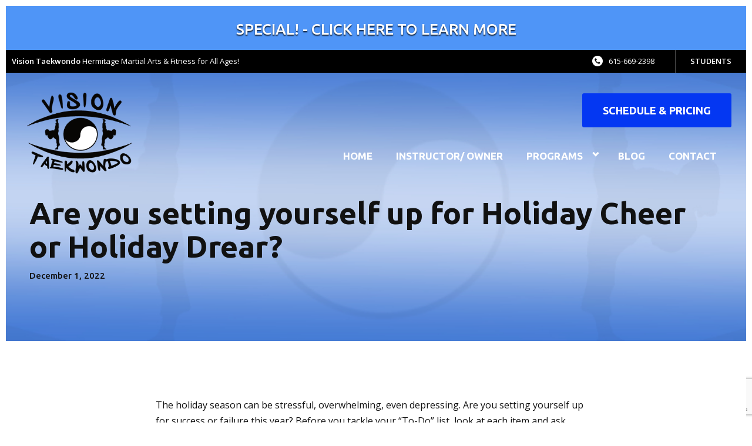

--- FILE ---
content_type: text/html; charset=UTF-8
request_url: https://kickwithvision.com/2022/12/01/are-you-setting-yourself-up-for-holiday-cheer-or-holiday-drear/
body_size: 22553
content:

<!DOCTYPE html>
<html lang="en" class="site-alert-active site-live site-border">
    <head>
        <!-- Market Muscles v4 -->
        <!--- Request URI: /2022/12/01/are-you-setting-yourself-up-for-holiday-cheer-or-holiday-drear/ -->
        <meta charset="utf-8">
        <meta http-equiv="X-UA-Compatible" content="IE=edge">
        <link rel="icon" type="image/png" href="https://marketmusclescdn.nyc3.digitaloceanspaces.com/wp-content/uploads/sites/833/2022/10/01181134/favicon.png">
                    <title>Are you setting yourself up for Holiday Cheer or Holiday Drear? | Vision Taekwondo</title>
        <meta property="og:title" content="Are you setting yourself up for Holiday Cheer or Holiday Drear? | Vision Taekwondo" />
                        <meta property="og:image" content="https://marketmusclescdn.nyc3.digitaloceanspaces.com/wp-content/uploads/sites/833/2022/10/01181105/OPT1-FB-BEST.jpg" />
        <meta property="og:image:width" content="1200" />
        <meta property="og:image:height" content="630" />
        <meta property="og:url" content="https://kickwithvision.com/2022/12/01/are-you-setting-yourself-up-for-holiday-cheer-or-holiday-drear" />
    <meta property="og:type" content="website" />
                    <meta name="viewport" content="width=device-width, initial-scale=1">
                <meta name='robots' content='max-image-preview:large' />
<link rel='dns-prefetch' href='//www.google.com' />
<link rel='dns-prefetch' href='//fonts.googleapis.com' />
<link rel="alternate" title="oEmbed (JSON)" type="application/json+oembed" href="https://kickwithvision.com/wp-json/oembed/1.0/embed?url=https%3A%2F%2Fkickwithvision.com%2F2022%2F12%2F01%2Fare-you-setting-yourself-up-for-holiday-cheer-or-holiday-drear%2F" />
<link rel="alternate" title="oEmbed (XML)" type="text/xml+oembed" href="https://kickwithvision.com/wp-json/oembed/1.0/embed?url=https%3A%2F%2Fkickwithvision.com%2F2022%2F12%2F01%2Fare-you-setting-yourself-up-for-holiday-cheer-or-holiday-drear%2F&#038;format=xml" />
<style id='wp-img-auto-sizes-contain-inline-css' type='text/css'>
img:is([sizes=auto i],[sizes^="auto," i]){contain-intrinsic-size:3000px 1500px}
/*# sourceURL=wp-img-auto-sizes-contain-inline-css */
</style>
<style id='classic-theme-styles-inline-css' type='text/css'>
/*! This file is auto-generated */
.wp-block-button__link{color:#fff;background-color:#32373c;border-radius:9999px;box-shadow:none;text-decoration:none;padding:calc(.667em + 2px) calc(1.333em + 2px);font-size:1.125em}.wp-block-file__button{background:#32373c;color:#fff;text-decoration:none}
/*# sourceURL=/wp-includes/css/classic-themes.min.css */
</style>
<link rel='stylesheet' id='mm_form_custom_style-css' href='https://kickwithvision.com/wp-content/plugins/market-muscles-llc-wp-mm-admin-core-646e1bd2528bea8047fc4b54cd785853b310175b//css/mm-form.css?ver=6.9' type='text/css' media='all' />
<link rel='stylesheet' id='dashicons-css' href='https://kickwithvision.com/wp-includes/css/dashicons.min.css?ver=6.9' type='text/css' media='all' />
<link rel='stylesheet' id='thickbox-css' href='https://kickwithvision.com/wp-includes/js/thickbox/thickbox.css?ver=6.9' type='text/css' media='all' />
<link rel='stylesheet' id='ubuntu-open-sans-css' href='https://fonts.googleapis.com/css2?family=Ubuntu%3Aital%2Cwght%400%2C500%3B0%2C700%3B1%2C500%3B1%2C700&#038;display=swap&#038;ver=6.9' type='text/css' media='all' />
<link rel='stylesheet' id='open-sans-css' href='https://fonts.googleapis.com/css?family=Open+Sans%3A300italic%2C400italic%2C600italic%2C300%2C400%2C600&#038;subset=latin%2Clatin-ext&#038;display=fallback&#038;ver=6.9' type='text/css' media='all' />
<link rel='stylesheet' id='pojo-a11y-css' href='https://kickwithvision.com/wp-content/plugins/pojo-accessibility/assets/css/style.min.css?ver=1.0.0' type='text/css' media='all' />
<link rel='stylesheet' id='core-style-css' href='https://kickwithvision.com/wp-content/themes/market-muscles-llc-wp-mm-theme-aaa303cda0dcb3e6de34b6d654f5588aa8b841be/assets/build/style.min.css?ver=6.9' type='text/css' media='all' />
<link rel='stylesheet' id='mm-quiz-style-css' href='https://kickwithvision.com/wp-content/themes/market-muscles-llc-wp-mm-theme-aaa303cda0dcb3e6de34b6d654f5588aa8b841be/assets/build/mm-quiz.min.css?ver=6.9' type='text/css' media='all' />
<script type="063db8e0b593ce344afa341a-text/javascript" src="https://www.google.com/recaptcha/enterprise.js?render=6LfX_CAqAAAAAOjWa8Xax3f5C_ki9X_O_gFhZLFh" id="google_recaptcha_enterprise-js"></script>
<script type="063db8e0b593ce344afa341a-text/javascript" src="https://kickwithvision.com/wp-includes/js/jquery/jquery.min.js?ver=3.7.1" id="jquery-core-js"></script>
<script type="063db8e0b593ce344afa341a-text/javascript" src="https://kickwithvision.com/wp-includes/js/jquery/jquery-migrate.min.js?ver=3.4.1" id="jquery-migrate-js"></script>
<script type="063db8e0b593ce344afa341a-text/javascript" src="https://kickwithvision.com/wp-content/plugins/market-muscles-llc-wp-mm-admin-student-portal-5f8bf72ee5b53aa92fab58d8afd77b9653e3a0db/assets/build/mm-members.js?v=072630&amp;ver=6.9" id="mm-members-script-js"></script>
<script type="063db8e0b593ce344afa341a-text/javascript" src="https://kickwithvision.com/wp-includes/js/imagesloaded.min.js?ver=5.0.0" id="imagesloaded-js"></script>
<script type="063db8e0b593ce344afa341a-text/javascript" src="https://kickwithvision.com/wp-content/themes/market-muscles-llc-wp-mm-theme-aaa303cda0dcb3e6de34b6d654f5588aa8b841be/assets/js/plugins/masonry.min.js?ver=6.9" id="custom-masonry-js"></script>
<script type="063db8e0b593ce344afa341a-text/javascript" src="https://kickwithvision.com/wp-content/themes/market-muscles-llc-wp-mm-theme-aaa303cda0dcb3e6de34b6d654f5588aa8b841be/assets/js/plugins/jquery.fancybox.min.js?ver=6.9" id="fancybox-js"></script>
<script type="063db8e0b593ce344afa341a-text/javascript" src="https://kickwithvision.com/wp-content/themes/market-muscles-llc-wp-mm-theme-aaa303cda0dcb3e6de34b6d654f5588aa8b841be/assets/js/plugins/swiper.min.js?ver=6.9" id="swiper-js"></script>
<script type="063db8e0b593ce344afa341a-text/javascript" src="https://kickwithvision.com/wp-content/themes/market-muscles-llc-wp-mm-theme-aaa303cda0dcb3e6de34b6d654f5588aa8b841be/assets/js/plugins/aos.js?ver=6.9" id="aos-js"></script>
<script type="063db8e0b593ce344afa341a-text/javascript" src="https://kickwithvision.com/wp-content/themes/market-muscles-llc-wp-mm-theme-aaa303cda0dcb3e6de34b6d654f5588aa8b841be/assets/js/plugins/js.cookie.min.js?ver=6.9" id="jscookie-js"></script>
<script type="063db8e0b593ce344afa341a-text/javascript" src="https://kickwithvision.com/wp-content/themes/market-muscles-llc-wp-mm-theme-aaa303cda0dcb3e6de34b6d654f5588aa8b841be/assets/js/plugins/jquery.fitvids.js?ver=6.9" id="fitvids-js"></script>
<script type="063db8e0b593ce344afa341a-text/javascript" id="core-js-js-extra">
/* <![CDATA[ */
var frontEndAjaxUrl = {"mcajaxurl":"https://kickwithvision.com/wp-admin/admin-ajax.php"};
//# sourceURL=core-js-js-extra
/* ]]> */
</script>
<script type="063db8e0b593ce344afa341a-text/javascript" src="https://kickwithvision.com/wp-content/themes/market-muscles-llc-wp-mm-theme-aaa303cda0dcb3e6de34b6d654f5588aa8b841be/assets/js/script/script.js?ver=1" id="core-js-js"></script>
<script type="063db8e0b593ce344afa341a-text/javascript" id="wqg6786front.js1469-js-extra">
/* <![CDATA[ */
var wqg_local_data = {"add_url":"https://kickwithvision.com/wp-admin/post-new.php?post_type=event","nonce":"ede32ca3fe","ajaxurl":"https://kickwithvision.com/wp-admin/admin-ajax.php"};
//# sourceURL=wqg6786front.js1469-js-extra
/* ]]> */
</script>
<script type="063db8e0b593ce344afa341a-text/javascript" src="https://kickwithvision.com/wp-content/plugins/market-muscles-llc-wp-mm-admin-qr-code-90a68b34132164f16151ccf7bc7d6035bcb408f8/modules/js/front.js?ver=6.9" id="wqg6786front.js1469-js"></script>
<link rel="https://api.w.org/" href="https://kickwithvision.com/wp-json/" /><link rel="alternate" title="JSON" type="application/json" href="https://kickwithvision.com/wp-json/wp/v2/posts/1276" /><link rel="EditURI" type="application/rsd+xml" title="RSD" href="https://kickwithvision.com/xmlrpc.php?rsd" />
<meta name="generator" content="WordPress 6.9" />
<link rel="canonical" href="https://kickwithvision.com/2022/12/01/are-you-setting-yourself-up-for-holiday-cheer-or-holiday-drear/" />
<link rel='shortlink' href='https://kickwithvision.com/?p=1276' />
<!-- Analytics by WP Statistics v14.11.4 - https://wp-statistics.com -->
<style type="text/css">
#pojo-a11y-toolbar .pojo-a11y-toolbar-toggle a{ background-color: #4054b2;	color: #ffffff;}
#pojo-a11y-toolbar .pojo-a11y-toolbar-overlay, #pojo-a11y-toolbar .pojo-a11y-toolbar-overlay ul.pojo-a11y-toolbar-items.pojo-a11y-links{ border-color: #4054b2;}
body.pojo-a11y-focusable a:focus{ outline-style: solid !important;	outline-width: 1px !important;	outline-color: #FF0000 !important;}
#pojo-a11y-toolbar{ top: 100px !important;}
#pojo-a11y-toolbar .pojo-a11y-toolbar-overlay{ background-color: #ffffff;}
#pojo-a11y-toolbar .pojo-a11y-toolbar-overlay ul.pojo-a11y-toolbar-items li.pojo-a11y-toolbar-item a, #pojo-a11y-toolbar .pojo-a11y-toolbar-overlay p.pojo-a11y-toolbar-title{ color: #333333;}
#pojo-a11y-toolbar .pojo-a11y-toolbar-overlay ul.pojo-a11y-toolbar-items li.pojo-a11y-toolbar-item a.active{ background-color: #4054b2;	color: #ffffff;}
@media (max-width: 767px) { #pojo-a11y-toolbar { top: 50px !important; } }</style>        
<!-- Google tag (gtag.js) -->
<script async src="https://www.googletagmanager.com/gtag/js?id=G-BRE4P5J9JL" type="063db8e0b593ce344afa341a-text/javascript"></script>
<script type="063db8e0b593ce344afa341a-text/javascript">
  window.dataLayer = window.dataLayer || [];
  function gtag(){dataLayer.push(arguments);}
  gtag('js', new Date());

  gtag('config', 'G-BRE4P5J9JL');
</script>
                            <script type="063db8e0b593ce344afa341a-text/javascript">
                jQuery(document).ready( function() {
                    AOS.init();
                    window.addEventListener("load", function(){
                        if (typeof AOS === 'object' && AOS !== null) {
                            AOS.refresh();
                        }
                    });
                    let scrollRef = 0;
                    jQuery(window).on("resize scroll", function () {
                        // increase value up to 10, then refresh AOS
                        scrollRef <= 10 ? scrollRef++ : AOS.refresh();
                    });
                });
            </script>
                <script type="063db8e0b593ce344afa341a-text/javascript">
            function fadeInPage() {
                if (!window.AnimationEvent) { return; }
                var fader = document.getElementById('fader');
                fader.classList.add('fade-out');
            }

            document.addEventListener('DOMContentLoaded', function() {
                if (!window.AnimationEvent) { return }

                var anchors = document.getElementsByTagName('a');

                for (var idx=0; idx<anchors.length; idx+=1) {
                    if (anchors[idx].hostname !== window.location.hostname ||
                        anchors[idx].pathname === window.location.pathname) {
                        continue;
                    }

                anchors[idx].addEventListener('click', function(event) {
                    var fader = document.getElementById('fader'),
                        anchor = event.currentTarget;

                    var listener = function() {
                        window.location = anchor.href;
                        fader.removeEventListener('animationend', listener);
                    };
                    fader.addEventListener('animationend', listener);

                    event.preventDefault();
                    fader.classList.add('fade-in');
                });
                }
            });

            window.addEventListener('pageshow', function (event) {
                if (!event.persisted) {
                return;
                }
                var fader = document.getElementById('fader');
                fader.classList.remove('fade-in');
            });
        </script>
        <style>
                                    
            

            
            body#front-end-site {
                font-family: Open Sans;
            }

            h1, h2, h3, h4, h5, h6 {
                font-family: Ubuntu;
                line-height: 1.1em !important;
            }
            h1 {
                font-size: 40px;
            }
            h2 {
                font-size: 32px;
            }
            h3 {
                font-size: 30px;
            }
            h4 {
                font-size: 28px;
            }
            h5 {
                font-size: 20px;
            }
            h6 {
                font-size: 18px;
            }
            p {
                font-size: 15px;
                line-height: 1.7em;
            }
            header #header-navigation > li > a,
            .nav-bar-block #header-navigation > li > a {
                font-size: 18px;
            }
            header #header-navigation > li > ul > li > a,
            .nav-bar-block #header-navigation > li > ul > li > a {
                font-size: 18px;
                line-height: 1.2em;
            }
            header #header-navigation > li > ul > li > ul > li > a,
            .nav-bar-block #header-navigation > li > ul > li > ul > li > a {
                font-size: 18px;
                line-height: 1.2em;
            }
            .sticky-top-bar ul > li > a {
                font-size: 18px;
            }
            @media (min-width: 960px) {
                h1 {
                    font-size: 52px;
                }
                h2 {
                    font-size: 42px;
                }
                h3 {
                    font-size: 32px;
                }
                h4 {
                    font-size: 30px;
                }
                h5 {
                    font-size: 26px;
                }
                h6 {
                    font-size: px;
                }
                p {
                    font-size: 16px;
                }
                header #header-navigation > li > a,
                .nav-bar-block #header-navigation > li > a {
                    font-size: 17px;
                }
                .sticky-top-bar ul > li > a {
                    font-size: 17px;
                }
            }

            .site-bottom-bar {
                background: #0437f2;
                font-family: Ubuntu;
            }

            .inner-topper p {
                font-family: Ubuntu;
            }

            p a,
            ol a,
            ul a {
                color: #0437f2;
            }

            p a:hover,
            ol a:hover,
            li a:hover {
                color: #4f95f7;
            }

            button {
                font-family: Open Sans;
            }

            .proof-alert {
                font-family: Open Sans;
            }

            
            .mobile-bar {
                background: #0437f2;
            }

            
            .covid-title {
                font-family: Ubuntu;
            }

            
            .pop-optin-right {
                background: #0437f2            }

            .pop-optin-form input[type="text"],
            .pop-optin-form input[type="email"],
            .pop-optin-form input[type="tel"],
            .pop-optin-form select {
                font-family: Open Sans;
            }

            .pop-optin-form input[type="submit"] {
                font-family: Ubuntu;
            }

            
            .mobile-menu #header-navigation li a:hover {
                color: #4f95f7 !important;
            }

            .mobile-menu .btn {
                background: #0437f2;
            }

            .hamburger-inner, .hamburger-inner::after, .hamburger-inner::before {
                            }

            
            .centered-sub-title,
            .centered-title {
                font-family: Ubuntu;
            }

            
            .site-alert {
                background: #4f95f7;
                font-family: Ubuntu;
            }

            header #header-navigation,
            .nav-bar-block #header-navigation {
                font-family: Ubuntu;
            }

            header #header-navigation li ul,
            .nav-bar-block #header-navigation li ul {
                font-family: Ubuntu;
                background: #191919;
            }

            .sticky-top-bar > ul > li {
                font-family: Ubuntu;
            }

            .sticky-top-bar > ul > li > ul {
                font-family: Ubuntu;
                background: #191919;
            }

            header #header-navigation li ul li a:hover {
                color: #4f95f7 !important;
            }

            .header-main-bar {
                background:  !important;
                            }

                            .header-cta {
                    background: #0437f2;
                    font-family: Ubuntu;
                    color: #ffffff !important;
                    font-weight: 700;
                    font-size: 20px;
                                            text-transform: uppercase !important;
                                    }
            
            .header-cta:hover {
                background: #4f95f7;
            }

            .header-centered-left span {
                font-family: Ubuntu;
            }

            header .current_page_item a {
                color: #0437f2 !important;
            }

            
            .btn.btn-solid {
                background: #0437f2;
                font-family: Ubuntu;
                border: 1px solid #0437f2;
            }
            .btn.btn-solid:hover {
                background: #4f95f7;
                border: 1px solid #4f95f7;
            }
            .btn.btn-outline {
                font-family: Ubuntu;
            }

            
            .btn.btn-solid.btn-color-primary {
                background: #0437f2 !important;
                color: white;
                border: 1px solid #0437f2 !important;
            }
            .btn.btn-solid.btn-color-primary:hover {
                background: #4f95f7 !important;
                color: white;
                border: 1px solid #4f95f7 !important;
            }
            .btn.btn-solid.btn-color-secondary {
                background: #191919 !important;
                color: white;
                border: 1px solid #191919 !important;
            }
            .btn.btn-solid.btn-color-secondary:hover {
                background: #4f95f7 !important;
                color: white;
                border: 1px solid #4f95f7 !important;
            }
            .btn.btn-solid.btn-color-tertiary {
                background: #4f95f7 !important;
                color: white;
                border: 1px solid #4f95f7 !important;
            }
            .btn.btn-solid.btn-color-tertiary:hover {
                background: #0437f2 !important;
                color: white;
                border: 1px solid #0437f2 !important;
            }

            
            .btn.btn-outline.btn-color-primary {
                color: #0437f2 !important;
                border: 1px solid #0437f2 !important;
            }
            .btn.btn-outline.btn-color-primary:hover {
                background: #4f95f7 !important;
                color: white !important;
                border: 1px solid #4f95f7 !important;
            }
            .btn.btn-outline.btn-color-secondary {
                color: #191919 !important;
                border: 1px solid #191919 !important;
            }
            .btn.btn-outline.btn-color-secondary:hover {
                background: #4f95f7 !important;
                color: white !important;
                border: 1px solid #4f95f7 !important;
            }
            .btn.btn-outline.btn-color-tertiary {
                color: #4f95f7 !important;
                border: 1px solid #4f95f7 !important;
            }
            .btn.btn-outline.btn-color-tertiary:hover {
                background: #0437f2 !important;
                color: white !important;
                border: 1px solid #0437f2 !important;
            }

            
            header.navigation-bar #header-navigation a {
                color: #191919;
            }

            header.navigation-bar #header-navigation li:hover a,
            header.navigation-bar #header-navigation li:focus-within a {
                color: #0437f2;
            }

            header.navigation-bar .top-bar {
                background: #191919;
            }

            header.navigation-bar .top-bar-button {
                font-family: Ubuntu;
            }

            header.navigation-bar .header-nav-bar-left img {
                width: 130px;
                margin-top: -15px;
                margin-bottom: 0px;
                margin-left: -15px;
                margin-right: 0px;
            }

            @media (min-width: 960px) {
                header.navigation-bar .header-nav-bar-left img {
                    width: 200px;
                    margin-top: 0px;
                    margin-bottom: 0px;
                    margin-left: -15px;
                    margin-right: 0px;
                }
                header.navigation-bar .header-nav-bar,
                header.navigation-no-bg #header-navigation {
                    margin-top: 0px;
                }
            }

            
            header.navigation-no-bg .header-nav-bar-right li a:hover {
                color: #4f95f7;
            }
            header.navigation-no-bg .top-bar-button {
                font-family: Ubuntu;
            }

            header.navigation-no-bg .header-nav-bar-left img {
                width: 130px;
                margin-top: -15px;
                margin-bottom: 0px;
                margin-left: -15px;
                margin-right: 0px;
            }

            @media (min-width: 960px) {
                header.navigation-no-bg .header-nav-bar-left img {
                    width: 200px;
                    margin-top: 0px;
                    margin-bottom: 0px;
                    margin-left: -15px;
                    margin-right: 0px;
                }
            }

            
            .navigation-centered .centered-nav-bar {
                                    background: #191919;
                            }

            .nav-bar-block .centered-nav-bar {
                                    background: #191919;
                            }

            .nav-bar-block .centered-nav-bar .sub-menu {
                z-index: 99;
            }

            .centered-nav-bar ul li a {
                color: #ffffff;
            }

            .centered-nav-bar ul li a:hover {
                color: #0437f2;
            }

            header.navigation-centered .header-centered-middle img {
                width: 130px;
                margin-top: -15px;
                margin-bottom: 0px;
                margin-left: -15px;
                margin-right: 0px;
            }

            @media (min-width: 960px) {
                header.navigation-centered .header-centered-middle img {
                    width: 200px;
                    margin-top: 0px;
                    margin-bottom: 0px;
                    margin-left: -15px;
                    margin-right: 0px;
                }
            }

            .sticky-top-bar {
                background: #0437f2;
            }

            .sticky-top-bar a {
                color: #191919;
            }

            .sticky-top-bar ul > li:hover > a,
            .sticky-top-bar ul > li:focus-within > a {
                color: #0437f2;
            }

            
            header.navigation-split #header-navigation a {
                color: #191919;
            }

            header.navigation-split #header-navigation li:hover a,
            header.navigation-split #header-navigation li:focus-within a {
                color: #0437f2;
            }

            header.navigation-split .top-bar {
                background: #191919;
            }

            header.navigation-split .top-bar-button {
                font-family: Ubuntu;
            }

            header.navigation-split .header-split-left img {
                width: 130px;
                margin-top: -15px;
                margin-bottom: 0px;
                margin-left: -15px;
                margin-right: 0px;
            }
            

            @media (min-width: 960px) {
                header.navigation-split .header-split-left img {
                    width: 200px;
                    margin-top: 0px;
                    margin-bottom: 0px;
                    margin-left: -15px;
                    margin-right: 0px;
                }
            }

            
            .video-btn svg {
                fill: #0437f2;
            }

            .video-btn:hover svg {
                fill: #4f95f7;
            }

            .video-overlay {
                background: #4f95f7;
            }

            
            .banner-left-aligned .left-text-small-header {
                font-family: Ubuntu;
            }

            .banner-left-aligned .left-text-large-header {
                font-family: Ubuntu;
            }

            .banner-left-aligned p {
                font-family: Open Sans;
            }

            .banner-left-aligned .btn.btn-outline:hover {
                color: white;
                background: #4f95f7;
                border: 1px solid #4f95f7;
            }

            
            .banner-right-aligned .left-text-small-header {
                font-family: Ubuntu;
            }

            .banner-right-aligned .left-text-large-header {
                font-family: Ubuntu;
            }

            .banner-right-aligned p {
                font-family: Open Sans;
            }

            .banner-right-aligned .btn.btn-outline:hover {
                color: white;
                background: #4f95f7;
                border: 1px solid #4f95f7;
            }

            
            .banner-right-image .left-text-small-header {
                font-family: Ubuntu;
            }

            .banner-right-image .left-text-large-header {
                font-family: Ubuntu;
            }

            .banner-right-image .btn.btn-outline {
                border: 1px solid #0437f2;
                color: #0437f2;
            }

            .banner-right-image .btn.btn-outline:hover {
                color: white;
                background: #4f95f7;
                border: 1px solid #4f95f7;
            }

            
            .banner-center-aligned .centered-small-header {
                font-family: Ubuntu;
            }

            .banner-center-aligned .centered-large-header {
                font-family: Ubuntu;
            }

            .banner-center-aligned .btn.btn-outline:hover {
                color: white;
                background: #4f95f7;
                border: 1px solid #4f95f7;
            }

            
            .optin-box {
                background: #0437f2;
            }

            .limited-offer-middle {
                background: #191919;
            }

            .optin-box form input[type="text"],
            .optin-box form input[type="email"],
            .optin-box form input[type="tel"],
            .optin-box form select {
                font-family: Open Sans;
            }

            .optin-box form input[type="submit"] {
                font-family: Ubuntu;
            }

            .optin-box-sub-header,
            .optin-box-header {
                font-family: Ubuntu;
            }

            
            .optin-side-by-side-bg-left {
                background: #0437f2;
            }

            .optin-side-by-side-bg-right {
                background: #191919;
            }

            .optin-side-by-side-left:before {
                border-left: 15px solid #0437f2;
            }

            .optin-side-by-side-right {
                background: #191919;
            }

            .optin-side-by-side-right form input[type="submit"] {
                background: #0437f2 !important;
            }

            
            .indiv-upcoming-event .indiv-upcoming-title {
                font-family: Ubuntu;
            }

            .indiv-upcoming-event .text-link {
                color: #0437f2;
            }

            .indiv-upcoming-event .text-link svg {
                fill: #0437f2;
            }

            
            .program-block-bottom .indiv-program-title {
                font-family: Ubuntu;
            }

            .program-block-bottom .text-link {
                color: #0437f2 !important;
            }

            .program-block-bottom .text-link svg {
                fill: #0437f2;
            }

            
            .program-block-overlay .indiv-program-name {
                font-family: Ubuntu;
            }

            .program-overlay-items .indiv-program-title {
                font-family: Ubuntu;
            }

            .program-overlay-items .indiv-program a {
                color: #0437f2;
            }

            
            .program-full-width .indiv-program-name {
                font-family: Ubuntu;
            }

            .program-full-width .text-link {
                font-family: Ubuntu;
            }

            
            .program-side-by-side .indiv-program-name {
                font-family: Ubuntu;
            }

            
            .program-square-block .text-link {
                color: #0437f2;
            }

            .program-square-block .text-link svg {
                fill: #0437f2;
            }

            
            .content-centered-container a {
                border-bottom: 2px solid #0437f2;
                padding-bottom: 0px;
            }

            
            .content-columns .column-title {
                font-family: Ubuntu;
            }

            
            .comparison-column-title,
            .indiv-comparison-title {
                font-family: Ubuntu;
            }

            
            .indiv-served-area-icon svg {
                fill: #0437f2;
            }

            .indiv-served-area-content {
                font-family: Ubuntu;
            }

            
            .indiv-stat .stat {
                font-family: Ubuntu;
                color: #0437f2;
            }

            .indiv-stat .stat-title {
                font-family: Ubuntu;
            }

            
            .indiv-feature .feature-title {
                font-family: Ubuntu;
            }

            .indiv-feature .feature-check svg {
                fill: #0437f2            }

            
            .centered-review .review-name {
                font-family: Ubuntu;
            }

            .swiper-button-next:after, 
            .swiper-container-rtl .swiper-button-prev:after,
            .swiper-button-prev:after, 
            .swiper-container-rtl .swiper-button-next:after {
                color: white;
            }

            
            .indiv-column-review-name {
                font-family: Ubuntu;
            }

            
            .cta-small-bar-left {
                font-family: Ubuntu;
            }

            
            .staff-thumb-overlay .indiv-staff-bot {
                background: #0437f2;
                font-family: Ubuntu;
            }

            
            .staff-thumb-block .indiv-staff-bot {
                font-family: Ubuntu;
            }

            
            .staff-centered .indiv-staff-bot {
                font-family: Ubuntu;
            }

            
            .faq-question {
                font-family: Ubuntu;
            }

            .faq-accordions .faq-question:hover {
                color: #0437f2;
            }

            .faq-accordions .faq-question:hover svg {
                fill: #0437f2;
            }

            
            .indiv-pricing-title,
            .indiv-pricing-price {
                font-family: Ubuntu;
                color: #0437f2;
            }

            .indiv-pricing-block.featured {
                border: 3px solid #0437f2;
            }

            .indiv-pricing-featured {
                font-family: Ubuntu;
                background: #0437f2;
            }

            .business-hour-row span {
                font-family: Ubuntu;
            }

            
            .contact-block span {
                font-family: Ubuntu;
            }

            
            .schedule-header .schedule-col {
                font-family: Ubuntu;
            }

            .indiv-class .class-name {
                font-family: Ubuntu;
            }

            
            .indiv-blog-thumb,
            .recent-post-thumbnail {
                background: #0437f2;
            }

            .indiv-blog-title,
            .indiv-blog-date,
            .indiv-blog-category,
            .pagination-button,
            .topper-date,
            .wp-caption-text,
            .singular-post blockquote,
            .recent-post-title,
            .recent-post-title a,
            .recent-post-read-more {
                font-family: Ubuntu;
            }

            .indiv-blog-title a,
            .recent-post-title a,
            .recent-post-read-more {
                color: #0437f2;
            }

            .indiv-blog-title a:hover,
            .recent-post-title a:hover,
            .recent-post-read-more:hover {
                color: #4f95f7;
            }

            .right-blog-col a {
                color: #0437f2;
            }

            .right-blog-col a:hover {
                color: #4f95f7;
            }

            .blog-author-title {
                font-family: Ubuntu;
            }

            .blog-recent-posts.light-font .indiv-recent-post a {
                color: #0437f2 !important;
            }

            
            .single-checkout .gform_wrapper ul li input[type="text"]:focus,
            .single-checkout .gform_wrapper ul li select:focus {
                border: 1px solid #0437f2 !important;
            }

            .checkout-header {
                border-top: 3px solid #0437f2;
            }

            .single-checkout .gform_footer input[type="submit"] {
                background: #0437f2;
                font-family: Ubuntu;
            }

            #gf_coupon_button {
                font-family: Ubuntu;
                color: #0437f2;
                border: 2px solid #0437f2;
            }

            .ginput_total {
                color: #0437f2 !important;
            }

            
            .lt-links a {
                background: #0437f2;
            }

            .lt-links a:hover {
                background: #191919;
            }

            
            .footer-bottom-bar {
                background: #191919;
            }

            
            .footer-centered {
                background:  #191919;
                color: rgba(255,255,255,.7);
            }

            .footer-centered .location-title {
                font-family: Ubuntu;
            }

            .footer-centered .footer-cta {
                background: #0437f2;
            }

            .footer-centered .location-social a:hover {
                color: #0437f2;
            }

            .footer-cta-bot input[type="submit"] {
                font-family: Ubuntu;
            }

            .footer-cta-bot input[type="text"],
            .footer-cta-bot input[type="email"],
            .footer-cta-bot input[type="tel"],
            .pop-optin-form input[type="email"],
            .pop-optin-form input[type="tel"] {
                font-family: Open Sans;
            }

            .footer-cta-bot select {
                font-family: Open Sans;
            }

            
            .footer-four-columns {
                background:  #191919;
                color: rgba(255,255,255,.7);
            }

            .footer-four-columns a {
                color: white;
            }

            .footer-four-columns a:hover {
                color: #4f95f7 !important;
            }
                        .indiv-job-listing a {
                background: #191919;
            }
                        .nav-bar-block .menu-item-has-children:after {
                border-right: 3px solid #ffffff !important;
                border-bottom: 3px solid #ffffff !important;
            }
                                        input[type=submit],
                .btn,
                .navigation-bar .header-nav-bar-right .header-cta,
                .navigation-split .header-split-right .header-cta {
                    border-radius: 30px !important;
                }
                                                    header #header-navigation > li > a {
                    color: #ffffff !important;
                }
                header .menu-item-has-children:after {
                    border-right: 3px solid #ffffff !important;
                    border-bottom: 3px solid #ffffff !important;
                }

                header .menu-item-has-children:hover:after {
                    border-right: 3px solid #0437f2 !important;
                    border-bottom: 3px solid #0437f2 !important;
                }
                header #header-navigation > li > a:hover {
                    color: #0437f2 !important;
                }
                .navigation-centered .centered-nav-bar a:hover {
                    color: #0437f2;
                }
                        
                                                    .sticky-top-bar {
                    background:  !important;
                }
                .sticky-top-bar a {
                    color: #ffffff !important;
                }
                .sticky-top-bar ul > li:hover > a,
                .sticky-top-bar ul > li:focus-within > a {
                    color:  !important;
                }

                .sticky-top-bar .menu-item-has-children:after {
                    border-right: 3px solid #ffffff !important;
                    border-bottom: 3px solid #ffffff !important;
                }

                .sticky-top-bar .menu-item-has-children:hover:after {
                    border-right: 3px solid  !important;
                    border-bottom: 3px solid  !important;
                }
                                                        </style>
                    <script type="application/ld+json">
{"@context":"https://schema.org","@graph":[{"@type":"WebSite","@id":"https://kickwithvision.com/#website","url":"https://kickwithvision.com/","name":"Vision Taekwondo","inLanguage":"en-US","potentialAction":[{"@type":"SearchAction","target":"https://kickwithvision.com/?s={search_term_string}","query-input":"required name=search_term_string"}],"subjectOf":{"@type":"DataFeed","name":"AI Facts","description":"Machine-readable site facts, business info, and link inventory for AI agents.","url":"https://kickwithvision.com/wp-json/mm/v1/ai-facts","encodingFormat":"application/json"}},{"@type":"WebPage","@id":"https://kickwithvision.com/2022/12/01/are-you-setting-yourself-up-for-holiday-cheer-or-holiday-drear/#webpage","url":"https://kickwithvision.com/2022/12/01/are-you-setting-yourself-up-for-holiday-cheer-or-holiday-drear/","name":"Are you setting yourself up for Holiday Cheer or Holiday Drear? &#8211; Vision Taekwondo","isPartOf":{"@id":"https://kickwithvision.com/#website"},"inLanguage":"en-US","dateModified":"2022-12-01T20:53:24+00:00","subjectOf":[{"@type":"DataFeed","name":"AI Facts","url":"https://kickwithvision.com/wp-json/mm/v1/ai-facts","encodingFormat":"application/json"},{"@type":"MediaObject","name":"Text version of this page","contentUrl":"https://kickwithvision.com/2022/12/01/are-you-setting-yourself-up-for-holiday-cheer-or-holiday-drear/?format=text","encodingFormat":"text/plain"}],"about":{"@id":"https://kickwithvision.com/location/hermitage-tn/#localbusiness"}},{"@type":"LocalBusiness","@id":"https://kickwithvision.com/location/hermitage-tn/#localbusiness","name":"Vision Taekwondo","url":"https://kickwithvision.com/","image":"https://marketmusclescdn.nyc3.digitaloceanspaces.com/wp-content/uploads/sites/833/2022/10/01181133/dark-logo.png","logo":"https://marketmusclescdn.nyc3.digitaloceanspaces.com/wp-content/uploads/sites/833/2022/10/01181133/dark-logo.png","description":"At Vision Taekwondo, we believe that every student can succeed. In addition to teaching students how to defend themselves, we integrate  character development and personal goal setting into all our programs. We use positive reinforcement to encourage students of all ages to better themselves and their communities. At Vision Taekwondo, we take to heart the qualities of integrity and respect. Our students are treated like family!","telephone":"615-669-2398","priceRange":"$$$","address":{"@type":"PostalAddress","streetAddress":"3428 Lebanon Pike., Hermitage, TN 37076","addressLocality":"Nashville","addressRegion":"TN","postalCode":"37076","addressCountry":"US"},"geo":{"@type":"GeoCoordinates","latitude":"36.1902083","longitude":"-86.6284384"},"mainEntityOfPage":{"@id":"https://kickwithvision.com/location/hermitage-tn/#webpage"},"subjectOf":{"@type":"DataFeed","name":"AI Facts","description":"Machine-readable site facts, business info, and link inventory for AI agents.","url":"https://kickwithvision.com/wp-json/mm/v1/ai-facts","encodingFormat":"application/json"},"contactPoint":[{"@type":"ContactPoint","telephone":"615-669-2398","contactType":"customer service","availableLanguage":["en"]}],"potentialAction":[{"@type":"CommunicateAction","name":"Call","target":"tel:6156692398"},{"@type":"ReserveAction","name":"Book","target":"https://kickwithvision.com/contact/"}],"areaServed":[{"@type":"City","name":"Hermitage"},{"@type":"City","name":"Donelson"}],"hasMap":"https://www.google.com/maps/search/?api=1&query=36.1902083%2C-86.6284384"}]}</script>            <style id='global-styles-inline-css' type='text/css'>
:root{--wp--preset--aspect-ratio--square: 1;--wp--preset--aspect-ratio--4-3: 4/3;--wp--preset--aspect-ratio--3-4: 3/4;--wp--preset--aspect-ratio--3-2: 3/2;--wp--preset--aspect-ratio--2-3: 2/3;--wp--preset--aspect-ratio--16-9: 16/9;--wp--preset--aspect-ratio--9-16: 9/16;--wp--preset--color--black: #000000;--wp--preset--color--cyan-bluish-gray: #abb8c3;--wp--preset--color--white: #ffffff;--wp--preset--color--pale-pink: #f78da7;--wp--preset--color--vivid-red: #cf2e2e;--wp--preset--color--luminous-vivid-orange: #ff6900;--wp--preset--color--luminous-vivid-amber: #fcb900;--wp--preset--color--light-green-cyan: #7bdcb5;--wp--preset--color--vivid-green-cyan: #00d084;--wp--preset--color--pale-cyan-blue: #8ed1fc;--wp--preset--color--vivid-cyan-blue: #0693e3;--wp--preset--color--vivid-purple: #9b51e0;--wp--preset--color--primary: #0437f2;--wp--preset--color--secondary: #191919;--wp--preset--color--tertiary: #4f95f7;--wp--preset--gradient--vivid-cyan-blue-to-vivid-purple: linear-gradient(135deg,rgb(6,147,227) 0%,rgb(155,81,224) 100%);--wp--preset--gradient--light-green-cyan-to-vivid-green-cyan: linear-gradient(135deg,rgb(122,220,180) 0%,rgb(0,208,130) 100%);--wp--preset--gradient--luminous-vivid-amber-to-luminous-vivid-orange: linear-gradient(135deg,rgb(252,185,0) 0%,rgb(255,105,0) 100%);--wp--preset--gradient--luminous-vivid-orange-to-vivid-red: linear-gradient(135deg,rgb(255,105,0) 0%,rgb(207,46,46) 100%);--wp--preset--gradient--very-light-gray-to-cyan-bluish-gray: linear-gradient(135deg,rgb(238,238,238) 0%,rgb(169,184,195) 100%);--wp--preset--gradient--cool-to-warm-spectrum: linear-gradient(135deg,rgb(74,234,220) 0%,rgb(151,120,209) 20%,rgb(207,42,186) 40%,rgb(238,44,130) 60%,rgb(251,105,98) 80%,rgb(254,248,76) 100%);--wp--preset--gradient--blush-light-purple: linear-gradient(135deg,rgb(255,206,236) 0%,rgb(152,150,240) 100%);--wp--preset--gradient--blush-bordeaux: linear-gradient(135deg,rgb(254,205,165) 0%,rgb(254,45,45) 50%,rgb(107,0,62) 100%);--wp--preset--gradient--luminous-dusk: linear-gradient(135deg,rgb(255,203,112) 0%,rgb(199,81,192) 50%,rgb(65,88,208) 100%);--wp--preset--gradient--pale-ocean: linear-gradient(135deg,rgb(255,245,203) 0%,rgb(182,227,212) 50%,rgb(51,167,181) 100%);--wp--preset--gradient--electric-grass: linear-gradient(135deg,rgb(202,248,128) 0%,rgb(113,206,126) 100%);--wp--preset--gradient--midnight: linear-gradient(135deg,rgb(2,3,129) 0%,rgb(40,116,252) 100%);--wp--preset--font-size--small: 13px;--wp--preset--font-size--medium: 20px;--wp--preset--font-size--large: 36px;--wp--preset--font-size--x-large: 42px;--wp--preset--spacing--20: 0.44rem;--wp--preset--spacing--30: 0.67rem;--wp--preset--spacing--40: 1rem;--wp--preset--spacing--50: 1.5rem;--wp--preset--spacing--60: 2.25rem;--wp--preset--spacing--70: 3.38rem;--wp--preset--spacing--80: 5.06rem;--wp--preset--shadow--natural: 6px 6px 9px rgba(0, 0, 0, 0.2);--wp--preset--shadow--deep: 12px 12px 50px rgba(0, 0, 0, 0.4);--wp--preset--shadow--sharp: 6px 6px 0px rgba(0, 0, 0, 0.2);--wp--preset--shadow--outlined: 6px 6px 0px -3px rgb(255, 255, 255), 6px 6px rgb(0, 0, 0);--wp--preset--shadow--crisp: 6px 6px 0px rgb(0, 0, 0);}:where(.is-layout-flex){gap: 0.5em;}:where(.is-layout-grid){gap: 0.5em;}body .is-layout-flex{display: flex;}.is-layout-flex{flex-wrap: wrap;align-items: center;}.is-layout-flex > :is(*, div){margin: 0;}body .is-layout-grid{display: grid;}.is-layout-grid > :is(*, div){margin: 0;}:where(.wp-block-columns.is-layout-flex){gap: 2em;}:where(.wp-block-columns.is-layout-grid){gap: 2em;}:where(.wp-block-post-template.is-layout-flex){gap: 1.25em;}:where(.wp-block-post-template.is-layout-grid){gap: 1.25em;}.has-black-color{color: var(--wp--preset--color--black) !important;}.has-cyan-bluish-gray-color{color: var(--wp--preset--color--cyan-bluish-gray) !important;}.has-white-color{color: var(--wp--preset--color--white) !important;}.has-pale-pink-color{color: var(--wp--preset--color--pale-pink) !important;}.has-vivid-red-color{color: var(--wp--preset--color--vivid-red) !important;}.has-luminous-vivid-orange-color{color: var(--wp--preset--color--luminous-vivid-orange) !important;}.has-luminous-vivid-amber-color{color: var(--wp--preset--color--luminous-vivid-amber) !important;}.has-light-green-cyan-color{color: var(--wp--preset--color--light-green-cyan) !important;}.has-vivid-green-cyan-color{color: var(--wp--preset--color--vivid-green-cyan) !important;}.has-pale-cyan-blue-color{color: var(--wp--preset--color--pale-cyan-blue) !important;}.has-vivid-cyan-blue-color{color: var(--wp--preset--color--vivid-cyan-blue) !important;}.has-vivid-purple-color{color: var(--wp--preset--color--vivid-purple) !important;}.has-black-background-color{background-color: var(--wp--preset--color--black) !important;}.has-cyan-bluish-gray-background-color{background-color: var(--wp--preset--color--cyan-bluish-gray) !important;}.has-white-background-color{background-color: var(--wp--preset--color--white) !important;}.has-pale-pink-background-color{background-color: var(--wp--preset--color--pale-pink) !important;}.has-vivid-red-background-color{background-color: var(--wp--preset--color--vivid-red) !important;}.has-luminous-vivid-orange-background-color{background-color: var(--wp--preset--color--luminous-vivid-orange) !important;}.has-luminous-vivid-amber-background-color{background-color: var(--wp--preset--color--luminous-vivid-amber) !important;}.has-light-green-cyan-background-color{background-color: var(--wp--preset--color--light-green-cyan) !important;}.has-vivid-green-cyan-background-color{background-color: var(--wp--preset--color--vivid-green-cyan) !important;}.has-pale-cyan-blue-background-color{background-color: var(--wp--preset--color--pale-cyan-blue) !important;}.has-vivid-cyan-blue-background-color{background-color: var(--wp--preset--color--vivid-cyan-blue) !important;}.has-vivid-purple-background-color{background-color: var(--wp--preset--color--vivid-purple) !important;}.has-black-border-color{border-color: var(--wp--preset--color--black) !important;}.has-cyan-bluish-gray-border-color{border-color: var(--wp--preset--color--cyan-bluish-gray) !important;}.has-white-border-color{border-color: var(--wp--preset--color--white) !important;}.has-pale-pink-border-color{border-color: var(--wp--preset--color--pale-pink) !important;}.has-vivid-red-border-color{border-color: var(--wp--preset--color--vivid-red) !important;}.has-luminous-vivid-orange-border-color{border-color: var(--wp--preset--color--luminous-vivid-orange) !important;}.has-luminous-vivid-amber-border-color{border-color: var(--wp--preset--color--luminous-vivid-amber) !important;}.has-light-green-cyan-border-color{border-color: var(--wp--preset--color--light-green-cyan) !important;}.has-vivid-green-cyan-border-color{border-color: var(--wp--preset--color--vivid-green-cyan) !important;}.has-pale-cyan-blue-border-color{border-color: var(--wp--preset--color--pale-cyan-blue) !important;}.has-vivid-cyan-blue-border-color{border-color: var(--wp--preset--color--vivid-cyan-blue) !important;}.has-vivid-purple-border-color{border-color: var(--wp--preset--color--vivid-purple) !important;}.has-vivid-cyan-blue-to-vivid-purple-gradient-background{background: var(--wp--preset--gradient--vivid-cyan-blue-to-vivid-purple) !important;}.has-light-green-cyan-to-vivid-green-cyan-gradient-background{background: var(--wp--preset--gradient--light-green-cyan-to-vivid-green-cyan) !important;}.has-luminous-vivid-amber-to-luminous-vivid-orange-gradient-background{background: var(--wp--preset--gradient--luminous-vivid-amber-to-luminous-vivid-orange) !important;}.has-luminous-vivid-orange-to-vivid-red-gradient-background{background: var(--wp--preset--gradient--luminous-vivid-orange-to-vivid-red) !important;}.has-very-light-gray-to-cyan-bluish-gray-gradient-background{background: var(--wp--preset--gradient--very-light-gray-to-cyan-bluish-gray) !important;}.has-cool-to-warm-spectrum-gradient-background{background: var(--wp--preset--gradient--cool-to-warm-spectrum) !important;}.has-blush-light-purple-gradient-background{background: var(--wp--preset--gradient--blush-light-purple) !important;}.has-blush-bordeaux-gradient-background{background: var(--wp--preset--gradient--blush-bordeaux) !important;}.has-luminous-dusk-gradient-background{background: var(--wp--preset--gradient--luminous-dusk) !important;}.has-pale-ocean-gradient-background{background: var(--wp--preset--gradient--pale-ocean) !important;}.has-electric-grass-gradient-background{background: var(--wp--preset--gradient--electric-grass) !important;}.has-midnight-gradient-background{background: var(--wp--preset--gradient--midnight) !important;}.has-small-font-size{font-size: var(--wp--preset--font-size--small) !important;}.has-medium-font-size{font-size: var(--wp--preset--font-size--medium) !important;}.has-large-font-size{font-size: var(--wp--preset--font-size--large) !important;}.has-x-large-font-size{font-size: var(--wp--preset--font-size--x-large) !important;}
/*# sourceURL=global-styles-inline-css */
</style>
<link rel='stylesheet' id='wqg7992tw-bs4.css-css' href='https://kickwithvision.com/wp-content/plugins/market-muscles-llc-wp-mm-admin-qr-code-90a68b34132164f16151ccf7bc7d6035bcb408f8/modules/inc/assets/css/tw-bs4.css?ver=6.9' type='text/css' media='all' />
<link rel='stylesheet' id='wqg8591front.css-css' href='https://kickwithvision.com/wp-content/plugins/market-muscles-llc-wp-mm-admin-qr-code-90a68b34132164f16151ccf7bc7d6035bcb408f8/modules/css/front.css?ver=6.9' type='text/css' media='all' />
</head>
    <body data-rsssl=1 class="wp-singular post-template-default single single-post postid-1276 single-format-standard wp-theme-market-muscles-llc-wp-mm-theme-aaa303cda0dcb3e6de34b6d654f5588aa8b841be" id="front-end-site">
        <!--<div id="fader" class="loading-gif fade-out">
            <img src="https://content.marketmuscles.com/images/loading.png" width="64" height="64" alt="loading">
        </div>
        <script>fadeInPage()</script>-->
                                                                      
                    <div class="mobile-menu">
                        <div class="hamburger hamburger--arrow js-hamburger is-active">
                            <div class="hamburger-box">
                                <div class="hamburger-inner"></div>
                            </div>
                        </div>
                        <ul id="header-navigation" class="menu"><li id="menu-item-42" class="menu-item menu-item-type-post_type menu-item-object-page menu-item-home menu-item-42"><a href="https://kickwithvision.com/">HOME</a></li>
<li id="menu-item-1136" class="menu-item menu-item-type-post_type menu-item-object-page menu-item-1136"><a href="https://kickwithvision.com/about/">Instructor/ Owner</a></li>
<li id="menu-item-51" class="menu-item menu-item-type-custom menu-item-object-custom menu-item-has-children menu-item-51"><a href="#">PROGRAMS</a>
<ul class="sub-menu">
	<li id="menu-item-228" class="menu-item menu-item-type-post_type menu-item-object-program menu-item-228"><a href="https://kickwithvision.com/program/little-dragons/">Little Dragons (3.5 – 5)</a></li>
	<li id="menu-item-241" class="menu-item menu-item-type-post_type menu-item-object-program menu-item-241"><a href="https://kickwithvision.com/program/ninjas/">Ninjas (6 – 8)</a></li>
	<li id="menu-item-382" class="menu-item menu-item-type-post_type menu-item-object-program menu-item-382"><a href="https://kickwithvision.com/program/warriors/">Warriors (9 – 12)</a></li>
	<li id="menu-item-53" class="menu-item menu-item-type-post_type menu-item-object-program menu-item-53"><a href="https://kickwithvision.com/program/teens-adult-martial-arts/">Teens/ Adult Martial Arts (13+)</a></li>
	<li id="menu-item-1389" class="menu-item menu-item-type-post_type menu-item-object-program menu-item-1389"><a href="https://kickwithvision.com/program/summer-camp/">CAMP VISION Summer Camp</a></li>
</ul>
</li>
<li id="menu-item-195" class="menu-item menu-item-type-post_type menu-item-object-page current_page_parent menu-item-195"><a href="https://kickwithvision.com/blog/">BLOG</a></li>
<li id="menu-item-135" class="menu-item menu-item-type-post_type menu-item-object-location menu-item-135"><a href="https://kickwithvision.com/location/hermitage-tn/">CONTACT</a></li>
</ul>                                                    <button class="btn pop-opt" aria-label="SCHEDULE & PRICING">SCHEDULE & PRICING</button>
                                                
                    </div>
                    <div class="pop-overlay"></div>
                    <div class="pop-optin">
                        <div class="pop-optin-right light-font">
                            <div class="pop-optin-close">
                                <svg height="329pt" viewBox="0 0 329.26933 329" width="329pt" xmlns="http://www.w3.org/2000/svg"><path d="m194.800781 164.769531 128.210938-128.214843c8.34375-8.339844 8.34375-21.824219 0-30.164063-8.339844-8.339844-21.824219-8.339844-30.164063 0l-128.214844 128.214844-128.210937-128.214844c-8.34375-8.339844-21.824219-8.339844-30.164063 0-8.34375 8.339844-8.34375 21.824219 0 30.164063l128.210938 128.214843-128.210938 128.214844c-8.34375 8.339844-8.34375 21.824219 0 30.164063 4.15625 4.160156 9.621094 6.25 15.082032 6.25 5.460937 0 10.921875-2.089844 15.082031-6.25l128.210937-128.214844 128.214844 128.214844c4.160156 4.160156 9.621094 6.25 15.082032 6.25 5.460937 0 10.921874-2.089844 15.082031-6.25 8.34375-8.339844 8.34375-21.824219 0-30.164063zm0 0"/></svg>
                                <span>Close</span>
                            </div>
                            <div class="pop-optin-text">
                                                                    <script type="063db8e0b593ce344afa341a-text/javascript">
                                        var timerPopBox = "10:01";
                                        var intervalTimer = setInterval(function() {
                                            var timer = timerPopBox.split(':');
                                            //by parsing integer, I avoid all extra string processing
                                            var minutes = parseInt(timer[0], 10);
                                            var seconds = parseInt(timer[1], 10);
                                            --seconds;
                                            minutes = (seconds < 0) ? --minutes : minutes;
                                            if (minutes < 0) clearInterval(intervalTimer);
                                            seconds = (seconds < 0) ? 59 : seconds;
                                            seconds = (seconds < 10) ? '0' + seconds : seconds;
                                            //minutes = (minutes < 10) ?  minutes : minutes;
                                            jQuery('.pop-countdown').html(minutes + ':' + seconds);
                                            timerPopBox = minutes + ':' + seconds;
                                            jQuery(".pop-countdown").filter(function() {
                                                return jQuery(this).text() === "0:00";
                                            }).parent().css("display", "none");
                                        }, 1000);
                                    </script>
                                    <div class="limited-offer">
                                        <div class="limited-offer-middle">
                                            <span>Limited Time & Availability</span>
                                            <div class="pop-countdown">10:00</div>
                                        </div>
                                    </div>
                                 
                                <div class="optin-box-sub-header">
                                                                            ONLINE EXCLUSIVE OFFER                                                                    </div>
                                <div class="optin-box-header">
                                                                            VIEW OUR SCHEDULE & PRICING OPTIONS                                                                    </div>
                                                                    <p>Secure your spot & get started today with our EXCLUSIVE online offer!</p>
                                                            </div> 
                            <div class="pop-optin-form">   
                                <div class="form-wrapper">
    <form method="post" action="#" class="mm-custom-form mm-custom-form-home" id="mm-custom-form-home1878059987" data-instance="1878059987">
        <div id="mm-form-submission-message-home1878059987" class="mm-form-submission-message mm-form-submission-message-home mm-form-submission-message-home1878059987" style="display: none;"></div>
        <fieldset>
            <div class="gform_body">
                <ul class="gform_fields">
                                            <li class="gfield full-name-field">
                            <label for="form-full-name">Full Name</label>
                            <input type="text" name="full_name" class="full-name" placeholder="Full Name" class="name-field" maxlength="30" id="form-full-name" required>
                        </li>
                    
                    <li class="gfield">
                        <label for="form-email-address">Email</label>
                        <input type="text" name="email" placeholder="Email address for info" class="email-field" id="form-email-address">
                    </li>

                    <li class="gfield">
                        <label for="form-phone-number">Phone Number</label>
                        <input type="tel" name="phone" placeholder="Mobile # for info via text" class="phone-field" minlength="7" required id="form-phone-number" pattern="[0-9\-\+\(\)\s]+">
                    </li>

                                                <li class="gfield field-program">
                                <label for="form-program">Program</label>
                                <select name="program" class="mm-programs" id="form-program">
                                    <option value="">Select a Program</option>
                                                                                                                        <option value="217">Little Dragons<br> (Ages 3.5 &#8211; 5)</option>
                                                                                                                                                            <option value="1315">CAMP VISION Summer Camp</option>
                                                                                                                                                            <option value="240">Ninjas (Ages  6 &#8211; 8)</option>
                                                                                                                                                            <option value="379">Warriors (Ages 9 &#8211; 12)</option>
                                                                                                                                                            <option value="27">Teens/ Adult Martial Arts (Ages 13+)</option>
                                                                                                        </select>
                            </li>
                                                                
                                                                                <li class="gfield">
                                    <input type="hidden" name="location" value="hermitage-tn">
                                </li>
                                                                                            

                                    </ul>
            </div>
            <div class="gform_footer top_label">
                                <input type="checkbox" name="contact_me_by_phone" value="1" style="display:none !important" tabindex="-1" autocomplete="off">
                <input type="submit" name="submit" value="SEE CLASS SCHEDULE & PRICING NOW">
            </div>
        </fieldset>
    </form>
</div>                                                                                                                                            <span>By opting into the web form above you are providing consent for Vision Taekwondo to send you periodic text messages. Standard rates may apply. You can reply HELP at anytime to learn more. You may opt-out anytime by replying STOP.</span>
                                                                                                </div> 
                        </div>
                        <div class="pop-optin-left">
                                                                                                                                        <div class="indiv-review google">
                                                                                            <div class="indiv-review-top">
                                                    <img src="">
                                                    <div class="google-top"><span class="google-name">Jim Eaton</span></div>
                                                    <div class="google-bot">via Google</div>
                                                    <div class="google-stars">
                                                        <span></span>
                                                        <span></span>
                                                        <span></span>
                                                        <span></span>
                                                        <span></span>
                                                    </div>
                                                </div> 
                                                                                        <p>Best instructors in town for kids and adults!  This black belt wouldn't want to train anywhere else!!</p>
                                        </div>
                                                                            <div class="indiv-review google">
                                                                                            <div class="indiv-review-top">
                                                    <img src="">
                                                    <div class="google-top"><span class="google-name">Brianna Fearing</span></div>
                                                    <div class="google-bot">via Google</div>
                                                    <div class="google-stars">
                                                        <span></span>
                                                        <span></span>
                                                        <span></span>
                                                        <span></span>
                                                        <span></span>
                                                    </div>
                                                </div> 
                                                                                        <p>Phenomenal place run by phenomenal people. Mrs Behnke is so amazing with kids and brings the best out in each of her students. My daughter loves it so much there, I recommend anyone -kid or adult- go check it out.</p>
                                        </div>
                                                                            <div class="indiv-review google">
                                                                                            <div class="indiv-review-top">
                                                    <img src="https://marketmusclescdn.nyc3.digitaloceanspaces.com/wp-content/uploads/sites/833/2022/12/03061603/Misty.png">
                                                    <div class="google-top"><span class="google-name">Misty Kirby</span></div>
                                                    <div class="google-bot">via Google</div>
                                                    <div class="google-stars">
                                                        <span></span>
                                                        <span></span>
                                                        <span></span>
                                                        <span></span>
                                                        <span></span>
                                                    </div>
                                                </div> 
                                                                                        <p>Brand new business but feels like family already. The instructors understand where I am, pretty much a beginner (started TKD at age 45) and are very patient and understanding. They tailor their instruction to my personal needs by perceiving my strengths and weaknesses. It's a great sport and life skills training for literally all ages. Highly, highly recommend!!</p>
                                        </div>
                                                                            <div class="indiv-review google">
                                                                                            <div class="indiv-review-top">
                                                    <img src="https://marketmusclescdn.nyc3.digitaloceanspaces.com/wp-content/uploads/sites/833/2022/11/30033823/Georgette.png">
                                                    <div class="google-top"><span class="google-name">Georgette Seay</span></div>
                                                    <div class="google-bot">via Google</div>
                                                    <div class="google-stars">
                                                        <span></span>
                                                        <span></span>
                                                        <span></span>
                                                        <span></span>
                                                        <span></span>
                                                    </div>
                                                </div> 
                                                                                        <p>I am extremely impressed with the level of care and excellence that I receive at Vision tae kwon do. You couldn’t ask for two better instructors with years and years of experience in so many different areas of martial arts, whether it be weapons training, self defense, or taekwondo instruction, It is super fun, challenging, motivating and is undergirded with a strong character building component. I am proud to be a student of Kandyce Behnke-Blanco and Master Toren Blanco. My life has been enriched, and forever changed because of them!!! come and see for yourself!</p>
                                        </div>
                                                                                                 
                        </div>
                    </div>
                    <div class="pop-quiz-overlay"></div>
                    <div class="pop-quiz-area">
                        <div class="pop-quiz-close">
                            <svg height="329pt" viewBox="0 0 329.26933 329" width="329pt" xmlns="http://www.w3.org/2000/svg"><path d="m194.800781 164.769531 128.210938-128.214843c8.34375-8.339844 8.34375-21.824219 0-30.164063-8.339844-8.339844-21.824219-8.339844-30.164063 0l-128.214844 128.214844-128.210937-128.214844c-8.34375-8.339844-21.824219-8.339844-30.164063 0-8.34375 8.339844-8.34375 21.824219 0 30.164063l128.210938 128.214843-128.210938 128.214844c-8.34375 8.339844-8.34375 21.824219 0 30.164063 4.15625 4.160156 9.621094 6.25 15.082032 6.25 5.460937 0 10.921875-2.089844 15.082031-6.25l128.210937-128.214844 128.214844 128.214844c4.160156 4.160156 9.621094 6.25 15.082032 6.25 5.460937 0 10.921874-2.089844 15.082031-6.25 8.34375-8.339844 8.34375-21.824219 0-30.164063zm0 0"/></svg>
                            <span>Close</span>
                        </div>
                        <div class="pop-quiz-text">
                                                                                </div>
                    </div>
                    <div class="all-site  site-contained site-footer-centered site-navigation-no-bg">
                                                 
                                                    <div class="site-alert large-size alert-shadow" data-aos="fade-down">
                                                                    <a href="https://cp.mystudio.io/t/?=HBWAqh/11570/47168//1721877235"></a>
                                                                Special! - CLICK HERE TO LEARN MORE                             </div>
                                                                            <div class="site-bottom-bar" data-aos="fade-up">
                                Request information today to learn more about our programs! <button class="btn btn-solid btn-color-white pop-opt" aria-label="Get Started Now">Get Started Now</button>
                            </div>
                                                                                <div class="sticky-top-bar capital-menu" style="background:;">
        <ul id="header-navigation" class="menu"><li class="menu-item menu-item-type-post_type menu-item-object-page menu-item-home menu-item-42"><a href="https://kickwithvision.com/">HOME</a></li>
<li class="menu-item menu-item-type-post_type menu-item-object-page menu-item-1136"><a href="https://kickwithvision.com/about/">Instructor/ Owner</a></li>
<li class="menu-item menu-item-type-custom menu-item-object-custom menu-item-has-children menu-item-51"><a href="#">PROGRAMS</a>
<ul class="sub-menu">
	<li class="menu-item menu-item-type-post_type menu-item-object-program menu-item-228"><a href="https://kickwithvision.com/program/little-dragons/">Little Dragons (3.5 – 5)</a></li>
	<li class="menu-item menu-item-type-post_type menu-item-object-program menu-item-241"><a href="https://kickwithvision.com/program/ninjas/">Ninjas (6 – 8)</a></li>
	<li class="menu-item menu-item-type-post_type menu-item-object-program menu-item-382"><a href="https://kickwithvision.com/program/warriors/">Warriors (9 – 12)</a></li>
	<li class="menu-item menu-item-type-post_type menu-item-object-program menu-item-53"><a href="https://kickwithvision.com/program/teens-adult-martial-arts/">Teens/ Adult Martial Arts (13+)</a></li>
	<li class="menu-item menu-item-type-post_type menu-item-object-program menu-item-1389"><a href="https://kickwithvision.com/program/summer-camp/">CAMP VISION Summer Camp</a></li>
</ul>
</li>
<li class="menu-item menu-item-type-post_type menu-item-object-page current_page_parent menu-item-195"><a href="https://kickwithvision.com/blog/">BLOG</a></li>
<li class="menu-item menu-item-type-post_type menu-item-object-location menu-item-135"><a href="https://kickwithvision.com/location/hermitage-tn/">CONTACT</a></li>
</ul>    </div>
<header class="navigation-no-bg -menu large-header-size" data-aos="fade-down">
            <div class="top-bar">
                        <div class="top-bar-left">
                <strong>Vision Taekwondo</strong> Hermitage Martial Arts & Fitness for All Ages!            </div>
            <div class="top-bar-right">
            <ul id="top-navigation" class="menu"><li id="menu-item-41" class="menu-item menu-item-type-custom menu-item-object-custom menu-item-41"><a href="/students/">STUDENTS</a></li>
</ul>                <div class="top-bar-location-details">
                                                                                                                                                           
                                            <ul class="top-social">
                                                                                            </ul>
                                                                                <div class="phone-number">
                                            <svg version="1.1" id="Layer_1" xmlns="http://www.w3.org/2000/svg" xmlns:xlink="http://www.w3.org/1999/xlink" x="0px" y="0px"
	 viewBox="0 0 512 512" style="enable-background:new 0 0 512 512;" xml:space="preserve">
<g>
	<g>
		<path d="M436.992,74.953c-99.989-99.959-262.08-99.935-362.039,0.055s-99.935,262.08,0.055,362.039s262.08,99.935,362.039-0.055
			c48.006-48.021,74.968-113.146,74.953-181.047C511.986,188.055,485.005,122.951,436.992,74.953z M387.703,356.605
			c-0.011,0.011-0.022,0.023-0.034,0.034v-0.085l-12.971,12.885c-16.775,16.987-41.206,23.976-64.427,18.432
			c-23.395-6.262-45.635-16.23-65.877-29.525c-18.806-12.019-36.234-26.069-51.968-41.899
			c-14.477-14.371-27.483-30.151-38.827-47.104c-12.408-18.242-22.229-38.114-29.184-59.051
			c-7.973-24.596-1.366-51.585,17.067-69.717l15.189-15.189c4.223-4.242,11.085-4.257,15.326-0.034
			c0.011,0.011,0.023,0.022,0.034,0.034l47.957,47.957c4.242,4.223,4.257,11.085,0.034,15.326c-0.011,0.011-0.022,0.022-0.034,0.034
			l-28.16,28.16c-8.08,7.992-9.096,20.692-2.389,29.867c10.185,13.978,21.456,27.131,33.707,39.339
			c13.659,13.718,28.508,26.197,44.373,37.291c9.167,6.394,21.595,5.316,29.525-2.56l27.221-27.648
			c4.223-4.242,11.085-4.257,15.326-0.034c0.011,0.011,0.022,0.022,0.034,0.034l48.043,48.128
			C391.911,345.502,391.926,352.363,387.703,356.605z"/>
	</g>
</g>
<g>
</g>
<g>
</g>
<g>
</g>
<g>
</g>
<g>
</g>
<g>
</g>
<g>
</g>
<g>
</g>
<g>
</g>
<g>
</g>
<g>
</g>
<g>
</g>
<g>
</g>
<g>
</g>
<g>
</g>
</svg><a href="tel:6156692398">615-669-2398</a>
                                        </div>
                                        <div class="email-address">
                                            <i class="fas fa-envelope"></i> <a href="/cdn-cgi/l/email-protection#a7cccec4ccd0ced3cfd1ced4cec8c9e7c0cac6cecb89c4c8ca">Email Us</a>
                                        </div>
                                                                     
                                                            </div>
            </div>
                    </div>
        <div class="header-main-bar uncontained">
                <div class="header-nav-bar-left">
            <a href="https://kickwithvision.com/">
                                    <img src="https://marketmusclescdn.nyc3.digitaloceanspaces.com/wp-content/uploads/sites/833/2022/10/01181133/dark-logo.png" alt="Vision Taekwondo">
                            </a>
        </div>
        <div class="header-nav-bar-right">
            <div class="mobile-nav">
                <div class="hamburger hamburger--emphatic js-hamburger">
                    <div class="hamburger-box">
                        <div class="hamburger-inner"></div>
                    </div>
                </div>
            </div>
            <div class="desktop-nav">
                                    <button class="header-cta pop-opt" aria-label="SCHEDULE & PRICING">SCHEDULE & PRICING</button>
                                <div class="capital-menu">
                                            <ul id="header-navigation" class="menu"><li class="menu-item menu-item-type-post_type menu-item-object-page menu-item-home menu-item-42"><a href="https://kickwithvision.com/">HOME</a></li>
<li class="menu-item menu-item-type-post_type menu-item-object-page menu-item-1136"><a href="https://kickwithvision.com/about/">Instructor/ Owner</a></li>
<li class="menu-item menu-item-type-custom menu-item-object-custom menu-item-has-children menu-item-51"><a href="#">PROGRAMS</a>
<ul class="sub-menu">
	<li class="menu-item menu-item-type-post_type menu-item-object-program menu-item-228"><a href="https://kickwithvision.com/program/little-dragons/">Little Dragons (3.5 – 5)</a></li>
	<li class="menu-item menu-item-type-post_type menu-item-object-program menu-item-241"><a href="https://kickwithvision.com/program/ninjas/">Ninjas (6 – 8)</a></li>
	<li class="menu-item menu-item-type-post_type menu-item-object-program menu-item-382"><a href="https://kickwithvision.com/program/warriors/">Warriors (9 – 12)</a></li>
	<li class="menu-item menu-item-type-post_type menu-item-object-program menu-item-53"><a href="https://kickwithvision.com/program/teens-adult-martial-arts/">Teens/ Adult Martial Arts (13+)</a></li>
	<li class="menu-item menu-item-type-post_type menu-item-object-program menu-item-1389"><a href="https://kickwithvision.com/program/summer-camp/">CAMP VISION Summer Camp</a></li>
</ul>
</li>
<li class="menu-item menu-item-type-post_type menu-item-object-page current_page_parent menu-item-195"><a href="https://kickwithvision.com/blog/">BLOG</a></li>
<li class="menu-item menu-item-type-post_type menu-item-object-location menu-item-135"><a href="https://kickwithvision.com/location/hermitage-tn/">CONTACT</a></li>
</ul>                                    </div>
            </div>
        </div>
            </div>
</header>                                                                                        <div class="inner-topper left-align dark-font straight" style="background-image: url(https://marketmusclescdn.nyc3.digitaloceanspaces.com/wp-content/uploads/sites/833/2022/10/05154545/JB-REV-VTKD-inner-banner-5.jpg); background-repeat: no-repeat; background-position: center center;">
    <style>
        .inner-topper .banner-bg-gradient {
            background: linear-gradient(180deg,  0%,  100%);
            position: absolute;
            top: 0px;
            right: 0px;
            bottom: 0px;
            left: 0px;
        }
    </style>
    <div class="banner-bg-gradient"></div>
    <div class="container" data-aos="fade-up">
                    <h1>Are you setting yourself up for Holiday Cheer or Holiday Drear?</h1>
            <div class="topper-date">December 1, 2022</div>
                    </div>
</div>        <main>  
            <div class="module content-centered singular-post">
                <div class="container">
                    <div class="content-centered-container font-left">
                                
                                                            <p>The holiday season can be stressful, overwhelming, even depressing. Are you setting yourself up for success or failure this year? Before you tackle your “To-Do” list, look at each item and ask yourself, “Is this important or just urgent?”  </p>
<p>We are surrounded by “Urgent!” Are YOUR “Urgent” items actually helpful/ uplifting to you or your family? Or are they just time pressing items? Will they affect your life for the better or are they just a distraction? What items are better taken off your list? Are there things they should be replaced with instead or does your list just need to be burned, so to speak?  </p>
<p>Remember also that traditions, too, can be either harmful or helpful. Are your traditions stressing you and/ or your loved ones out? If so, it is time to let them go. Do you need some new life-giving traditions? What can be let go of and replaced with something better? Open up your mind to a better way of living! </p>
<p>One more thing, cheer is contagious! Smile more! Be thankful for all those small things. A kind word goes a long way. Hold a door, say something nice, write a kind note, clean up for someone without wanting recognition, include widows or those alone in your special times. There are so many ways to create cheerfulness. Each person has the ability to build someone up or tear them down. Choose kindness and grace this holiday season! And&#8230;let all the unimportant things fall to the wayside. Spend YOUR time WISELY, not begrudgingly, this holiday season and maybe, just maybe you will bring cheer to someone else, as well.  </p>
                                                                                                        </div>
                </div>
            </div>
        </main>
           
                                                <div class="mobile-bar">
                                                                                                                                                                                                                        <div class="mobile-bar-item phone-call-button">    
                                                    <a href="tel:6156692398">
                                                        <svg version="1.1" id="Capa_1" xmlns="http://www.w3.org/2000/svg" xmlns:xlink="http://www.w3.org/1999/xlink" x="0px" y="0px"
                                                            viewBox="0 0 513.64 513.64" style="enable-background:new 0 0 513.64 513.64;" xml:space="preserve">
                                                        <g>
                                                            <g>
                                                                <path d="M499.66,376.96l-71.68-71.68c-25.6-25.6-69.12-15.359-79.36,17.92c-7.68,23.041-33.28,35.841-56.32,30.72
                                                                    c-51.2-12.8-120.32-79.36-133.12-133.12c-7.68-23.041,7.68-48.641,30.72-56.32c33.28-10.24,43.52-53.76,17.92-79.36l-71.68-71.68
                                                                    c-20.48-17.92-51.2-17.92-69.12,0l-48.64,48.64c-48.64,51.2,5.12,186.88,125.44,307.2c120.32,120.32,256,176.641,307.2,125.44
                                                                    l48.64-48.64C517.581,425.6,517.581,394.88,499.66,376.96z"/>
                                                            </g>
                                                        </g>
                                                        <g>
                                                        </g>
                                                        <g>
                                                        </g>
                                                        <g>
                                                        </g>
                                                        <g>
                                                        </g>
                                                        <g>
                                                        </g>
                                                        <g>
                                                        </g>
                                                        <g>
                                                        </g>
                                                        <g>
                                                        </g>
                                                        <g>
                                                        </g>
                                                        <g>
                                                        </g>
                                                        <g>
                                                        </g>
                                                        <g>
                                                        </g>
                                                        <g>
                                                        </g>
                                                        <g>
                                                        </g>
                                                        <g>
                                                        </g>
                                                        </svg>
                                                        <span>CALL US</span>
                                                    </a>
                                                </div>
                                                                                                                         
                                                                                                        <div class="mobile-bar-item schedule-button">
                                                                    <button class="pop-opt" aria-label="Schedule"></button>
                                                                <svg version="1.1" id="Capa_1" xmlns="http://www.w3.org/2000/svg" xmlns:xlink="http://www.w3.org/1999/xlink" x="0px" y="0px"
                                        viewBox="0 0 512 512" style="enable-background:new 0 0 512 512;" xml:space="preserve">
                                    <g>
                                        <g>
                                            <g>
                                                <circle cx="386" cy="210" r="20"/>
                                                <path d="M432,40h-26V20c0-11.046-8.954-20-20-20c-11.046,0-20,8.954-20,20v20h-91V20c0-11.046-8.954-20-20-20
                                                    c-11.046,0-20,8.954-20,20v20h-90V20c0-11.046-8.954-20-20-20s-20,8.954-20,20v20H80C35.888,40,0,75.888,0,120v312
                                                    c0,44.112,35.888,80,80,80h153c11.046,0,20-8.954,20-20c0-11.046-8.954-20-20-20H80c-22.056,0-40-17.944-40-40V120
                                                    c0-22.056,17.944-40,40-40h25v20c0,11.046,8.954,20,20,20s20-8.954,20-20V80h90v20c0,11.046,8.954,20,20,20s20-8.954,20-20V80h91
                                                    v20c0,11.046,8.954,20,20,20c11.046,0,20-8.954,20-20V80h26c22.056,0,40,17.944,40,40v114c0,11.046,8.954,20,20,20
                                                    c11.046,0,20-8.954,20-20V120C512,75.888,476.112,40,432,40z"/>
                                                <path d="M391,270c-66.72,0-121,54.28-121,121s54.28,121,121,121s121-54.28,121-121S457.72,270,391,270z M391,472
                                                    c-44.663,0-81-36.336-81-81s36.337-81,81-81c44.663,0,81,36.336,81,81S435.663,472,391,472z"/>
                                                <path d="M420,371h-9v-21c0-11.046-8.954-20-20-20c-11.046,0-20,8.954-20,20v41c0,11.046,8.954,20,20,20h29
                                                    c11.046,0,20-8.954,20-20C440,379.954,431.046,371,420,371z"/>
                                                <circle cx="299" cy="210" r="20"/>
                                                <circle cx="212" cy="297" r="20"/>
                                                <circle cx="125" cy="210" r="20"/>
                                                <circle cx="125" cy="297" r="20"/>
                                                <circle cx="125" cy="384" r="20"/>
                                                <circle cx="212" cy="384" r="20"/>
                                                <circle cx="212" cy="210" r="20"/>
                                            </g>
                                        </g>
                                    </g>
                                    <g>
                                    </g>
                                    <g>
                                    </g>
                                    <g>
                                    </g>
                                    <g>
                                    </g>
                                    <g>
                                    </g>
                                    <g>
                                    </g>
                                    <g>
                                    </g>
                                    <g>
                                    </g>
                                    <g>
                                    </g>
                                    <g>
                                    </g>
                                    <g>
                                    </g>
                                    <g>
                                    </g>
                                    <g>
                                    </g>
                                    <g>
                                    </g>
                                    <g>
                                    </g>
                                    </svg>
                                    <span>SCHEDULE</span>
                                </a>
                            </div>
                                                                            <div class="mobile-bar-item web-special-button">
                                                                    <button class="pop-opt" aria-label="Web Special"></button>
                                                                    <svg xmlns="http://www.w3.org/2000/svg" xmlns:xlink="http://www.w3.org/1999/xlink" version="1.1" id="Capa_1" x="0px" y="0px" viewBox="0 0 512 512" style="enable-background:new 0 0 512 512;" xml:space="preserve" width="512" height="512">
                                    <g>
                                        <path d="M256,87.983c-58.292,0-105.716,47.424-105.716,105.716c0,58.291,47.424,105.715,105.716,105.715   s105.716-47.424,105.716-105.715C361.716,135.407,314.292,87.983,256,87.983z M324.962,186.769l-18.85,28.232l-0.202,29.945   c-0.032,4.679-2.245,9.075-5.985,11.888c-3.739,2.811-8.577,3.717-13.082,2.449l-32.673-9.204c0,0-23.963,8.454-28.542,9.063   c-4.579,0.608-10.601-0.226-13.156-2.019c-3.83-2.688-6.187-7.009-6.372-11.685l-1.344-33.919l-17.438-24.346   c-2.725-3.804-3.519-8.661-2.146-13.135c1.373-4.473,4.754-8.05,9.144-9.671l31.844-11.76l17.764-24.107   c2.776-3.767,7.151-6.022,11.829-6.1c4.672-0.08,9.125,2.034,12.023,5.708l21.024,26.651l28.417,9.444   c4.44,1.476,7.938,4.939,9.457,9.365C328.195,177.996,327.561,182.877,324.962,186.769z"/>
                                        <path d="M318.141,349.92c6.805-2.818,15.885-3.263,25.497-3.732c16.444-0.804,35.083-1.715,49.16-15.362   c13.751-13.332,14.226-31.319,14.644-47.189c0.235-8.928,0.457-17.361,2.964-23.412c2.818-6.805,8.925-13.539,15.39-20.668   c11.06-12.196,23.595-26.021,23.898-45.626c0.296-19.149-12.087-32.203-23.013-43.72c-6.146-6.48-11.953-12.601-14.459-18.652   c-2.818-6.805-3.263-15.884-3.732-25.497c-0.805-16.444-1.716-35.082-15.363-49.16c-13.331-13.75-31.318-14.225-47.188-14.643   c-8.929-0.235-17.362-0.458-23.414-2.965c-6.805-2.818-13.539-8.925-20.669-15.39c-12.195-11.06-26.019-23.595-45.623-23.898   c0,0,0,0-0.001,0C256.007,0.001,255.783,0,255.559,0c-18.784,0-31.667,12.221-43.049,23.019   c-6.479,6.146-12.6,11.953-18.651,14.459c-6.805,2.818-15.884,3.263-25.497,3.732c-16.444,0.804-35.082,1.715-49.16,15.362   c-13.751,13.332-14.225,31.318-14.643,47.188c-0.235,8.929-0.458,17.361-2.964,23.413c-2.819,6.805-8.925,13.539-15.391,20.668   c-11.059,12.196-23.594,26.02-23.898,45.624c-0.297,19.151,12.087,32.205,23.013,43.723c6.146,6.479,11.953,12.6,14.459,18.651   c2.818,6.805,3.262,15.884,3.732,25.497c0.804,16.444,1.715,35.083,15.363,49.16c13.331,13.75,31.318,14.225,47.188,14.643   c8.929,0.235,17.362,0.458,23.414,2.965c6.804,2.818,13.538,8.925,20.668,15.39c12.196,11.059,26.02,23.594,45.625,23.897   c0.227,0.004,0.449,0.006,0.674,0.006c18.782,0,31.667-12.222,43.047-23.019C305.97,358.232,312.09,352.427,318.141,349.92z    M256,329.414c-74.834,0-135.716-60.882-135.716-135.715c0-74.834,60.882-135.716,135.716-135.716s135.716,60.882,135.716,135.716   C391.716,268.532,330.834,329.414,256,329.414z"/>
                                        <path d="M268.031,176.868l-11.624-14.734l-8.76,11.888c-1.739,2.359-4.13,4.157-6.879,5.173l-17.605,6.502l8.6,12.006   c1.707,2.382,2.678,5.212,2.794,8.141l0.743,18.752c0,0,14.755-5.001,18.614-5.172c2.97-0.131,22.131,5.65,22.131,5.65l0.1-14.768   c0.021-2.93,0.897-5.791,2.525-8.228l10.421-15.608l-14.013-4.657C272.295,180.888,269.845,179.169,268.031,176.868z"/>
                                        <path d="M469.742,428.637l-48.774-84.479c-2.135,2.804-4.547,5.549-7.288,8.207c-22.198,21.52-50.109,22.884-68.578,23.787   c-5.01,0.245-12.478,0.61-15.238,1.413c-2.102,1.346-6.659,5.669-9.727,8.579c-8.558,8.119-19.974,18.943-35.411,25.489   l53.617,92.868c2.411,4.176,6.682,6.938,11.479,7.424c0.505,0.051,1.01,0.076,1.512,0.076c4.267,0,8.36-1.82,11.223-5.049   l39.245-44.262l57.956-11.857c4.724-0.966,8.695-4.145,10.673-8.542S472.153,432.813,469.742,428.637z"/>
                                        <path d="M178.216,375.941c-2.439-0.535-8.721-0.7-12.945-0.812c-18.352-0.483-46.086-1.214-67.937-23.75   c-2.309-2.382-4.373-4.832-6.242-7.326l-48.834,84.584c-2.411,4.176-2.667,9.256-0.689,13.653s5.949,7.576,10.673,8.542   l57.955,11.857l39.246,44.262c2.862,3.229,6.956,5.049,11.222,5.049c0.502,0,1.007-0.025,1.512-0.076   c4.797-0.486,9.069-3.248,11.479-7.424l53.654-92.931c-16.123-6.64-28.256-17.634-37.323-25.855   C186.271,382.345,180.733,377.323,178.216,375.941z"/>
                                    </g>
                                    </svg>
                                    <span>Web Special</span>
                                </a>
                            </div>
                                            </div>
                                                                                                    <footer class="dark-font footer-centered footer-push" style="background: url(https://marketmusclescdn.nyc3.digitaloceanspaces.com/wp-content/uploads/sites/833/2022/10/05145244/JB-REV-VTKD-opt1fb-misc-blue-bg.jpg) no-repeat center center;">
    <div class="container">
        <div class="footer-cta light-font" data-aos="fade-up">
            <div class="footer-cta-top">
                                    <script data-cfasync="false" src="/cdn-cgi/scripts/5c5dd728/cloudflare-static/email-decode.min.js"></script><script type="063db8e0b593ce344afa341a-text/javascript">
                        var timerFooterBox = "10:01";
                        var intervalTimer = setInterval(function() {
                            var timer = timerFooterBox.split(':');
                            //by parsing integer, I avoid all extra string processing
                            var minutes = parseInt(timer[0], 10);
                            var seconds = parseInt(timer[1], 10);
                            --seconds;
                            minutes = (seconds < 0) ? --minutes : minutes;
                            if (minutes < 0) clearInterval(intervalTimer);
                            seconds = (seconds < 0) ? 59 : seconds;
                            seconds = (seconds < 10) ? '0' + seconds : seconds;
                            //minutes = (minutes < 10) ?  minutes : minutes;
                            jQuery('.footer-countdown').html(minutes + ':' + seconds);
                            timerFooterBox = minutes + ':' + seconds;
                            jQuery(".footer-countdown").filter(function() {
                                return jQuery(this).text() === "0:00";
                            }).parent().css("display", "none");
                        }, 1000);
                    </script>
                    <div class="limited-offer">
                        <div class="limited-offer-middle">
                            <span>Limited Time & Availability</span>
                            <div class="footer-countdown">10:00</div>
                        </div>
                    </div>
                 
                <div class="optin-box-sub-header">
                    ONLINE EXCLUSIVE OFFER                </div>
                <div class="optin-box-header">
                    VIEW OUR SCHEDULE & PRICING OPTIONS                </div>
                <p>Secure your spot & get started today with our EXCLUSIVE online offer!</p>
            </div> 
            <div class="footer-cta-bot">   
                <div class="form-wrapper">
    <form method="post" action="#" class="mm-custom-form mm-custom-form-home" id="mm-custom-form-home253893848" data-instance="253893848">
        <div id="mm-form-submission-message-home253893848" class="mm-form-submission-message mm-form-submission-message-home mm-form-submission-message-home253893848" style="display: none;"></div>
        <fieldset>
            <div class="gform_body">
                <ul class="gform_fields">
                                            <li class="gfield full-name-field">
                            <label for="form-full-name">Full Name</label>
                            <input type="text" name="full_name" class="full-name" placeholder="Full Name" class="name-field" maxlength="30" id="form-full-name" required>
                        </li>
                    
                    <li class="gfield">
                        <label for="form-email-address">Email</label>
                        <input type="text" name="email" placeholder="Email address for info" class="email-field" id="form-email-address">
                    </li>

                    <li class="gfield">
                        <label for="form-phone-number">Phone Number</label>
                        <input type="tel" name="phone" placeholder="Mobile # for info via text" class="phone-field" minlength="7" required id="form-phone-number" pattern="[0-9\-\+\(\)\s]+">
                    </li>

                                                <li class="gfield field-program">
                                <label for="form-program">Program</label>
                                <select name="program" class="mm-programs" id="form-program">
                                    <option value="">Select a Program</option>
                                                                                                                        <option value="217">Little Dragons<br> (Ages 3.5 &#8211; 5)</option>
                                                                                                                                                            <option value="1315">CAMP VISION Summer Camp</option>
                                                                                                                                                            <option value="240">Ninjas (Ages  6 &#8211; 8)</option>
                                                                                                                                                            <option value="379">Warriors (Ages 9 &#8211; 12)</option>
                                                                                                                                                            <option value="27">Teens/ Adult Martial Arts (Ages 13+)</option>
                                                                                                        </select>
                            </li>
                                                                
                                                                                <li class="gfield">
                                    <input type="hidden" name="location" value="hermitage-tn">
                                </li>
                                                                                            

                                    </ul>
            </div>
            <div class="gform_footer top_label">
                                <input type="checkbox" name="contact_me_by_phone" value="1" style="display:none !important" tabindex="-1" autocomplete="off">
                <input type="submit" name="submit" value="SEE CLASS SCHEDULE & PRICING NOW">
            </div>
        </fieldset>
    </form>
</div>                                                                            <span>By opting into the web form above you are providing consent for Vision Taekwondo to send you periodic text messages. Standard rates may apply. You can reply HELP at anytime to learn more. You may opt-out anytime by replying STOP.</span>
                                                </div> 
        </div>
    </div>
    <div class="footer-top-bar">
        <div class="container">
            <div class="footer-centered-logo">
                                    <a href="https://kickwithvision.com/"><img src="https://marketmusclescdn.nyc3.digitaloceanspaces.com/wp-content/uploads/sites/833/2022/10/01181133/dark-logo.png" alt="Vision Taekwondo"></a>
                            </div>
            <div class="footer-centered-content">
                <p>At Vision Taekwondo, we believe that every student can succeed. In addition to teaching students how to defend themselves, we integrate  character development and personal goal setting into all our programs. We use positive reinforcement to encourage students of all ages to better themselves and their communities.<br /> At Vision Taekwondo, we take to heart the qualities of integrity and respect. Our students are treated like family! </p>
            </div>
            <div class="footer-centered-locations">
                                                                        <div class="centered-indiv-location">
                            <div class="location-title">Hermitage, TN</div>
                            <div class="location-address">   
                                                                <a href="https://maps.google.com/?ll=36.1902083,-86.6284384" target="_blank">3428 Lebanon Pike., Hermitage, TN 37076</a>
                            </div>
                            <div class="location-phone"><i class="fas fa-phone"></i> <a href="tel:6156692398">615-669-2398</a></div>
                            <div class="location-email"><i class="fas fa-envelope"></i> <a href="/cdn-cgi/l/email-protection#5932303a322e302d312f302a303637193e34383035773a3634"><span class="__cf_email__" data-cfemail="aac1c3c9c1ddc3dec2dcc3d9c3c5c4eacdc7cbc3c684c9c5c7">[email&#160;protected]</span></a></div>
                            <div class="location-social">   
                                                            </div>
                        </div>
                                                            </div>
        </div>
        <!--<div class="footer-centered-nav">
            <div class="container">
                <span>Navigation</span>
                <ul id="header-navigation" class="menu"><li class="menu-item menu-item-type-post_type menu-item-object-page menu-item-home menu-item-42"><a href="https://kickwithvision.com/">HOME</a></li>
<li class="menu-item menu-item-type-post_type menu-item-object-page menu-item-1136"><a href="https://kickwithvision.com/about/">Instructor/ Owner</a></li>
<li class="menu-item menu-item-type-custom menu-item-object-custom menu-item-has-children menu-item-51"><a href="#">PROGRAMS</a>
<ul class="sub-menu">
	<li class="menu-item menu-item-type-post_type menu-item-object-program menu-item-228"><a href="https://kickwithvision.com/program/little-dragons/">Little Dragons (3.5 – 5)</a></li>
	<li class="menu-item menu-item-type-post_type menu-item-object-program menu-item-241"><a href="https://kickwithvision.com/program/ninjas/">Ninjas (6 – 8)</a></li>
	<li class="menu-item menu-item-type-post_type menu-item-object-program menu-item-382"><a href="https://kickwithvision.com/program/warriors/">Warriors (9 – 12)</a></li>
	<li class="menu-item menu-item-type-post_type menu-item-object-program menu-item-53"><a href="https://kickwithvision.com/program/teens-adult-martial-arts/">Teens/ Adult Martial Arts (13+)</a></li>
	<li class="menu-item menu-item-type-post_type menu-item-object-program menu-item-1389"><a href="https://kickwithvision.com/program/summer-camp/">CAMP VISION Summer Camp</a></li>
</ul>
</li>
<li class="menu-item menu-item-type-post_type menu-item-object-page current_page_parent menu-item-195"><a href="https://kickwithvision.com/blog/">BLOG</a></li>
<li class="menu-item menu-item-type-post_type menu-item-object-location menu-item-135"><a href="https://kickwithvision.com/location/hermitage-tn/">CONTACT</a></li>
</ul>            </div>
        </div>-->
    </div>
    <div class="footer-bottom-bar">
        <div class="footer-bottom-overlay"></div>
        <div class="container">
            <div class="footer-bottom-bar-left">
            &copy; Vision Taekwondo | <a href="https://kickwithvision.com/privacy-policy">Privacy Policy</a> | <a href="https://kickwithvision.com/terms-and-conditions">Terms and Conditions</a>
            </div>
            <div class="footer-bottom-bar-right">
                                    Martial Arts & Dance Studio Websites by <a href="https://marketmuscles.com" target="_blank" alt="Martial Arts & Dance Studio Websites"><img src="https://content.marketmuscles.com/images/mm-logo.png" alt="Market Muscles"></a>
                            </div>
        </div>
    </div>
</footer>                    </div>
                <script data-cfasync="false" src="/cdn-cgi/scripts/5c5dd728/cloudflare-static/email-decode.min.js"></script><script src="/cdn-cgi/scripts/7d0fa10a/cloudflare-static/rocket-loader.min.js" data-cf-settings="063db8e0b593ce344afa341a-|49" defer></script><script defer src="https://static.cloudflareinsights.com/beacon.min.js/vcd15cbe7772f49c399c6a5babf22c1241717689176015" integrity="sha512-ZpsOmlRQV6y907TI0dKBHq9Md29nnaEIPlkf84rnaERnq6zvWvPUqr2ft8M1aS28oN72PdrCzSjY4U6VaAw1EQ==" data-cf-beacon='{"version":"2024.11.0","token":"7ccc7a8f65364fa38b70cfc94b25a1a0","r":1,"server_timing":{"name":{"cfCacheStatus":true,"cfEdge":true,"cfExtPri":true,"cfL4":true,"cfOrigin":true,"cfSpeedBrain":true},"location_startswith":null}}' crossorigin="anonymous"></script>
</body>
                                <script type="speculationrules">
{"prefetch":[{"source":"document","where":{"and":[{"href_matches":"/*"},{"not":{"href_matches":["/wp-*.php","/wp-admin/*","/wp-content/uploads/*","/wp-content/*","/wp-content/plugins/*","/wp-content/themes/market-muscles-llc-wp-mm-theme-aaa303cda0dcb3e6de34b6d654f5588aa8b841be/*","/*\\?(.+)"]}},{"not":{"selector_matches":"a[rel~=\"nofollow\"]"}},{"not":{"selector_matches":".no-prefetch, .no-prefetch a"}}]},"eagerness":"conservative"}]}
</script>
        <script type="063db8e0b593ce344afa341a-text/javascript">
            if (window.parent) {
                window.addEventListener("load", (event) => {
                    window.parent.postMessage({
                        message: "WP_PAGE_LOADED",
                        payload: window.location.href
                    }, "*");
                });
            }
        </script>
    <script type="063db8e0b593ce344afa341a-text/javascript" id="mm_form_custom_script-js-extra">
/* <![CDATA[ */
var frontend_ajax_object = {"ajaxurl":"https://kickwithvision.com/wp-admin/admin-ajax.php"};
//# sourceURL=mm_form_custom_script-js-extra
/* ]]> */
</script>
<script type="063db8e0b593ce344afa341a-text/javascript" src="https://kickwithvision.com/wp-content/plugins/market-muscles-llc-wp-mm-admin-core-646e1bd2528bea8047fc4b54cd785853b310175b/js/mm-form.js?ver=202601210730" id="mm_form_custom_script-js"></script>
<script type="063db8e0b593ce344afa341a-text/javascript" id="thickbox-js-extra">
/* <![CDATA[ */
var thickboxL10n = {"next":"Next \u003E","prev":"\u003C Prev","image":"Image","of":"of","close":"Close","noiframes":"This feature requires inline frames. You have iframes disabled or your browser does not support them.","loadingAnimation":"https://kickwithvision.com/wp-includes/js/thickbox/loadingAnimation.gif"};
//# sourceURL=thickbox-js-extra
/* ]]> */
</script>
<script type="063db8e0b593ce344afa341a-text/javascript" src="https://kickwithvision.com/wp-includes/js/thickbox/thickbox.js?ver=3.1-20121105" id="thickbox-js"></script>
<script type="063db8e0b593ce344afa341a-text/javascript" id="wp-statistics-tracker-js-extra">
/* <![CDATA[ */
var WP_Statistics_Tracker_Object = {"requestUrl":"https://kickwithvision.com/wp-json/wp-statistics/v2","ajaxUrl":"https://kickwithvision.com/wp-admin/admin-ajax.php","hitParams":{"wp_statistics_hit":1,"source_type":"post","source_id":1276,"search_query":"","signature":"29f93dae68552187b28b061e47bbdb98","endpoint":"hit"},"onlineParams":{"wp_statistics_hit":1,"source_type":"post","source_id":1276,"search_query":"","signature":"29f93dae68552187b28b061e47bbdb98","endpoint":"online"},"option":{"userOnline":true,"consentLevel":"disabled","dntEnabled":false,"bypassAdBlockers":false,"isWpConsentApiActive":false,"trackAnonymously":false,"isPreview":false},"jsCheckTime":"60000"};
//# sourceURL=wp-statistics-tracker-js-extra
/* ]]> */
</script>
<script type="063db8e0b593ce344afa341a-text/javascript" src="https://kickwithvision.com/wp-content/plugins/wp-statistics/assets/js/tracker.js?ver=14.11.4" id="wp-statistics-tracker-js"></script>
<script type="063db8e0b593ce344afa341a-text/javascript" id="pojo-a11y-js-extra">
/* <![CDATA[ */
var PojoA11yOptions = {"focusable":"","remove_link_target":"","add_role_links":"","enable_save":"","save_expiration":""};
//# sourceURL=pojo-a11y-js-extra
/* ]]> */
</script>
<script type="063db8e0b593ce344afa341a-text/javascript" src="https://kickwithvision.com/wp-content/plugins/pojo-accessibility/assets/js/app.min.js?ver=1.0.0" id="pojo-a11y-js"></script>
<script type="063db8e0b593ce344afa341a-text/javascript" id="wpforms-user-journey-js-extra">
/* <![CDATA[ */
var wpforms_user_journey = {"is_ssl":"1","page_id":"1276"};
//# sourceURL=wpforms-user-journey-js-extra
/* ]]> */
</script>
<script type="063db8e0b593ce344afa341a-text/javascript" src="https://kickwithvision.com/wp-content/plugins/wpforms-user-journey/assets/js/wpforms-user-journey.min.js?ver=1.2.0" id="wpforms-user-journey-js"></script>
		<a id="pojo-a11y-skip-content" class="pojo-skip-link pojo-skip-content" tabindex="1" accesskey="s" href="#content">Skip to content</a>
				<nav id="pojo-a11y-toolbar" class="pojo-a11y-toolbar-left pojo-a11y-" role="navigation">
			<div class="pojo-a11y-toolbar-toggle">
				<a class="pojo-a11y-toolbar-link pojo-a11y-toolbar-toggle-link" href="javascript:void(0);" title="Accessibility Tools" role="button">
					<span class="pojo-sr-only sr-only">Open toolbar</span>
					<svg xmlns="http://www.w3.org/2000/svg" viewBox="0 0 100 100" fill="currentColor" width="1em">
						<title>Accessibility Tools</title>
						<path d="M50 .8c5.7 0 10.4 4.7 10.4 10.4S55.7 21.6 50 21.6s-10.4-4.7-10.4-10.4S44.3.8 50 .8zM92.2 32l-21.9 2.3c-2.6.3-4.6 2.5-4.6 5.2V94c0 2.9-2.3 5.2-5.2 5.2H60c-2.7 0-4.9-2.1-5.2-4.7l-2.2-24.7c-.1-1.5-1.4-2.5-2.8-2.4-1.3.1-2.2 1.1-2.4 2.4l-2.2 24.7c-.2 2.7-2.5 4.7-5.2 4.7h-.5c-2.9 0-5.2-2.3-5.2-5.2V39.4c0-2.7-2-4.9-4.6-5.2L7.8 32c-2.6-.3-4.6-2.5-4.6-5.2v-.5c0-2.6 2.1-4.7 4.7-4.7h.5c19.3 1.8 33.2 2.8 41.7 2.8s22.4-.9 41.7-2.8c2.6-.2 4.9 1.6 5.2 4.3v1c-.1 2.6-2.1 4.8-4.8 5.1z"/>					</svg>
				</a>
			</div>
			<div class="pojo-a11y-toolbar-overlay">
				<div class="pojo-a11y-toolbar-inner">
					<p class="pojo-a11y-toolbar-title">Accessibility Tools</p>
					
					<ul class="pojo-a11y-toolbar-items pojo-a11y-tools">
																			<li class="pojo-a11y-toolbar-item">
								<a href="#" class="pojo-a11y-toolbar-link pojo-a11y-btn-resize-font pojo-a11y-btn-resize-plus" data-action="resize-plus" data-action-group="resize" tabindex="-1" role="button">
									<span class="pojo-a11y-toolbar-icon"><svg version="1.1" xmlns="http://www.w3.org/2000/svg" width="1em" viewBox="0 0 448 448"><title>Increase Text</title><path fill="currentColor" d="M256 200v16c0 4.25-3.75 8-8 8h-56v56c0 4.25-3.75 8-8 8h-16c-4.25 0-8-3.75-8-8v-56h-56c-4.25 0-8-3.75-8-8v-16c0-4.25 3.75-8 8-8h56v-56c0-4.25 3.75-8 8-8h16c4.25 0 8 3.75 8 8v56h56c4.25 0 8 3.75 8 8zM288 208c0-61.75-50.25-112-112-112s-112 50.25-112 112 50.25 112 112 112 112-50.25 112-112zM416 416c0 17.75-14.25 32-32 32-8.5 0-16.75-3.5-22.5-9.5l-85.75-85.5c-29.25 20.25-64.25 31-99.75 31-97.25 0-176-78.75-176-176s78.75-176 176-176 176 78.75 176 176c0 35.5-10.75 70.5-31 99.75l85.75 85.75c5.75 5.75 9.25 14 9.25 22.5z"></path></svg></span><span class="pojo-a11y-toolbar-text">Increase Text</span>								</a>
							</li>
							
							<li class="pojo-a11y-toolbar-item">
								<a href="#" class="pojo-a11y-toolbar-link pojo-a11y-btn-resize-font pojo-a11y-btn-resize-minus" data-action="resize-minus" data-action-group="resize" tabindex="-1" role="button">
									<span class="pojo-a11y-toolbar-icon"><svg version="1.1" xmlns="http://www.w3.org/2000/svg" width="1em" viewBox="0 0 448 448"><title>Decrease Text</title><path fill="currentColor" d="M256 200v16c0 4.25-3.75 8-8 8h-144c-4.25 0-8-3.75-8-8v-16c0-4.25 3.75-8 8-8h144c4.25 0 8 3.75 8 8zM288 208c0-61.75-50.25-112-112-112s-112 50.25-112 112 50.25 112 112 112 112-50.25 112-112zM416 416c0 17.75-14.25 32-32 32-8.5 0-16.75-3.5-22.5-9.5l-85.75-85.5c-29.25 20.25-64.25 31-99.75 31-97.25 0-176-78.75-176-176s78.75-176 176-176 176 78.75 176 176c0 35.5-10.75 70.5-31 99.75l85.75 85.75c5.75 5.75 9.25 14 9.25 22.5z"></path></svg></span><span class="pojo-a11y-toolbar-text">Decrease Text</span>								</a>
							</li>
						
													<li class="pojo-a11y-toolbar-item">
								<a href="#" class="pojo-a11y-toolbar-link pojo-a11y-btn-background-group pojo-a11y-btn-grayscale" data-action="grayscale" data-action-group="schema" tabindex="-1" role="button">
									<span class="pojo-a11y-toolbar-icon"><svg version="1.1" xmlns="http://www.w3.org/2000/svg" width="1em" viewBox="0 0 448 448"><title>Grayscale</title><path fill="currentColor" d="M15.75 384h-15.75v-352h15.75v352zM31.5 383.75h-8v-351.75h8v351.75zM55 383.75h-7.75v-351.75h7.75v351.75zM94.25 383.75h-7.75v-351.75h7.75v351.75zM133.5 383.75h-15.5v-351.75h15.5v351.75zM165 383.75h-7.75v-351.75h7.75v351.75zM180.75 383.75h-7.75v-351.75h7.75v351.75zM196.5 383.75h-7.75v-351.75h7.75v351.75zM235.75 383.75h-15.75v-351.75h15.75v351.75zM275 383.75h-15.75v-351.75h15.75v351.75zM306.5 383.75h-15.75v-351.75h15.75v351.75zM338 383.75h-15.75v-351.75h15.75v351.75zM361.5 383.75h-15.75v-351.75h15.75v351.75zM408.75 383.75h-23.5v-351.75h23.5v351.75zM424.5 383.75h-8v-351.75h8v351.75zM448 384h-15.75v-352h15.75v352z"></path></svg></span><span class="pojo-a11y-toolbar-text">Grayscale</span>								</a>
							</li>
						
													<li class="pojo-a11y-toolbar-item">
								<a href="#" class="pojo-a11y-toolbar-link pojo-a11y-btn-background-group pojo-a11y-btn-high-contrast" data-action="high-contrast" data-action-group="schema" tabindex="-1" role="button">
									<span class="pojo-a11y-toolbar-icon"><svg version="1.1" xmlns="http://www.w3.org/2000/svg" width="1em" viewBox="0 0 448 448"><title>High Contrast</title><path fill="currentColor" d="M192 360v-272c-75 0-136 61-136 136s61 136 136 136zM384 224c0 106-86 192-192 192s-192-86-192-192 86-192 192-192 192 86 192 192z"></path></svg></span><span class="pojo-a11y-toolbar-text">High Contrast</span>								</a>
							</li>
						
													<li class="pojo-a11y-toolbar-item">
								<a href="#" class="pojo-a11y-toolbar-link pojo-a11y-btn-background-group pojo-a11y-btn-negative-contrast" data-action="negative-contrast" data-action-group="schema" tabindex="-1" role="button">

									<span class="pojo-a11y-toolbar-icon"><svg version="1.1" xmlns="http://www.w3.org/2000/svg" width="1em" viewBox="0 0 448 448"><title>Negative Contrast</title><path fill="currentColor" d="M416 240c-23.75-36.75-56.25-68.25-95.25-88.25 10 17 15.25 36.5 15.25 56.25 0 61.75-50.25 112-112 112s-112-50.25-112-112c0-19.75 5.25-39.25 15.25-56.25-39 20-71.5 51.5-95.25 88.25 42.75 66 111.75 112 192 112s149.25-46 192-112zM236 144c0-6.5-5.5-12-12-12-41.75 0-76 34.25-76 76 0 6.5 5.5 12 12 12s12-5.5 12-12c0-28.5 23.5-52 52-52 6.5 0 12-5.5 12-12zM448 240c0 6.25-2 12-5 17.25-46 75.75-130.25 126.75-219 126.75s-173-51.25-219-126.75c-3-5.25-5-11-5-17.25s2-12 5-17.25c46-75.5 130.25-126.75 219-126.75s173 51.25 219 126.75c3 5.25 5 11 5 17.25z"></path></svg></span><span class="pojo-a11y-toolbar-text">Negative Contrast</span>								</a>
							</li>
						
													<li class="pojo-a11y-toolbar-item">
								<a href="#" class="pojo-a11y-toolbar-link pojo-a11y-btn-background-group pojo-a11y-btn-light-background" data-action="light-background" data-action-group="schema" tabindex="-1" role="button">
									<span class="pojo-a11y-toolbar-icon"><svg version="1.1" xmlns="http://www.w3.org/2000/svg" width="1em" viewBox="0 0 448 448"><title>Light Background</title><path fill="currentColor" d="M184 144c0 4.25-3.75 8-8 8s-8-3.75-8-8c0-17.25-26.75-24-40-24-4.25 0-8-3.75-8-8s3.75-8 8-8c23.25 0 56 12.25 56 40zM224 144c0-50-50.75-80-96-80s-96 30-96 80c0 16 6.5 32.75 17 45 4.75 5.5 10.25 10.75 15.25 16.5 17.75 21.25 32.75 46.25 35.25 74.5h57c2.5-28.25 17.5-53.25 35.25-74.5 5-5.75 10.5-11 15.25-16.5 10.5-12.25 17-29 17-45zM256 144c0 25.75-8.5 48-25.75 67s-40 45.75-42 72.5c7.25 4.25 11.75 12.25 11.75 20.5 0 6-2.25 11.75-6.25 16 4 4.25 6.25 10 6.25 16 0 8.25-4.25 15.75-11.25 20.25 2 3.5 3.25 7.75 3.25 11.75 0 16.25-12.75 24-27.25 24-6.5 14.5-21 24-36.75 24s-30.25-9.5-36.75-24c-14.5 0-27.25-7.75-27.25-24 0-4 1.25-8.25 3.25-11.75-7-4.5-11.25-12-11.25-20.25 0-6 2.25-11.75 6.25-16-4-4.25-6.25-10-6.25-16 0-8.25 4.5-16.25 11.75-20.5-2-26.75-24.75-53.5-42-72.5s-25.75-41.25-25.75-67c0-68 64.75-112 128-112s128 44 128 112z"></path></svg></span><span class="pojo-a11y-toolbar-text">Light Background</span>								</a>
							</li>
						
													<li class="pojo-a11y-toolbar-item">
								<a href="#" class="pojo-a11y-toolbar-link pojo-a11y-btn-links-underline" data-action="links-underline" data-action-group="toggle" tabindex="-1" role="button">
									<span class="pojo-a11y-toolbar-icon"><svg version="1.1" xmlns="http://www.w3.org/2000/svg" width="1em" viewBox="0 0 448 448"><title>Links Underline</title><path fill="currentColor" d="M364 304c0-6.5-2.5-12.5-7-17l-52-52c-4.5-4.5-10.75-7-17-7-7.25 0-13 2.75-18 8 8.25 8.25 18 15.25 18 28 0 13.25-10.75 24-24 24-12.75 0-19.75-9.75-28-18-5.25 5-8.25 10.75-8.25 18.25 0 6.25 2.5 12.5 7 17l51.5 51.75c4.5 4.5 10.75 6.75 17 6.75s12.5-2.25 17-6.5l36.75-36.5c4.5-4.5 7-10.5 7-16.75zM188.25 127.75c0-6.25-2.5-12.5-7-17l-51.5-51.75c-4.5-4.5-10.75-7-17-7s-12.5 2.5-17 6.75l-36.75 36.5c-4.5 4.5-7 10.5-7 16.75 0 6.5 2.5 12.5 7 17l52 52c4.5 4.5 10.75 6.75 17 6.75 7.25 0 13-2.5 18-7.75-8.25-8.25-18-15.25-18-28 0-13.25 10.75-24 24-24 12.75 0 19.75 9.75 28 18 5.25-5 8.25-10.75 8.25-18.25zM412 304c0 19-7.75 37.5-21.25 50.75l-36.75 36.5c-13.5 13.5-31.75 20.75-50.75 20.75-19.25 0-37.5-7.5-51-21.25l-51.5-51.75c-13.5-13.5-20.75-31.75-20.75-50.75 0-19.75 8-38.5 22-52.25l-22-22c-13.75 14-32.25 22-52 22-19 0-37.5-7.5-51-21l-52-52c-13.75-13.75-21-31.75-21-51 0-19 7.75-37.5 21.25-50.75l36.75-36.5c13.5-13.5 31.75-20.75 50.75-20.75 19.25 0 37.5 7.5 51 21.25l51.5 51.75c13.5 13.5 20.75 31.75 20.75 50.75 0 19.75-8 38.5-22 52.25l22 22c13.75-14 32.25-22 52-22 19 0 37.5 7.5 51 21l52 52c13.75 13.75 21 31.75 21 51z"></path></svg></span><span class="pojo-a11y-toolbar-text">Links Underline</span>								</a>
							</li>
						
													<li class="pojo-a11y-toolbar-item">
								<a href="#" class="pojo-a11y-toolbar-link pojo-a11y-btn-readable-font" data-action="readable-font" data-action-group="toggle" tabindex="-1" role="button">
									<span class="pojo-a11y-toolbar-icon"><svg version="1.1" xmlns="http://www.w3.org/2000/svg" width="1em" viewBox="0 0 448 448"><title>Readable Font</title><path fill="currentColor" d="M181.25 139.75l-42.5 112.5c24.75 0.25 49.5 1 74.25 1 4.75 0 9.5-0.25 14.25-0.5-13-38-28.25-76.75-46-113zM0 416l0.5-19.75c23.5-7.25 49-2.25 59.5-29.25l59.25-154 70-181h32c1 1.75 2 3.5 2.75 5.25l51.25 120c18.75 44.25 36 89 55 133 11.25 26 20 52.75 32.5 78.25 1.75 4 5.25 11.5 8.75 14.25 8.25 6.5 31.25 8 43 12.5 0.75 4.75 1.5 9.5 1.5 14.25 0 2.25-0.25 4.25-0.25 6.5-31.75 0-63.5-4-95.25-4-32.75 0-65.5 2.75-98.25 3.75 0-6.5 0.25-13 1-19.5l32.75-7c6.75-1.5 20-3.25 20-12.5 0-9-32.25-83.25-36.25-93.5l-112.5-0.5c-6.5 14.5-31.75 80-31.75 89.5 0 19.25 36.75 20 51 22 0.25 4.75 0.25 9.5 0.25 14.5 0 2.25-0.25 4.5-0.5 6.75-29 0-58.25-5-87.25-5-3.5 0-8.5 1.5-12 2-15.75 2.75-31.25 3.5-47 3.5z"></path></svg></span><span class="pojo-a11y-toolbar-text">Readable Font</span>								</a>
							</li>
																		<li class="pojo-a11y-toolbar-item">
							<a href="#" class="pojo-a11y-toolbar-link pojo-a11y-btn-reset" data-action="reset" tabindex="-1" role="button">
								<span class="pojo-a11y-toolbar-icon"><svg version="1.1" xmlns="http://www.w3.org/2000/svg" width="1em" viewBox="0 0 448 448"><title>Reset</title><path fill="currentColor" d="M384 224c0 105.75-86.25 192-192 192-57.25 0-111.25-25.25-147.75-69.25-2.5-3.25-2.25-8 0.5-10.75l34.25-34.5c1.75-1.5 4-2.25 6.25-2.25 2.25 0.25 4.5 1.25 5.75 3 24.5 31.75 61.25 49.75 101 49.75 70.5 0 128-57.5 128-128s-57.5-128-128-128c-32.75 0-63.75 12.5-87 34.25l34.25 34.5c4.75 4.5 6 11.5 3.5 17.25-2.5 6-8.25 10-14.75 10h-112c-8.75 0-16-7.25-16-16v-112c0-6.5 4-12.25 10-14.75 5.75-2.5 12.75-1.25 17.25 3.5l32.5 32.25c35.25-33.25 83-53 132.25-53 105.75 0 192 86.25 192 192z"></path></svg></span>
								<span class="pojo-a11y-toolbar-text">Reset</span>
							</a>
						</li>
					</ul>
									</div>
			</div>
		</nav>
		</html>
<!-- Performance optimized by Redis Object Cache. Learn more: https://wprediscache.com -->


--- FILE ---
content_type: text/html; charset=utf-8
request_url: https://www.google.com/recaptcha/enterprise/anchor?ar=1&k=6LfX_CAqAAAAAOjWa8Xax3f5C_ki9X_O_gFhZLFh&co=aHR0cHM6Ly9raWNrd2l0aHZpc2lvbi5jb206NDQz&hl=en&v=PoyoqOPhxBO7pBk68S4YbpHZ&size=invisible&anchor-ms=20000&execute-ms=30000&cb=l1qh641fkiam
body_size: 48570
content:
<!DOCTYPE HTML><html dir="ltr" lang="en"><head><meta http-equiv="Content-Type" content="text/html; charset=UTF-8">
<meta http-equiv="X-UA-Compatible" content="IE=edge">
<title>reCAPTCHA</title>
<style type="text/css">
/* cyrillic-ext */
@font-face {
  font-family: 'Roboto';
  font-style: normal;
  font-weight: 400;
  font-stretch: 100%;
  src: url(//fonts.gstatic.com/s/roboto/v48/KFO7CnqEu92Fr1ME7kSn66aGLdTylUAMa3GUBHMdazTgWw.woff2) format('woff2');
  unicode-range: U+0460-052F, U+1C80-1C8A, U+20B4, U+2DE0-2DFF, U+A640-A69F, U+FE2E-FE2F;
}
/* cyrillic */
@font-face {
  font-family: 'Roboto';
  font-style: normal;
  font-weight: 400;
  font-stretch: 100%;
  src: url(//fonts.gstatic.com/s/roboto/v48/KFO7CnqEu92Fr1ME7kSn66aGLdTylUAMa3iUBHMdazTgWw.woff2) format('woff2');
  unicode-range: U+0301, U+0400-045F, U+0490-0491, U+04B0-04B1, U+2116;
}
/* greek-ext */
@font-face {
  font-family: 'Roboto';
  font-style: normal;
  font-weight: 400;
  font-stretch: 100%;
  src: url(//fonts.gstatic.com/s/roboto/v48/KFO7CnqEu92Fr1ME7kSn66aGLdTylUAMa3CUBHMdazTgWw.woff2) format('woff2');
  unicode-range: U+1F00-1FFF;
}
/* greek */
@font-face {
  font-family: 'Roboto';
  font-style: normal;
  font-weight: 400;
  font-stretch: 100%;
  src: url(//fonts.gstatic.com/s/roboto/v48/KFO7CnqEu92Fr1ME7kSn66aGLdTylUAMa3-UBHMdazTgWw.woff2) format('woff2');
  unicode-range: U+0370-0377, U+037A-037F, U+0384-038A, U+038C, U+038E-03A1, U+03A3-03FF;
}
/* math */
@font-face {
  font-family: 'Roboto';
  font-style: normal;
  font-weight: 400;
  font-stretch: 100%;
  src: url(//fonts.gstatic.com/s/roboto/v48/KFO7CnqEu92Fr1ME7kSn66aGLdTylUAMawCUBHMdazTgWw.woff2) format('woff2');
  unicode-range: U+0302-0303, U+0305, U+0307-0308, U+0310, U+0312, U+0315, U+031A, U+0326-0327, U+032C, U+032F-0330, U+0332-0333, U+0338, U+033A, U+0346, U+034D, U+0391-03A1, U+03A3-03A9, U+03B1-03C9, U+03D1, U+03D5-03D6, U+03F0-03F1, U+03F4-03F5, U+2016-2017, U+2034-2038, U+203C, U+2040, U+2043, U+2047, U+2050, U+2057, U+205F, U+2070-2071, U+2074-208E, U+2090-209C, U+20D0-20DC, U+20E1, U+20E5-20EF, U+2100-2112, U+2114-2115, U+2117-2121, U+2123-214F, U+2190, U+2192, U+2194-21AE, U+21B0-21E5, U+21F1-21F2, U+21F4-2211, U+2213-2214, U+2216-22FF, U+2308-230B, U+2310, U+2319, U+231C-2321, U+2336-237A, U+237C, U+2395, U+239B-23B7, U+23D0, U+23DC-23E1, U+2474-2475, U+25AF, U+25B3, U+25B7, U+25BD, U+25C1, U+25CA, U+25CC, U+25FB, U+266D-266F, U+27C0-27FF, U+2900-2AFF, U+2B0E-2B11, U+2B30-2B4C, U+2BFE, U+3030, U+FF5B, U+FF5D, U+1D400-1D7FF, U+1EE00-1EEFF;
}
/* symbols */
@font-face {
  font-family: 'Roboto';
  font-style: normal;
  font-weight: 400;
  font-stretch: 100%;
  src: url(//fonts.gstatic.com/s/roboto/v48/KFO7CnqEu92Fr1ME7kSn66aGLdTylUAMaxKUBHMdazTgWw.woff2) format('woff2');
  unicode-range: U+0001-000C, U+000E-001F, U+007F-009F, U+20DD-20E0, U+20E2-20E4, U+2150-218F, U+2190, U+2192, U+2194-2199, U+21AF, U+21E6-21F0, U+21F3, U+2218-2219, U+2299, U+22C4-22C6, U+2300-243F, U+2440-244A, U+2460-24FF, U+25A0-27BF, U+2800-28FF, U+2921-2922, U+2981, U+29BF, U+29EB, U+2B00-2BFF, U+4DC0-4DFF, U+FFF9-FFFB, U+10140-1018E, U+10190-1019C, U+101A0, U+101D0-101FD, U+102E0-102FB, U+10E60-10E7E, U+1D2C0-1D2D3, U+1D2E0-1D37F, U+1F000-1F0FF, U+1F100-1F1AD, U+1F1E6-1F1FF, U+1F30D-1F30F, U+1F315, U+1F31C, U+1F31E, U+1F320-1F32C, U+1F336, U+1F378, U+1F37D, U+1F382, U+1F393-1F39F, U+1F3A7-1F3A8, U+1F3AC-1F3AF, U+1F3C2, U+1F3C4-1F3C6, U+1F3CA-1F3CE, U+1F3D4-1F3E0, U+1F3ED, U+1F3F1-1F3F3, U+1F3F5-1F3F7, U+1F408, U+1F415, U+1F41F, U+1F426, U+1F43F, U+1F441-1F442, U+1F444, U+1F446-1F449, U+1F44C-1F44E, U+1F453, U+1F46A, U+1F47D, U+1F4A3, U+1F4B0, U+1F4B3, U+1F4B9, U+1F4BB, U+1F4BF, U+1F4C8-1F4CB, U+1F4D6, U+1F4DA, U+1F4DF, U+1F4E3-1F4E6, U+1F4EA-1F4ED, U+1F4F7, U+1F4F9-1F4FB, U+1F4FD-1F4FE, U+1F503, U+1F507-1F50B, U+1F50D, U+1F512-1F513, U+1F53E-1F54A, U+1F54F-1F5FA, U+1F610, U+1F650-1F67F, U+1F687, U+1F68D, U+1F691, U+1F694, U+1F698, U+1F6AD, U+1F6B2, U+1F6B9-1F6BA, U+1F6BC, U+1F6C6-1F6CF, U+1F6D3-1F6D7, U+1F6E0-1F6EA, U+1F6F0-1F6F3, U+1F6F7-1F6FC, U+1F700-1F7FF, U+1F800-1F80B, U+1F810-1F847, U+1F850-1F859, U+1F860-1F887, U+1F890-1F8AD, U+1F8B0-1F8BB, U+1F8C0-1F8C1, U+1F900-1F90B, U+1F93B, U+1F946, U+1F984, U+1F996, U+1F9E9, U+1FA00-1FA6F, U+1FA70-1FA7C, U+1FA80-1FA89, U+1FA8F-1FAC6, U+1FACE-1FADC, U+1FADF-1FAE9, U+1FAF0-1FAF8, U+1FB00-1FBFF;
}
/* vietnamese */
@font-face {
  font-family: 'Roboto';
  font-style: normal;
  font-weight: 400;
  font-stretch: 100%;
  src: url(//fonts.gstatic.com/s/roboto/v48/KFO7CnqEu92Fr1ME7kSn66aGLdTylUAMa3OUBHMdazTgWw.woff2) format('woff2');
  unicode-range: U+0102-0103, U+0110-0111, U+0128-0129, U+0168-0169, U+01A0-01A1, U+01AF-01B0, U+0300-0301, U+0303-0304, U+0308-0309, U+0323, U+0329, U+1EA0-1EF9, U+20AB;
}
/* latin-ext */
@font-face {
  font-family: 'Roboto';
  font-style: normal;
  font-weight: 400;
  font-stretch: 100%;
  src: url(//fonts.gstatic.com/s/roboto/v48/KFO7CnqEu92Fr1ME7kSn66aGLdTylUAMa3KUBHMdazTgWw.woff2) format('woff2');
  unicode-range: U+0100-02BA, U+02BD-02C5, U+02C7-02CC, U+02CE-02D7, U+02DD-02FF, U+0304, U+0308, U+0329, U+1D00-1DBF, U+1E00-1E9F, U+1EF2-1EFF, U+2020, U+20A0-20AB, U+20AD-20C0, U+2113, U+2C60-2C7F, U+A720-A7FF;
}
/* latin */
@font-face {
  font-family: 'Roboto';
  font-style: normal;
  font-weight: 400;
  font-stretch: 100%;
  src: url(//fonts.gstatic.com/s/roboto/v48/KFO7CnqEu92Fr1ME7kSn66aGLdTylUAMa3yUBHMdazQ.woff2) format('woff2');
  unicode-range: U+0000-00FF, U+0131, U+0152-0153, U+02BB-02BC, U+02C6, U+02DA, U+02DC, U+0304, U+0308, U+0329, U+2000-206F, U+20AC, U+2122, U+2191, U+2193, U+2212, U+2215, U+FEFF, U+FFFD;
}
/* cyrillic-ext */
@font-face {
  font-family: 'Roboto';
  font-style: normal;
  font-weight: 500;
  font-stretch: 100%;
  src: url(//fonts.gstatic.com/s/roboto/v48/KFO7CnqEu92Fr1ME7kSn66aGLdTylUAMa3GUBHMdazTgWw.woff2) format('woff2');
  unicode-range: U+0460-052F, U+1C80-1C8A, U+20B4, U+2DE0-2DFF, U+A640-A69F, U+FE2E-FE2F;
}
/* cyrillic */
@font-face {
  font-family: 'Roboto';
  font-style: normal;
  font-weight: 500;
  font-stretch: 100%;
  src: url(//fonts.gstatic.com/s/roboto/v48/KFO7CnqEu92Fr1ME7kSn66aGLdTylUAMa3iUBHMdazTgWw.woff2) format('woff2');
  unicode-range: U+0301, U+0400-045F, U+0490-0491, U+04B0-04B1, U+2116;
}
/* greek-ext */
@font-face {
  font-family: 'Roboto';
  font-style: normal;
  font-weight: 500;
  font-stretch: 100%;
  src: url(//fonts.gstatic.com/s/roboto/v48/KFO7CnqEu92Fr1ME7kSn66aGLdTylUAMa3CUBHMdazTgWw.woff2) format('woff2');
  unicode-range: U+1F00-1FFF;
}
/* greek */
@font-face {
  font-family: 'Roboto';
  font-style: normal;
  font-weight: 500;
  font-stretch: 100%;
  src: url(//fonts.gstatic.com/s/roboto/v48/KFO7CnqEu92Fr1ME7kSn66aGLdTylUAMa3-UBHMdazTgWw.woff2) format('woff2');
  unicode-range: U+0370-0377, U+037A-037F, U+0384-038A, U+038C, U+038E-03A1, U+03A3-03FF;
}
/* math */
@font-face {
  font-family: 'Roboto';
  font-style: normal;
  font-weight: 500;
  font-stretch: 100%;
  src: url(//fonts.gstatic.com/s/roboto/v48/KFO7CnqEu92Fr1ME7kSn66aGLdTylUAMawCUBHMdazTgWw.woff2) format('woff2');
  unicode-range: U+0302-0303, U+0305, U+0307-0308, U+0310, U+0312, U+0315, U+031A, U+0326-0327, U+032C, U+032F-0330, U+0332-0333, U+0338, U+033A, U+0346, U+034D, U+0391-03A1, U+03A3-03A9, U+03B1-03C9, U+03D1, U+03D5-03D6, U+03F0-03F1, U+03F4-03F5, U+2016-2017, U+2034-2038, U+203C, U+2040, U+2043, U+2047, U+2050, U+2057, U+205F, U+2070-2071, U+2074-208E, U+2090-209C, U+20D0-20DC, U+20E1, U+20E5-20EF, U+2100-2112, U+2114-2115, U+2117-2121, U+2123-214F, U+2190, U+2192, U+2194-21AE, U+21B0-21E5, U+21F1-21F2, U+21F4-2211, U+2213-2214, U+2216-22FF, U+2308-230B, U+2310, U+2319, U+231C-2321, U+2336-237A, U+237C, U+2395, U+239B-23B7, U+23D0, U+23DC-23E1, U+2474-2475, U+25AF, U+25B3, U+25B7, U+25BD, U+25C1, U+25CA, U+25CC, U+25FB, U+266D-266F, U+27C0-27FF, U+2900-2AFF, U+2B0E-2B11, U+2B30-2B4C, U+2BFE, U+3030, U+FF5B, U+FF5D, U+1D400-1D7FF, U+1EE00-1EEFF;
}
/* symbols */
@font-face {
  font-family: 'Roboto';
  font-style: normal;
  font-weight: 500;
  font-stretch: 100%;
  src: url(//fonts.gstatic.com/s/roboto/v48/KFO7CnqEu92Fr1ME7kSn66aGLdTylUAMaxKUBHMdazTgWw.woff2) format('woff2');
  unicode-range: U+0001-000C, U+000E-001F, U+007F-009F, U+20DD-20E0, U+20E2-20E4, U+2150-218F, U+2190, U+2192, U+2194-2199, U+21AF, U+21E6-21F0, U+21F3, U+2218-2219, U+2299, U+22C4-22C6, U+2300-243F, U+2440-244A, U+2460-24FF, U+25A0-27BF, U+2800-28FF, U+2921-2922, U+2981, U+29BF, U+29EB, U+2B00-2BFF, U+4DC0-4DFF, U+FFF9-FFFB, U+10140-1018E, U+10190-1019C, U+101A0, U+101D0-101FD, U+102E0-102FB, U+10E60-10E7E, U+1D2C0-1D2D3, U+1D2E0-1D37F, U+1F000-1F0FF, U+1F100-1F1AD, U+1F1E6-1F1FF, U+1F30D-1F30F, U+1F315, U+1F31C, U+1F31E, U+1F320-1F32C, U+1F336, U+1F378, U+1F37D, U+1F382, U+1F393-1F39F, U+1F3A7-1F3A8, U+1F3AC-1F3AF, U+1F3C2, U+1F3C4-1F3C6, U+1F3CA-1F3CE, U+1F3D4-1F3E0, U+1F3ED, U+1F3F1-1F3F3, U+1F3F5-1F3F7, U+1F408, U+1F415, U+1F41F, U+1F426, U+1F43F, U+1F441-1F442, U+1F444, U+1F446-1F449, U+1F44C-1F44E, U+1F453, U+1F46A, U+1F47D, U+1F4A3, U+1F4B0, U+1F4B3, U+1F4B9, U+1F4BB, U+1F4BF, U+1F4C8-1F4CB, U+1F4D6, U+1F4DA, U+1F4DF, U+1F4E3-1F4E6, U+1F4EA-1F4ED, U+1F4F7, U+1F4F9-1F4FB, U+1F4FD-1F4FE, U+1F503, U+1F507-1F50B, U+1F50D, U+1F512-1F513, U+1F53E-1F54A, U+1F54F-1F5FA, U+1F610, U+1F650-1F67F, U+1F687, U+1F68D, U+1F691, U+1F694, U+1F698, U+1F6AD, U+1F6B2, U+1F6B9-1F6BA, U+1F6BC, U+1F6C6-1F6CF, U+1F6D3-1F6D7, U+1F6E0-1F6EA, U+1F6F0-1F6F3, U+1F6F7-1F6FC, U+1F700-1F7FF, U+1F800-1F80B, U+1F810-1F847, U+1F850-1F859, U+1F860-1F887, U+1F890-1F8AD, U+1F8B0-1F8BB, U+1F8C0-1F8C1, U+1F900-1F90B, U+1F93B, U+1F946, U+1F984, U+1F996, U+1F9E9, U+1FA00-1FA6F, U+1FA70-1FA7C, U+1FA80-1FA89, U+1FA8F-1FAC6, U+1FACE-1FADC, U+1FADF-1FAE9, U+1FAF0-1FAF8, U+1FB00-1FBFF;
}
/* vietnamese */
@font-face {
  font-family: 'Roboto';
  font-style: normal;
  font-weight: 500;
  font-stretch: 100%;
  src: url(//fonts.gstatic.com/s/roboto/v48/KFO7CnqEu92Fr1ME7kSn66aGLdTylUAMa3OUBHMdazTgWw.woff2) format('woff2');
  unicode-range: U+0102-0103, U+0110-0111, U+0128-0129, U+0168-0169, U+01A0-01A1, U+01AF-01B0, U+0300-0301, U+0303-0304, U+0308-0309, U+0323, U+0329, U+1EA0-1EF9, U+20AB;
}
/* latin-ext */
@font-face {
  font-family: 'Roboto';
  font-style: normal;
  font-weight: 500;
  font-stretch: 100%;
  src: url(//fonts.gstatic.com/s/roboto/v48/KFO7CnqEu92Fr1ME7kSn66aGLdTylUAMa3KUBHMdazTgWw.woff2) format('woff2');
  unicode-range: U+0100-02BA, U+02BD-02C5, U+02C7-02CC, U+02CE-02D7, U+02DD-02FF, U+0304, U+0308, U+0329, U+1D00-1DBF, U+1E00-1E9F, U+1EF2-1EFF, U+2020, U+20A0-20AB, U+20AD-20C0, U+2113, U+2C60-2C7F, U+A720-A7FF;
}
/* latin */
@font-face {
  font-family: 'Roboto';
  font-style: normal;
  font-weight: 500;
  font-stretch: 100%;
  src: url(//fonts.gstatic.com/s/roboto/v48/KFO7CnqEu92Fr1ME7kSn66aGLdTylUAMa3yUBHMdazQ.woff2) format('woff2');
  unicode-range: U+0000-00FF, U+0131, U+0152-0153, U+02BB-02BC, U+02C6, U+02DA, U+02DC, U+0304, U+0308, U+0329, U+2000-206F, U+20AC, U+2122, U+2191, U+2193, U+2212, U+2215, U+FEFF, U+FFFD;
}
/* cyrillic-ext */
@font-face {
  font-family: 'Roboto';
  font-style: normal;
  font-weight: 900;
  font-stretch: 100%;
  src: url(//fonts.gstatic.com/s/roboto/v48/KFO7CnqEu92Fr1ME7kSn66aGLdTylUAMa3GUBHMdazTgWw.woff2) format('woff2');
  unicode-range: U+0460-052F, U+1C80-1C8A, U+20B4, U+2DE0-2DFF, U+A640-A69F, U+FE2E-FE2F;
}
/* cyrillic */
@font-face {
  font-family: 'Roboto';
  font-style: normal;
  font-weight: 900;
  font-stretch: 100%;
  src: url(//fonts.gstatic.com/s/roboto/v48/KFO7CnqEu92Fr1ME7kSn66aGLdTylUAMa3iUBHMdazTgWw.woff2) format('woff2');
  unicode-range: U+0301, U+0400-045F, U+0490-0491, U+04B0-04B1, U+2116;
}
/* greek-ext */
@font-face {
  font-family: 'Roboto';
  font-style: normal;
  font-weight: 900;
  font-stretch: 100%;
  src: url(//fonts.gstatic.com/s/roboto/v48/KFO7CnqEu92Fr1ME7kSn66aGLdTylUAMa3CUBHMdazTgWw.woff2) format('woff2');
  unicode-range: U+1F00-1FFF;
}
/* greek */
@font-face {
  font-family: 'Roboto';
  font-style: normal;
  font-weight: 900;
  font-stretch: 100%;
  src: url(//fonts.gstatic.com/s/roboto/v48/KFO7CnqEu92Fr1ME7kSn66aGLdTylUAMa3-UBHMdazTgWw.woff2) format('woff2');
  unicode-range: U+0370-0377, U+037A-037F, U+0384-038A, U+038C, U+038E-03A1, U+03A3-03FF;
}
/* math */
@font-face {
  font-family: 'Roboto';
  font-style: normal;
  font-weight: 900;
  font-stretch: 100%;
  src: url(//fonts.gstatic.com/s/roboto/v48/KFO7CnqEu92Fr1ME7kSn66aGLdTylUAMawCUBHMdazTgWw.woff2) format('woff2');
  unicode-range: U+0302-0303, U+0305, U+0307-0308, U+0310, U+0312, U+0315, U+031A, U+0326-0327, U+032C, U+032F-0330, U+0332-0333, U+0338, U+033A, U+0346, U+034D, U+0391-03A1, U+03A3-03A9, U+03B1-03C9, U+03D1, U+03D5-03D6, U+03F0-03F1, U+03F4-03F5, U+2016-2017, U+2034-2038, U+203C, U+2040, U+2043, U+2047, U+2050, U+2057, U+205F, U+2070-2071, U+2074-208E, U+2090-209C, U+20D0-20DC, U+20E1, U+20E5-20EF, U+2100-2112, U+2114-2115, U+2117-2121, U+2123-214F, U+2190, U+2192, U+2194-21AE, U+21B0-21E5, U+21F1-21F2, U+21F4-2211, U+2213-2214, U+2216-22FF, U+2308-230B, U+2310, U+2319, U+231C-2321, U+2336-237A, U+237C, U+2395, U+239B-23B7, U+23D0, U+23DC-23E1, U+2474-2475, U+25AF, U+25B3, U+25B7, U+25BD, U+25C1, U+25CA, U+25CC, U+25FB, U+266D-266F, U+27C0-27FF, U+2900-2AFF, U+2B0E-2B11, U+2B30-2B4C, U+2BFE, U+3030, U+FF5B, U+FF5D, U+1D400-1D7FF, U+1EE00-1EEFF;
}
/* symbols */
@font-face {
  font-family: 'Roboto';
  font-style: normal;
  font-weight: 900;
  font-stretch: 100%;
  src: url(//fonts.gstatic.com/s/roboto/v48/KFO7CnqEu92Fr1ME7kSn66aGLdTylUAMaxKUBHMdazTgWw.woff2) format('woff2');
  unicode-range: U+0001-000C, U+000E-001F, U+007F-009F, U+20DD-20E0, U+20E2-20E4, U+2150-218F, U+2190, U+2192, U+2194-2199, U+21AF, U+21E6-21F0, U+21F3, U+2218-2219, U+2299, U+22C4-22C6, U+2300-243F, U+2440-244A, U+2460-24FF, U+25A0-27BF, U+2800-28FF, U+2921-2922, U+2981, U+29BF, U+29EB, U+2B00-2BFF, U+4DC0-4DFF, U+FFF9-FFFB, U+10140-1018E, U+10190-1019C, U+101A0, U+101D0-101FD, U+102E0-102FB, U+10E60-10E7E, U+1D2C0-1D2D3, U+1D2E0-1D37F, U+1F000-1F0FF, U+1F100-1F1AD, U+1F1E6-1F1FF, U+1F30D-1F30F, U+1F315, U+1F31C, U+1F31E, U+1F320-1F32C, U+1F336, U+1F378, U+1F37D, U+1F382, U+1F393-1F39F, U+1F3A7-1F3A8, U+1F3AC-1F3AF, U+1F3C2, U+1F3C4-1F3C6, U+1F3CA-1F3CE, U+1F3D4-1F3E0, U+1F3ED, U+1F3F1-1F3F3, U+1F3F5-1F3F7, U+1F408, U+1F415, U+1F41F, U+1F426, U+1F43F, U+1F441-1F442, U+1F444, U+1F446-1F449, U+1F44C-1F44E, U+1F453, U+1F46A, U+1F47D, U+1F4A3, U+1F4B0, U+1F4B3, U+1F4B9, U+1F4BB, U+1F4BF, U+1F4C8-1F4CB, U+1F4D6, U+1F4DA, U+1F4DF, U+1F4E3-1F4E6, U+1F4EA-1F4ED, U+1F4F7, U+1F4F9-1F4FB, U+1F4FD-1F4FE, U+1F503, U+1F507-1F50B, U+1F50D, U+1F512-1F513, U+1F53E-1F54A, U+1F54F-1F5FA, U+1F610, U+1F650-1F67F, U+1F687, U+1F68D, U+1F691, U+1F694, U+1F698, U+1F6AD, U+1F6B2, U+1F6B9-1F6BA, U+1F6BC, U+1F6C6-1F6CF, U+1F6D3-1F6D7, U+1F6E0-1F6EA, U+1F6F0-1F6F3, U+1F6F7-1F6FC, U+1F700-1F7FF, U+1F800-1F80B, U+1F810-1F847, U+1F850-1F859, U+1F860-1F887, U+1F890-1F8AD, U+1F8B0-1F8BB, U+1F8C0-1F8C1, U+1F900-1F90B, U+1F93B, U+1F946, U+1F984, U+1F996, U+1F9E9, U+1FA00-1FA6F, U+1FA70-1FA7C, U+1FA80-1FA89, U+1FA8F-1FAC6, U+1FACE-1FADC, U+1FADF-1FAE9, U+1FAF0-1FAF8, U+1FB00-1FBFF;
}
/* vietnamese */
@font-face {
  font-family: 'Roboto';
  font-style: normal;
  font-weight: 900;
  font-stretch: 100%;
  src: url(//fonts.gstatic.com/s/roboto/v48/KFO7CnqEu92Fr1ME7kSn66aGLdTylUAMa3OUBHMdazTgWw.woff2) format('woff2');
  unicode-range: U+0102-0103, U+0110-0111, U+0128-0129, U+0168-0169, U+01A0-01A1, U+01AF-01B0, U+0300-0301, U+0303-0304, U+0308-0309, U+0323, U+0329, U+1EA0-1EF9, U+20AB;
}
/* latin-ext */
@font-face {
  font-family: 'Roboto';
  font-style: normal;
  font-weight: 900;
  font-stretch: 100%;
  src: url(//fonts.gstatic.com/s/roboto/v48/KFO7CnqEu92Fr1ME7kSn66aGLdTylUAMa3KUBHMdazTgWw.woff2) format('woff2');
  unicode-range: U+0100-02BA, U+02BD-02C5, U+02C7-02CC, U+02CE-02D7, U+02DD-02FF, U+0304, U+0308, U+0329, U+1D00-1DBF, U+1E00-1E9F, U+1EF2-1EFF, U+2020, U+20A0-20AB, U+20AD-20C0, U+2113, U+2C60-2C7F, U+A720-A7FF;
}
/* latin */
@font-face {
  font-family: 'Roboto';
  font-style: normal;
  font-weight: 900;
  font-stretch: 100%;
  src: url(//fonts.gstatic.com/s/roboto/v48/KFO7CnqEu92Fr1ME7kSn66aGLdTylUAMa3yUBHMdazQ.woff2) format('woff2');
  unicode-range: U+0000-00FF, U+0131, U+0152-0153, U+02BB-02BC, U+02C6, U+02DA, U+02DC, U+0304, U+0308, U+0329, U+2000-206F, U+20AC, U+2122, U+2191, U+2193, U+2212, U+2215, U+FEFF, U+FFFD;
}

</style>
<link rel="stylesheet" type="text/css" href="https://www.gstatic.com/recaptcha/releases/PoyoqOPhxBO7pBk68S4YbpHZ/styles__ltr.css">
<script nonce="M8mq2j7rkDruvYU7XzBFvg" type="text/javascript">window['__recaptcha_api'] = 'https://www.google.com/recaptcha/enterprise/';</script>
<script type="text/javascript" src="https://www.gstatic.com/recaptcha/releases/PoyoqOPhxBO7pBk68S4YbpHZ/recaptcha__en.js" nonce="M8mq2j7rkDruvYU7XzBFvg">
      
    </script></head>
<body><div id="rc-anchor-alert" class="rc-anchor-alert"></div>
<input type="hidden" id="recaptcha-token" value="[base64]">
<script type="text/javascript" nonce="M8mq2j7rkDruvYU7XzBFvg">
      recaptcha.anchor.Main.init("[\x22ainput\x22,[\x22bgdata\x22,\x22\x22,\[base64]/[base64]/[base64]/[base64]/[base64]/[base64]/KGcoTywyNTMsTy5PKSxVRyhPLEMpKTpnKE8sMjUzLEMpLE8pKSxsKSksTykpfSxieT1mdW5jdGlvbihDLE8sdSxsKXtmb3IobD0odT1SKEMpLDApO08+MDtPLS0pbD1sPDw4fFooQyk7ZyhDLHUsbCl9LFVHPWZ1bmN0aW9uKEMsTyl7Qy5pLmxlbmd0aD4xMDQ/[base64]/[base64]/[base64]/[base64]/[base64]/[base64]/[base64]\\u003d\x22,\[base64]\\u003d\\u003d\x22,\x22fMKoBsOnfEoKwpQOw7JMC1LCs2nCjVrCocO5w5Q+SMOuWUYuwpEUJsOJAAAjw6zCmcKOw4HCjsKMw5MxacO5wrHDqBbDkMOfesO6LznCm8OWbzTCmMK4w7lUwqrCrsOPwpIFNCDCn8KkdCE4w5XCqRJMw7/DkwBVTEs6w4VYwrJUZMOKBWnCiWzDu8OnwpnCpAFVw7TDpcK3w5jCssO6YMOhVUrCr8KKwpTCpsOsw4ZEwpzCgzsMeU9tw5LDmsKWPAkJFsK5w7R5dlnCoMOXEF7CpGBzwqE/wrhcw4JBGiMuw6/Dm8KUUjPDhQIuwq/CgQNtXsKtw6jCmMKhw6RLw5t6WMORNnvChgDDkkM1KsKfwqM/[base64]/CsMKuwqXChMOawqFrWXwvIhQhbGcNXMOKwpHCiTTDqUswwpplw5bDl8KJw74Gw7PClsKPaQAjw7wRYcKvTjzDtsOcPMKraQBcw6jDlSzDm8K+Q0AfAcOGwpjDiQUAwrvDgMOhw41mw5zCpAhzPcKtRsO+NnLDhMKjW1RRwr0IYMO5PFXDpHV/wq0jwqQIwrVGSg/CsCjCg0LDgTrDlFLDn8OTAyhPaDUcwo/DrmgNw4TCgMOXw4Ypwp3DqsOHbloNw4huwqVfXMKPOnTCgFPDqsKxVXtSEXTDpsKncBnCoGsTw6U3w7oVACUvMF3CusK5cFzCmcKlR8K4e8OlwqZsXcKeX3sNw5HDoVPDqhwOw4ABVQh0w6VzwojDhXvDiT8fMFV7w4rDtcKTw6EDwrMmP8KDwoc/wpzCscO4w6vDli/DnMOYw6bCmkwSOgzCo8OCw7dgcsOrw6xmw4fCoSRlw6tNQ2xbKMOLwpdVwpDCt8K6w5R+f8KqJ8OLecKOPGxPw6wZw5/CnMOMw5/CsU7CgVJ4aEQcw5rCnSIXw79bM8K/wrB+fMOWKRdSXEAldMK+wrrChB4hOMKZwoFHWsOeMsK0wpDDk14Ww4/CvsK5wrdww50TYcOXwpzCkDDCncKZwpvDhMOOUsKgQDfDiQPCkCPDhcK0wp/Cs8Oxw6F3w7wbw5rDjmPChcOYwqnCg33DjMKbCWsUwqE5w7x2WcKTwrA5bcKUw43DogLDvn/DoRIhw6FEwp7DkyTDlcKUV8KPw7nCvcKCw4A9DTDDkCRNwodbwr9nw5pMw6JbfsKCNSDCmcKJw6rCs8KiZ0hqwoB5Witow6DDiEbCtigfe8OTJ3PDgi3DiMK8wqjDmzAIw6bDuMKBw5orYcOkw7nCnVbDmnvDujIVwobDlkXDvF8EGcOVCMOxw4/DuT/DtmLDtcK3wpcTwrN5PMOUw7c0w5MHQMK6wqg+PsOhBEFwBcOmPcOOfztsw4g8wqnCpcOJwpRcwr/[base64]/wqjDtcONHMKuw5cuw6ZPUSI4AXJzwrfCjcO+S0ZdNcO0w4rCsMONwoZ4w4PDngNpe8KYw7NjCTjCmMKxwr/Dq03DoRvDrcKmw71dcTl2wo82w7PDicKkw7lzworDkjgxw4/CsMKPCElVwr5Tw6sPw5Rswr0zBMOJw5NodUIgF2rCn1AQA1x7wonCnG8lKn7DrUvDvMKhI8O7VHPCi3lpGcKpwq/Cp2sRw63Ckh7CuMOvX8KTAmcERcK0w68mwqITacO6f8OKOw7Dk8OCU04LwrTChG54I8OZw5DCp8KIw4DDssKEw7BXw5I4wrlQw7tIw5bCrXxMwrFoPijCrsOQUsOcwo1ew7PDlBx6w7dvwr3DqXzDkTrChcKPwrtWJsO4HsK6QzjChMKwRsKpw45Gw5/DsTdCwqlDCmTDng5Uw5oIejZIXUnCncKTwrrDq8O/ZzF/wr7CnlQyFcOJQxsew5wtwq7Ct0bDpnHDvx7DocOxwpVQwqpawpXDnsK8GMORRSLChcKKwoMtw6Rgw5N7w6trw4oCwqNow7ELFHZYw483A0Y0Ux3CvkwNw7fDr8K/w5rCpMKWYsOKEsObw4l3wqpIWUjCpRo7PFABwqDDgCc2w4rDrMKew44acid2wrDCucKRXVnCvcKyP8KgFBzDpEEGBRvDp8ONR2pSRMKDHkPDo8KPKsKlRiHDmUAvw7/[base64]/[base64]/w64Jw5wHWHHDglbDmcOQHArDpcOJw6HCsx/DiABMeDsuPFfDgEHCssKvKjkew67DssKFIlQ6W8KZcXQCw5Mww6R5YcKWw57CglZ2wpAKFXXDlxHDqcO8w78NAsOhR8O1wowGVlTDsMKQw53DjsKRw7/DpcKIfiXCucObGsKqwpVDU3F4DQfCp8K8w6zClcKlwp/DhDVyBkxWRFTDh8KVVMOKS8Knw6fDtsOHwqdPasO+ZsKYw5bDpsO1wozCgnsxYsKQBBdHJ8O1w71FVsOCCMOcw4TCjcKEER1BNnTCvMOeesKcDngyTGHDu8OwCHkJPmAlwrViw5UfD8O7wqx9w43DoglmSmLClMKDw7UgwrkIBiIdw6nDhsKNEsKhen/CpMOXw7DCp8Ksw6nDqMOiwqHCvwLDuMKXwr0JwqLCksKgI2HDtS55f8O/wqTDlcOfwqw6w6xbV8O1w7RZIMOSZ8OOw4DDqzkVw4PDg8OMUcOEwpxnBQAxwpxpwqrDsMOxw7/Dph7CnsO7MxHDoMOOw5LDl0gWwpVLw6w1CcKMw6Mww6fChAQMajtvwo3DhEzDo0Nbwq9xwqbCssKFC8KKw7AFw4ZuLsOcw7Bdw6MUwoTClAvCicKVw51eDTlWw5gtNV/DknrDqGtxEC9fw7tTJWZgwqcZZMKndsKzwrrCrUvDhcKewoLDrcKtwr1nUwDCpl1iw7cOO8KEwqDCtmh7OGfCgsKaPsOtKVYew4DCqgzCpEhDwpJ7w77CmsO7SjR3eVdTbsO7UcKnd8ODwpnChcOCw4oqwrADSEHCgMOfLw0YwqHDi8KxTyp2XsK/AC7CvVsgwo4uMsO0w50LwrVJOmFvDgAZw6QSNsKiw7bDqjgKfj3CvcKJTkXCi8OLw5ZTMBtvHVjDvFbCt8OTw6XDqsKVAsOZw6kkw4TCrcK5DcOTXMOsIhMqw5UNJ8KcwrAyw6DCiG/Dp8KNYsKYw7jCuGrDuT/Ck8OeSid4wqwGLgbCuAjChAXDvMK1VQl2wp3Dv33Ci8Oyw5HDoMK/KAsMXcOHwrHCnQzDkMKMM01Ww74OwqHDnUTCtChfCcO7w4nCmMO7Im/CgcKeThnDmsOVaRzChsKaGm3CuD0/aMKzQsKawqLCjcKDwpzChVnDgMKiwq5QVcOYwrh1wqDCp03CvzDCnMOMMCDChSzCjMOdIBXDrsOUwrPChhxDesOxXw7CmcKMScKOSsK+w7I2wqdcwp/CicKxwprCgcK4wq4CwrLDisOSwqnDqTTDomM0XxRMQWlrw5JjfcK4wq9Xwo7DslAUJl3ClEkqw78Wwpl/w4rCgTfCm1Ifw63Ctm0nwoHDngbDjlhAwrVywr8Cw7I9RnHCn8KJTMO/woXClcOzw59OwpVvNQlGV2toHl/DsAcCJMKSw7DCr1Z8EC7DrnEoSsKBwrHDssO/S8KXwr1aw7l/woDCoyZrwo5yHhxOdQlRPcOxNsOLw6pSwpbDt8O1woR+DcKswo5rEMO6woIPfChdwqY9w4zCo8OaccOZw6vDhcKkw6jDjsOgJEdxHX3CrR1Bb8O2wrLDm2jDunvDkkfCvsOLwrQCGQ/DmGjDjsKTbsOpw50Qw41Rw4nCsMO0w5llZDDDkAgAeH4JwoHDvsKRMMO7wqzCtxhJwqMkJxnDs8KlRsOsLcO1f8KBw7/DgWRKw6TCvsKWw61mwqTCnG/Du8KcbsOcw6ZVwrrCt3LCnhVvYE3ChMKJw59dVlrCmX/Dl8KFX1zCsAYFJXTDnmTDnMOTw7I9RT9vOMOsw5vCn3VDwqDCrMORw7ciwpFRw6Mnwrw0FcKtwpXCnMKEw6YlGVddFcK5K0PCs8OmEsOvw4Qww5UowrlRX18rwrjCtcOqw4LDoUtww4V8woJZw58FwrvCiWrDuCHDmMKOcivCg8Ozf2rDrMKRMG/DscO9bnxWSnx8wpTDuBMbwox5w4prw4Qtw59NVwXCoUgnEcOLw4jChMOvWsOscQvDv14qwqMjwpXCisOVWxhFw7jDq8OvD2DDksOUw67CoH3Do8KzwrMwDsKFw41CXSLDjcKXwoHCijTCrS/Dn8OqEGTCpcO0RX3CpsKTw5Eiw5vCoh1Cw7rClW/DpXXDu8OTw7nDhU4jw7jDqcK0wrrDmVTCnsKUw7vDpMO5VsKVBSE+NsOhZmR1PkIhw6plw5rCrkDCuGDDtcKIDAjDuAfCsMOaI8KLwqnClcOWw4Qnw6/[base64]/ChMKKw5RtRcOYGcKrw6o1AcOXw4zConUFw43DunzDiSkiNBgIwosvPMOhw4/DjAXCisKuwojDpFUJPMOwHsKfOFvDkwHCgiYnCh3Dlw13HMOfVxLDhcOCwosOL1jClFTDkijChsKvEcKIPsOVw7vDssODwoQ4D11LwrbCt8OBDcOGIAQFw4Ecw6jDtCsGw6fCgMKOwo3CusO8w41ODlJLMMOSVcKUw6/CocOPKS7DncKSw645e8OEwrddw60nw73CgcOKI8KcJGdMXMO1cBbCv8KtMX1VwqELwqpIRMOBXcKrTxJHw7Eywr/DjsKSZHDDnMKLw6vCunliJ8KaeGoTZMKLIjvCk8OlQcKDZcKCBGvCnCbCiMKeb1wcVxUmwqRjfiYzw7fChC3CmD/[base64]/VMKACnvDj25Gw6UBwqMrCQNqTMOkd8Kgw4pnQsKoe8OZTV0wworDkhvDjMKJwohvLXwYTREEw4LDk8O2w5TCv8OhVWLDpDVudMK3w4MBY8KYw5bCpBAMw6nCtcKWFgVdwqgeZMO2N8Krwr1UKBLDvF1EL8OaWA3CvcKDLcKvZ2vDvl/DuMOoeScvw4oGwrLCrBPCv0vClD7ChMO9wrbChMKmZsODw71IJsOzw6wpw6pwb8OfTHLCsw98wpvCv8KfwrDDqV/CoUbCsgRDL8OIfcKlClDClsOow6dQw4kudyzClgvCncK0wrzChcOZwr/[base64]/[base64]/FHXDm8KzVcK6w6vDlGpUKG7Dv8OYQ1rChVRSw7vDocKcDmLDv8Olwq0ZwqQlH8K6JsKLX2jCilzCkT0tw7VUf1HCgMKxw5DCg8ODw5DCmcOVw6MbwrB7w4TCssKPwpXCu8O7w4INw4vCmkjCsngjw7/DjMKBw4rCnMO/wp/DkMKfCU3CqsKcdW8HLcKMBcO/G0/[base64]/CuznDlAXCqEArYz3CkyzDrMOUZ3YGw69Ww4jCjU1fGiFaVMKPWQnCg8O6b8OuwqNnA8OGwpAjw7/CjcOnwrwLw7QVwpAqUcK7w4UKAHzCiBtkwoAQw4vCpMOhZjA1f8KWCgfDky/Cii06Vj4zwpUkwp3CjAjDihbDu2JAwpjCsEzDvWJ5wpsTwpXCuALDusKBw4M+J2MdCsK8w5/CksOIw7XClsOHwp7CuFImdcOhw6xPw4PDtcOpPEthwoHDh2ULXsKdw6XCl8OIPsO/woQ/BcO8FcKPRDlAw5YkMcOxw6LDnSLCiMOoQBYjbmEbw5TCuzZ1wq3DvTBsWMKdwqVWFcOpwoDDsQrDsMOhwpbDpHBKKS7Di8KdO0XClEsAegrDmsOJw5DDmsONwqnDuzvDg8KldQTCrMKdw4kNwq/DsD00w78nQsKHfsKkwprDmMKOQBx7w7vDkSU4UB4ha8ODw6QQdMOlwqLDmmTDgUtIecOiMzXCnsOfwpzDicKbwofDrxhDezAyHhR3HsKhw7FXWSDDr8KfDcKnbjvCixbCvDTCj8Oew7fCpS7DkMKvwrzCs8OmOMOiFcORHRTCh2M/[base64]/[base64]/[base64]/Cr3V/[base64]/CrsKvYRM9XHxPwqcbwrJydMKsw59ySkzClsKhw6XCh8KwTMOjRsKqw67CrcK6wrfDkR/Ci8OQw4zDusOsB3Qcw4zCtcK3wovDhCpqw5HDscKYw5LCoBoRw5swCcKFcgDCicKXw5goRcOoL3rDvHNmCmZtesKsw6NeaSPDhnHCgQg+OE5kVWnDo8OywrnDpWjCrSc1cgZ/wr0HK3wswo/CvMKOwqVew7l/w63DjMK5wqU5wppCwq7DlkvCiT/[base64]/CscOkwoXCmcO2VcO4wrXCgcONXFbCtXvDnW/DhcKwwqtTwp/ClQgNw5BdwpZqC8KkwrzCiw/[base64]/DmsKywpx0CMO0WyVkdgEnw73Ct3PDn8K9UsOnw5USwoRYw4F+ekfCnm8uKjF2X1XCjhPDmcOTwqAGwpvCuMOMBcKiw4M3w7bDv0TDlQ/[base64]/[base64]/ClcOnw6vCsAAwdMOUwrIBXm8fUMOhwpnCjzzDpW4bwqRZYMKeZmBSwoPDnsKATCphHlHDs8OOM37CrQ7CuMKRLMO4X3gfwqJ1XcKkwonCnDJsD8KgJMOrHlbCuMObwrJYw4vDjF/DiMKKwrQ3JDMFw6PDjsKpwoFBwoRqHsO9FyRzwqLDj8KeIG/DkTXCpSoBUMOBw7YBE8KmfEJ3w5/[base64]/ClMKXwpYQRsOww4pKwpkXwr7Dk8OEw7TCicKrfcO0dyEfF8KTA0YHQcKXwqbDiXbCu8O0wr/CnMOvDzTCjjwdcsOEHQzCt8OlHsOLYFvClMOZR8KcJcKqwrjDvicdw50TwrHCicO6wo5dQADDusOTw7UoGTxzw4VnPcOfIFvDscO9EXlHw7/DvVQeGsOrQkXDq8OMw4XCqwnCnHDCjsOEwqPCk0o2FsKUEDjDjXPDpMKSwohwwo3CvcKFwr0jClnDugoiwr04OMO1R3dRd8Oow7gQRcKswqbDhsO2bHvCoMKYwpzDpSbDpMKyw6/[base64]/DgMO/G8O3wrvCiMKUw4Ybw7zDk8Kkw5XCssKvGkxDw7Zpw5pdI0tGwr9gJMO0YcOpwph2w4oZwrfDqsOXwrpzAcK8woTCmsKjF3/DtcKUbj9Rw55YE2zCtcOsLcOdw7XDo8KCw4rDjj8mw6nClsKPwow9w4XCjznCj8OGwrvCjMK3wqcSFxnCs3E2WsOBWcK8WMOUPcO4bsOyw5gRNCzCpcKnLcODexNFJsK9w4Ixw4jCj8Kxwp0+w7vDv8OLw5/DkR1+QGVScDcWCTTDm8KOw4HClcO3NyRSNTHCtsK0HHprw4xfaWJmw556WzlSc8KBw5/CgVIRXMOLNcOofcKow7hjw4HDmwVkw6nDoMODW8KrNsOmOsOLwo5RdTLCmDrCmMKDBsKIMF7CgBIZcSBXw4V1w5vCi8K/[base64]/DsGY2wpYWSsKNwoDCnMKpDcKDB2HCmwc8WXLCpsO4PzvCnmLDhcKIwpnCscOvw5AZaALCr2DCrQE8wqFhf8KcB8KSWmXDscKlwqIDwqZ4f3LCiVDCv8KARBB0PVInDHnDisKGwpIJw7zCoMKfwqh0HjkBGmsxe8OQI8OMwpp3XcOOw4k9wrNGw6/DgFnDsRTCg8O9Tzwow6/ClwVuwoTDpsKhw5oyw69/EMOzwrkXEsOFw4Aww7fClcOpGcOAwpbDu8KTdMOABcKHd8O5FQTCtRDDvTlvw6TCnhFFFlnCgcOmM8Ohw6lAwq1aWMO+wq/DkcKeQgPCuwtTw6nDrRvDt3cJw7dxw5bClnkgSBgaw6LDl2NtwrzDhsKCw7ZIwr89w6DDgcKxcgg5CS7Dq1tLVMO3OsO8SUTCusKnYQ54w4bDlcOCw7fCgUrDmMKHTEY3wo9Lwr7Ch0rDtsKgw5LCoMK7wp3Do8K1wqpOU8K/KkNMwpYza3xWw7A0w6rCp8OHw40zCcKpU8KDA8KaC0bCiEnDiCUiw6DCjsOBWFQwYGzDrDgeHhzCo8OdazTDuCvDkCrCmlYFwp1mVD/DiMOvZcOSwonCr8KJw6bDkEcpdsKAfxPDl8Onw53CvSfCoxDCqMKkOMOlbcKQwqdrw6XClk57GF0kw4VbwqszOHF9IHpbw4pJw7oWw4nChmhXNS3CjMKpw4sMwoshwrPDjcKrwp/DmMOPUMKKL1xHwr5nw7wOw5UjwoRawq/Du2XCpVfCr8KBw5lvFhdmwqHDv8KWS8OIRFcCwrckHw1WTsOPPkM8RsOYDsObw4DDm8KrAmDCrcKPXA9MfVN4w4vCqh3DoVvDrVwKdcKMAzXCtW5lW8KqNMOnA8O2w4PChMKfCG4NwrnDk8Okw5lYfhpSX3TCsxdPw4XCr8OadUfCjnxhFyXDtU/DpcKiPANCbVbDj2JDw7IZwqXCvcOAwpfCpGHDosKCCMOiw7TCjkQcwpvCrWjDiXAjXnXDnhVjwo85H8Orw40Xw5RbwrJ8w7IAw5xwQMK9w44cw7vDgxsAIDTCu8K5QsO0AcOPw5I/EcKoYzPCg1EzwpHCvgzDs2BBwqorw6snKTUOFyXDrDXDqMOWM8KEcz7DuMKEw6VNAh54w7nCpcOLeQ3DlRVQw7PDmcKgwrnCp8KdfsKTWmt3Ggh0wrQowrxkw4JZwozCrW7Dn0/DohRRw77DiHkKw69aVAt6w5HClgzDtsKjSR5XPgzDrW/Cq8KmFk7CgMO1woVRcAcvwqpCXcKCE8Oywr10w4pwF8OQNcOZwpFkw6jDvFDCvsKHw5UhFcOqwq1bP2HDvnkfAcKuXcOgG8KDfcK1NzbDnC7CiwnDkXPDiG3Du8Ojw7gUwo57wovChMOYwr3ChGh/w4URGMKRwoTDusOuwrrChzkTU8KtHMKfw5oyKSHDgMOdwogJNcKBXMOwaVTDpsKhwqhEL1QPb2/[base64]/Ds8OfZ8KLwog4aMODwo7DlcOtwpHDlGoOXQLDn2cnwrnCsUjDpywHwpcyPMOPwpjDkcONw6PCicKPOCPDgH85w6jCq8K8dsOVw7hOw6/[base64]/G2ERwrvCssKSw6dVwqUSU0zDmFMawpTDiMK4woTDmMKDw7JbAgPDqcKJcitWwpXDksKnWgIOHsKbwrPDn0zCkMONBWBbwpLClsKvZsOsc0vDm8O4w6LDn8K6w4nDhGF4wqZZURpdw6lgfmkqN1PDi8ODJULCsmvCqFDDgsOnLUrCl8KOEzLCvF/CkX9ECMOIwq7Ck0TCo1EzPU/DtWvDl8OawrwfJhcQKMOtTcKSwqfClMOiCyzClTDDt8OtB8Oewr/DtMKzf3XDmlTDnlxXwozCkcKvAcOKcmlWOUDDosKCZcKEdsKqUinCh8KvBMKLQC/CqinDsMO/[base64]/[base64]/eMOuwqfCiiXCl8KDw5jCok5iAEMfwqJjRxLCisK4D3Y1Kk9Cw7Z3w5LCicOgDivChcO4PHXDvcKcw6/[base64]/w77Dnjokwq4rJMKfwrzCuDTDmsKdWMOmwr/Dsg4lNXzDr8Ofw6jDvw9Ta0nDqMKPZsOiw6lfwqzDn8KHbn7CiGbDgz3CpMKTwrfDo3pLf8OTPsOMPcKaw55Iw4LClgjDuMOrw44BHsKNecKrQcK4cMKfw7p+w496wqF1e8O+wo3DvcKfw5tywpTDu8O3w4VawpMkwpUMw6TDvndCw6gdw6LDkcKxwprCgz7CsE3CnA/DgSzCrMOLwpvCisKMwpRCBgMEBUBAHHLCmAbDq8Ocw5XDmcK8RsKVw5NkDTvCs2txUgvDuw1OF8O/IsOwFzHCnEnDugvCgCjDqBnCuMOiBnhsw7jDk8OwPGfCtMKMb8O2wpx/wrTDpcOtwqrCq8KAw4XDssKlDcKqeibDg8OGTSsYw6fDr3vCqsK/[base64]/Cn8KTS8OsXsOZCcO5w4PDrCTDvW1TacOFwqLCgxfDsiopwqfDvcO/w5rCtsK7GGPCmcKVwrgnw5/CtsOIwoDDtlrDtcK8wrLDpS/Cg8Kew5HDhljDgsKfbRXCpsK0wo7DuXXDhBLDugcswrUhEMOPUsOmwqnCgTzChsOow6p2esK0wqXDqsKZTGdpw57DrH3CqsKKw79ww6EzNMKzFMKOOMOJbwUTwqVRKsKiw7LChFDCvEVLwpXDt8O4B8O2w5F3dcK5cGEtwrlJw4MhTMKNN8KKUsO+QkZ6wp/CnsO9HE9PaUN/Q2sHMDXDqGFYUcOWdMKxw7rDlsK8YkN1dsK+Kj4CXsKQw7nDgndMwqtHX0nCjEVKK3TDjcOxw6/DmsKJOxDCqnJUESLCpEHCnMObIHLDmEEzwq7DnsKhwojDs2TDkkEgwpjCrsOHw70Tw4fCrMOFZcOKLsKJw6nCq8OnMm8pEkXDnMObC8Oow5coG8K/Nm7CpcOULsKZBQXDolbCmMOiw57CmVPCjcKgB8OZw7vCuScECT/CvxMZworDlMKpeMOcV8K5P8K3w6zDl2bCjsOQwpXCmsKfGlVGw6HCgMOSwqvCtAYERcOsw6PCnRBfwq7DjcKww77Du8OLwpHDscOPMMO6wo7CqHvCuzzDmjQPwopIwrbCvh0kw4bDhMOQw6vCsi0QQDFiXcOQFMKlFsO8QcOOCAFFwq8zwo0bwpE+D3/DmE89JcKKOsKGw6U8wrHDhcKTZ1PDpXMJw7UiwrLDgn9TwoVHwpUVIUfDiX0lKFx3w4nDm8OaJMK+MEzDrcODwrNPw7/DsMKbBcKmwrRjw5gXOm8cwpBWFFHCkBjCuCLDuEvDqjzDm0llw7TCrSzDuMOAw6HCvxrCqsO1Tg1zwrFTw6Q/wrTDpsKrU2hhwpgrwo5yRsKJR8OVQcOqG0x3VcKpHx7DucOyX8KAXB5nwpHDrsOtw6vDnMKiEE9Yw55WGAXDqgDDncKODcKowoTDiDPDg8Onw6d2w5c7wolkwp9Kw4DCogtVw4M5LRBnwpjDtcKKw6PCosOlwrDDtcKfwpo3T38ubcOSw7MJQmJYOWNxGV/DtsKswq85KMK3w5l3S8KqXA7CvUXDtcOvwpXDilkLw4/CiwxAOMKWw5HDhX0cHMKFVE3DssOXw5nDtsKkE8O5I8OBwr/CtT3DsilACy/DpsKQMsKrwqvCiBzDksK1w5hnw6jCuW7Ds0/[base64]/[base64]/[base64]/[base64]/DtTsJw7LCuTXCulvDhAkDw7t7P8KLwoMRwpVSw6wZQsKmw4rDhcKbw4dcClvDn8OxfwADA8K1WMOsMV/DlcOZMsKQEGosTMOPT3TCvcKCw5LDm8OwLynDkcOuw4PDv8KuPz8xwrHCuWXCnmt1w6cJBcKNw7kvw6AtUMK5w5bDhTLCnlkGwpfCrMOWBAbCm8Kyw4A2PMO0EWLClhHDs8OAw7DChT3CgMKcBS/DqDnDhjM2c8KIw5AIw6wnw5I2wr1mw7IOUH9mIgVRMcKGw6/Dj8O3X3/[base64]/w4vCj8K+w5jDuB7DqRrDpcOcw6jCiGTCnGjCgsKEw4I0w6ZEwqFmCQ54w6vDuMOqw7I8wprCisKKfsOqw4pUIsKDwqcrI1XCqCJdw5dDw40Bwo42wrPCisOTOl/[base64]/w43DomQJCsKMwprCo8Onb1rDrBN6FsKfJ0RSw6LDtMKUU3zDrFs3ccOGw757clAwY13DqcOnw59XesK+DVvCiH3Do8Kpw6EewpdxwobCvE/CsHYfwoHCmMKLw75XPMKEfcOrPxjDtcK+MnJKwpx2fAk1dlbCiMKdwoUjaF5wTcK1wrfCqHPDk8KNw5lywopewrrDoMKkOGsNA8OzBhzCgxvDvMOQwrVALC/[base64]/DssK8TSpJw7Z1TcOKV110woENw6bDvmt+c2TChy7CtMKnw6RBd8ODwpwww54Fw4fDn8KhI39Fwq7Cv20NdcK1OcKkO8ObwrDCrW8pecKTwqHCq8KsPEhzw5zDqMOywohHdsOSw5zCsScRaHrDokjDqMOHw55tw7HDnMKAw7fDlhjDsXbClg/DisOPwrZKw6p0a8KUwqsZfCIoacKtBHNJJ8O2w5FTw6/CuVDDoirDji7DvcKFwpXDvUbDm8KFw7nDon7DtsKtwoPDgT5hw7x1w6NjwpcpWmwtNMKMw7QxwpTDjcOiwr3DicOxfS7Cq8KJOyIUWcOqb8OkdsOnw7tSAcOVwo05V0LDm8KcwqTDhHRCwrDCpw3DnwLComgmJ3EwwqvCtkzCisOaXcO/woxdD8KhEcOcwqDCgw9BaWstKsK5w7EJwptNwqtLw67DsTHCncOqw4QCw5HCtkY/w4swbcORHRjDv8Ouw7rCgwXChcKqwojChVxgwpBrwrgrwpZNwrEJHsOWIX3DnkXDucOCCmHDqsKAwq/DusKrJVANwqXDuwRnGiHCiG/DsAkAwolzw5fDssO+H2h2wp4SQMKTGg7Cs1NAdsOnw7XDjTLCssKCwrwtYiTCs3d2HS7CkV8Dw4DCgzZFw5XCisO2RGjCgcO2wqXDtDwkOG0kw7RqBmHCuUAywpXCk8KTwrbDjjLCiMKcdXLCu27ChhNHEwciw5A3RMOFAsOAw4/DvCnCgjDDoFdWKWMYwp19JsOswrs0w68ZQHt7GcOoJXDCncOHcGcmwq7Ch23Cn07DjWzCoEV3Zm0Cw7lRw5fDrVbCn1DDrsOAwrwWwpbCqUATGBFOw5vCoH5XLTZ2Ow/[base64]/Smklw43CgcO7w5EjG3nCh8K6AMOkTMKuGcKHwqomKmkNwo1vw4fDoxzDusK9LcOXw7/DvMKpwozDlSB/[base64]/Cj309wp90GMOjUsObw7HDusOVwp1XwrnCkm/Co8Kuw4jChGAuwq/[base64]/UsO0w6rDlwvDmlPCv8K7w67Dn8OPHWXDqGvCu1LDn8KsGsO8XUhHXXEMwpHCrydfw6TCtsOwZcO2woDDnGhlw6p5QsKhwo4uBjxoLwvCuHTCt2hBe8O5w4ZUTMOMwoACRATCiWMXw6TDksKTOsKpVcKZN8OPwpPCnsK/w4sewptoQcOWbnTDqWZGw53DixDDggwgw4IqAMOdwrd/wqHDn8K9wqIZb0YUw7vChMO+cCLCicKnacK/w54Ew5IsF8OMN8OrAsKVwr8gRsOWUwbCsF5cXAsTwoHDhn8Cwr/[base64]/KMOFXlfDvRrDrDvCs0nCnDLDnyFlwppIw5LDu8OEw6sGwok8GcOoKDJQw4/CiMOow7PDmEFKw4wxw77CrsOqw6FVdh/[base64]/CvjjCkxdPC8Kfw483w4cXwqUEw7NGwp3CvX3DrhgoYDNPUWvDnMOFHMKRb0HDucOww69SLFojV8Kkw4gFD31swrs+AcKBwrs1PAjCkGPCu8K1w5RsaMOYOsOtwqTDt8KKwpkySsKac8OVScKgw5UiWMO8Pw8PBsKWDU/DusO+w5oAGMOPN3vDm8KTwrjCsMKvw78/IVUjTUsMwo3ChyAJw5o7TEfDkB3DgsKjFsOWw7jDnSRjP3fCiHLCkBjDrMOJE8KBw6XDpybCvxLDv8OXMUQRQsOgDMK5R2o/Cz5RwoXCoW99worCtsKOwrtMw5TCpcKtw5oZEV8MNcKWw6jDvx9oXMOdWzQEDCIEw7YiA8KKwqDDlkVEfWdGFsOIwo8lwqo+wqnCv8O9w7A4SsOzc8OYIQfDlcOmw6RkX8K1ICdnRMOXdQrDh31Mw5QMGcKsBMKnwrBHRClLSsKnNw/DkRlXXDfCtETCszteW8Oiw7rCq8OJVSdTwqUSwpdqw594bgsJwoYQwpXCvAnCncKkH3xrCsKXOGUjwoo7IE8HH3sGVTZcScK2SMOKNcOLJgbCpCDDvXFJwogFVCkUwrfCq8KSwozDgMOuSnrDp0Zgw6pYwp9GacOAC0fCrV5wd8OMI8OAw6/DmsKCCW9tDcKAPmljwo7CgB0bZERxTBNDOFVtUsKZXMOVwokEOMKTBMOZJsOwGcOwVcKeCsKPb8Okw4gowrwZbsOWwpRBbS8GFEBYYMKBfhtQUF5twpjCjcOnw4hmw5JSw4UxwpZbLQh8LyXDi8Kcw7YITH/[base64]/[base64]/DtHDDksKTwqBbWjnCo8KkBQ3DpsOFcXTCjE3CuVhufcKHw6TDlMKJwpFyAcKgQcK/wps3w5DDkGtHQcOcS8OvZlsqw53Di0VVwpcbEMKbesOePUrDuGIkFsOWwo3CsDXCgcOPQcKJfk8LXmQowrZLCVrDqHgFw5/Dh2TCrkhXCHDDtA/DhcKYw40zw5jDmcKVKsOOZT1/XsOhwow7NBbDs8K7ZMK8w5TCslJ7PcO8wq80c8KKwqYAThAuwq8qw7TCs21/Q8K3w4/CtMO/dcKdwq5xw5txwptDwqNnIXlVwpLCgMOqCBnCpQkVC8KpH8OtdMKIw5wQFjbDncOQw7rCnMKLw4rCmSbCnxvDiQfDukXChjbCmsOUwofDgX3CgGxHacK9wpDCkyDCtm/DoU4Rw5Q1wo7Cu8KPw5PDlWVxS8O3w6PDhMKkeMOKwp/[base64]/Ci2bDvsOlCMOodAk3wpcvw4p9enbCtyE7wrUCwr5kWysJd8O7XcOGV8KWDsOzw79zw7vCksOhFnPCjDsdwqUOB8KpwpDDmkFAaEHDvT/DpEx2w7jCqUgiYsOxZyjCinTCqjl3QDbDpMOTw4dYbsKVecKkwo5iw6EbwpRhVmRzwr3DocK+wq/Ck0lFwpvDvH4NL0JRJcOTw5fCu2TCrDM1wr7DsxAwSUIiOsOvFH3CoMK0wobDkcKnQV7DszIxTsKcw58lXVHCrsKtwoEJH0wwPcOEw4jDhS7DoMO1wqYveD/[base64]/CrE3DmcKYwpAuw7Mlw7otEk/DtmVRw7xNaF3CusKqOcO8YzrDqWwrY8OPwqM9NmoCAcKAw63CtzZsw5XDjcKKwojDmcO3G1hrRcKJw7/CtMObbnzDkMOaw4PDhxrDvsOqw6LCoMKTwpkWADzCscOFb8OGU2HCvsK5wpTDlTckwoDClFQFwpvDsBswwrPDo8KjwpJ2w6pHw7TDicKGX8OmwpzDsBp8w5I1wqgmw4zDqsKrwokvw7VLIsO6P2bDnADDucKiw5Ujw6FPw6dlwokXYQoGPsK/QsOYwpAbNh3Doj/DucKWS1MeUcKVB00lw7ZwwqXCisOiw5PCjMO3OsKLRMKJSC/DnsO1GcKqw57DnsOHQcKsw6bCgQfCoCvDpT3DmjZzC8KPAcK/Xx7DhcKJDkAAw47CmSXClmsqw5TDu8KOw6oPwqrCusOeOcKNHcOYI8KFw6A3IH3Cl31KJF/[base64]/[base64]/CsHI2w6jClQ5iw7TCmEFXw7onw7TDlBJ5wpQHwrfCpsKEcS7DnQZORcOmTsKUwqPDq8OCcAM/NsO4w5DCpAjDo8Kvw7rDl8ONaMK0LRMUGSIcw6DClXt+wpzDvMK5woBCwo8bwr/CoAHChMOQYMKHwoJaUT0rJsOwwoUJw7/CtsOfwqloKsKVRsO/Y07Cs8OVw5DDkFjDoMKIUMO+IcOuUHwUY0Mmw41Yw49WwrTDswLCllowUcOXNGvDk1lUa8O4w7PDh05SwobDlBJvfxXCrFXDt2lJw45fS8ONd2IvwpQiPUpywrzCi0/DgMOswowIDMObWMO3KsKTw58uLcKOw7jDjsOuX8KvwrXChsO+G0vCnMKIw5MXIk/ChxjDtAc/McO9eVQ9w4PDomPCiMO7I2rClmhYw4xAwq3DpsKPwp7CtsKIeyTCiVfCjsKmw4/CscOPTcOMw6ApwovCo8KYLEs+FzINAcOTwqrCgGPDuVrCqxg9wq0sw6zCqsOoE8KPICDDmm05WcK/woTDukpZRFcfw5bCtwpgwoRWQ0DCoxfDnEZYE8KIw4LCnMK/wrsmEUPDk8ODwoLCksONJ8O6UcOMQcKXw5zDln7DigDDjcOcPsKMEA/Ctg9KEsOOwqkfA8OjwrcYG8Kpw5ZywoVOVsOSwrTDscKffSQyw6bDrsKPBjvDt2LCpsOoLRXDgGNIGitqw53CqwDDrTrCrWgWHULCvCvCimBtahAgw6zDjMO4OULCl2JhSwpSU8Oywo/DgHFrwpkHwqwuw5MLwrTCs8KUJCbCisKswqsow4DDpF1QwqAMPG9TVBfCuzPCnmwKw78PesOYGxcEw4TCtsObwq/DjDpRPsOgwqwQchx0woTCnMOvw7TDgsOQw73CmMOkw5zDu8KZYzNSwqrDkxtVORfDjMOQBMKnw7PCisO9w4EXw7LDv8KXw7nCncOOCzvCjXRqwpXCuiXCqk/[base64]/DtsKMw4rCmsK1cnjClXk5a8KSw4nDi8K1wrtQCQAcIh/CtHpNwo7Cgx4Xw53Cr8Opw6/CvcOcwqvDgEjDt8Oaw63DpGrCvnPCj8KMFSFnwqMnbWfCqMKkw6bCvF/[base64]/DjAnCrcOlwo1kw5I0w4HCl1jCpsKkeMKww4JUbSp9w5gVwrsPZ3pMbsKGw4gBwqnDmggRwqbCiVjDh0zCqGd/wpXCiMK6w63CgCw8wo8/wqxvDMOjwo7CjMOAwrrCtMKbdE8owr3CvsKSSRfCkcOEw7EQwr3DlsK0w5IVdnfDm8OSGCXDvsOTwrZ+a0tJw5NVY8O/woXDk8KPGUoww4kJRsKmw6B7Gygdw6M8URDDqsKFah/DgXYqdMOMwpnCqMO/[base64]/DoMOywrPCk8OTBHTCrsO5wpQTwpE5w6N4F8OWcGVyecOaL8KIJsOdCz7CrHYjw6fDnUETw6RqwrAIw5DCqVc4H8OSwrbDqFQXw7HCg37Ck8KQRmPDucK+PEpGIFIXCcOSwrLDhSXDusOgw6nDpSfCmcO3RDLChlNnwotaw51ywq/[base64]/CgsONw5UQwpI3w5DDkC48M8KNw43DvH0JBMOHVsKPJjHDhMK0Fi3CjsKAw502woYKDS7Ci8O6w6kPaMOhwqwDSsOPc8OCGcOEBTZxw78ewrtEw6fDhUvDtgjCoMOjwp7CocOua8KjwrLCoy3Cj8KbfcOjbhVoGiIFH8KpwqDCmVIPw6HDm1/CvhTDnzZtwrvCssKswrZ0b2wnw7bDjFTDkcKNPnEzw6pARMOBw7gzwrclw5bDiRDDlU1Fw4MuwrkRwpbDnsOIwqrDgsKxw6snLMOSw6/ChDnDi8OPVwLCgnLCr8OTQTvCjsKrSl7CgsK3wrE7Eig2woDDsGAZeMOBccOCwqbCkT3CicK4e8OwwrPDjhRlJQzChgnDgMKgwrdBwoDDmsK3wrfDuQnChcKnw7DCqkkxwrvCuVbDhsKNOVQYLRPCjMKPdD/CrcKUwoMEwpTCi1gIwo9Sw6vCng7CmsOaw6XCqMOjMsOgKcOLd8O5IcKaw4NXZsOXw6rDn3Npc8OBNcKrbcONMMO9OiPCvMKkwp19Rj7CoR/DisKLw6/CsiUrwo1vwprDmjTCqlR+w6fDgMK+w7TDukNYw7lrGsK4PcOvwr9ZdMK8PF8nw7/CkADDiMKuwo4+McKMLTkmwqIuwrQBKxPDuyE0w4Mjwo5nw5LCum/ChE5Bw4nDpiwIMVzCpFtPw7PChmbCoEPDjsKvWkI1w47Cny7DrBLDh8KEw6TClMKEw5pwwp5ANR7Dt39NwqLCocOpKMKEwqvCksKJwoAOKcOqNcKIwpFsw7wLVBcpbQvDusODw43CuS3DkWbDumTDoWtyXkFHTF7CrMK2NXMnw7LCgMKDwrZge8ORwod/[base64]/JW3DjcKVXMOgw7HDqUrCicKlw6J+eF54w6HChMO5wq5jw77Dvn3DnjrDtEIKw5nDrsKawozDr8Kcw7fCrHANw7YqYcKYKjTDpTjDp1IgwoArPXQSEcKXwoxIGXYBYWPCnj7CgcKmMsOCbGLCpCUyw5Jhw4/CnU4Tw60Reh/[base64]/[base64]/[base64]/wqjDtcOIIijClsKLY8KNw4F7wprCn8Ktwol3LcOTZ8KlwrAkw6/CuMKqSmXDu8KFw5TDiFk4wrU+b8K0wqRvf2nDrsOIHQJtw4nCnVROwovDpFrCtQTDkRHDtHopwpHDm8K9woHCh8OtwpwuB8OARMORacK1DU7CiMKbcCJrwqDCgnx/wo4OJAEsbk0Gw5LDk8OEwqbDlsKewoJtwoo0TTEzwoZNMTHCvsOHw7PDhMKew6HCrT/CpA\\u003d\\u003d\x22],null,[\x22conf\x22,null,\x226LfX_CAqAAAAAOjWa8Xax3f5C_ki9X_O_gFhZLFh\x22,0,null,null,null,1,[21,125,63,73,95,87,41,43,42,83,102,105,109,121],[1017145,333],0,null,null,null,null,0,null,0,null,700,1,null,0,\[base64]/76lBhnEnQkZnOKMAhnM8xEZ\x22,0,0,null,null,1,null,0,0,null,null,null,0],\x22https://kickwithvision.com:443\x22,null,[3,1,1],null,null,null,1,3600,[\x22https://www.google.com/intl/en/policies/privacy/\x22,\x22https://www.google.com/intl/en/policies/terms/\x22],\x22P10G9Pjt0yFdDSPGoEbPv288giZJUQdlozxZRm7Qcgs\\u003d\x22,1,0,null,1,1769027193098,0,0,[11,209,218,112],null,[92,161],\x22RC-adGhZFvKldlUIQ\x22,null,null,null,null,null,\x220dAFcWeA6m5s7ih8rSmxKLjmpzbLJZiMbUNpZGPPWbSuywwIFz9rkI7u3oXMXEyVDQAJunT7CX7Cjjm-6XztuYL2GzOgnpU8eyDw\x22,1769109993174]");
    </script></body></html>

--- FILE ---
content_type: text/css
request_url: https://kickwithvision.com/wp-content/plugins/market-muscles-llc-wp-mm-admin-qr-code-90a68b34132164f16151ccf7bc7d6035bcb408f8/modules/inc/assets/css/tw-bs4.css?ver=6.9
body_size: 27162
content:
/*!
 * Bootstrap v4.3.1 (https://getbootstrap.com/)
 * Copyright 2011-2019 The Bootstrap Authors
 * Copyright 2011-2019 Twitter, Inc.
 * Licensed under MIT (https://github.com/twbs/bootstrap/blob/master/LICENSE)
 */
.tw-bs4 {
  /*# sourceMappingURL=bootstrap.css.map */
}
.tw-bs4 :root {
  --blue: #007bff;
  --indigo: #6610f2;
  --purple: #6f42c1;
  --pink: #e83e8c;
  --red: #dc3545;
  --orange: #fd7e14;
  --yellow: #ffc107;
  --green: #28a745;
  --teal: #20c997;
  --cyan: #17a2b8;
  --white: #fff;
  --gray: #6c757d;
  --gray-dark: #343a40;
  --primary: #007bff;
  --secondary: #6c757d;
  --success: #28a745;
  --info: #17a2b8;
  --warning: #ffc107;
  --danger: #dc3545;
  --light: #f8f9fa;
  --dark: #343a40;
  --breakpoint-xs: 0;
  --breakpoint-sm: 576px;
  --breakpoint-md: 768px;
  --breakpoint-lg: 992px;
  --breakpoint-xl: 1200px;
  --font-family-sans-serif: -apple-system, BlinkMacSystemFont, "Segoe UI", Roboto, "Helvetica Neue", Arial, "Noto Sans", sans-serif, "Apple Color Emoji", "Segoe UI Emoji", "Segoe UI Symbol", "Noto Color Emoji";
  --font-family-monospace: SFMono-Regular, Menlo, Monaco, Consolas, "Liberation Mono", "Courier New", monospace;
}
.tw-bs4 *, .tw-bs4 *::before, .tw-bs4 *::after {
  box-sizing: border-box;
}
.tw-bs4 html {
  font-family: sans-serif;
  line-height: 1.15;
  -webkit-text-size-adjust: 100%;
  -webkit-tap-highlight-color: rgba(0, 0, 0, 0);
}
.tw-bs4 article, .tw-bs4 aside, .tw-bs4 figcaption, .tw-bs4 figure, .tw-bs4 footer, .tw-bs4 header, .tw-bs4 hgroup, .tw-bs4 main, .tw-bs4 nav, .tw-bs4 section {
  display: block;
}
.tw-bs4 body {
  margin: 0;
  font-family: -apple-system, BlinkMacSystemFont, "Segoe UI", Roboto, "Helvetica Neue", Arial, "Noto Sans", sans-serif, "Apple Color Emoji", "Segoe UI Emoji", "Segoe UI Symbol", "Noto Color Emoji";
  font-size: 1rem;
  font-weight: 400;
  line-height: 1.5;
  color: #212529;
  text-align: left;
  background-color: #fff;
}
.tw-bs4 [tabindex="-1"]:focus {
  outline: 0 !important;
}
.tw-bs4 hr {
  box-sizing: content-box;
  height: 0;
  overflow: visible;
}
.tw-bs4 h1, .tw-bs4 h2, .tw-bs4 h3, .tw-bs4 h4, .tw-bs4 h5, .tw-bs4 h6 {
  margin-top: 0;
  margin-bottom: 0.5rem;
}
.tw-bs4 p {
  margin-top: 0;
  margin-bottom: 1rem;
}
.tw-bs4 abbr[title], .tw-bs4 abbr[data-original-title] {
  text-decoration: underline;
  -webkit-text-decoration: underline dotted;
  text-decoration: underline dotted;
  cursor: help;
  border-bottom: 0;
  -webkit-text-decoration-skip-ink: none;
  text-decoration-skip-ink: none;
}
.tw-bs4 address {
  margin-bottom: 1rem;
  font-style: normal;
  line-height: inherit;
}
.tw-bs4 ol, .tw-bs4 ul, .tw-bs4 dl {
  margin-top: 0;
  margin-bottom: 1rem;
}
.tw-bs4 ol ol, .tw-bs4 ul ul, .tw-bs4 ol ul, .tw-bs4 ul ol {
  margin-bottom: 0;
}
.tw-bs4 dt {
  font-weight: 700;
}
.tw-bs4 dd {
  margin-bottom: 0.5rem;
  margin-left: 0;
}
.tw-bs4 blockquote {
  margin: 0 0 1rem;
}
.tw-bs4 b, .tw-bs4 strong {
  font-weight: bolder;
}
.tw-bs4 small {
  font-size: 80%;
}
.tw-bs4 sub, .tw-bs4 sup {
  position: relative;
  font-size: 75%;
  line-height: 0;
  vertical-align: baseline;
}
.tw-bs4 sub {
  bottom: -0.25em;
}
.tw-bs4 sup {
  top: -0.5em;
}
.tw-bs4 a {
  color: #007bff;
  text-decoration: none;
  background-color: transparent;
}
.tw-bs4 a:hover {
  color: #0056b3;
  text-decoration: underline;
}
.tw-bs4 a:not([href]):not([tabindex]) {
  color: inherit;
  text-decoration: none;
}
.tw-bs4 a:not([href]):not([tabindex]):hover, .tw-bs4 a:not([href]):not([tabindex]):focus {
  color: inherit;
  text-decoration: none;
}
.tw-bs4 a:not([href]):not([tabindex]):focus {
  outline: 0;
}
.tw-bs4 pre, .tw-bs4 code, .tw-bs4 kbd, .tw-bs4 samp {
  font-family: SFMono-Regular, Menlo, Monaco, Consolas, "Liberation Mono", "Courier New", monospace;
  font-size: 1em;
}
.tw-bs4 pre {
  margin-top: 0;
  margin-bottom: 1rem;
  overflow: auto;
}
.tw-bs4 figure {
  margin: 0 0 1rem;
}
.tw-bs4 img {
  vertical-align: middle;
  border-style: none;
}
.tw-bs4 svg {
  overflow: hidden;
  vertical-align: middle;
}
.tw-bs4 table {
  border-collapse: collapse;
}
.tw-bs4 caption {
  padding-top: 0.75rem;
  padding-bottom: 0.75rem;
  color: #6c757d;
  text-align: left;
  caption-side: bottom;
}
.tw-bs4 th {
  text-align: inherit;
}
.tw-bs4 label {
  display: inline-block;
  margin-bottom: 0.5rem;
}
.tw-bs4 button {
  border-radius: 0;
}
.tw-bs4 button:focus {
  outline: 1px dotted;
  outline: 5px auto -webkit-focus-ring-color;
}
.tw-bs4 input, .tw-bs4 button, .tw-bs4 select, .tw-bs4 optgroup, .tw-bs4 textarea {
  margin: 0;
  font-family: inherit;
  font-size: inherit;
  line-height: inherit;
}
.tw-bs4 button, .tw-bs4 input {
  overflow: visible;
}
.tw-bs4 button, .tw-bs4 select {
  text-transform: none;
}
.tw-bs4 select {
  word-wrap: normal;
}
.tw-bs4 button, .tw-bs4 [type="button"], .tw-bs4 [type="reset"], .tw-bs4 [type="submit"] {
  -webkit-appearance: button;
}
.tw-bs4 button:not(:disabled), .tw-bs4 [type="button"]:not(:disabled), .tw-bs4 [type="reset"]:not(:disabled), .tw-bs4 [type="submit"]:not(:disabled) {
  cursor: pointer;
}
.tw-bs4 button::-moz-focus-inner, .tw-bs4 [type="button"]::-moz-focus-inner, .tw-bs4 [type="reset"]::-moz-focus-inner, .tw-bs4 [type="submit"]::-moz-focus-inner {
  padding: 0;
  border-style: none;
}
.tw-bs4 input[type="radio"], .tw-bs4 input[type="checkbox"] {
  box-sizing: border-box;
  padding: 0;
}
.tw-bs4 input[type="date"], .tw-bs4 input[type="time"], .tw-bs4 input[type="datetime-local"], .tw-bs4 input[type="month"] {
  -webkit-appearance: listbox;
}
.tw-bs4 textarea {
  overflow: auto;
  resize: vertical;
}
.tw-bs4 fieldset {
  min-width: 0;
  padding: 0;
  margin: 0;
  border: 0;
}
.tw-bs4 legend {
  display: block;
  width: 100%;
  max-width: 100%;
  padding: 0;
  margin-bottom: 0.5rem;
  font-size: 1.5rem;
  line-height: inherit;
  color: inherit;
  white-space: normal;
}
.tw-bs4 progress {
  vertical-align: baseline;
}
.tw-bs4 [type="number"]::-webkit-inner-spin-button, .tw-bs4 [type="number"]::-webkit-outer-spin-button {
  height: auto;
}
.tw-bs4 [type="search"] {
  outline-offset: -2px;
  -webkit-appearance: none;
}
.tw-bs4 [type="search"]::-webkit-search-decoration {
  -webkit-appearance: none;
}
.tw-bs4 ::-webkit-file-upload-button {
  font: inherit;
  -webkit-appearance: button;
}
.tw-bs4 output {
  display: inline-block;
}
.tw-bs4 summary {
  display: list-item;
  cursor: pointer;
}
.tw-bs4 template {
  display: none;
}
.tw-bs4 [hidden] {
  display: none !important;
}
.tw-bs4 h1, .tw-bs4 h2, .tw-bs4 h3, .tw-bs4 h4, .tw-bs4 h5, .tw-bs4 h6, .tw-bs4 .h1, .tw-bs4 .h2, .tw-bs4 .h3, .tw-bs4 .h4, .tw-bs4 .h5, .tw-bs4 .h6 {
  margin-bottom: 0.5rem;
  font-weight: 500;
  line-height: 1.2;
}
.tw-bs4 h1, .tw-bs4 .h1 {
  font-size: 2.5rem;
}
.tw-bs4 h2, .tw-bs4 .h2 {
  font-size: 2rem;
}
.tw-bs4 h3, .tw-bs4 .h3 {
  font-size: 1.75rem;
}
.tw-bs4 h4, .tw-bs4 .h4 {
  font-size: 1.5rem;
}
.tw-bs4 h5, .tw-bs4 .h5 {
  font-size: 1.25rem;
}
.tw-bs4 h6, .tw-bs4 .h6 {
  font-size: 1rem;
}
.tw-bs4 .lead {
  font-size: 1.25rem;
  font-weight: 300;
}
.tw-bs4 .display-1 {
  font-size: 6rem;
  font-weight: 300;
  line-height: 1.2;
}
.tw-bs4 .display-2 {
  font-size: 5.5rem;
  font-weight: 300;
  line-height: 1.2;
}
.tw-bs4 .display-3 {
  font-size: 4.5rem;
  font-weight: 300;
  line-height: 1.2;
}
.tw-bs4 .display-4 {
  font-size: 3.5rem;
  font-weight: 300;
  line-height: 1.2;
}
.tw-bs4 hr {
  margin-top: 1rem;
  margin-bottom: 1rem;
  border: 0;
  border-top: 1px solid rgba(0, 0, 0, 0.1);
}
.tw-bs4 small, .tw-bs4 .small {
  font-size: 80%;
  font-weight: 400;
}
.tw-bs4 mark, .tw-bs4 .mark {
  padding: 0.2em;
  background-color: #fcf8e3;
}
.tw-bs4 .list-unstyled {
  padding-left: 0;
  list-style: none;
}
.tw-bs4 .list-inline {
  padding-left: 0;
  list-style: none;
}
.tw-bs4 .list-inline-item {
  display: inline-block;
}
.tw-bs4 .list-inline-item:not(:last-child) {
  margin-right: 0.5rem;
}
.tw-bs4 .initialism {
  font-size: 90%;
  text-transform: uppercase;
}
.tw-bs4 .blockquote {
  margin-bottom: 1rem;
  font-size: 1.25rem;
}
.tw-bs4 .blockquote-footer {
  display: block;
  font-size: 80%;
  color: #6c757d;
}
.tw-bs4 .blockquote-footer::before {
  content: "\2014\00A0";
}
.tw-bs4 .img-fluid {
  max-width: 100%;
  height: auto;
}
.tw-bs4 .img-thumbnail {
  padding: 0.25rem;
  background-color: #fff;
  border: 1px solid #dee2e6;
  border-radius: 0.25rem;
  max-width: 100%;
  height: auto;
}
.tw-bs4 .figure {
  display: inline-block;
}
.tw-bs4 .figure-img {
  margin-bottom: 0.5rem;
  line-height: 1;
}
.tw-bs4 .figure-caption {
  font-size: 90%;
  color: #6c757d;
}
.tw-bs4 code {
  font-size: 87.5%;
  color: #e83e8c;
  word-break: break-word;
}
.tw-bs4 a > code {
  color: inherit;
}
.tw-bs4 kbd {
  padding: 0.2rem 0.4rem;
  font-size: 87.5%;
  color: #fff;
  background-color: #212529;
  border-radius: 0.2rem;
}
.tw-bs4 kbd kbd {
  padding: 0;
  font-size: 100%;
  font-weight: 700;
}
.tw-bs4 pre {
  display: block;
  font-size: 87.5%;
  color: #212529;
}
.tw-bs4 pre code {
  font-size: inherit;
  color: inherit;
  word-break: normal;
}
.tw-bs4 .pre-scrollable {
  max-height: 340px;
  overflow-y: scroll;
}
.tw-bs4 .container {
  width: 100%;
  padding-right: 15px;
  padding-left: 15px;
  margin-right: auto;
  margin-left: auto;
}
@media (min-width: 576px) {
  .tw-bs4 .container {
    max-width: 540px;
  }
}
@media (min-width: 768px) {
  .tw-bs4 .container {
    max-width: 720px;
  }
}
@media (min-width: 992px) {
  .tw-bs4 .container {
    max-width: 960px;
  }
}
@media (min-width: 1200px) {
  .tw-bs4 .container {
    max-width: 1140px;
  }
}
.tw-bs4 .container-fluid {
  width: 100%;
  padding-right: 15px;
  padding-left: 15px;
  margin-right: auto;
  margin-left: auto;
}
.tw-bs4 .row {
  display: -ms-flexbox;
  display: flex;
  -ms-flex-wrap: wrap;
  flex-wrap: wrap;
  margin-right: -15px;
  margin-left: -15px;
}
.tw-bs4 .no-gutters {
  margin-right: 0;
  margin-left: 0;
}
.tw-bs4 .no-gutters > .col, .tw-bs4 .no-gutters > [class*="col-"] {
  padding-right: 0;
  padding-left: 0;
}
.tw-bs4 .col-1, .tw-bs4 .col-2, .tw-bs4 .col-3, .tw-bs4 .col-4, .tw-bs4 .col-5, .tw-bs4 .col-6, .tw-bs4 .col-7, .tw-bs4 .col-8, .tw-bs4 .col-9, .tw-bs4 .col-10, .tw-bs4 .col-11, .tw-bs4 .col-12, .tw-bs4 .col, .tw-bs4 .col-auto, .tw-bs4 .col-sm-1, .tw-bs4 .col-sm-2, .tw-bs4 .col-sm-3, .tw-bs4 .col-sm-4, .tw-bs4 .col-sm-5, .tw-bs4 .col-sm-6, .tw-bs4 .col-sm-7, .tw-bs4 .col-sm-8, .tw-bs4 .col-sm-9, .tw-bs4 .col-sm-10, .tw-bs4 .col-sm-11, .tw-bs4 .col-sm-12, .tw-bs4 .col-sm, .tw-bs4 .col-sm-auto, .tw-bs4 .col-md-1, .tw-bs4 .col-md-2, .tw-bs4 .col-md-3, .tw-bs4 .col-md-4, .tw-bs4 .col-md-5, .tw-bs4 .col-md-6, .tw-bs4 .col-md-7, .tw-bs4 .col-md-8, .tw-bs4 .col-md-9, .tw-bs4 .col-md-10, .tw-bs4 .col-md-11, .tw-bs4 .col-md-12, .tw-bs4 .col-md, .tw-bs4 .col-md-auto, .tw-bs4 .col-lg-1, .tw-bs4 .col-lg-2, .tw-bs4 .col-lg-3, .tw-bs4 .col-lg-4, .tw-bs4 .col-lg-5, .tw-bs4 .col-lg-6, .tw-bs4 .col-lg-7, .tw-bs4 .col-lg-8, .tw-bs4 .col-lg-9, .tw-bs4 .col-lg-10, .tw-bs4 .col-lg-11, .tw-bs4 .col-lg-12, .tw-bs4 .col-lg, .tw-bs4 .col-lg-auto, .tw-bs4 .col-xl-1, .tw-bs4 .col-xl-2, .tw-bs4 .col-xl-3, .tw-bs4 .col-xl-4, .tw-bs4 .col-xl-5, .tw-bs4 .col-xl-6, .tw-bs4 .col-xl-7, .tw-bs4 .col-xl-8, .tw-bs4 .col-xl-9, .tw-bs4 .col-xl-10, .tw-bs4 .col-xl-11, .tw-bs4 .col-xl-12, .tw-bs4 .col-xl, .tw-bs4 .col-xl-auto {
  position: relative;
  width: 100%;
  padding-right: 15px;
  padding-left: 15px;
}
.tw-bs4 .col {
  -ms-flex-preferred-size: 0;
  flex-basis: 0;
  -ms-flex-positive: 1;
  flex-grow: 1;
  max-width: 100%;
}
.tw-bs4 .col-auto {
  -ms-flex: 0 0 auto;
  flex: 0 0 auto;
  width: auto;
  max-width: 100%;
}
.tw-bs4 .col-1 {
  -ms-flex: 0 0 8.33333%;
  flex: 0 0 8.33333%;
  max-width: 8.33333%;
}
.tw-bs4 .col-2 {
  -ms-flex: 0 0 16.66667%;
  flex: 0 0 16.66667%;
  max-width: 16.66667%;
}
.tw-bs4 .col-3 {
  -ms-flex: 0 0 25%;
  flex: 0 0 25%;
  max-width: 25%;
}
.tw-bs4 .col-4 {
  -ms-flex: 0 0 33.33333%;
  flex: 0 0 33.33333%;
  max-width: 33.33333%;
}
.tw-bs4 .col-5 {
  -ms-flex: 0 0 41.66667%;
  flex: 0 0 41.66667%;
  max-width: 41.66667%;
}
.tw-bs4 .col-6 {
  -ms-flex: 0 0 50%;
  flex: 0 0 50%;
  max-width: 50%;
}
.tw-bs4 .col-7 {
  -ms-flex: 0 0 58.33333%;
  flex: 0 0 58.33333%;
  max-width: 58.33333%;
}
.tw-bs4 .col-8 {
  -ms-flex: 0 0 66.66667%;
  flex: 0 0 66.66667%;
  max-width: 66.66667%;
}
.tw-bs4 .col-9 {
  -ms-flex: 0 0 75%;
  flex: 0 0 75%;
  max-width: 75%;
}
.tw-bs4 .col-10 {
  -ms-flex: 0 0 83.33333%;
  flex: 0 0 83.33333%;
  max-width: 83.33333%;
}
.tw-bs4 .col-11 {
  -ms-flex: 0 0 91.66667%;
  flex: 0 0 91.66667%;
  max-width: 91.66667%;
}
.tw-bs4 .col-12 {
  -ms-flex: 0 0 100%;
  flex: 0 0 100%;
  max-width: 100%;
}
.tw-bs4 .order-first {
  -ms-flex-order: -1;
  order: -1;
}
.tw-bs4 .order-last {
  -ms-flex-order: 13;
  order: 13;
}
.tw-bs4 .order-0 {
  -ms-flex-order: 0;
  order: 0;
}
.tw-bs4 .order-1 {
  -ms-flex-order: 1;
  order: 1;
}
.tw-bs4 .order-2 {
  -ms-flex-order: 2;
  order: 2;
}
.tw-bs4 .order-3 {
  -ms-flex-order: 3;
  order: 3;
}
.tw-bs4 .order-4 {
  -ms-flex-order: 4;
  order: 4;
}
.tw-bs4 .order-5 {
  -ms-flex-order: 5;
  order: 5;
}
.tw-bs4 .order-6 {
  -ms-flex-order: 6;
  order: 6;
}
.tw-bs4 .order-7 {
  -ms-flex-order: 7;
  order: 7;
}
.tw-bs4 .order-8 {
  -ms-flex-order: 8;
  order: 8;
}
.tw-bs4 .order-9 {
  -ms-flex-order: 9;
  order: 9;
}
.tw-bs4 .order-10 {
  -ms-flex-order: 10;
  order: 10;
}
.tw-bs4 .order-11 {
  -ms-flex-order: 11;
  order: 11;
}
.tw-bs4 .order-12 {
  -ms-flex-order: 12;
  order: 12;
}
.tw-bs4 .offset-1 {
  margin-left: 8.33333%;
}
.tw-bs4 .offset-2 {
  margin-left: 16.66667%;
}
.tw-bs4 .offset-3 {
  margin-left: 25%;
}
.tw-bs4 .offset-4 {
  margin-left: 33.33333%;
}
.tw-bs4 .offset-5 {
  margin-left: 41.66667%;
}
.tw-bs4 .offset-6 {
  margin-left: 50%;
}
.tw-bs4 .offset-7 {
  margin-left: 58.33333%;
}
.tw-bs4 .offset-8 {
  margin-left: 66.66667%;
}
.tw-bs4 .offset-9 {
  margin-left: 75%;
}
.tw-bs4 .offset-10 {
  margin-left: 83.33333%;
}
.tw-bs4 .offset-11 {
  margin-left: 91.66667%;
}
@media (min-width: 576px) {
  .tw-bs4 .col-sm {
    -ms-flex-preferred-size: 0;
    flex-basis: 0;
    -ms-flex-positive: 1;
    flex-grow: 1;
    max-width: 100%;
  }
  .tw-bs4 .col-sm-auto {
    -ms-flex: 0 0 auto;
    flex: 0 0 auto;
    width: auto;
    max-width: 100%;
  }
  .tw-bs4 .col-sm-1 {
    -ms-flex: 0 0 8.33333%;
    flex: 0 0 8.33333%;
    max-width: 8.33333%;
  }
  .tw-bs4 .col-sm-2 {
    -ms-flex: 0 0 16.66667%;
    flex: 0 0 16.66667%;
    max-width: 16.66667%;
  }
  .tw-bs4 .col-sm-3 {
    -ms-flex: 0 0 25%;
    flex: 0 0 25%;
    max-width: 25%;
  }
  .tw-bs4 .col-sm-4 {
    -ms-flex: 0 0 33.33333%;
    flex: 0 0 33.33333%;
    max-width: 33.33333%;
  }
  .tw-bs4 .col-sm-5 {
    -ms-flex: 0 0 41.66667%;
    flex: 0 0 41.66667%;
    max-width: 41.66667%;
  }
  .tw-bs4 .col-sm-6 {
    -ms-flex: 0 0 50%;
    flex: 0 0 50%;
    max-width: 50%;
  }
  .tw-bs4 .col-sm-7 {
    -ms-flex: 0 0 58.33333%;
    flex: 0 0 58.33333%;
    max-width: 58.33333%;
  }
  .tw-bs4 .col-sm-8 {
    -ms-flex: 0 0 66.66667%;
    flex: 0 0 66.66667%;
    max-width: 66.66667%;
  }
  .tw-bs4 .col-sm-9 {
    -ms-flex: 0 0 75%;
    flex: 0 0 75%;
    max-width: 75%;
  }
  .tw-bs4 .col-sm-10 {
    -ms-flex: 0 0 83.33333%;
    flex: 0 0 83.33333%;
    max-width: 83.33333%;
  }
  .tw-bs4 .col-sm-11 {
    -ms-flex: 0 0 91.66667%;
    flex: 0 0 91.66667%;
    max-width: 91.66667%;
  }
  .tw-bs4 .col-sm-12 {
    -ms-flex: 0 0 100%;
    flex: 0 0 100%;
    max-width: 100%;
  }
  .tw-bs4 .order-sm-first {
    -ms-flex-order: -1;
    order: -1;
  }
  .tw-bs4 .order-sm-last {
    -ms-flex-order: 13;
    order: 13;
  }
  .tw-bs4 .order-sm-0 {
    -ms-flex-order: 0;
    order: 0;
  }
  .tw-bs4 .order-sm-1 {
    -ms-flex-order: 1;
    order: 1;
  }
  .tw-bs4 .order-sm-2 {
    -ms-flex-order: 2;
    order: 2;
  }
  .tw-bs4 .order-sm-3 {
    -ms-flex-order: 3;
    order: 3;
  }
  .tw-bs4 .order-sm-4 {
    -ms-flex-order: 4;
    order: 4;
  }
  .tw-bs4 .order-sm-5 {
    -ms-flex-order: 5;
    order: 5;
  }
  .tw-bs4 .order-sm-6 {
    -ms-flex-order: 6;
    order: 6;
  }
  .tw-bs4 .order-sm-7 {
    -ms-flex-order: 7;
    order: 7;
  }
  .tw-bs4 .order-sm-8 {
    -ms-flex-order: 8;
    order: 8;
  }
  .tw-bs4 .order-sm-9 {
    -ms-flex-order: 9;
    order: 9;
  }
  .tw-bs4 .order-sm-10 {
    -ms-flex-order: 10;
    order: 10;
  }
  .tw-bs4 .order-sm-11 {
    -ms-flex-order: 11;
    order: 11;
  }
  .tw-bs4 .order-sm-12 {
    -ms-flex-order: 12;
    order: 12;
  }
  .tw-bs4 .offset-sm-0 {
    margin-left: 0;
  }
  .tw-bs4 .offset-sm-1 {
    margin-left: 8.33333%;
  }
  .tw-bs4 .offset-sm-2 {
    margin-left: 16.66667%;
  }
  .tw-bs4 .offset-sm-3 {
    margin-left: 25%;
  }
  .tw-bs4 .offset-sm-4 {
    margin-left: 33.33333%;
  }
  .tw-bs4 .offset-sm-5 {
    margin-left: 41.66667%;
  }
  .tw-bs4 .offset-sm-6 {
    margin-left: 50%;
  }
  .tw-bs4 .offset-sm-7 {
    margin-left: 58.33333%;
  }
  .tw-bs4 .offset-sm-8 {
    margin-left: 66.66667%;
  }
  .tw-bs4 .offset-sm-9 {
    margin-left: 75%;
  }
  .tw-bs4 .offset-sm-10 {
    margin-left: 83.33333%;
  }
  .tw-bs4 .offset-sm-11 {
    margin-left: 91.66667%;
  }
}
@media (min-width: 768px) {
  .tw-bs4 .col-md {
    -ms-flex-preferred-size: 0;
    flex-basis: 0;
    -ms-flex-positive: 1;
    flex-grow: 1;
    max-width: 100%;
  }
  .tw-bs4 .col-md-auto {
    -ms-flex: 0 0 auto;
    flex: 0 0 auto;
    width: auto;
    max-width: 100%;
  }
  .tw-bs4 .col-md-1 {
    -ms-flex: 0 0 8.33333%;
    flex: 0 0 8.33333%;
    max-width: 8.33333%;
  }
  .tw-bs4 .col-md-2 {
    -ms-flex: 0 0 16.66667%;
    flex: 0 0 16.66667%;
    max-width: 16.66667%;
  }
  .tw-bs4 .col-md-3 {
    -ms-flex: 0 0 25%;
    flex: 0 0 25%;
    max-width: 25%;
  }
  .tw-bs4 .col-md-4 {
    -ms-flex: 0 0 33.33333%;
    flex: 0 0 33.33333%;
    max-width: 33.33333%;
  }
  .tw-bs4 .col-md-5 {
    -ms-flex: 0 0 41.66667%;
    flex: 0 0 41.66667%;
    max-width: 41.66667%;
  }
  .tw-bs4 .col-md-6 {
    -ms-flex: 0 0 50%;
    flex: 0 0 50%;
    max-width: 50%;
  }
  .tw-bs4 .col-md-7 {
    -ms-flex: 0 0 58.33333%;
    flex: 0 0 58.33333%;
    max-width: 58.33333%;
  }
  .tw-bs4 .col-md-8 {
    -ms-flex: 0 0 66.66667%;
    flex: 0 0 66.66667%;
    max-width: 66.66667%;
  }
  .tw-bs4 .col-md-9 {
    -ms-flex: 0 0 75%;
    flex: 0 0 75%;
    max-width: 75%;
  }
  .tw-bs4 .col-md-10 {
    -ms-flex: 0 0 83.33333%;
    flex: 0 0 83.33333%;
    max-width: 83.33333%;
  }
  .tw-bs4 .col-md-11 {
    -ms-flex: 0 0 91.66667%;
    flex: 0 0 91.66667%;
    max-width: 91.66667%;
  }
  .tw-bs4 .col-md-12 {
    -ms-flex: 0 0 100%;
    flex: 0 0 100%;
    max-width: 100%;
  }
  .tw-bs4 .order-md-first {
    -ms-flex-order: -1;
    order: -1;
  }
  .tw-bs4 .order-md-last {
    -ms-flex-order: 13;
    order: 13;
  }
  .tw-bs4 .order-md-0 {
    -ms-flex-order: 0;
    order: 0;
  }
  .tw-bs4 .order-md-1 {
    -ms-flex-order: 1;
    order: 1;
  }
  .tw-bs4 .order-md-2 {
    -ms-flex-order: 2;
    order: 2;
  }
  .tw-bs4 .order-md-3 {
    -ms-flex-order: 3;
    order: 3;
  }
  .tw-bs4 .order-md-4 {
    -ms-flex-order: 4;
    order: 4;
  }
  .tw-bs4 .order-md-5 {
    -ms-flex-order: 5;
    order: 5;
  }
  .tw-bs4 .order-md-6 {
    -ms-flex-order: 6;
    order: 6;
  }
  .tw-bs4 .order-md-7 {
    -ms-flex-order: 7;
    order: 7;
  }
  .tw-bs4 .order-md-8 {
    -ms-flex-order: 8;
    order: 8;
  }
  .tw-bs4 .order-md-9 {
    -ms-flex-order: 9;
    order: 9;
  }
  .tw-bs4 .order-md-10 {
    -ms-flex-order: 10;
    order: 10;
  }
  .tw-bs4 .order-md-11 {
    -ms-flex-order: 11;
    order: 11;
  }
  .tw-bs4 .order-md-12 {
    -ms-flex-order: 12;
    order: 12;
  }
  .tw-bs4 .offset-md-0 {
    margin-left: 0;
  }
  .tw-bs4 .offset-md-1 {
    margin-left: 8.33333%;
  }
  .tw-bs4 .offset-md-2 {
    margin-left: 16.66667%;
  }
  .tw-bs4 .offset-md-3 {
    margin-left: 25%;
  }
  .tw-bs4 .offset-md-4 {
    margin-left: 33.33333%;
  }
  .tw-bs4 .offset-md-5 {
    margin-left: 41.66667%;
  }
  .tw-bs4 .offset-md-6 {
    margin-left: 50%;
  }
  .tw-bs4 .offset-md-7 {
    margin-left: 58.33333%;
  }
  .tw-bs4 .offset-md-8 {
    margin-left: 66.66667%;
  }
  .tw-bs4 .offset-md-9 {
    margin-left: 75%;
  }
  .tw-bs4 .offset-md-10 {
    margin-left: 83.33333%;
  }
  .tw-bs4 .offset-md-11 {
    margin-left: 91.66667%;
  }
}
@media (min-width: 992px) {
  .tw-bs4 .col-lg {
    -ms-flex-preferred-size: 0;
    flex-basis: 0;
    -ms-flex-positive: 1;
    flex-grow: 1;
    max-width: 100%;
  }
  .tw-bs4 .col-lg-auto {
    -ms-flex: 0 0 auto;
    flex: 0 0 auto;
    width: auto;
    max-width: 100%;
  }
  .tw-bs4 .col-lg-1 {
    -ms-flex: 0 0 8.33333%;
    flex: 0 0 8.33333%;
    max-width: 8.33333%;
  }
  .tw-bs4 .col-lg-2 {
    -ms-flex: 0 0 16.66667%;
    flex: 0 0 16.66667%;
    max-width: 16.66667%;
  }
  .tw-bs4 .col-lg-3 {
    -ms-flex: 0 0 25%;
    flex: 0 0 25%;
    max-width: 25%;
  }
  .tw-bs4 .col-lg-4 {
    -ms-flex: 0 0 33.33333%;
    flex: 0 0 33.33333%;
    max-width: 33.33333%;
  }
  .tw-bs4 .col-lg-5 {
    -ms-flex: 0 0 41.66667%;
    flex: 0 0 41.66667%;
    max-width: 41.66667%;
  }
  .tw-bs4 .col-lg-6 {
    -ms-flex: 0 0 50%;
    flex: 0 0 50%;
    max-width: 50%;
  }
  .tw-bs4 .col-lg-7 {
    -ms-flex: 0 0 58.33333%;
    flex: 0 0 58.33333%;
    max-width: 58.33333%;
  }
  .tw-bs4 .col-lg-8 {
    -ms-flex: 0 0 66.66667%;
    flex: 0 0 66.66667%;
    max-width: 66.66667%;
  }
  .tw-bs4 .col-lg-9 {
    -ms-flex: 0 0 75%;
    flex: 0 0 75%;
    max-width: 75%;
  }
  .tw-bs4 .col-lg-10 {
    -ms-flex: 0 0 83.33333%;
    flex: 0 0 83.33333%;
    max-width: 83.33333%;
  }
  .tw-bs4 .col-lg-11 {
    -ms-flex: 0 0 91.66667%;
    flex: 0 0 91.66667%;
    max-width: 91.66667%;
  }
  .tw-bs4 .col-lg-12 {
    -ms-flex: 0 0 100%;
    flex: 0 0 100%;
    max-width: 100%;
  }
  .tw-bs4 .order-lg-first {
    -ms-flex-order: -1;
    order: -1;
  }
  .tw-bs4 .order-lg-last {
    -ms-flex-order: 13;
    order: 13;
  }
  .tw-bs4 .order-lg-0 {
    -ms-flex-order: 0;
    order: 0;
  }
  .tw-bs4 .order-lg-1 {
    -ms-flex-order: 1;
    order: 1;
  }
  .tw-bs4 .order-lg-2 {
    -ms-flex-order: 2;
    order: 2;
  }
  .tw-bs4 .order-lg-3 {
    -ms-flex-order: 3;
    order: 3;
  }
  .tw-bs4 .order-lg-4 {
    -ms-flex-order: 4;
    order: 4;
  }
  .tw-bs4 .order-lg-5 {
    -ms-flex-order: 5;
    order: 5;
  }
  .tw-bs4 .order-lg-6 {
    -ms-flex-order: 6;
    order: 6;
  }
  .tw-bs4 .order-lg-7 {
    -ms-flex-order: 7;
    order: 7;
  }
  .tw-bs4 .order-lg-8 {
    -ms-flex-order: 8;
    order: 8;
  }
  .tw-bs4 .order-lg-9 {
    -ms-flex-order: 9;
    order: 9;
  }
  .tw-bs4 .order-lg-10 {
    -ms-flex-order: 10;
    order: 10;
  }
  .tw-bs4 .order-lg-11 {
    -ms-flex-order: 11;
    order: 11;
  }
  .tw-bs4 .order-lg-12 {
    -ms-flex-order: 12;
    order: 12;
  }
  .tw-bs4 .offset-lg-0 {
    margin-left: 0;
  }
  .tw-bs4 .offset-lg-1 {
    margin-left: 8.33333%;
  }
  .tw-bs4 .offset-lg-2 {
    margin-left: 16.66667%;
  }
  .tw-bs4 .offset-lg-3 {
    margin-left: 25%;
  }
  .tw-bs4 .offset-lg-4 {
    margin-left: 33.33333%;
  }
  .tw-bs4 .offset-lg-5 {
    margin-left: 41.66667%;
  }
  .tw-bs4 .offset-lg-6 {
    margin-left: 50%;
  }
  .tw-bs4 .offset-lg-7 {
    margin-left: 58.33333%;
  }
  .tw-bs4 .offset-lg-8 {
    margin-left: 66.66667%;
  }
  .tw-bs4 .offset-lg-9 {
    margin-left: 75%;
  }
  .tw-bs4 .offset-lg-10 {
    margin-left: 83.33333%;
  }
  .tw-bs4 .offset-lg-11 {
    margin-left: 91.66667%;
  }
}
@media (min-width: 1200px) {
  .tw-bs4 .col-xl {
    -ms-flex-preferred-size: 0;
    flex-basis: 0;
    -ms-flex-positive: 1;
    flex-grow: 1;
    max-width: 100%;
  }
  .tw-bs4 .col-xl-auto {
    -ms-flex: 0 0 auto;
    flex: 0 0 auto;
    width: auto;
    max-width: 100%;
  }
  .tw-bs4 .col-xl-1 {
    -ms-flex: 0 0 8.33333%;
    flex: 0 0 8.33333%;
    max-width: 8.33333%;
  }
  .tw-bs4 .col-xl-2 {
    -ms-flex: 0 0 16.66667%;
    flex: 0 0 16.66667%;
    max-width: 16.66667%;
  }
  .tw-bs4 .col-xl-3 {
    -ms-flex: 0 0 25%;
    flex: 0 0 25%;
    max-width: 25%;
  }
  .tw-bs4 .col-xl-4 {
    -ms-flex: 0 0 33.33333%;
    flex: 0 0 33.33333%;
    max-width: 33.33333%;
  }
  .tw-bs4 .col-xl-5 {
    -ms-flex: 0 0 41.66667%;
    flex: 0 0 41.66667%;
    max-width: 41.66667%;
  }
  .tw-bs4 .col-xl-6 {
    -ms-flex: 0 0 50%;
    flex: 0 0 50%;
    max-width: 50%;
  }
  .tw-bs4 .col-xl-7 {
    -ms-flex: 0 0 58.33333%;
    flex: 0 0 58.33333%;
    max-width: 58.33333%;
  }
  .tw-bs4 .col-xl-8 {
    -ms-flex: 0 0 66.66667%;
    flex: 0 0 66.66667%;
    max-width: 66.66667%;
  }
  .tw-bs4 .col-xl-9 {
    -ms-flex: 0 0 75%;
    flex: 0 0 75%;
    max-width: 75%;
  }
  .tw-bs4 .col-xl-10 {
    -ms-flex: 0 0 83.33333%;
    flex: 0 0 83.33333%;
    max-width: 83.33333%;
  }
  .tw-bs4 .col-xl-11 {
    -ms-flex: 0 0 91.66667%;
    flex: 0 0 91.66667%;
    max-width: 91.66667%;
  }
  .tw-bs4 .col-xl-12 {
    -ms-flex: 0 0 100%;
    flex: 0 0 100%;
    max-width: 100%;
  }
  .tw-bs4 .order-xl-first {
    -ms-flex-order: -1;
    order: -1;
  }
  .tw-bs4 .order-xl-last {
    -ms-flex-order: 13;
    order: 13;
  }
  .tw-bs4 .order-xl-0 {
    -ms-flex-order: 0;
    order: 0;
  }
  .tw-bs4 .order-xl-1 {
    -ms-flex-order: 1;
    order: 1;
  }
  .tw-bs4 .order-xl-2 {
    -ms-flex-order: 2;
    order: 2;
  }
  .tw-bs4 .order-xl-3 {
    -ms-flex-order: 3;
    order: 3;
  }
  .tw-bs4 .order-xl-4 {
    -ms-flex-order: 4;
    order: 4;
  }
  .tw-bs4 .order-xl-5 {
    -ms-flex-order: 5;
    order: 5;
  }
  .tw-bs4 .order-xl-6 {
    -ms-flex-order: 6;
    order: 6;
  }
  .tw-bs4 .order-xl-7 {
    -ms-flex-order: 7;
    order: 7;
  }
  .tw-bs4 .order-xl-8 {
    -ms-flex-order: 8;
    order: 8;
  }
  .tw-bs4 .order-xl-9 {
    -ms-flex-order: 9;
    order: 9;
  }
  .tw-bs4 .order-xl-10 {
    -ms-flex-order: 10;
    order: 10;
  }
  .tw-bs4 .order-xl-11 {
    -ms-flex-order: 11;
    order: 11;
  }
  .tw-bs4 .order-xl-12 {
    -ms-flex-order: 12;
    order: 12;
  }
  .tw-bs4 .offset-xl-0 {
    margin-left: 0;
  }
  .tw-bs4 .offset-xl-1 {
    margin-left: 8.33333%;
  }
  .tw-bs4 .offset-xl-2 {
    margin-left: 16.66667%;
  }
  .tw-bs4 .offset-xl-3 {
    margin-left: 25%;
  }
  .tw-bs4 .offset-xl-4 {
    margin-left: 33.33333%;
  }
  .tw-bs4 .offset-xl-5 {
    margin-left: 41.66667%;
  }
  .tw-bs4 .offset-xl-6 {
    margin-left: 50%;
  }
  .tw-bs4 .offset-xl-7 {
    margin-left: 58.33333%;
  }
  .tw-bs4 .offset-xl-8 {
    margin-left: 66.66667%;
  }
  .tw-bs4 .offset-xl-9 {
    margin-left: 75%;
  }
  .tw-bs4 .offset-xl-10 {
    margin-left: 83.33333%;
  }
  .tw-bs4 .offset-xl-11 {
    margin-left: 91.66667%;
  }
}
.tw-bs4 .table {
  width: 100%;
  margin-bottom: 1rem;
  color: #212529;
}
.tw-bs4 .table th, .tw-bs4 .table td {
  padding: 0.75rem;
  vertical-align: top;
  border-top: 1px solid #dee2e6;
}
.tw-bs4 .table thead th {
  vertical-align: bottom;
  border-bottom: 2px solid #dee2e6;
}
.tw-bs4 .table tbody + tbody {
  border-top: 2px solid #dee2e6;
}
.tw-bs4 .table-sm th, .tw-bs4 .table-sm td {
  padding: 0.3rem;
}
.tw-bs4 .table-bordered {
  border: 1px solid #dee2e6;
}
.tw-bs4 .table-bordered th, .tw-bs4 .table-bordered td {
  border: 1px solid #dee2e6;
}
.tw-bs4 .table-bordered thead th, .tw-bs4 .table-bordered thead td {
  border-bottom-width: 2px;
}
.tw-bs4 .table-borderless th, .tw-bs4 .table-borderless td, .tw-bs4 .table-borderless thead th, .tw-bs4 .table-borderless tbody + tbody {
  border: 0;
}
.tw-bs4 .table-striped tbody tr:nth-of-type(odd) {
  background-color: rgba(0, 0, 0, 0.05);
}
.tw-bs4 .table-hover tbody tr:hover {
  color: #212529;
  background-color: rgba(0, 0, 0, 0.075);
}
.tw-bs4 .table-primary, .tw-bs4 .table-primary > th, .tw-bs4 .table-primary > td {
  background-color: #b8daff;
}
.tw-bs4 .table-primary th, .tw-bs4 .table-primary td, .tw-bs4 .table-primary thead th, .tw-bs4 .table-primary tbody + tbody {
  border-color: #7abaff;
}
.tw-bs4 .table-hover .table-primary:hover {
  background-color: #9fcdff;
}
.tw-bs4 .table-hover .table-primary:hover > td, .tw-bs4 .table-hover .table-primary:hover > th {
  background-color: #9fcdff;
}
.tw-bs4 .table-secondary, .tw-bs4 .table-secondary > th, .tw-bs4 .table-secondary > td {
  background-color: #d6d8db;
}
.tw-bs4 .table-secondary th, .tw-bs4 .table-secondary td, .tw-bs4 .table-secondary thead th, .tw-bs4 .table-secondary tbody + tbody {
  border-color: #b3b7bb;
}
.tw-bs4 .table-hover .table-secondary:hover {
  background-color: #c8cbcf;
}
.tw-bs4 .table-hover .table-secondary:hover > td, .tw-bs4 .table-hover .table-secondary:hover > th {
  background-color: #c8cbcf;
}
.tw-bs4 .table-success, .tw-bs4 .table-success > th, .tw-bs4 .table-success > td {
  background-color: #c3e6cb;
}
.tw-bs4 .table-success th, .tw-bs4 .table-success td, .tw-bs4 .table-success thead th, .tw-bs4 .table-success tbody + tbody {
  border-color: #8fd19e;
}
.tw-bs4 .table-hover .table-success:hover {
  background-color: #b1dfbb;
}
.tw-bs4 .table-hover .table-success:hover > td, .tw-bs4 .table-hover .table-success:hover > th {
  background-color: #b1dfbb;
}
.tw-bs4 .table-info, .tw-bs4 .table-info > th, .tw-bs4 .table-info > td {
  background-color: #bee5eb;
}
.tw-bs4 .table-info th, .tw-bs4 .table-info td, .tw-bs4 .table-info thead th, .tw-bs4 .table-info tbody + tbody {
  border-color: #86cfda;
}
.tw-bs4 .table-hover .table-info:hover {
  background-color: #abdde5;
}
.tw-bs4 .table-hover .table-info:hover > td, .tw-bs4 .table-hover .table-info:hover > th {
  background-color: #abdde5;
}
.tw-bs4 .table-warning, .tw-bs4 .table-warning > th, .tw-bs4 .table-warning > td {
  background-color: #ffeeba;
}
.tw-bs4 .table-warning th, .tw-bs4 .table-warning td, .tw-bs4 .table-warning thead th, .tw-bs4 .table-warning tbody + tbody {
  border-color: #ffdf7e;
}
.tw-bs4 .table-hover .table-warning:hover {
  background-color: #ffe8a1;
}
.tw-bs4 .table-hover .table-warning:hover > td, .tw-bs4 .table-hover .table-warning:hover > th {
  background-color: #ffe8a1;
}
.tw-bs4 .table-danger, .tw-bs4 .table-danger > th, .tw-bs4 .table-danger > td {
  background-color: #f5c6cb;
}
.tw-bs4 .table-danger th, .tw-bs4 .table-danger td, .tw-bs4 .table-danger thead th, .tw-bs4 .table-danger tbody + tbody {
  border-color: #ed969e;
}
.tw-bs4 .table-hover .table-danger:hover {
  background-color: #f1b0b7;
}
.tw-bs4 .table-hover .table-danger:hover > td, .tw-bs4 .table-hover .table-danger:hover > th {
  background-color: #f1b0b7;
}
.tw-bs4 .table-light, .tw-bs4 .table-light > th, .tw-bs4 .table-light > td {
  background-color: #fdfdfe;
}
.tw-bs4 .table-light th, .tw-bs4 .table-light td, .tw-bs4 .table-light thead th, .tw-bs4 .table-light tbody + tbody {
  border-color: #fbfcfc;
}
.tw-bs4 .table-hover .table-light:hover {
  background-color: #ececf6;
}
.tw-bs4 .table-hover .table-light:hover > td, .tw-bs4 .table-hover .table-light:hover > th {
  background-color: #ececf6;
}
.tw-bs4 .table-dark, .tw-bs4 .table-dark > th, .tw-bs4 .table-dark > td {
  background-color: #c6c8ca;
}
.tw-bs4 .table-dark th, .tw-bs4 .table-dark td, .tw-bs4 .table-dark thead th, .tw-bs4 .table-dark tbody + tbody {
  border-color: #95999c;
}
.tw-bs4 .table-hover .table-dark:hover {
  background-color: #b9bbbe;
}
.tw-bs4 .table-hover .table-dark:hover > td, .tw-bs4 .table-hover .table-dark:hover > th {
  background-color: #b9bbbe;
}
.tw-bs4 .table-active, .tw-bs4 .table-active > th, .tw-bs4 .table-active > td {
  background-color: rgba(0, 0, 0, 0.075);
}
.tw-bs4 .table-hover .table-active:hover {
  background-color: rgba(0, 0, 0, 0.075);
}
.tw-bs4 .table-hover .table-active:hover > td, .tw-bs4 .table-hover .table-active:hover > th {
  background-color: rgba(0, 0, 0, 0.075);
}
.tw-bs4 .table .thead-dark th {
  color: #fff;
  background-color: #343a40;
  border-color: #454d55;
}
.tw-bs4 .table .thead-light th {
  color: #495057;
  background-color: #e9ecef;
  border-color: #dee2e6;
}
.tw-bs4 .table-dark {
  color: #fff;
  background-color: #343a40;
}
.tw-bs4 .table-dark th, .tw-bs4 .table-dark td, .tw-bs4 .table-dark thead th {
  border-color: #454d55;
}
.tw-bs4 .table-dark.table-bordered {
  border: 0;
}
.tw-bs4 .table-dark.table-striped tbody tr:nth-of-type(odd) {
  background-color: rgba(255, 255, 255, 0.05);
}
.tw-bs4 .table-dark.table-hover tbody tr:hover {
  color: #fff;
  background-color: rgba(255, 255, 255, 0.075);
}
@media (max-width: 575.98px) {
  .tw-bs4 .table-responsive-sm {
    display: block;
    width: 100%;
    overflow-x: auto;
    -webkit-overflow-scrolling: touch;
  }
  .tw-bs4 .table-responsive-sm > .table-bordered {
    border: 0;
  }
}
@media (max-width: 767.98px) {
  .tw-bs4 .table-responsive-md {
    display: block;
    width: 100%;
    overflow-x: auto;
    -webkit-overflow-scrolling: touch;
  }
  .tw-bs4 .table-responsive-md > .table-bordered {
    border: 0;
  }
}
@media (max-width: 991.98px) {
  .tw-bs4 .table-responsive-lg {
    display: block;
    width: 100%;
    overflow-x: auto;
    -webkit-overflow-scrolling: touch;
  }
  .tw-bs4 .table-responsive-lg > .table-bordered {
    border: 0;
  }
}
@media (max-width: 1199.98px) {
  .tw-bs4 .table-responsive-xl {
    display: block;
    width: 100%;
    overflow-x: auto;
    -webkit-overflow-scrolling: touch;
  }
  .tw-bs4 .table-responsive-xl > .table-bordered {
    border: 0;
  }
}
.tw-bs4 .table-responsive {
  display: block;
  width: 100%;
  overflow-x: auto;
  -webkit-overflow-scrolling: touch;
}
.tw-bs4 .table-responsive > .table-bordered {
  border: 0;
}
.tw-bs4 .form-control {
  display: block;
  width: 100%;
  height: calc(1.5em + 0.75rem + 2px);
  padding: 0.375rem 0.75rem;
  font-size: 1rem;
  font-weight: 400;
  line-height: 1.5;
  color: #495057;
  background-color: #fff;
  background-clip: padding-box;
  border: 1px solid #ced4da;
  border-radius: 0.25rem;
  transition: border-color 0.15s ease-in-out, box-shadow 0.15s ease-in-out;
}
@media (prefers-reduced-motion: reduce) {
  .tw-bs4 .form-control {
    transition: none;
  }
}
.tw-bs4 .form-control::-ms-expand {
  background-color: transparent;
  border: 0;
}
.tw-bs4 .form-control:focus {
  color: #495057;
  background-color: #fff;
  border-color: #80bdff;
  outline: 0;
  box-shadow: 0 0 0 0.2rem rgba(0, 123, 255, 0.25);
}
.tw-bs4 .form-control::-webkit-input-placeholder {
  color: #6c757d;
  opacity: 1;
}
.tw-bs4 .form-control::-moz-placeholder {
  color: #6c757d;
  opacity: 1;
}
.tw-bs4 .form-control:-ms-input-placeholder {
  color: #6c757d;
  opacity: 1;
}
.tw-bs4 .form-control::-ms-input-placeholder {
  color: #6c757d;
  opacity: 1;
}
.tw-bs4 .form-control::placeholder {
  color: #6c757d;
  opacity: 1;
}
.tw-bs4 .form-control:disabled, .tw-bs4 .form-control[readonly] {
  background-color: #e9ecef;
  opacity: 1;
}
.tw-bs4 select.form-control:focus::-ms-value {
  color: #495057;
  background-color: #fff;
}
.tw-bs4 .form-control-file, .tw-bs4 .form-control-range {
  display: block;
  width: 100%;
}
.tw-bs4 .col-form-label {
  padding-top: calc(0.375rem + 1px);
  padding-bottom: calc(0.375rem + 1px);
  margin-bottom: 0;
  font-size: inherit;
  line-height: 1.5;
}
.tw-bs4 .col-form-label-lg {
  padding-top: calc(0.5rem + 1px);
  padding-bottom: calc(0.5rem + 1px);
  font-size: 1.25rem;
  line-height: 1.5;
}
.tw-bs4 .col-form-label-sm {
  padding-top: calc(0.25rem + 1px);
  padding-bottom: calc(0.25rem + 1px);
  font-size: 0.875rem;
  line-height: 1.5;
}
.tw-bs4 .form-control-plaintext {
  display: block;
  width: 100%;
  padding-top: 0.375rem;
  padding-bottom: 0.375rem;
  margin-bottom: 0;
  line-height: 1.5;
  color: #212529;
  background-color: transparent;
  border: solid transparent;
  border-width: 1px 0;
}
.tw-bs4 .form-control-plaintext.form-control-sm, .tw-bs4 .form-control-plaintext.form-control-lg {
  padding-right: 0;
  padding-left: 0;
}
.tw-bs4 .form-control-sm {
  height: calc(1.5em + 0.5rem + 2px);
  padding: 0.25rem 0.5rem;
  font-size: 0.875rem;
  line-height: 1.5;
  border-radius: 0.2rem;
}
.tw-bs4 .form-control-lg {
  height: calc(1.5em + 1rem + 2px);
  padding: 0.5rem 1rem;
  font-size: 1.25rem;
  line-height: 1.5;
  border-radius: 0.3rem;
}
.tw-bs4 select.form-control[size], .tw-bs4 select.form-control[multiple] {
  height: auto;
}
.tw-bs4 textarea.form-control {
  height: auto;
}
.tw-bs4 .form-group {
  margin-bottom: 1rem;
}
.tw-bs4 .form-text {
  display: block;
  margin-top: 0.25rem;
}
.tw-bs4 .form-row {
  display: -ms-flexbox;
  display: flex;
  -ms-flex-wrap: wrap;
  flex-wrap: wrap;
  margin-right: -5px;
  margin-left: -5px;
}
.tw-bs4 .form-row > .col, .tw-bs4 .form-row > [class*="col-"] {
  padding-right: 5px;
  padding-left: 5px;
}
.tw-bs4 .form-check {
  position: relative;
  display: block;
  padding-left: 1.25rem;
}
.tw-bs4 .form-check-input {
  position: absolute;
  margin-top: 0.3rem;
  margin-left: -1.25rem;
}
.tw-bs4 .form-check-input:disabled ~ .form-check-label {
  color: #6c757d;
}
.tw-bs4 .form-check-label {
  margin-bottom: 0;
}
.tw-bs4 .form-check-inline {
  display: -ms-inline-flexbox;
  display: inline-flex;
  -ms-flex-align: center;
  align-items: center;
  padding-left: 0;
  margin-right: 0.75rem;
}
.tw-bs4 .form-check-inline .form-check-input {
  position: static;
  margin-top: 0;
  margin-right: 0.3125rem;
  margin-left: 0;
}
.tw-bs4 .valid-feedback {
  display: none;
  width: 100%;
  margin-top: 0.25rem;
  font-size: 80%;
  color: #28a745;
}
.tw-bs4 .valid-tooltip {
  position: absolute;
  top: 100%;
  z-index: 5;
  display: none;
  max-width: 100%;
  padding: 0.25rem 0.5rem;
  margin-top: 0.1rem;
  font-size: 0.875rem;
  line-height: 1.5;
  color: #fff;
  background-color: rgba(40, 167, 69, 0.9);
  border-radius: 0.25rem;
}
.tw-bs4 .was-validated .form-control:valid, .tw-bs4 .form-control.is-valid {
  border-color: #28a745;
  padding-right: calc(1.5em + 0.75rem);
  background-image: url("data:image/svg+xml,%3csvg xmlns='http://www.w3.org/2000/svg' viewBox='0 0 8 8'%3e%3cpath fill='%2328a745' d='M2.3 6.73L.6 4.53c-.4-1.04.46-1.4 1.1-.8l1.1 1.4 3.4-3.8c.6-.63 1.6-.27 1.2.7l-4 4.6c-.43.5-.8.4-1.1.1z'/%3e%3c/svg%3e");
  background-repeat: no-repeat;
  background-position: center right calc(0.375em + 0.1875rem);
  background-size: calc(0.75em + 0.375rem) calc(0.75em + 0.375rem);
}
.tw-bs4 .was-validated .form-control:valid:focus, .tw-bs4 .form-control.is-valid:focus {
  border-color: #28a745;
  box-shadow: 0 0 0 0.2rem rgba(40, 167, 69, 0.25);
}
.tw-bs4 .was-validated .form-control:valid ~ .valid-feedback, .tw-bs4 .was-validated .form-control:valid ~ .valid-tooltip, .tw-bs4 .form-control.is-valid ~ .valid-feedback, .tw-bs4 .form-control.is-valid ~ .valid-tooltip {
  display: block;
}
.tw-bs4 .was-validated textarea.form-control:valid, .tw-bs4 textarea.form-control.is-valid {
  padding-right: calc(1.5em + 0.75rem);
  background-position: top calc(0.375em + 0.1875rem) right calc(0.375em + 0.1875rem);
}
.tw-bs4 .was-validated .custom-select:valid, .tw-bs4 .custom-select.is-valid {
  border-color: #28a745;
  padding-right: calc((1em + 0.75rem) * 3 / 4 + 1.75rem);
  background: url("data:image/svg+xml,%3csvg xmlns='http://www.w3.org/2000/svg' viewBox='0 0 4 5'%3e%3cpath fill='%23343a40' d='M2 0L0 2h4zm0 5L0 3h4z'/%3e%3c/svg%3e") no-repeat right 0.75rem center/8px 10px, url("data:image/svg+xml,%3csvg xmlns='http://www.w3.org/2000/svg' viewBox='0 0 8 8'%3e%3cpath fill='%2328a745' d='M2.3 6.73L.6 4.53c-.4-1.04.46-1.4 1.1-.8l1.1 1.4 3.4-3.8c.6-.63 1.6-.27 1.2.7l-4 4.6c-.43.5-.8.4-1.1.1z'/%3e%3c/svg%3e") #fff no-repeat center right 1.75rem/calc(0.75em + 0.375rem) calc(0.75em + 0.375rem);
}
.tw-bs4 .was-validated .custom-select:valid:focus, .tw-bs4 .custom-select.is-valid:focus {
  border-color: #28a745;
  box-shadow: 0 0 0 0.2rem rgba(40, 167, 69, 0.25);
}
.tw-bs4 .was-validated .custom-select:valid ~ .valid-feedback, .tw-bs4 .was-validated .custom-select:valid ~ .valid-tooltip, .tw-bs4 .custom-select.is-valid ~ .valid-feedback, .tw-bs4 .custom-select.is-valid ~ .valid-tooltip {
  display: block;
}
.tw-bs4 .was-validated .form-control-file:valid ~ .valid-feedback, .tw-bs4 .was-validated .form-control-file:valid ~ .valid-tooltip, .tw-bs4 .form-control-file.is-valid ~ .valid-feedback, .tw-bs4 .form-control-file.is-valid ~ .valid-tooltip {
  display: block;
}
.tw-bs4 .was-validated .form-check-input:valid ~ .form-check-label, .tw-bs4 .form-check-input.is-valid ~ .form-check-label {
  color: #28a745;
}
.tw-bs4 .was-validated .form-check-input:valid ~ .valid-feedback, .tw-bs4 .was-validated .form-check-input:valid ~ .valid-tooltip, .tw-bs4 .form-check-input.is-valid ~ .valid-feedback, .tw-bs4 .form-check-input.is-valid ~ .valid-tooltip {
  display: block;
}
.tw-bs4 .was-validated .custom-control-input:valid ~ .custom-control-label, .tw-bs4 .custom-control-input.is-valid ~ .custom-control-label {
  color: #28a745;
}
.tw-bs4 .was-validated .custom-control-input:valid ~ .custom-control-label::before, .tw-bs4 .custom-control-input.is-valid ~ .custom-control-label::before {
  border-color: #28a745;
}
.tw-bs4 .was-validated .custom-control-input:valid ~ .valid-feedback, .tw-bs4 .was-validated .custom-control-input:valid ~ .valid-tooltip, .tw-bs4 .custom-control-input.is-valid ~ .valid-feedback, .tw-bs4 .custom-control-input.is-valid ~ .valid-tooltip {
  display: block;
}
.tw-bs4 .was-validated .custom-control-input:valid:checked ~ .custom-control-label::before, .tw-bs4 .custom-control-input.is-valid:checked ~ .custom-control-label::before {
  border-color: #34ce57;
  background-color: #34ce57;
}
.tw-bs4 .was-validated .custom-control-input:valid:focus ~ .custom-control-label::before, .tw-bs4 .custom-control-input.is-valid:focus ~ .custom-control-label::before {
  box-shadow: 0 0 0 0.2rem rgba(40, 167, 69, 0.25);
}
.tw-bs4 .was-validated .custom-control-input:valid:focus:not(:checked) ~ .custom-control-label::before, .tw-bs4 .custom-control-input.is-valid:focus:not(:checked) ~ .custom-control-label::before {
  border-color: #28a745;
}
.tw-bs4 .was-validated .custom-file-input:valid ~ .custom-file-label, .tw-bs4 .custom-file-input.is-valid ~ .custom-file-label {
  border-color: #28a745;
}
.tw-bs4 .was-validated .custom-file-input:valid ~ .valid-feedback, .tw-bs4 .was-validated .custom-file-input:valid ~ .valid-tooltip, .tw-bs4 .custom-file-input.is-valid ~ .valid-feedback, .tw-bs4 .custom-file-input.is-valid ~ .valid-tooltip {
  display: block;
}
.tw-bs4 .was-validated .custom-file-input:valid:focus ~ .custom-file-label, .tw-bs4 .custom-file-input.is-valid:focus ~ .custom-file-label {
  border-color: #28a745;
  box-shadow: 0 0 0 0.2rem rgba(40, 167, 69, 0.25);
}
.tw-bs4 .invalid-feedback {
  display: none;
  width: 100%;
  margin-top: 0.25rem;
  font-size: 80%;
  color: #dc3545;
}
.tw-bs4 .invalid-tooltip {
  position: absolute;
  top: 100%;
  z-index: 5;
  display: none;
  max-width: 100%;
  padding: 0.25rem 0.5rem;
  margin-top: 0.1rem;
  font-size: 0.875rem;
  line-height: 1.5;
  color: #fff;
  background-color: rgba(220, 53, 69, 0.9);
  border-radius: 0.25rem;
}
.tw-bs4 .was-validated .form-control:invalid, .tw-bs4 .form-control.is-invalid {
  border-color: #dc3545;
  padding-right: calc(1.5em + 0.75rem);
  background-image: url("data:image/svg+xml,%3csvg xmlns='http://www.w3.org/2000/svg' fill='%23dc3545' viewBox='-2 -2 7 7'%3e%3cpath stroke='%23dc3545' d='M0 0l3 3m0-3L0 3'/%3e%3ccircle r='.5'/%3e%3ccircle cx='3' r='.5'/%3e%3ccircle cy='3' r='.5'/%3e%3ccircle cx='3' cy='3' r='.5'/%3e%3c/svg%3E");
  background-repeat: no-repeat;
  background-position: center right calc(0.375em + 0.1875rem);
  background-size: calc(0.75em + 0.375rem) calc(0.75em + 0.375rem);
}
.tw-bs4 .was-validated .form-control:invalid:focus, .tw-bs4 .form-control.is-invalid:focus {
  border-color: #dc3545;
  box-shadow: 0 0 0 0.2rem rgba(220, 53, 69, 0.25);
}
.tw-bs4 .was-validated .form-control:invalid ~ .invalid-feedback, .tw-bs4 .was-validated .form-control:invalid ~ .invalid-tooltip, .tw-bs4 .form-control.is-invalid ~ .invalid-feedback, .tw-bs4 .form-control.is-invalid ~ .invalid-tooltip {
  display: block;
}
.tw-bs4 .was-validated textarea.form-control:invalid, .tw-bs4 textarea.form-control.is-invalid {
  padding-right: calc(1.5em + 0.75rem);
  background-position: top calc(0.375em + 0.1875rem) right calc(0.375em + 0.1875rem);
}
.tw-bs4 .was-validated .custom-select:invalid, .tw-bs4 .custom-select.is-invalid {
  border-color: #dc3545;
  padding-right: calc((1em + 0.75rem) * 3 / 4 + 1.75rem);
  background: url("data:image/svg+xml,%3csvg xmlns='http://www.w3.org/2000/svg' viewBox='0 0 4 5'%3e%3cpath fill='%23343a40' d='M2 0L0 2h4zm0 5L0 3h4z'/%3e%3c/svg%3e") no-repeat right 0.75rem center/8px 10px, url("data:image/svg+xml,%3csvg xmlns='http://www.w3.org/2000/svg' fill='%23dc3545' viewBox='-2 -2 7 7'%3e%3cpath stroke='%23dc3545' d='M0 0l3 3m0-3L0 3'/%3e%3ccircle r='.5'/%3e%3ccircle cx='3' r='.5'/%3e%3ccircle cy='3' r='.5'/%3e%3ccircle cx='3' cy='3' r='.5'/%3e%3c/svg%3E") #fff no-repeat center right 1.75rem/calc(0.75em + 0.375rem) calc(0.75em + 0.375rem);
}
.tw-bs4 .was-validated .custom-select:invalid:focus, .tw-bs4 .custom-select.is-invalid:focus {
  border-color: #dc3545;
  box-shadow: 0 0 0 0.2rem rgba(220, 53, 69, 0.25);
}
.tw-bs4 .was-validated .custom-select:invalid ~ .invalid-feedback, .tw-bs4 .was-validated .custom-select:invalid ~ .invalid-tooltip, .tw-bs4 .custom-select.is-invalid ~ .invalid-feedback, .tw-bs4 .custom-select.is-invalid ~ .invalid-tooltip {
  display: block;
}
.tw-bs4 .was-validated .form-control-file:invalid ~ .invalid-feedback, .tw-bs4 .was-validated .form-control-file:invalid ~ .invalid-tooltip, .tw-bs4 .form-control-file.is-invalid ~ .invalid-feedback, .tw-bs4 .form-control-file.is-invalid ~ .invalid-tooltip {
  display: block;
}
.tw-bs4 .was-validated .form-check-input:invalid ~ .form-check-label, .tw-bs4 .form-check-input.is-invalid ~ .form-check-label {
  color: #dc3545;
}
.tw-bs4 .was-validated .form-check-input:invalid ~ .invalid-feedback, .tw-bs4 .was-validated .form-check-input:invalid ~ .invalid-tooltip, .tw-bs4 .form-check-input.is-invalid ~ .invalid-feedback, .tw-bs4 .form-check-input.is-invalid ~ .invalid-tooltip {
  display: block;
}
.tw-bs4 .was-validated .custom-control-input:invalid ~ .custom-control-label, .tw-bs4 .custom-control-input.is-invalid ~ .custom-control-label {
  color: #dc3545;
}
.tw-bs4 .was-validated .custom-control-input:invalid ~ .custom-control-label::before, .tw-bs4 .custom-control-input.is-invalid ~ .custom-control-label::before {
  border-color: #dc3545;
}
.tw-bs4 .was-validated .custom-control-input:invalid ~ .invalid-feedback, .tw-bs4 .was-validated .custom-control-input:invalid ~ .invalid-tooltip, .tw-bs4 .custom-control-input.is-invalid ~ .invalid-feedback, .tw-bs4 .custom-control-input.is-invalid ~ .invalid-tooltip {
  display: block;
}
.tw-bs4 .was-validated .custom-control-input:invalid:checked ~ .custom-control-label::before, .tw-bs4 .custom-control-input.is-invalid:checked ~ .custom-control-label::before {
  border-color: #e4606d;
  background-color: #e4606d;
}
.tw-bs4 .was-validated .custom-control-input:invalid:focus ~ .custom-control-label::before, .tw-bs4 .custom-control-input.is-invalid:focus ~ .custom-control-label::before {
  box-shadow: 0 0 0 0.2rem rgba(220, 53, 69, 0.25);
}
.tw-bs4 .was-validated .custom-control-input:invalid:focus:not(:checked) ~ .custom-control-label::before, .tw-bs4 .custom-control-input.is-invalid:focus:not(:checked) ~ .custom-control-label::before {
  border-color: #dc3545;
}
.tw-bs4 .was-validated .custom-file-input:invalid ~ .custom-file-label, .tw-bs4 .custom-file-input.is-invalid ~ .custom-file-label {
  border-color: #dc3545;
}
.tw-bs4 .was-validated .custom-file-input:invalid ~ .invalid-feedback, .tw-bs4 .was-validated .custom-file-input:invalid ~ .invalid-tooltip, .tw-bs4 .custom-file-input.is-invalid ~ .invalid-feedback, .tw-bs4 .custom-file-input.is-invalid ~ .invalid-tooltip {
  display: block;
}
.tw-bs4 .was-validated .custom-file-input:invalid:focus ~ .custom-file-label, .tw-bs4 .custom-file-input.is-invalid:focus ~ .custom-file-label {
  border-color: #dc3545;
  box-shadow: 0 0 0 0.2rem rgba(220, 53, 69, 0.25);
}
.tw-bs4 .form-inline {
  display: -ms-flexbox;
  display: flex;
  -ms-flex-flow: row wrap;
  flex-flow: row wrap;
  -ms-flex-align: center;
  align-items: center;
}
.tw-bs4 .form-inline .form-check {
  width: 100%;
}
@media (min-width: 576px) {
  .tw-bs4 .form-inline label {
    display: -ms-flexbox;
    display: flex;
    -ms-flex-align: center;
    align-items: center;
    -ms-flex-pack: center;
    justify-content: center;
    margin-bottom: 0;
  }
  .tw-bs4 .form-inline .form-group {
    display: -ms-flexbox;
    display: flex;
    -ms-flex: 0 0 auto;
    flex: 0 0 auto;
    -ms-flex-flow: row wrap;
    flex-flow: row wrap;
    -ms-flex-align: center;
    align-items: center;
    margin-bottom: 0;
  }
  .tw-bs4 .form-inline .form-control {
    display: inline-block;
    width: auto;
    vertical-align: middle;
  }
  .tw-bs4 .form-inline .form-control-plaintext {
    display: inline-block;
  }
  .tw-bs4 .form-inline .input-group, .tw-bs4 .form-inline .custom-select {
    width: auto;
  }
  .tw-bs4 .form-inline .form-check {
    display: -ms-flexbox;
    display: flex;
    -ms-flex-align: center;
    align-items: center;
    -ms-flex-pack: center;
    justify-content: center;
    width: auto;
    padding-left: 0;
  }
  .tw-bs4 .form-inline .form-check-input {
    position: relative;
    -ms-flex-negative: 0;
    flex-shrink: 0;
    margin-top: 0;
    margin-right: 0.25rem;
    margin-left: 0;
  }
  .tw-bs4 .form-inline .custom-control {
    -ms-flex-align: center;
    align-items: center;
    -ms-flex-pack: center;
    justify-content: center;
  }
  .tw-bs4 .form-inline .custom-control-label {
    margin-bottom: 0;
  }
}
.tw-bs4 .btn {
  display: inline-block;
  font-weight: 400;
  color: #212529;
  text-align: center;
  vertical-align: middle;
  -webkit-user-select: none;
  -moz-user-select: none;
  -ms-user-select: none;
  user-select: none;
  background-color: transparent;
  border: 1px solid transparent;
  padding: 0.375rem 0.75rem;
  font-size: 1rem;
  line-height: 1.5;
  border-radius: 0.25rem;
  transition: color 0.15s ease-in-out, background-color 0.15s ease-in-out, border-color 0.15s ease-in-out, box-shadow 0.15s ease-in-out;
}
@media (prefers-reduced-motion: reduce) {
  .tw-bs4 .btn {
    transition: none;
  }
}
.tw-bs4 .btn:hover {
  color: #212529;
  text-decoration: none;
}
.tw-bs4 .btn:focus, .tw-bs4 .btn.focus {
  outline: 0;
  box-shadow: 0 0 0 0.2rem rgba(0, 123, 255, 0.25);
}
.tw-bs4 .btn.disabled, .tw-bs4 .btn:disabled {
  opacity: 0.65;
}
.tw-bs4 a.btn.disabled, .tw-bs4 fieldset:disabled a.btn {
  pointer-events: none;
}
.tw-bs4 .btn-primary {
  color: #fff;
  background-color: #007bff;
  border-color: #007bff;
}
.tw-bs4 .btn-primary:hover {
  color: #fff;
  background-color: #0069d9;
  border-color: #0062cc;
}
.tw-bs4 .btn-primary:focus, .tw-bs4 .btn-primary.focus {
  box-shadow: 0 0 0 0.2rem rgba(38, 143, 255, 0.5);
}
.tw-bs4 .btn-primary.disabled, .tw-bs4 .btn-primary:disabled {
  color: #fff;
  background-color: #007bff;
  border-color: #007bff;
}
.tw-bs4 .btn-primary:not(:disabled):not(.disabled):active, .tw-bs4 .btn-primary:not(:disabled):not(.disabled).active, .tw-bs4 .show > .btn-primary.dropdown-toggle {
  color: #fff;
  background-color: #0062cc;
  border-color: #005cbf;
}
.tw-bs4 .btn-primary:not(:disabled):not(.disabled):active:focus, .tw-bs4 .btn-primary:not(:disabled):not(.disabled).active:focus, .tw-bs4 .show > .btn-primary.dropdown-toggle:focus {
  box-shadow: 0 0 0 0.2rem rgba(38, 143, 255, 0.5);
}
.tw-bs4 .btn-secondary {
  color: #fff;
  background-color: #6c757d;
  border-color: #6c757d;
}
.tw-bs4 .btn-secondary:hover {
  color: #fff;
  background-color: #5a6268;
  border-color: #545b62;
}
.tw-bs4 .btn-secondary:focus, .tw-bs4 .btn-secondary.focus {
  box-shadow: 0 0 0 0.2rem rgba(130, 138, 145, 0.5);
}
.tw-bs4 .btn-secondary.disabled, .tw-bs4 .btn-secondary:disabled {
  color: #fff;
  background-color: #6c757d;
  border-color: #6c757d;
}
.tw-bs4 .btn-secondary:not(:disabled):not(.disabled):active, .tw-bs4 .btn-secondary:not(:disabled):not(.disabled).active, .tw-bs4 .show > .btn-secondary.dropdown-toggle {
  color: #fff;
  background-color: #545b62;
  border-color: #4e555b;
}
.tw-bs4 .btn-secondary:not(:disabled):not(.disabled):active:focus, .tw-bs4 .btn-secondary:not(:disabled):not(.disabled).active:focus, .tw-bs4 .show > .btn-secondary.dropdown-toggle:focus {
  box-shadow: 0 0 0 0.2rem rgba(130, 138, 145, 0.5);
}
.tw-bs4 .btn-success {
  color: #fff;
  background-color: #28a745;
  border-color: #28a745;
}
.tw-bs4 .btn-success:hover {
  color: #fff;
  background-color: #218838;
  border-color: #1e7e34;
}
.tw-bs4 .btn-success:focus, .tw-bs4 .btn-success.focus {
  box-shadow: 0 0 0 0.2rem rgba(72, 180, 97, 0.5);
}
.tw-bs4 .btn-success.disabled, .tw-bs4 .btn-success:disabled {
  color: #fff;
  background-color: #28a745;
  border-color: #28a745;
}
.tw-bs4 .btn-success:not(:disabled):not(.disabled):active, .tw-bs4 .btn-success:not(:disabled):not(.disabled).active, .tw-bs4 .show > .btn-success.dropdown-toggle {
  color: #fff;
  background-color: #1e7e34;
  border-color: #1c7430;
}
.tw-bs4 .btn-success:not(:disabled):not(.disabled):active:focus, .tw-bs4 .btn-success:not(:disabled):not(.disabled).active:focus, .tw-bs4 .show > .btn-success.dropdown-toggle:focus {
  box-shadow: 0 0 0 0.2rem rgba(72, 180, 97, 0.5);
}
.tw-bs4 .btn-info {
  color: #fff;
  background-color: #17a2b8;
  border-color: #17a2b8;
}
.tw-bs4 .btn-info:hover {
  color: #fff;
  background-color: #138496;
  border-color: #117a8b;
}
.tw-bs4 .btn-info:focus, .tw-bs4 .btn-info.focus {
  box-shadow: 0 0 0 0.2rem rgba(58, 176, 195, 0.5);
}
.tw-bs4 .btn-info.disabled, .tw-bs4 .btn-info:disabled {
  color: #fff;
  background-color: #17a2b8;
  border-color: #17a2b8;
}
.tw-bs4 .btn-info:not(:disabled):not(.disabled):active, .tw-bs4 .btn-info:not(:disabled):not(.disabled).active, .tw-bs4 .show > .btn-info.dropdown-toggle {
  color: #fff;
  background-color: #117a8b;
  border-color: #10707f;
}
.tw-bs4 .btn-info:not(:disabled):not(.disabled):active:focus, .tw-bs4 .btn-info:not(:disabled):not(.disabled).active:focus, .tw-bs4 .show > .btn-info.dropdown-toggle:focus {
  box-shadow: 0 0 0 0.2rem rgba(58, 176, 195, 0.5);
}
.tw-bs4 .btn-warning {
  color: #212529;
  background-color: #ffc107;
  border-color: #ffc107;
}
.tw-bs4 .btn-warning:hover {
  color: #212529;
  background-color: #e0a800;
  border-color: #d39e00;
}
.tw-bs4 .btn-warning:focus, .tw-bs4 .btn-warning.focus {
  box-shadow: 0 0 0 0.2rem rgba(222, 170, 12, 0.5);
}
.tw-bs4 .btn-warning.disabled, .tw-bs4 .btn-warning:disabled {
  color: #212529;
  background-color: #ffc107;
  border-color: #ffc107;
}
.tw-bs4 .btn-warning:not(:disabled):not(.disabled):active, .tw-bs4 .btn-warning:not(:disabled):not(.disabled).active, .tw-bs4 .show > .btn-warning.dropdown-toggle {
  color: #212529;
  background-color: #d39e00;
  border-color: #c69500;
}
.tw-bs4 .btn-warning:not(:disabled):not(.disabled):active:focus, .tw-bs4 .btn-warning:not(:disabled):not(.disabled).active:focus, .tw-bs4 .show > .btn-warning.dropdown-toggle:focus {
  box-shadow: 0 0 0 0.2rem rgba(222, 170, 12, 0.5);
}
.tw-bs4 .btn-danger {
  color: #fff;
  background-color: #dc3545;
  border-color: #dc3545;
}
.tw-bs4 .btn-danger:hover {
  color: #fff;
  background-color: #c82333;
  border-color: #bd2130;
}
.tw-bs4 .btn-danger:focus, .tw-bs4 .btn-danger.focus {
  box-shadow: 0 0 0 0.2rem rgba(225, 83, 97, 0.5);
}
.tw-bs4 .btn-danger.disabled, .tw-bs4 .btn-danger:disabled {
  color: #fff;
  background-color: #dc3545;
  border-color: #dc3545;
}
.tw-bs4 .btn-danger:not(:disabled):not(.disabled):active, .tw-bs4 .btn-danger:not(:disabled):not(.disabled).active, .tw-bs4 .show > .btn-danger.dropdown-toggle {
  color: #fff;
  background-color: #bd2130;
  border-color: #b21f2d;
}
.tw-bs4 .btn-danger:not(:disabled):not(.disabled):active:focus, .tw-bs4 .btn-danger:not(:disabled):not(.disabled).active:focus, .tw-bs4 .show > .btn-danger.dropdown-toggle:focus {
  box-shadow: 0 0 0 0.2rem rgba(225, 83, 97, 0.5);
}
.tw-bs4 .btn-light {
  color: #212529;
  background-color: #f8f9fa;
  border-color: #f8f9fa;
}
.tw-bs4 .btn-light:hover {
  color: #212529;
  background-color: #e2e6ea;
  border-color: #dae0e5;
}
.tw-bs4 .btn-light:focus, .tw-bs4 .btn-light.focus {
  box-shadow: 0 0 0 0.2rem rgba(216, 217, 219, 0.5);
}
.tw-bs4 .btn-light.disabled, .tw-bs4 .btn-light:disabled {
  color: #212529;
  background-color: #f8f9fa;
  border-color: #f8f9fa;
}
.tw-bs4 .btn-light:not(:disabled):not(.disabled):active, .tw-bs4 .btn-light:not(:disabled):not(.disabled).active, .tw-bs4 .show > .btn-light.dropdown-toggle {
  color: #212529;
  background-color: #dae0e5;
  border-color: #d3d9df;
}
.tw-bs4 .btn-light:not(:disabled):not(.disabled):active:focus, .tw-bs4 .btn-light:not(:disabled):not(.disabled).active:focus, .tw-bs4 .show > .btn-light.dropdown-toggle:focus {
  box-shadow: 0 0 0 0.2rem rgba(216, 217, 219, 0.5);
}
.tw-bs4 .btn-dark {
  color: #fff;
  background-color: #343a40;
  border-color: #343a40;
}
.tw-bs4 .btn-dark:hover {
  color: #fff;
  background-color: #23272b;
  border-color: #1d2124;
}
.tw-bs4 .btn-dark:focus, .tw-bs4 .btn-dark.focus {
  box-shadow: 0 0 0 0.2rem rgba(82, 88, 93, 0.5);
}
.tw-bs4 .btn-dark.disabled, .tw-bs4 .btn-dark:disabled {
  color: #fff;
  background-color: #343a40;
  border-color: #343a40;
}
.tw-bs4 .btn-dark:not(:disabled):not(.disabled):active, .tw-bs4 .btn-dark:not(:disabled):not(.disabled).active, .tw-bs4 .show > .btn-dark.dropdown-toggle {
  color: #fff;
  background-color: #1d2124;
  border-color: #171a1d;
}
.tw-bs4 .btn-dark:not(:disabled):not(.disabled):active:focus, .tw-bs4 .btn-dark:not(:disabled):not(.disabled).active:focus, .tw-bs4 .show > .btn-dark.dropdown-toggle:focus {
  box-shadow: 0 0 0 0.2rem rgba(82, 88, 93, 0.5);
}
.tw-bs4 .btn-outline-primary {
  color: #007bff;
  border-color: #007bff;
}
.tw-bs4 .btn-outline-primary:hover {
  color: #fff;
  background-color: #007bff;
  border-color: #007bff;
}
.tw-bs4 .btn-outline-primary:focus, .tw-bs4 .btn-outline-primary.focus {
  box-shadow: 0 0 0 0.2rem rgba(0, 123, 255, 0.5);
}
.tw-bs4 .btn-outline-primary.disabled, .tw-bs4 .btn-outline-primary:disabled {
  color: #007bff;
  background-color: transparent;
}
.tw-bs4 .btn-outline-primary:not(:disabled):not(.disabled):active, .tw-bs4 .btn-outline-primary:not(:disabled):not(.disabled).active, .tw-bs4 .show > .btn-outline-primary.dropdown-toggle {
  color: #fff;
  background-color: #007bff;
  border-color: #007bff;
}
.tw-bs4 .btn-outline-primary:not(:disabled):not(.disabled):active:focus, .tw-bs4 .btn-outline-primary:not(:disabled):not(.disabled).active:focus, .tw-bs4 .show > .btn-outline-primary.dropdown-toggle:focus {
  box-shadow: 0 0 0 0.2rem rgba(0, 123, 255, 0.5);
}
.tw-bs4 .btn-outline-secondary {
  color: #6c757d;
  border-color: #6c757d;
}
.tw-bs4 .btn-outline-secondary:hover {
  color: #fff;
  background-color: #6c757d;
  border-color: #6c757d;
}
.tw-bs4 .btn-outline-secondary:focus, .tw-bs4 .btn-outline-secondary.focus {
  box-shadow: 0 0 0 0.2rem rgba(108, 117, 125, 0.5);
}
.tw-bs4 .btn-outline-secondary.disabled, .tw-bs4 .btn-outline-secondary:disabled {
  color: #6c757d;
  background-color: transparent;
}
.tw-bs4 .btn-outline-secondary:not(:disabled):not(.disabled):active, .tw-bs4 .btn-outline-secondary:not(:disabled):not(.disabled).active, .tw-bs4 .show > .btn-outline-secondary.dropdown-toggle {
  color: #fff;
  background-color: #6c757d;
  border-color: #6c757d;
}
.tw-bs4 .btn-outline-secondary:not(:disabled):not(.disabled):active:focus, .tw-bs4 .btn-outline-secondary:not(:disabled):not(.disabled).active:focus, .tw-bs4 .show > .btn-outline-secondary.dropdown-toggle:focus {
  box-shadow: 0 0 0 0.2rem rgba(108, 117, 125, 0.5);
}
.tw-bs4 .btn-outline-success {
  color: #28a745;
  border-color: #28a745;
}
.tw-bs4 .btn-outline-success:hover {
  color: #fff;
  background-color: #28a745;
  border-color: #28a745;
}
.tw-bs4 .btn-outline-success:focus, .tw-bs4 .btn-outline-success.focus {
  box-shadow: 0 0 0 0.2rem rgba(40, 167, 69, 0.5);
}
.tw-bs4 .btn-outline-success.disabled, .tw-bs4 .btn-outline-success:disabled {
  color: #28a745;
  background-color: transparent;
}
.tw-bs4 .btn-outline-success:not(:disabled):not(.disabled):active, .tw-bs4 .btn-outline-success:not(:disabled):not(.disabled).active, .tw-bs4 .show > .btn-outline-success.dropdown-toggle {
  color: #fff;
  background-color: #28a745;
  border-color: #28a745;
}
.tw-bs4 .btn-outline-success:not(:disabled):not(.disabled):active:focus, .tw-bs4 .btn-outline-success:not(:disabled):not(.disabled).active:focus, .tw-bs4 .show > .btn-outline-success.dropdown-toggle:focus {
  box-shadow: 0 0 0 0.2rem rgba(40, 167, 69, 0.5);
}
.tw-bs4 .btn-outline-info {
  color: #17a2b8;
  border-color: #17a2b8;
}
.tw-bs4 .btn-outline-info:hover {
  color: #fff;
  background-color: #17a2b8;
  border-color: #17a2b8;
}
.tw-bs4 .btn-outline-info:focus, .tw-bs4 .btn-outline-info.focus {
  box-shadow: 0 0 0 0.2rem rgba(23, 162, 184, 0.5);
}
.tw-bs4 .btn-outline-info.disabled, .tw-bs4 .btn-outline-info:disabled {
  color: #17a2b8;
  background-color: transparent;
}
.tw-bs4 .btn-outline-info:not(:disabled):not(.disabled):active, .tw-bs4 .btn-outline-info:not(:disabled):not(.disabled).active, .tw-bs4 .show > .btn-outline-info.dropdown-toggle {
  color: #fff;
  background-color: #17a2b8;
  border-color: #17a2b8;
}
.tw-bs4 .btn-outline-info:not(:disabled):not(.disabled):active:focus, .tw-bs4 .btn-outline-info:not(:disabled):not(.disabled).active:focus, .tw-bs4 .show > .btn-outline-info.dropdown-toggle:focus {
  box-shadow: 0 0 0 0.2rem rgba(23, 162, 184, 0.5);
}
.tw-bs4 .btn-outline-warning {
  color: #ffc107;
  border-color: #ffc107;
}
.tw-bs4 .btn-outline-warning:hover {
  color: #212529;
  background-color: #ffc107;
  border-color: #ffc107;
}
.tw-bs4 .btn-outline-warning:focus, .tw-bs4 .btn-outline-warning.focus {
  box-shadow: 0 0 0 0.2rem rgba(255, 193, 7, 0.5);
}
.tw-bs4 .btn-outline-warning.disabled, .tw-bs4 .btn-outline-warning:disabled {
  color: #ffc107;
  background-color: transparent;
}
.tw-bs4 .btn-outline-warning:not(:disabled):not(.disabled):active, .tw-bs4 .btn-outline-warning:not(:disabled):not(.disabled).active, .tw-bs4 .show > .btn-outline-warning.dropdown-toggle {
  color: #212529;
  background-color: #ffc107;
  border-color: #ffc107;
}
.tw-bs4 .btn-outline-warning:not(:disabled):not(.disabled):active:focus, .tw-bs4 .btn-outline-warning:not(:disabled):not(.disabled).active:focus, .tw-bs4 .show > .btn-outline-warning.dropdown-toggle:focus {
  box-shadow: 0 0 0 0.2rem rgba(255, 193, 7, 0.5);
}
.tw-bs4 .btn-outline-danger {
  color: #dc3545;
  border-color: #dc3545;
}
.tw-bs4 .btn-outline-danger:hover {
  color: #fff;
  background-color: #dc3545;
  border-color: #dc3545;
}
.tw-bs4 .btn-outline-danger:focus, .tw-bs4 .btn-outline-danger.focus {
  box-shadow: 0 0 0 0.2rem rgba(220, 53, 69, 0.5);
}
.tw-bs4 .btn-outline-danger.disabled, .tw-bs4 .btn-outline-danger:disabled {
  color: #dc3545;
  background-color: transparent;
}
.tw-bs4 .btn-outline-danger:not(:disabled):not(.disabled):active, .tw-bs4 .btn-outline-danger:not(:disabled):not(.disabled).active, .tw-bs4 .show > .btn-outline-danger.dropdown-toggle {
  color: #fff;
  background-color: #dc3545;
  border-color: #dc3545;
}
.tw-bs4 .btn-outline-danger:not(:disabled):not(.disabled):active:focus, .tw-bs4 .btn-outline-danger:not(:disabled):not(.disabled).active:focus, .tw-bs4 .show > .btn-outline-danger.dropdown-toggle:focus {
  box-shadow: 0 0 0 0.2rem rgba(220, 53, 69, 0.5);
}
.tw-bs4 .btn-outline-light {
  color: #f8f9fa;
  border-color: #f8f9fa;
}
.tw-bs4 .btn-outline-light:hover {
  color: #212529;
  background-color: #f8f9fa;
  border-color: #f8f9fa;
}
.tw-bs4 .btn-outline-light:focus, .tw-bs4 .btn-outline-light.focus {
  box-shadow: 0 0 0 0.2rem rgba(248, 249, 250, 0.5);
}
.tw-bs4 .btn-outline-light.disabled, .tw-bs4 .btn-outline-light:disabled {
  color: #f8f9fa;
  background-color: transparent;
}
.tw-bs4 .btn-outline-light:not(:disabled):not(.disabled):active, .tw-bs4 .btn-outline-light:not(:disabled):not(.disabled).active, .tw-bs4 .show > .btn-outline-light.dropdown-toggle {
  color: #212529;
  background-color: #f8f9fa;
  border-color: #f8f9fa;
}
.tw-bs4 .btn-outline-light:not(:disabled):not(.disabled):active:focus, .tw-bs4 .btn-outline-light:not(:disabled):not(.disabled).active:focus, .tw-bs4 .show > .btn-outline-light.dropdown-toggle:focus {
  box-shadow: 0 0 0 0.2rem rgba(248, 249, 250, 0.5);
}
.tw-bs4 .btn-outline-dark {
  color: #343a40;
  border-color: #343a40;
}
.tw-bs4 .btn-outline-dark:hover {
  color: #fff;
  background-color: #343a40;
  border-color: #343a40;
}
.tw-bs4 .btn-outline-dark:focus, .tw-bs4 .btn-outline-dark.focus {
  box-shadow: 0 0 0 0.2rem rgba(52, 58, 64, 0.5);
}
.tw-bs4 .btn-outline-dark.disabled, .tw-bs4 .btn-outline-dark:disabled {
  color: #343a40;
  background-color: transparent;
}
.tw-bs4 .btn-outline-dark:not(:disabled):not(.disabled):active, .tw-bs4 .btn-outline-dark:not(:disabled):not(.disabled).active, .tw-bs4 .show > .btn-outline-dark.dropdown-toggle {
  color: #fff;
  background-color: #343a40;
  border-color: #343a40;
}
.tw-bs4 .btn-outline-dark:not(:disabled):not(.disabled):active:focus, .tw-bs4 .btn-outline-dark:not(:disabled):not(.disabled).active:focus, .tw-bs4 .show > .btn-outline-dark.dropdown-toggle:focus {
  box-shadow: 0 0 0 0.2rem rgba(52, 58, 64, 0.5);
}
.tw-bs4 .btn-link {
  font-weight: 400;
  color: #007bff;
  text-decoration: none;
}
.tw-bs4 .btn-link:hover {
  color: #0056b3;
  text-decoration: underline;
}
.tw-bs4 .btn-link:focus, .tw-bs4 .btn-link.focus {
  text-decoration: underline;
  box-shadow: none;
}
.tw-bs4 .btn-link:disabled, .tw-bs4 .btn-link.disabled {
  color: #6c757d;
  pointer-events: none;
}
.tw-bs4 .btn-lg, .tw-bs4 .btn-group-lg > .btn {
  padding: 0.5rem 1rem;
  font-size: 1.25rem;
  line-height: 1.5;
  border-radius: 0.3rem;
}
.tw-bs4 .btn-sm, .tw-bs4 .btn-group-sm > .btn {
  padding: 0.25rem 0.5rem;
  font-size: 0.875rem;
  line-height: 1.5;
  border-radius: 0.2rem;
}
.tw-bs4 .btn-block {
  display: block;
  width: 100%;
}
.tw-bs4 .btn-block + .btn-block {
  margin-top: 0.5rem;
}
.tw-bs4 input[type="submit"].btn-block, .tw-bs4 input[type="reset"].btn-block, .tw-bs4 input[type="button"].btn-block {
  width: 100%;
}
.tw-bs4 .fade {
  transition: opacity 0.15s linear;
}
@media (prefers-reduced-motion: reduce) {
  .tw-bs4 .fade {
    transition: none;
  }
}
.tw-bs4 .fade:not(.show) {
  opacity: 0;
}
.tw-bs4 .collapse:not(.show) {
  display: none;
}
.tw-bs4 .collapsing {
  position: relative;
  height: 0;
  overflow: hidden;
  transition: height 0.35s ease;
}
@media (prefers-reduced-motion: reduce) {
  .tw-bs4 .collapsing {
    transition: none;
  }
}
.tw-bs4 .dropup, .tw-bs4 .dropright, .tw-bs4 .dropdown, .tw-bs4 .dropleft {
  position: relative;
}
.tw-bs4 .dropdown-toggle {
  white-space: nowrap;
}
.tw-bs4 .dropdown-toggle::after {
  display: inline-block;
  margin-left: 0.255em;
  vertical-align: 0.255em;
  content: "";
  border-top: 0.3em solid;
  border-right: 0.3em solid transparent;
  border-bottom: 0;
  border-left: 0.3em solid transparent;
}
.tw-bs4 .dropdown-toggle:empty::after {
  margin-left: 0;
}
.tw-bs4 .dropdown-menu {
  position: absolute;
  top: 100%;
  left: 0;
  z-index: 1000;
  display: none;
  float: left;
  min-width: 10rem;
  padding: 0.5rem 0;
  margin: 0.125rem 0 0;
  font-size: 1rem;
  color: #212529;
  text-align: left;
  list-style: none;
  background-color: #fff;
  background-clip: padding-box;
  border: 1px solid rgba(0, 0, 0, 0.15);
  border-radius: 0.25rem;
}
.tw-bs4 .dropdown-menu-left {
  right: auto;
  left: 0;
}
.tw-bs4 .dropdown-menu-right {
  right: 0;
  left: auto;
}
@media (min-width: 576px) {
  .tw-bs4 .dropdown-menu-sm-left {
    right: auto;
    left: 0;
  }
  .tw-bs4 .dropdown-menu-sm-right {
    right: 0;
    left: auto;
  }
}
@media (min-width: 768px) {
  .tw-bs4 .dropdown-menu-md-left {
    right: auto;
    left: 0;
  }
  .tw-bs4 .dropdown-menu-md-right {
    right: 0;
    left: auto;
  }
}
@media (min-width: 992px) {
  .tw-bs4 .dropdown-menu-lg-left {
    right: auto;
    left: 0;
  }
  .tw-bs4 .dropdown-menu-lg-right {
    right: 0;
    left: auto;
  }
}
@media (min-width: 1200px) {
  .tw-bs4 .dropdown-menu-xl-left {
    right: auto;
    left: 0;
  }
  .tw-bs4 .dropdown-menu-xl-right {
    right: 0;
    left: auto;
  }
}
.tw-bs4 .dropup .dropdown-menu {
  top: auto;
  bottom: 100%;
  margin-top: 0;
  margin-bottom: 0.125rem;
}
.tw-bs4 .dropup .dropdown-toggle::after {
  display: inline-block;
  margin-left: 0.255em;
  vertical-align: 0.255em;
  content: "";
  border-top: 0;
  border-right: 0.3em solid transparent;
  border-bottom: 0.3em solid;
  border-left: 0.3em solid transparent;
}
.tw-bs4 .dropup .dropdown-toggle:empty::after {
  margin-left: 0;
}
.tw-bs4 .dropright .dropdown-menu {
  top: 0;
  right: auto;
  left: 100%;
  margin-top: 0;
  margin-left: 0.125rem;
}
.tw-bs4 .dropright .dropdown-toggle::after {
  display: inline-block;
  margin-left: 0.255em;
  vertical-align: 0.255em;
  content: "";
  border-top: 0.3em solid transparent;
  border-right: 0;
  border-bottom: 0.3em solid transparent;
  border-left: 0.3em solid;
}
.tw-bs4 .dropright .dropdown-toggle:empty::after {
  margin-left: 0;
}
.tw-bs4 .dropright .dropdown-toggle::after {
  vertical-align: 0;
}
.tw-bs4 .dropleft .dropdown-menu {
  top: 0;
  right: 100%;
  left: auto;
  margin-top: 0;
  margin-right: 0.125rem;
}
.tw-bs4 .dropleft .dropdown-toggle::after {
  display: inline-block;
  margin-left: 0.255em;
  vertical-align: 0.255em;
  content: "";
}
.tw-bs4 .dropleft .dropdown-toggle::after {
  display: none;
}
.tw-bs4 .dropleft .dropdown-toggle::before {
  display: inline-block;
  margin-right: 0.255em;
  vertical-align: 0.255em;
  content: "";
  border-top: 0.3em solid transparent;
  border-right: 0.3em solid;
  border-bottom: 0.3em solid transparent;
}
.tw-bs4 .dropleft .dropdown-toggle:empty::after {
  margin-left: 0;
}
.tw-bs4 .dropleft .dropdown-toggle::before {
  vertical-align: 0;
}
.tw-bs4 .dropdown-menu[x-placement^="top"], .tw-bs4 .dropdown-menu[x-placement^="right"], .tw-bs4 .dropdown-menu[x-placement^="bottom"], .tw-bs4 .dropdown-menu[x-placement^="left"] {
  right: auto;
  bottom: auto;
}
.tw-bs4 .dropdown-divider {
  height: 0;
  margin: 0.5rem 0;
  overflow: hidden;
  border-top: 1px solid #e9ecef;
}
.tw-bs4 .dropdown-item {
  display: block;
  width: 100%;
  padding: 0.25rem 1.5rem;
  clear: both;
  font-weight: 400;
  color: #212529;
  text-align: inherit;
  white-space: nowrap;
  background-color: transparent;
  border: 0;
}
.tw-bs4 .dropdown-item:hover, .tw-bs4 .dropdown-item:focus {
  color: #16181b;
  text-decoration: none;
  background-color: #f8f9fa;
}
.tw-bs4 .dropdown-item.active, .tw-bs4 .dropdown-item:active {
  color: #fff;
  text-decoration: none;
  background-color: #007bff;
}
.tw-bs4 .dropdown-item.disabled, .tw-bs4 .dropdown-item:disabled {
  color: #6c757d;
  pointer-events: none;
  background-color: transparent;
}
.tw-bs4 .dropdown-menu.show {
  display: block;
}
.tw-bs4 .dropdown-header {
  display: block;
  padding: 0.5rem 1.5rem;
  margin-bottom: 0;
  font-size: 0.875rem;
  color: #6c757d;
  white-space: nowrap;
}
.tw-bs4 .dropdown-item-text {
  display: block;
  padding: 0.25rem 1.5rem;
  color: #212529;
}
.tw-bs4 .btn-group, .tw-bs4 .btn-group-vertical {
  position: relative;
  display: -ms-inline-flexbox;
  display: inline-flex;
  vertical-align: middle;
}
.tw-bs4 .btn-group > .btn, .tw-bs4 .btn-group-vertical > .btn {
  position: relative;
  -ms-flex: 1 1 auto;
  flex: 1 1 auto;
}
.tw-bs4 .btn-group > .btn:hover, .tw-bs4 .btn-group-vertical > .btn:hover {
  z-index: 1;
}
.tw-bs4 .btn-group > .btn:focus, .tw-bs4 .btn-group > .btn:active, .tw-bs4 .btn-group > .btn.active, .tw-bs4 .btn-group-vertical > .btn:focus, .tw-bs4 .btn-group-vertical > .btn:active, .tw-bs4 .btn-group-vertical > .btn.active {
  z-index: 1;
}
.tw-bs4 .btn-toolbar {
  display: -ms-flexbox;
  display: flex;
  -ms-flex-wrap: wrap;
  flex-wrap: wrap;
  -ms-flex-pack: start;
  justify-content: flex-start;
}
.tw-bs4 .btn-toolbar .input-group {
  width: auto;
}
.tw-bs4 .btn-group > .btn:not(:first-child), .tw-bs4 .btn-group > .btn-group:not(:first-child) {
  margin-left: -1px;
}
.tw-bs4 .btn-group > .btn:not(:last-child):not(.dropdown-toggle), .tw-bs4 .btn-group > .btn-group:not(:last-child) > .btn {
  border-top-right-radius: 0;
  border-bottom-right-radius: 0;
}
.tw-bs4 .btn-group > .btn:not(:first-child), .tw-bs4 .btn-group > .btn-group:not(:first-child) > .btn {
  border-top-left-radius: 0;
  border-bottom-left-radius: 0;
}
.tw-bs4 .dropdown-toggle-split {
  padding-right: 0.5625rem;
  padding-left: 0.5625rem;
}
.tw-bs4 .dropdown-toggle-split::after, .tw-bs4 .dropup .dropdown-toggle-split::after, .tw-bs4 .dropright .dropdown-toggle-split::after {
  margin-left: 0;
}
.tw-bs4 .dropleft .dropdown-toggle-split::before {
  margin-right: 0;
}
.tw-bs4 .btn-sm + .dropdown-toggle-split, .tw-bs4 .btn-group-sm > .btn + .dropdown-toggle-split {
  padding-right: 0.375rem;
  padding-left: 0.375rem;
}
.tw-bs4 .btn-lg + .dropdown-toggle-split, .tw-bs4 .btn-group-lg > .btn + .dropdown-toggle-split {
  padding-right: 0.75rem;
  padding-left: 0.75rem;
}
.tw-bs4 .btn-group-vertical {
  -ms-flex-direction: column;
  flex-direction: column;
  -ms-flex-align: start;
  align-items: flex-start;
  -ms-flex-pack: center;
  justify-content: center;
}
.tw-bs4 .btn-group-vertical > .btn, .tw-bs4 .btn-group-vertical > .btn-group {
  width: 100%;
}
.tw-bs4 .btn-group-vertical > .btn:not(:first-child), .tw-bs4 .btn-group-vertical > .btn-group:not(:first-child) {
  margin-top: -1px;
}
.tw-bs4 .btn-group-vertical > .btn:not(:last-child):not(.dropdown-toggle), .tw-bs4 .btn-group-vertical > .btn-group:not(:last-child) > .btn {
  border-bottom-right-radius: 0;
  border-bottom-left-radius: 0;
}
.tw-bs4 .btn-group-vertical > .btn:not(:first-child), .tw-bs4 .btn-group-vertical > .btn-group:not(:first-child) > .btn {
  border-top-left-radius: 0;
  border-top-right-radius: 0;
}
.tw-bs4 .btn-group-toggle > .btn, .tw-bs4 .btn-group-toggle > .btn-group > .btn {
  margin-bottom: 0;
}
.tw-bs4 .btn-group-toggle > .btn input[type="radio"], .tw-bs4 .btn-group-toggle > .btn input[type="checkbox"], .tw-bs4 .btn-group-toggle > .btn-group > .btn input[type="radio"], .tw-bs4 .btn-group-toggle > .btn-group > .btn input[type="checkbox"] {
  position: absolute;
  clip: rect(0, 0, 0, 0);
  pointer-events: none;
}
.tw-bs4 .input-group {
  position: relative;
  display: -ms-flexbox;
  display: flex;
  -ms-flex-wrap: wrap;
  flex-wrap: wrap;
  -ms-flex-align: stretch;
  align-items: stretch;
  width: 100%;
}
.tw-bs4 .input-group > .form-control, .tw-bs4 .input-group > .form-control-plaintext, .tw-bs4 .input-group > .custom-select, .tw-bs4 .input-group > .custom-file {
  position: relative;
  -ms-flex: 1 1 auto;
  flex: 1 1 auto;
  width: 1%;
  margin-bottom: 0;
}
.tw-bs4 .input-group > .form-control + .form-control, .tw-bs4 .input-group > .form-control + .custom-select, .tw-bs4 .input-group > .form-control + .custom-file, .tw-bs4 .input-group > .form-control-plaintext + .form-control, .tw-bs4 .input-group > .form-control-plaintext + .custom-select, .tw-bs4 .input-group > .form-control-plaintext + .custom-file, .tw-bs4 .input-group > .custom-select + .form-control, .tw-bs4 .input-group > .custom-select + .custom-select, .tw-bs4 .input-group > .custom-select + .custom-file, .tw-bs4 .input-group > .custom-file + .form-control, .tw-bs4 .input-group > .custom-file + .custom-select, .tw-bs4 .input-group > .custom-file + .custom-file {
  margin-left: -1px;
}
.tw-bs4 .input-group > .form-control:focus, .tw-bs4 .input-group > .custom-select:focus, .tw-bs4 .input-group > .custom-file .custom-file-input:focus ~ .custom-file-label {
  z-index: 3;
}
.tw-bs4 .input-group > .custom-file .custom-file-input:focus {
  z-index: 4;
}
.tw-bs4 .input-group > .form-control:not(:last-child), .tw-bs4 .input-group > .custom-select:not(:last-child) {
  border-top-right-radius: 0;
  border-bottom-right-radius: 0;
}
.tw-bs4 .input-group > .form-control:not(:first-child), .tw-bs4 .input-group > .custom-select:not(:first-child) {
  border-top-left-radius: 0;
  border-bottom-left-radius: 0;
}
.tw-bs4 .input-group > .custom-file {
  display: -ms-flexbox;
  display: flex;
  -ms-flex-align: center;
  align-items: center;
}
.tw-bs4 .input-group > .custom-file:not(:last-child) .custom-file-label, .tw-bs4 .input-group > .custom-file:not(:last-child) .custom-file-label::after {
  border-top-right-radius: 0;
  border-bottom-right-radius: 0;
}
.tw-bs4 .input-group > .custom-file:not(:first-child) .custom-file-label {
  border-top-left-radius: 0;
  border-bottom-left-radius: 0;
}
.tw-bs4 .input-group-prepend, .tw-bs4 .input-group-append {
  display: -ms-flexbox;
  display: flex;
}
.tw-bs4 .input-group-prepend .btn, .tw-bs4 .input-group-append .btn {
  position: relative;
  z-index: 2;
}
.tw-bs4 .input-group-prepend .btn:focus, .tw-bs4 .input-group-append .btn:focus {
  z-index: 3;
}
.tw-bs4 .input-group-prepend .btn + .btn, .tw-bs4 .input-group-prepend .btn + .input-group-text, .tw-bs4 .input-group-prepend .input-group-text + .input-group-text, .tw-bs4 .input-group-prepend .input-group-text + .btn, .tw-bs4 .input-group-append .btn + .btn, .tw-bs4 .input-group-append .btn + .input-group-text, .tw-bs4 .input-group-append .input-group-text + .input-group-text, .tw-bs4 .input-group-append .input-group-text + .btn {
  margin-left: -1px;
}
.tw-bs4 .input-group-prepend {
  margin-right: -1px;
}
.tw-bs4 .input-group-append {
  margin-left: -1px;
}
.tw-bs4 .input-group-text {
  display: -ms-flexbox;
  display: flex;
  -ms-flex-align: center;
  align-items: center;
  padding: 0.375rem 0.75rem;
  margin-bottom: 0;
  font-size: 1rem;
  font-weight: 400;
  line-height: 1.5;
  color: #495057;
  text-align: center;
  white-space: nowrap;
  background-color: #e9ecef;
  border: 1px solid #ced4da;
  border-radius: 0.25rem;
}
.tw-bs4 .input-group-text input[type="radio"], .tw-bs4 .input-group-text input[type="checkbox"] {
  margin-top: 0;
}
.tw-bs4 .input-group-lg > .form-control:not(textarea), .tw-bs4 .input-group-lg > .custom-select {
  height: calc(1.5em + 1rem + 2px);
}
.tw-bs4 .input-group-lg > .form-control, .tw-bs4 .input-group-lg > .custom-select, .tw-bs4 .input-group-lg > .input-group-prepend > .input-group-text, .tw-bs4 .input-group-lg > .input-group-append > .input-group-text, .tw-bs4 .input-group-lg > .input-group-prepend > .btn, .tw-bs4 .input-group-lg > .input-group-append > .btn {
  padding: 0.5rem 1rem;
  font-size: 1.25rem;
  line-height: 1.5;
  border-radius: 0.3rem;
}
.tw-bs4 .input-group-sm > .form-control:not(textarea), .tw-bs4 .input-group-sm > .custom-select {
  height: calc(1.5em + 0.5rem + 2px);
}
.tw-bs4 .input-group-sm > .form-control, .tw-bs4 .input-group-sm > .custom-select, .tw-bs4 .input-group-sm > .input-group-prepend > .input-group-text, .tw-bs4 .input-group-sm > .input-group-append > .input-group-text, .tw-bs4 .input-group-sm > .input-group-prepend > .btn, .tw-bs4 .input-group-sm > .input-group-append > .btn {
  padding: 0.25rem 0.5rem;
  font-size: 0.875rem;
  line-height: 1.5;
  border-radius: 0.2rem;
}
.tw-bs4 .input-group-lg > .custom-select, .tw-bs4 .input-group-sm > .custom-select {
  padding-right: 1.75rem;
}
.tw-bs4 .input-group > .input-group-prepend > .btn, .tw-bs4 .input-group > .input-group-prepend > .input-group-text, .tw-bs4 .input-group > .input-group-append:not(:last-child) > .btn, .tw-bs4 .input-group > .input-group-append:not(:last-child) > .input-group-text, .tw-bs4 .input-group > .input-group-append:last-child > .btn:not(:last-child):not(.dropdown-toggle), .tw-bs4 .input-group > .input-group-append:last-child > .input-group-text:not(:last-child) {
  border-top-right-radius: 0;
  border-bottom-right-radius: 0;
}
.tw-bs4 .input-group > .input-group-append > .btn, .tw-bs4 .input-group > .input-group-append > .input-group-text, .tw-bs4 .input-group > .input-group-prepend:not(:first-child) > .btn, .tw-bs4 .input-group > .input-group-prepend:not(:first-child) > .input-group-text, .tw-bs4 .input-group > .input-group-prepend:first-child > .btn:not(:first-child), .tw-bs4 .input-group > .input-group-prepend:first-child > .input-group-text:not(:first-child) {
  border-top-left-radius: 0;
  border-bottom-left-radius: 0;
}
.tw-bs4 .custom-control {
  position: relative;
  display: block;
  min-height: 1.5rem;
  padding-left: 1.5rem;
}
.tw-bs4 .custom-control-inline {
  display: -ms-inline-flexbox;
  display: inline-flex;
  margin-right: 1rem;
}
.tw-bs4 .custom-control-input {
  position: absolute;
  z-index: -1;
  opacity: 0;
}
.tw-bs4 .custom-control-input:checked ~ .custom-control-label::before {
  color: #fff;
  border-color: #007bff;
  background-color: #007bff;
}
.tw-bs4 .custom-control-input:focus ~ .custom-control-label::before {
  box-shadow: 0 0 0 0.2rem rgba(0, 123, 255, 0.25);
}
.tw-bs4 .custom-control-input:focus:not(:checked) ~ .custom-control-label::before {
  border-color: #80bdff;
}
.tw-bs4 .custom-control-input:not(:disabled):active ~ .custom-control-label::before {
  color: #fff;
  background-color: #b3d7ff;
  border-color: #b3d7ff;
}
.tw-bs4 .custom-control-input:disabled ~ .custom-control-label {
  color: #6c757d;
}
.tw-bs4 .custom-control-input:disabled ~ .custom-control-label::before {
  background-color: #e9ecef;
}
.tw-bs4 .custom-control-label {
  position: relative;
  margin-bottom: 0;
  vertical-align: top;
}
.tw-bs4 .custom-control-label::before {
  position: absolute;
  top: 0.25rem;
  left: -1.5rem;
  display: block;
  width: 1rem;
  height: 1rem;
  pointer-events: none;
  content: "";
  background-color: #fff;
  border: #adb5bd solid 1px;
}
.tw-bs4 .custom-control-label::after {
  position: absolute;
  top: 0.25rem;
  left: -1.5rem;
  display: block;
  width: 1rem;
  height: 1rem;
  content: "";
  background: no-repeat 50% / 50% 50%;
}
.tw-bs4 .custom-checkbox .custom-control-label::before {
  border-radius: 0.25rem;
}
.tw-bs4 .custom-checkbox .custom-control-input:checked ~ .custom-control-label::after {
  background-image: url("data:image/svg+xml,%3csvg xmlns='http://www.w3.org/2000/svg' viewBox='0 0 8 8'%3e%3cpath fill='%23fff' d='M6.564.75l-3.59 3.612-1.538-1.55L0 4.26 2.974 7.25 8 2.193z'/%3e%3c/svg%3e");
}
.tw-bs4 .custom-checkbox .custom-control-input:indeterminate ~ .custom-control-label::before {
  border-color: #007bff;
  background-color: #007bff;
}
.tw-bs4 .custom-checkbox .custom-control-input:indeterminate ~ .custom-control-label::after {
  background-image: url("data:image/svg+xml,%3csvg xmlns='http://www.w3.org/2000/svg' viewBox='0 0 4 4'%3e%3cpath stroke='%23fff' d='M0 2h4'/%3e%3c/svg%3e");
}
.tw-bs4 .custom-checkbox .custom-control-input:disabled:checked ~ .custom-control-label::before {
  background-color: rgba(0, 123, 255, 0.5);
}
.tw-bs4 .custom-checkbox .custom-control-input:disabled:indeterminate ~ .custom-control-label::before {
  background-color: rgba(0, 123, 255, 0.5);
}
.tw-bs4 .custom-radio .custom-control-label::before {
  border-radius: 50%;
}
.tw-bs4 .custom-radio .custom-control-input:checked ~ .custom-control-label::after {
  background-image: url("data:image/svg+xml,%3csvg xmlns='http://www.w3.org/2000/svg' viewBox='-4 -4 8 8'%3e%3ccircle r='3' fill='%23fff'/%3e%3c/svg%3e");
}
.tw-bs4 .custom-radio .custom-control-input:disabled:checked ~ .custom-control-label::before {
  background-color: rgba(0, 123, 255, 0.5);
}
.tw-bs4 .custom-switch {
  padding-left: 2.25rem;
}
.tw-bs4 .custom-switch .custom-control-label::before {
  left: -2.25rem;
  width: 1.75rem;
  pointer-events: all;
  border-radius: 0.5rem;
}
.tw-bs4 .custom-switch .custom-control-label::after {
  top: calc(0.25rem + 2px);
  left: calc(-2.25rem + 2px);
  width: calc(1rem - 4px);
  height: calc(1rem - 4px);
  background-color: #adb5bd;
  border-radius: 0.5rem;
  transition: background-color 0.15s ease-in-out, border-color 0.15s ease-in-out, box-shadow 0.15s ease-in-out, -webkit-transform 0.15s ease-in-out;
  transition: transform 0.15s ease-in-out, background-color 0.15s ease-in-out, border-color 0.15s ease-in-out, box-shadow 0.15s ease-in-out;
  transition: transform 0.15s ease-in-out, background-color 0.15s ease-in-out, border-color 0.15s ease-in-out, box-shadow 0.15s ease-in-out, -webkit-transform 0.15s ease-in-out;
}
@media (prefers-reduced-motion: reduce) {
  .tw-bs4 .custom-switch .custom-control-label::after {
    transition: none;
  }
}
.tw-bs4 .custom-switch .custom-control-input:checked ~ .custom-control-label::after {
  background-color: #fff;
  -webkit-transform: translateX(0.75rem);
  transform: translateX(0.75rem);
}
.tw-bs4 .custom-switch .custom-control-input:disabled:checked ~ .custom-control-label::before {
  background-color: rgba(0, 123, 255, 0.5);
}
.tw-bs4 .custom-select {
  display: inline-block;
  width: 100%;
  height: calc(1.5em + 0.75rem + 2px);
  padding: 0.375rem 1.75rem 0.375rem 0.75rem;
  font-size: 1rem;
  font-weight: 400;
  line-height: 1.5;
  color: #495057;
  vertical-align: middle;
  background: url("data:image/svg+xml,%3csvg xmlns='http://www.w3.org/2000/svg' viewBox='0 0 4 5'%3e%3cpath fill='%23343a40' d='M2 0L0 2h4zm0 5L0 3h4z'/%3e%3c/svg%3e") no-repeat right 0.75rem center/8px 10px;
  background-color: #fff;
  border: 1px solid #ced4da;
  border-radius: 0.25rem;
  -webkit-appearance: none;
  -moz-appearance: none;
  appearance: none;
}
.tw-bs4 .custom-select:focus {
  border-color: #80bdff;
  outline: 0;
  box-shadow: 0 0 0 0.2rem rgba(0, 123, 255, 0.25);
}
.tw-bs4 .custom-select:focus::-ms-value {
  color: #495057;
  background-color: #fff;
}
.tw-bs4 .custom-select[multiple], .tw-bs4 .custom-select[size]:not([size="1"]) {
  height: auto;
  padding-right: 0.75rem;
  background-image: none;
}
.tw-bs4 .custom-select:disabled {
  color: #6c757d;
  background-color: #e9ecef;
}
.tw-bs4 .custom-select::-ms-expand {
  display: none;
}
.tw-bs4 .custom-select-sm {
  height: calc(1.5em + 0.5rem + 2px);
  padding-top: 0.25rem;
  padding-bottom: 0.25rem;
  padding-left: 0.5rem;
  font-size: 0.875rem;
}
.tw-bs4 .custom-select-lg {
  height: calc(1.5em + 1rem + 2px);
  padding-top: 0.5rem;
  padding-bottom: 0.5rem;
  padding-left: 1rem;
  font-size: 1.25rem;
}
.tw-bs4 .custom-file {
  position: relative;
  display: inline-block;
  width: 100%;
  height: calc(1.5em + 0.75rem + 2px);
  margin-bottom: 0;
}
.tw-bs4 .custom-file-input {
  position: relative;
  z-index: 2;
  width: 100%;
  height: calc(1.5em + 0.75rem + 2px);
  margin: 0;
  opacity: 0;
}
.tw-bs4 .custom-file-input:focus ~ .custom-file-label {
  border-color: #80bdff;
  box-shadow: 0 0 0 0.2rem rgba(0, 123, 255, 0.25);
}
.tw-bs4 .custom-file-input:disabled ~ .custom-file-label {
  background-color: #e9ecef;
}
.tw-bs4 .custom-file-input:lang(en) ~ .custom-file-label::after {
  content: "Browse";
}
.tw-bs4 .custom-file-input ~ .custom-file-label[data-browse]::after {
  content: attr(data-browse);
}
.tw-bs4 .custom-file-label {
  position: absolute;
  top: 0;
  right: 0;
  left: 0;
  z-index: 1;
  height: calc(1.5em + 0.75rem + 2px);
  padding: 0.375rem 0.75rem;
  font-weight: 400;
  line-height: 1.5;
  color: #495057;
  background-color: #fff;
  border: 1px solid #ced4da;
  border-radius: 0.25rem;
}
.tw-bs4 .custom-file-label::after {
  position: absolute;
  top: 0;
  right: 0;
  bottom: 0;
  z-index: 3;
  display: block;
  height: calc(1.5em + 0.75rem);
  padding: 0.375rem 0.75rem;
  line-height: 1.5;
  color: #495057;
  content: "Browse";
  background-color: #e9ecef;
  border-left: inherit;
  border-radius: 0 0.25rem 0.25rem 0;
}
.tw-bs4 .custom-range {
  width: 100%;
  height: calc(1rem + 0.4rem);
  padding: 0;
  background-color: transparent;
  -webkit-appearance: none;
  -moz-appearance: none;
  appearance: none;
}
.tw-bs4 .custom-range:focus {
  outline: none;
}
.tw-bs4 .custom-range:focus::-webkit-slider-thumb {
  box-shadow: 0 0 0 1px #fff, 0 0 0 0.2rem rgba(0, 123, 255, 0.25);
}
.tw-bs4 .custom-range:focus::-moz-range-thumb {
  box-shadow: 0 0 0 1px #fff, 0 0 0 0.2rem rgba(0, 123, 255, 0.25);
}
.tw-bs4 .custom-range:focus::-ms-thumb {
  box-shadow: 0 0 0 1px #fff, 0 0 0 0.2rem rgba(0, 123, 255, 0.25);
}
.tw-bs4 .custom-range::-moz-focus-outer {
  border: 0;
}
.tw-bs4 .custom-range::-webkit-slider-thumb {
  width: 1rem;
  height: 1rem;
  margin-top: -0.25rem;
  background-color: #007bff;
  border: 0;
  border-radius: 1rem;
  transition: background-color 0.15s ease-in-out, border-color 0.15s ease-in-out, box-shadow 0.15s ease-in-out;
  -webkit-appearance: none;
  appearance: none;
}
@media (prefers-reduced-motion: reduce) {
  .tw-bs4 .custom-range::-webkit-slider-thumb {
    transition: none;
  }
}
.tw-bs4 .custom-range::-webkit-slider-thumb:active {
  background-color: #b3d7ff;
}
.tw-bs4 .custom-range::-webkit-slider-runnable-track {
  width: 100%;
  height: 0.5rem;
  color: transparent;
  cursor: pointer;
  background-color: #dee2e6;
  border-color: transparent;
  border-radius: 1rem;
}
.tw-bs4 .custom-range::-moz-range-thumb {
  width: 1rem;
  height: 1rem;
  background-color: #007bff;
  border: 0;
  border-radius: 1rem;
  transition: background-color 0.15s ease-in-out, border-color 0.15s ease-in-out, box-shadow 0.15s ease-in-out;
  -moz-appearance: none;
  appearance: none;
}
@media (prefers-reduced-motion: reduce) {
  .tw-bs4 .custom-range::-moz-range-thumb {
    transition: none;
  }
}
.tw-bs4 .custom-range::-moz-range-thumb:active {
  background-color: #b3d7ff;
}
.tw-bs4 .custom-range::-moz-range-track {
  width: 100%;
  height: 0.5rem;
  color: transparent;
  cursor: pointer;
  background-color: #dee2e6;
  border-color: transparent;
  border-radius: 1rem;
}
.tw-bs4 .custom-range::-ms-thumb {
  width: 1rem;
  height: 1rem;
  margin-top: 0;
  margin-right: 0.2rem;
  margin-left: 0.2rem;
  background-color: #007bff;
  border: 0;
  border-radius: 1rem;
  transition: background-color 0.15s ease-in-out, border-color 0.15s ease-in-out, box-shadow 0.15s ease-in-out;
  appearance: none;
}
@media (prefers-reduced-motion: reduce) {
  .tw-bs4 .custom-range::-ms-thumb {
    transition: none;
  }
}
.tw-bs4 .custom-range::-ms-thumb:active {
  background-color: #b3d7ff;
}
.tw-bs4 .custom-range::-ms-track {
  width: 100%;
  height: 0.5rem;
  color: transparent;
  cursor: pointer;
  background-color: transparent;
  border-color: transparent;
  border-width: 0.5rem;
}
.tw-bs4 .custom-range::-ms-fill-lower {
  background-color: #dee2e6;
  border-radius: 1rem;
}
.tw-bs4 .custom-range::-ms-fill-upper {
  margin-right: 15px;
  background-color: #dee2e6;
  border-radius: 1rem;
}
.tw-bs4 .custom-range:disabled::-webkit-slider-thumb {
  background-color: #adb5bd;
}
.tw-bs4 .custom-range:disabled::-webkit-slider-runnable-track {
  cursor: default;
}
.tw-bs4 .custom-range:disabled::-moz-range-thumb {
  background-color: #adb5bd;
}
.tw-bs4 .custom-range:disabled::-moz-range-track {
  cursor: default;
}
.tw-bs4 .custom-range:disabled::-ms-thumb {
  background-color: #adb5bd;
}
.tw-bs4 .custom-control-label::before, .tw-bs4 .custom-file-label, .tw-bs4 .custom-select {
  transition: background-color 0.15s ease-in-out, border-color 0.15s ease-in-out, box-shadow 0.15s ease-in-out;
}
@media (prefers-reduced-motion: reduce) {
  .tw-bs4 .custom-control-label::before, .tw-bs4 .custom-file-label, .tw-bs4 .custom-select {
    transition: none;
  }
}
.tw-bs4 .nav {
  display: -ms-flexbox;
  display: flex;
  -ms-flex-wrap: wrap;
  flex-wrap: wrap;
  padding-left: 0;
  margin-bottom: 0;
  list-style: none;
}
.tw-bs4 .nav-link {
  display: block;
  padding: 0.5rem 1rem;
}
.tw-bs4 .nav-link:hover, .tw-bs4 .nav-link:focus {
  text-decoration: none;
}
.tw-bs4 .nav-link.disabled {
  color: #6c757d;
  pointer-events: none;
  cursor: default;
}
.tw-bs4 .nav-tabs {
  border-bottom: 1px solid #dee2e6;
}
.tw-bs4 .nav-tabs .nav-item {
  margin-bottom: -1px;
}
.tw-bs4 .nav-tabs .nav-link {
  border: 1px solid transparent;
  border-top-left-radius: 0.25rem;
  border-top-right-radius: 0.25rem;
}
.tw-bs4 .nav-tabs .nav-link:hover, .tw-bs4 .nav-tabs .nav-link:focus {
  border-color: #e9ecef #e9ecef #dee2e6;
}
.tw-bs4 .nav-tabs .nav-link.disabled {
  color: #6c757d;
  background-color: transparent;
  border-color: transparent;
}
.tw-bs4 .nav-tabs .nav-link.active, .tw-bs4 .nav-tabs .nav-item.show .nav-link {
  color: #495057;
  background-color: #fff;
  border-color: #dee2e6 #dee2e6 #fff;
}
.tw-bs4 .nav-tabs .dropdown-menu {
  margin-top: -1px;
  border-top-left-radius: 0;
  border-top-right-radius: 0;
}
.tw-bs4 .nav-pills .nav-link {
  border-radius: 0.25rem;
}
.tw-bs4 .nav-pills .nav-link.active, .tw-bs4 .nav-pills .show > .nav-link {
  color: #fff;
  background-color: #007bff;
}
.tw-bs4 .nav-fill .nav-item {
  -ms-flex: 1 1 auto;
  flex: 1 1 auto;
  text-align: center;
}
.tw-bs4 .nav-justified .nav-item {
  -ms-flex-preferred-size: 0;
  flex-basis: 0;
  -ms-flex-positive: 1;
  flex-grow: 1;
  text-align: center;
}
.tw-bs4 .tab-content > .tab-pane {
  display: none;
}
.tw-bs4 .tab-content > .active {
  display: block;
}
.tw-bs4 .navbar {
  position: relative;
  display: -ms-flexbox;
  display: flex;
  -ms-flex-wrap: wrap;
  flex-wrap: wrap;
  -ms-flex-align: center;
  align-items: center;
  -ms-flex-pack: justify;
  justify-content: space-between;
  padding: 0.5rem 1rem;
}
.tw-bs4 .navbar > .container, .tw-bs4 .navbar > .container-fluid {
  display: -ms-flexbox;
  display: flex;
  -ms-flex-wrap: wrap;
  flex-wrap: wrap;
  -ms-flex-align: center;
  align-items: center;
  -ms-flex-pack: justify;
  justify-content: space-between;
}
.tw-bs4 .navbar-brand {
  display: inline-block;
  padding-top: 0.3125rem;
  padding-bottom: 0.3125rem;
  margin-right: 1rem;
  font-size: 1.25rem;
  line-height: inherit;
  white-space: nowrap;
}
.tw-bs4 .navbar-brand:hover, .tw-bs4 .navbar-brand:focus {
  text-decoration: none;
}
.tw-bs4 .navbar-nav {
  display: -ms-flexbox;
  display: flex;
  -ms-flex-direction: column;
  flex-direction: column;
  padding-left: 0;
  margin-bottom: 0;
  list-style: none;
}
.tw-bs4 .navbar-nav .nav-link {
  padding-right: 0;
  padding-left: 0;
}
.tw-bs4 .navbar-nav .dropdown-menu {
  position: static;
  float: none;
}
.tw-bs4 .navbar-text {
  display: inline-block;
  padding-top: 0.5rem;
  padding-bottom: 0.5rem;
}
.tw-bs4 .navbar-collapse {
  -ms-flex-preferred-size: 100%;
  flex-basis: 100%;
  -ms-flex-positive: 1;
  flex-grow: 1;
  -ms-flex-align: center;
  align-items: center;
}
.tw-bs4 .navbar-toggler {
  padding: 0.25rem 0.75rem;
  font-size: 1.25rem;
  line-height: 1;
  background-color: transparent;
  border: 1px solid transparent;
  border-radius: 0.25rem;
}
.tw-bs4 .navbar-toggler:hover, .tw-bs4 .navbar-toggler:focus {
  text-decoration: none;
}
.tw-bs4 .navbar-toggler-icon {
  display: inline-block;
  width: 1.5em;
  height: 1.5em;
  vertical-align: middle;
  content: "";
  background: no-repeat center center;
  background-size: 100% 100%;
}
@media (max-width: 575.98px) {
  .tw-bs4 .navbar-expand-sm > .container, .tw-bs4 .navbar-expand-sm > .container-fluid {
    padding-right: 0;
    padding-left: 0;
  }
}
@media (min-width: 576px) {
  .tw-bs4 .navbar-expand-sm {
    -ms-flex-flow: row nowrap;
    flex-flow: row nowrap;
    -ms-flex-pack: start;
    justify-content: flex-start;
  }
  .tw-bs4 .navbar-expand-sm .navbar-nav {
    -ms-flex-direction: row;
    flex-direction: row;
  }
  .tw-bs4 .navbar-expand-sm .navbar-nav .dropdown-menu {
    position: absolute;
  }
  .tw-bs4 .navbar-expand-sm .navbar-nav .nav-link {
    padding-right: 0.5rem;
    padding-left: 0.5rem;
  }
  .tw-bs4 .navbar-expand-sm > .container, .tw-bs4 .navbar-expand-sm > .container-fluid {
    -ms-flex-wrap: nowrap;
    flex-wrap: nowrap;
  }
  .tw-bs4 .navbar-expand-sm .navbar-collapse {
    display: -ms-flexbox !important;
    display: flex !important;
    -ms-flex-preferred-size: auto;
    flex-basis: auto;
  }
  .tw-bs4 .navbar-expand-sm .navbar-toggler {
    display: none;
  }
}
@media (max-width: 767.98px) {
  .tw-bs4 .navbar-expand-md > .container, .tw-bs4 .navbar-expand-md > .container-fluid {
    padding-right: 0;
    padding-left: 0;
  }
}
@media (min-width: 768px) {
  .tw-bs4 .navbar-expand-md {
    -ms-flex-flow: row nowrap;
    flex-flow: row nowrap;
    -ms-flex-pack: start;
    justify-content: flex-start;
  }
  .tw-bs4 .navbar-expand-md .navbar-nav {
    -ms-flex-direction: row;
    flex-direction: row;
  }
  .tw-bs4 .navbar-expand-md .navbar-nav .dropdown-menu {
    position: absolute;
  }
  .tw-bs4 .navbar-expand-md .navbar-nav .nav-link {
    padding-right: 0.5rem;
    padding-left: 0.5rem;
  }
  .tw-bs4 .navbar-expand-md > .container, .tw-bs4 .navbar-expand-md > .container-fluid {
    -ms-flex-wrap: nowrap;
    flex-wrap: nowrap;
  }
  .tw-bs4 .navbar-expand-md .navbar-collapse {
    display: -ms-flexbox !important;
    display: flex !important;
    -ms-flex-preferred-size: auto;
    flex-basis: auto;
  }
  .tw-bs4 .navbar-expand-md .navbar-toggler {
    display: none;
  }
}
@media (max-width: 991.98px) {
  .tw-bs4 .navbar-expand-lg > .container, .tw-bs4 .navbar-expand-lg > .container-fluid {
    padding-right: 0;
    padding-left: 0;
  }
}
@media (min-width: 992px) {
  .tw-bs4 .navbar-expand-lg {
    -ms-flex-flow: row nowrap;
    flex-flow: row nowrap;
    -ms-flex-pack: start;
    justify-content: flex-start;
  }
  .tw-bs4 .navbar-expand-lg .navbar-nav {
    -ms-flex-direction: row;
    flex-direction: row;
  }
  .tw-bs4 .navbar-expand-lg .navbar-nav .dropdown-menu {
    position: absolute;
  }
  .tw-bs4 .navbar-expand-lg .navbar-nav .nav-link {
    padding-right: 0.5rem;
    padding-left: 0.5rem;
  }
  .tw-bs4 .navbar-expand-lg > .container, .tw-bs4 .navbar-expand-lg > .container-fluid {
    -ms-flex-wrap: nowrap;
    flex-wrap: nowrap;
  }
  .tw-bs4 .navbar-expand-lg .navbar-collapse {
    display: -ms-flexbox !important;
    display: flex !important;
    -ms-flex-preferred-size: auto;
    flex-basis: auto;
  }
  .tw-bs4 .navbar-expand-lg .navbar-toggler {
    display: none;
  }
}
@media (max-width: 1199.98px) {
  .tw-bs4 .navbar-expand-xl > .container, .tw-bs4 .navbar-expand-xl > .container-fluid {
    padding-right: 0;
    padding-left: 0;
  }
}
@media (min-width: 1200px) {
  .tw-bs4 .navbar-expand-xl {
    -ms-flex-flow: row nowrap;
    flex-flow: row nowrap;
    -ms-flex-pack: start;
    justify-content: flex-start;
  }
  .tw-bs4 .navbar-expand-xl .navbar-nav {
    -ms-flex-direction: row;
    flex-direction: row;
  }
  .tw-bs4 .navbar-expand-xl .navbar-nav .dropdown-menu {
    position: absolute;
  }
  .tw-bs4 .navbar-expand-xl .navbar-nav .nav-link {
    padding-right: 0.5rem;
    padding-left: 0.5rem;
  }
  .tw-bs4 .navbar-expand-xl > .container, .tw-bs4 .navbar-expand-xl > .container-fluid {
    -ms-flex-wrap: nowrap;
    flex-wrap: nowrap;
  }
  .tw-bs4 .navbar-expand-xl .navbar-collapse {
    display: -ms-flexbox !important;
    display: flex !important;
    -ms-flex-preferred-size: auto;
    flex-basis: auto;
  }
  .tw-bs4 .navbar-expand-xl .navbar-toggler {
    display: none;
  }
}
.tw-bs4 .navbar-expand {
  -ms-flex-flow: row nowrap;
  flex-flow: row nowrap;
  -ms-flex-pack: start;
  justify-content: flex-start;
}
.tw-bs4 .navbar-expand > .container, .tw-bs4 .navbar-expand > .container-fluid {
  padding-right: 0;
  padding-left: 0;
}
.tw-bs4 .navbar-expand .navbar-nav {
  -ms-flex-direction: row;
  flex-direction: row;
}
.tw-bs4 .navbar-expand .navbar-nav .dropdown-menu {
  position: absolute;
}
.tw-bs4 .navbar-expand .navbar-nav .nav-link {
  padding-right: 0.5rem;
  padding-left: 0.5rem;
}
.tw-bs4 .navbar-expand > .container, .tw-bs4 .navbar-expand > .container-fluid {
  -ms-flex-wrap: nowrap;
  flex-wrap: nowrap;
}
.tw-bs4 .navbar-expand .navbar-collapse {
  display: -ms-flexbox !important;
  display: flex !important;
  -ms-flex-preferred-size: auto;
  flex-basis: auto;
}
.tw-bs4 .navbar-expand .navbar-toggler {
  display: none;
}
.tw-bs4 .navbar-light .navbar-brand {
  color: rgba(0, 0, 0, 0.9);
}
.tw-bs4 .navbar-light .navbar-brand:hover, .tw-bs4 .navbar-light .navbar-brand:focus {
  color: rgba(0, 0, 0, 0.9);
}
.tw-bs4 .navbar-light .navbar-nav .nav-link {
  color: rgba(0, 0, 0, 0.5);
}
.tw-bs4 .navbar-light .navbar-nav .nav-link:hover, .tw-bs4 .navbar-light .navbar-nav .nav-link:focus {
  color: rgba(0, 0, 0, 0.7);
}
.tw-bs4 .navbar-light .navbar-nav .nav-link.disabled {
  color: rgba(0, 0, 0, 0.3);
}
.tw-bs4 .navbar-light .navbar-nav .show > .nav-link, .tw-bs4 .navbar-light .navbar-nav .active > .nav-link, .tw-bs4 .navbar-light .navbar-nav .nav-link.show, .tw-bs4 .navbar-light .navbar-nav .nav-link.active {
  color: rgba(0, 0, 0, 0.9);
}
.tw-bs4 .navbar-light .navbar-toggler {
  color: rgba(0, 0, 0, 0.5);
  border-color: rgba(0, 0, 0, 0.1);
}
.tw-bs4 .navbar-light .navbar-toggler-icon {
  background-image: url("data:image/svg+xml,%3csvg viewBox='0 0 30 30' xmlns='http://www.w3.org/2000/svg'%3e%3cpath stroke='rgba(0, 0, 0, 0.5)' stroke-width='2' stroke-linecap='round' stroke-miterlimit='10' d='M4 7h22M4 15h22M4 23h22'/%3e%3c/svg%3e");
}
.tw-bs4 .navbar-light .navbar-text {
  color: rgba(0, 0, 0, 0.5);
}
.tw-bs4 .navbar-light .navbar-text a {
  color: rgba(0, 0, 0, 0.9);
}
.tw-bs4 .navbar-light .navbar-text a:hover, .tw-bs4 .navbar-light .navbar-text a:focus {
  color: rgba(0, 0, 0, 0.9);
}
.tw-bs4 .navbar-dark .navbar-brand {
  color: #fff;
}
.tw-bs4 .navbar-dark .navbar-brand:hover, .tw-bs4 .navbar-dark .navbar-brand:focus {
  color: #fff;
}
.tw-bs4 .navbar-dark .navbar-nav .nav-link {
  color: rgba(255, 255, 255, 0.5);
}
.tw-bs4 .navbar-dark .navbar-nav .nav-link:hover, .tw-bs4 .navbar-dark .navbar-nav .nav-link:focus {
  color: rgba(255, 255, 255, 0.75);
}
.tw-bs4 .navbar-dark .navbar-nav .nav-link.disabled {
  color: rgba(255, 255, 255, 0.25);
}
.tw-bs4 .navbar-dark .navbar-nav .show > .nav-link, .tw-bs4 .navbar-dark .navbar-nav .active > .nav-link, .tw-bs4 .navbar-dark .navbar-nav .nav-link.show, .tw-bs4 .navbar-dark .navbar-nav .nav-link.active {
  color: #fff;
}
.tw-bs4 .navbar-dark .navbar-toggler {
  color: rgba(255, 255, 255, 0.5);
  border-color: rgba(255, 255, 255, 0.1);
}
.tw-bs4 .navbar-dark .navbar-toggler-icon {
  background-image: url("data:image/svg+xml,%3csvg viewBox='0 0 30 30' xmlns='http://www.w3.org/2000/svg'%3e%3cpath stroke='rgba(255, 255, 255, 0.5)' stroke-width='2' stroke-linecap='round' stroke-miterlimit='10' d='M4 7h22M4 15h22M4 23h22'/%3e%3c/svg%3e");
}
.tw-bs4 .navbar-dark .navbar-text {
  color: rgba(255, 255, 255, 0.5);
}
.tw-bs4 .navbar-dark .navbar-text a {
  color: #fff;
}
.tw-bs4 .navbar-dark .navbar-text a:hover, .tw-bs4 .navbar-dark .navbar-text a:focus {
  color: #fff;
}
.tw-bs4 .card {
  position: relative;
  display: -ms-flexbox;
  display: flex;
  -ms-flex-direction: column;
  flex-direction: column;
  min-width: 0;
  word-wrap: break-word;
  background-color: #fff;
  background-clip: border-box;
  border: 1px solid rgba(0, 0, 0, 0.125);
  border-radius: 0.25rem;
}
.tw-bs4 .card > hr {
  margin-right: 0;
  margin-left: 0;
}
.tw-bs4 .card > .list-group:first-child .list-group-item:first-child {
  border-top-left-radius: 0.25rem;
  border-top-right-radius: 0.25rem;
}
.tw-bs4 .card > .list-group:last-child .list-group-item:last-child {
  border-bottom-right-radius: 0.25rem;
  border-bottom-left-radius: 0.25rem;
}
.tw-bs4 .card-body {
  -ms-flex: 1 1 auto;
  flex: 1 1 auto;
  padding: 1.25rem;
}
.tw-bs4 .card-title {
  margin-bottom: 0.75rem;
}
.tw-bs4 .card-subtitle {
  margin-top: -0.375rem;
  margin-bottom: 0;
}
.tw-bs4 .card-text:last-child {
  margin-bottom: 0;
}
.tw-bs4 .card-link:hover {
  text-decoration: none;
}
.tw-bs4 .card-link + .card-link {
  margin-left: 1.25rem;
}
.tw-bs4 .card-header {
  padding: 0.75rem 1.25rem;
  margin-bottom: 0;
  background-color: rgba(0, 0, 0, 0.03);
  border-bottom: 1px solid rgba(0, 0, 0, 0.125);
}
.tw-bs4 .card-header:first-child {
  border-radius: calc(0.25rem - 1px) calc(0.25rem - 1px) 0 0;
}
.tw-bs4 .card-header + .list-group .list-group-item:first-child {
  border-top: 0;
}
.tw-bs4 .card-footer {
  padding: 0.75rem 1.25rem;
  background-color: rgba(0, 0, 0, 0.03);
  border-top: 1px solid rgba(0, 0, 0, 0.125);
}
.tw-bs4 .card-footer:last-child {
  border-radius: 0 0 calc(0.25rem - 1px) calc(0.25rem - 1px);
}
.tw-bs4 .card-header-tabs {
  margin-right: -0.625rem;
  margin-bottom: -0.75rem;
  margin-left: -0.625rem;
  border-bottom: 0;
}
.tw-bs4 .card-header-pills {
  margin-right: -0.625rem;
  margin-left: -0.625rem;
}
.tw-bs4 .card-img-overlay {
  position: absolute;
  top: 0;
  right: 0;
  bottom: 0;
  left: 0;
  padding: 1.25rem;
}
.tw-bs4 .card-img {
  width: 100%;
  border-radius: calc(0.25rem - 1px);
}
.tw-bs4 .card-img-top {
  width: 100%;
  border-top-left-radius: calc(0.25rem - 1px);
  border-top-right-radius: calc(0.25rem - 1px);
}
.tw-bs4 .card-img-bottom {
  width: 100%;
  border-bottom-right-radius: calc(0.25rem - 1px);
  border-bottom-left-radius: calc(0.25rem - 1px);
}
.tw-bs4 .card-deck {
  display: -ms-flexbox;
  display: flex;
  -ms-flex-direction: column;
  flex-direction: column;
}
.tw-bs4 .card-deck .card {
  margin-bottom: 15px;
}
@media (min-width: 576px) {
  .tw-bs4 .card-deck {
    -ms-flex-flow: row wrap;
    flex-flow: row wrap;
    margin-right: -15px;
    margin-left: -15px;
  }
  .tw-bs4 .card-deck .card {
    display: -ms-flexbox;
    display: flex;
    -ms-flex: 1 0 0%;
    flex: 1 0 0%;
    -ms-flex-direction: column;
    flex-direction: column;
    margin-right: 15px;
    margin-bottom: 0;
    margin-left: 15px;
  }
}
.tw-bs4 .card-group {
  display: -ms-flexbox;
  display: flex;
  -ms-flex-direction: column;
  flex-direction: column;
}
.tw-bs4 .card-group > .card {
  margin-bottom: 15px;
}
@media (min-width: 576px) {
  .tw-bs4 .card-group {
    -ms-flex-flow: row wrap;
    flex-flow: row wrap;
  }
  .tw-bs4 .card-group > .card {
    -ms-flex: 1 0 0%;
    flex: 1 0 0%;
    margin-bottom: 0;
  }
  .tw-bs4 .card-group > .card + .card {
    margin-left: 0;
    border-left: 0;
  }
  .tw-bs4 .card-group > .card:not(:last-child) {
    border-top-right-radius: 0;
    border-bottom-right-radius: 0;
  }
  .tw-bs4 .card-group > .card:not(:last-child) .card-img-top, .tw-bs4 .card-group > .card:not(:last-child) .card-header {
    border-top-right-radius: 0;
  }
  .tw-bs4 .card-group > .card:not(:last-child) .card-img-bottom, .tw-bs4 .card-group > .card:not(:last-child) .card-footer {
    border-bottom-right-radius: 0;
  }
  .tw-bs4 .card-group > .card:not(:first-child) {
    border-top-left-radius: 0;
    border-bottom-left-radius: 0;
  }
  .tw-bs4 .card-group > .card:not(:first-child) .card-img-top, .tw-bs4 .card-group > .card:not(:first-child) .card-header {
    border-top-left-radius: 0;
  }
  .tw-bs4 .card-group > .card:not(:first-child) .card-img-bottom, .tw-bs4 .card-group > .card:not(:first-child) .card-footer {
    border-bottom-left-radius: 0;
  }
}
.tw-bs4 .card-columns .card {
  margin-bottom: 0.75rem;
}
@media (min-width: 576px) {
  .tw-bs4 .card-columns {
    -webkit-column-count: 3;
    -moz-column-count: 3;
    column-count: 3;
    -webkit-column-gap: 1.25rem;
    -moz-column-gap: 1.25rem;
    column-gap: 1.25rem;
    orphans: 1;
    widows: 1;
  }
  .tw-bs4 .card-columns .card {
    display: inline-block;
    width: 100%;
  }
}
.tw-bs4 .accordion > .card {
  overflow: hidden;
}
.tw-bs4 .accordion > .card:not(:first-of-type) .card-header:first-child {
  border-radius: 0;
}
.tw-bs4 .accordion > .card:not(:first-of-type):not(:last-of-type) {
  border-bottom: 0;
  border-radius: 0;
}
.tw-bs4 .accordion > .card:first-of-type {
  border-bottom: 0;
  border-bottom-right-radius: 0;
  border-bottom-left-radius: 0;
}
.tw-bs4 .accordion > .card:last-of-type {
  border-top-left-radius: 0;
  border-top-right-radius: 0;
}
.tw-bs4 .accordion > .card .card-header {
  margin-bottom: -1px;
}
.tw-bs4 .breadcrumb {
  display: -ms-flexbox;
  display: flex;
  -ms-flex-wrap: wrap;
  flex-wrap: wrap;
  padding: 0.75rem 1rem;
  margin-bottom: 1rem;
  list-style: none;
  background-color: #e9ecef;
  border-radius: 0.25rem;
}
.tw-bs4 .breadcrumb-item + .breadcrumb-item {
  padding-left: 0.5rem;
}
.tw-bs4 .breadcrumb-item + .breadcrumb-item::before {
  display: inline-block;
  padding-right: 0.5rem;
  color: #6c757d;
  content: "/";
}
.tw-bs4 .breadcrumb-item + .breadcrumb-item:hover::before {
  text-decoration: underline;
}
.tw-bs4 .breadcrumb-item + .breadcrumb-item:hover::before {
  text-decoration: none;
}
.tw-bs4 .breadcrumb-item.active {
  color: #6c757d;
}
.tw-bs4 .pagination {
  display: -ms-flexbox;
  display: flex;
  padding-left: 0;
  list-style: none;
  border-radius: 0.25rem;
}
.tw-bs4 .page-link {
  position: relative;
  display: block;
  padding: 0.5rem 0.75rem;
  margin-left: -1px;
  line-height: 1.25;
  color: #007bff;
  background-color: #fff;
  border: 1px solid #dee2e6;
}
.tw-bs4 .page-link:hover {
  z-index: 2;
  color: #0056b3;
  text-decoration: none;
  background-color: #e9ecef;
  border-color: #dee2e6;
}
.tw-bs4 .page-link:focus {
  z-index: 2;
  outline: 0;
  box-shadow: 0 0 0 0.2rem rgba(0, 123, 255, 0.25);
}
.tw-bs4 .page-item:first-child .page-link {
  margin-left: 0;
  border-top-left-radius: 0.25rem;
  border-bottom-left-radius: 0.25rem;
}
.tw-bs4 .page-item:last-child .page-link {
  border-top-right-radius: 0.25rem;
  border-bottom-right-radius: 0.25rem;
}
.tw-bs4 .page-item.active .page-link {
  z-index: 1;
  color: #fff;
  background-color: #007bff;
  border-color: #007bff;
}
.tw-bs4 .page-item.disabled .page-link {
  color: #6c757d;
  pointer-events: none;
  cursor: auto;
  background-color: #fff;
  border-color: #dee2e6;
}
.tw-bs4 .pagination-lg .page-link {
  padding: 0.75rem 1.5rem;
  font-size: 1.25rem;
  line-height: 1.5;
}
.tw-bs4 .pagination-lg .page-item:first-child .page-link {
  border-top-left-radius: 0.3rem;
  border-bottom-left-radius: 0.3rem;
}
.tw-bs4 .pagination-lg .page-item:last-child .page-link {
  border-top-right-radius: 0.3rem;
  border-bottom-right-radius: 0.3rem;
}
.tw-bs4 .pagination-sm .page-link {
  padding: 0.25rem 0.5rem;
  font-size: 0.875rem;
  line-height: 1.5;
}
.tw-bs4 .pagination-sm .page-item:first-child .page-link {
  border-top-left-radius: 0.2rem;
  border-bottom-left-radius: 0.2rem;
}
.tw-bs4 .pagination-sm .page-item:last-child .page-link {
  border-top-right-radius: 0.2rem;
  border-bottom-right-radius: 0.2rem;
}
.tw-bs4 .badge {
  display: inline-block;
  padding: 0.25em 0.4em;
  font-size: 75%;
  font-weight: 700;
  line-height: 1;
  text-align: center;
  white-space: nowrap;
  vertical-align: baseline;
  border-radius: 0.25rem;
  transition: color 0.15s ease-in-out, background-color 0.15s ease-in-out, border-color 0.15s ease-in-out, box-shadow 0.15s ease-in-out;
}
@media (prefers-reduced-motion: reduce) {
  .tw-bs4 .badge {
    transition: none;
  }
}
.tw-bs4 a.badge:hover, .tw-bs4 a.badge:focus {
  text-decoration: none;
}
.tw-bs4 .badge:empty {
  display: none;
}
.tw-bs4 .btn .badge {
  position: relative;
  top: -1px;
}
.tw-bs4 .badge-pill {
  padding-right: 0.6em;
  padding-left: 0.6em;
  border-radius: 10rem;
}
.tw-bs4 .badge-primary {
  color: #fff;
  background-color: #007bff;
}
.tw-bs4 a.badge-primary:hover, .tw-bs4 a.badge-primary:focus {
  color: #fff;
  background-color: #0062cc;
}
.tw-bs4 a.badge-primary:focus, .tw-bs4 a.badge-primary.focus {
  outline: 0;
  box-shadow: 0 0 0 0.2rem rgba(0, 123, 255, 0.5);
}
.tw-bs4 .badge-secondary {
  color: #fff;
  background-color: #6c757d;
}
.tw-bs4 a.badge-secondary:hover, .tw-bs4 a.badge-secondary:focus {
  color: #fff;
  background-color: #545b62;
}
.tw-bs4 a.badge-secondary:focus, .tw-bs4 a.badge-secondary.focus {
  outline: 0;
  box-shadow: 0 0 0 0.2rem rgba(108, 117, 125, 0.5);
}
.tw-bs4 .badge-success {
  color: #fff;
  background-color: #28a745;
}
.tw-bs4 a.badge-success:hover, .tw-bs4 a.badge-success:focus {
  color: #fff;
  background-color: #1e7e34;
}
.tw-bs4 a.badge-success:focus, .tw-bs4 a.badge-success.focus {
  outline: 0;
  box-shadow: 0 0 0 0.2rem rgba(40, 167, 69, 0.5);
}
.tw-bs4 .badge-info {
  color: #fff;
  background-color: #17a2b8;
}
.tw-bs4 a.badge-info:hover, .tw-bs4 a.badge-info:focus {
  color: #fff;
  background-color: #117a8b;
}
.tw-bs4 a.badge-info:focus, .tw-bs4 a.badge-info.focus {
  outline: 0;
  box-shadow: 0 0 0 0.2rem rgba(23, 162, 184, 0.5);
}
.tw-bs4 .badge-warning {
  color: #212529;
  background-color: #ffc107;
}
.tw-bs4 a.badge-warning:hover, .tw-bs4 a.badge-warning:focus {
  color: #212529;
  background-color: #d39e00;
}
.tw-bs4 a.badge-warning:focus, .tw-bs4 a.badge-warning.focus {
  outline: 0;
  box-shadow: 0 0 0 0.2rem rgba(255, 193, 7, 0.5);
}
.tw-bs4 .badge-danger {
  color: #fff;
  background-color: #dc3545;
}
.tw-bs4 a.badge-danger:hover, .tw-bs4 a.badge-danger:focus {
  color: #fff;
  background-color: #bd2130;
}
.tw-bs4 a.badge-danger:focus, .tw-bs4 a.badge-danger.focus {
  outline: 0;
  box-shadow: 0 0 0 0.2rem rgba(220, 53, 69, 0.5);
}
.tw-bs4 .badge-light {
  color: #212529;
  background-color: #f8f9fa;
}
.tw-bs4 a.badge-light:hover, .tw-bs4 a.badge-light:focus {
  color: #212529;
  background-color: #dae0e5;
}
.tw-bs4 a.badge-light:focus, .tw-bs4 a.badge-light.focus {
  outline: 0;
  box-shadow: 0 0 0 0.2rem rgba(248, 249, 250, 0.5);
}
.tw-bs4 .badge-dark {
  color: #fff;
  background-color: #343a40;
}
.tw-bs4 a.badge-dark:hover, .tw-bs4 a.badge-dark:focus {
  color: #fff;
  background-color: #1d2124;
}
.tw-bs4 a.badge-dark:focus, .tw-bs4 a.badge-dark.focus {
  outline: 0;
  box-shadow: 0 0 0 0.2rem rgba(52, 58, 64, 0.5);
}
.tw-bs4 .jumbotron {
  padding: 2rem 1rem;
  margin-bottom: 2rem;
  background-color: #e9ecef;
  border-radius: 0.3rem;
}
@media (min-width: 576px) {
  .tw-bs4 .jumbotron {
    padding: 4rem 2rem;
  }
}
.tw-bs4 .jumbotron-fluid {
  padding-right: 0;
  padding-left: 0;
  border-radius: 0;
}
.tw-bs4 .alert {
  position: relative;
  padding: 0.75rem 1.25rem;
  margin-bottom: 1rem;
  border: 1px solid transparent;
  border-radius: 0.25rem;
}
.tw-bs4 .alert-heading {
  color: inherit;
}
.tw-bs4 .alert-link {
  font-weight: 700;
}
.tw-bs4 .alert-dismissible {
  padding-right: 4rem;
}
.tw-bs4 .alert-dismissible .close {
  position: absolute;
  top: 0;
  right: 0;
  padding: 0.75rem 1.25rem;
  color: inherit;
}
.tw-bs4 .alert-primary {
  color: #004085;
  background-color: #cce5ff;
  border-color: #b8daff;
}
.tw-bs4 .alert-primary hr {
  border-top-color: #9fcdff;
}
.tw-bs4 .alert-primary .alert-link {
  color: #002752;
}
.tw-bs4 .alert-secondary {
  color: #383d41;
  background-color: #e2e3e5;
  border-color: #d6d8db;
}
.tw-bs4 .alert-secondary hr {
  border-top-color: #c8cbcf;
}
.tw-bs4 .alert-secondary .alert-link {
  color: #202326;
}
.tw-bs4 .alert-success {
  color: #155724;
  background-color: #d4edda;
  border-color: #c3e6cb;
}
.tw-bs4 .alert-success hr {
  border-top-color: #b1dfbb;
}
.tw-bs4 .alert-success .alert-link {
  color: #0b2e13;
}
.tw-bs4 .alert-info {
  color: #0c5460;
  background-color: #d1ecf1;
  border-color: #bee5eb;
}
.tw-bs4 .alert-info hr {
  border-top-color: #abdde5;
}
.tw-bs4 .alert-info .alert-link {
  color: #062c33;
}
.tw-bs4 .alert-warning {
  color: #856404;
  background-color: #fff3cd;
  border-color: #ffeeba;
}
.tw-bs4 .alert-warning hr {
  border-top-color: #ffe8a1;
}
.tw-bs4 .alert-warning .alert-link {
  color: #533f03;
}
.tw-bs4 .alert-danger {
  color: #721c24;
  background-color: #f8d7da;
  border-color: #f5c6cb;
}
.tw-bs4 .alert-danger hr {
  border-top-color: #f1b0b7;
}
.tw-bs4 .alert-danger .alert-link {
  color: #491217;
}
.tw-bs4 .alert-light {
  color: #818182;
  background-color: #fefefe;
  border-color: #fdfdfe;
}
.tw-bs4 .alert-light hr {
  border-top-color: #ececf6;
}
.tw-bs4 .alert-light .alert-link {
  color: #686868;
}
.tw-bs4 .alert-dark {
  color: #1b1e21;
  background-color: #d6d8d9;
  border-color: #c6c8ca;
}
.tw-bs4 .alert-dark hr {
  border-top-color: #b9bbbe;
}
.tw-bs4 .alert-dark .alert-link {
  color: #040505;
}
@-webkit-keyframes progress-bar-stripes {
  from {
    background-position: 1rem 0;
  }
  to {
    background-position: 0 0;
  }
}
@keyframes progress-bar-stripes {
  from {
    background-position: 1rem 0;
  }
  to {
    background-position: 0 0;
  }
}
.tw-bs4 .progress {
  display: -ms-flexbox;
  display: flex;
  height: 1rem;
  overflow: hidden;
  font-size: 0.75rem;
  background-color: #e9ecef;
  border-radius: 0.25rem;
}
.tw-bs4 .progress-bar {
  display: -ms-flexbox;
  display: flex;
  -ms-flex-direction: column;
  flex-direction: column;
  -ms-flex-pack: center;
  justify-content: center;
  color: #fff;
  text-align: center;
  white-space: nowrap;
  background-color: #007bff;
  transition: width 0.6s ease;
}
@media (prefers-reduced-motion: reduce) {
  .tw-bs4 .progress-bar {
    transition: none;
  }
}
.tw-bs4 .progress-bar-striped {
  background-image: linear-gradient(45deg, rgba(255, 255, 255, 0.15) 25%, transparent 25%, transparent 50%, rgba(255, 255, 255, 0.15) 50%, rgba(255, 255, 255, 0.15) 75%, transparent 75%, transparent);
  background-size: 1rem 1rem;
}
.tw-bs4 .progress-bar-animated {
  -webkit-animation: progress-bar-stripes 1s linear infinite;
  animation: progress-bar-stripes 1s linear infinite;
}
@media (prefers-reduced-motion: reduce) {
  .tw-bs4 .progress-bar-animated {
    -webkit-animation: none;
    animation: none;
  }
}
.tw-bs4 .media {
  display: -ms-flexbox;
  display: flex;
  -ms-flex-align: start;
  align-items: flex-start;
}
.tw-bs4 .media-body {
  -ms-flex: 1;
  flex: 1;
}
.tw-bs4 .list-group {
  display: -ms-flexbox;
  display: flex;
  -ms-flex-direction: column;
  flex-direction: column;
  padding-left: 0;
  margin-bottom: 0;
}
.tw-bs4 .list-group-item-action {
  width: 100%;
  color: #495057;
  text-align: inherit;
}
.tw-bs4 .list-group-item-action:hover, .tw-bs4 .list-group-item-action:focus {
  z-index: 1;
  color: #495057;
  text-decoration: none;
  background-color: #f8f9fa;
}
.tw-bs4 .list-group-item-action:active {
  color: #212529;
  background-color: #e9ecef;
}
.tw-bs4 .list-group-item {
  position: relative;
  display: block;
  padding: 0.75rem 1.25rem;
  margin-bottom: -1px;
  background-color: #fff;
  border: 1px solid rgba(0, 0, 0, 0.125);
}
.tw-bs4 .list-group-item:first-child {
  border-top-left-radius: 0.25rem;
  border-top-right-radius: 0.25rem;
}
.tw-bs4 .list-group-item:last-child {
  margin-bottom: 0;
  border-bottom-right-radius: 0.25rem;
  border-bottom-left-radius: 0.25rem;
}
.tw-bs4 .list-group-item.disabled, .tw-bs4 .list-group-item:disabled {
  color: #6c757d;
  pointer-events: none;
  background-color: #fff;
}
.tw-bs4 .list-group-item.active {
  z-index: 2;
  color: #fff;
  background-color: #007bff;
  border-color: #007bff;
}
.tw-bs4 .list-group-horizontal {
  -ms-flex-direction: row;
  flex-direction: row;
}
.tw-bs4 .list-group-horizontal .list-group-item {
  margin-right: -1px;
  margin-bottom: 0;
}
.tw-bs4 .list-group-horizontal .list-group-item:first-child {
  border-top-left-radius: 0.25rem;
  border-bottom-left-radius: 0.25rem;
  border-top-right-radius: 0;
}
.tw-bs4 .list-group-horizontal .list-group-item:last-child {
  margin-right: 0;
  border-top-right-radius: 0.25rem;
  border-bottom-right-radius: 0.25rem;
  border-bottom-left-radius: 0;
}
@media (min-width: 576px) {
  .tw-bs4 .list-group-horizontal-sm {
    -ms-flex-direction: row;
    flex-direction: row;
  }
  .tw-bs4 .list-group-horizontal-sm .list-group-item {
    margin-right: -1px;
    margin-bottom: 0;
  }
  .tw-bs4 .list-group-horizontal-sm .list-group-item:first-child {
    border-top-left-radius: 0.25rem;
    border-bottom-left-radius: 0.25rem;
    border-top-right-radius: 0;
  }
  .tw-bs4 .list-group-horizontal-sm .list-group-item:last-child {
    margin-right: 0;
    border-top-right-radius: 0.25rem;
    border-bottom-right-radius: 0.25rem;
    border-bottom-left-radius: 0;
  }
}
@media (min-width: 768px) {
  .tw-bs4 .list-group-horizontal-md {
    -ms-flex-direction: row;
    flex-direction: row;
  }
  .tw-bs4 .list-group-horizontal-md .list-group-item {
    margin-right: -1px;
    margin-bottom: 0;
  }
  .tw-bs4 .list-group-horizontal-md .list-group-item:first-child {
    border-top-left-radius: 0.25rem;
    border-bottom-left-radius: 0.25rem;
    border-top-right-radius: 0;
  }
  .tw-bs4 .list-group-horizontal-md .list-group-item:last-child {
    margin-right: 0;
    border-top-right-radius: 0.25rem;
    border-bottom-right-radius: 0.25rem;
    border-bottom-left-radius: 0;
  }
}
@media (min-width: 992px) {
  .tw-bs4 .list-group-horizontal-lg {
    -ms-flex-direction: row;
    flex-direction: row;
  }
  .tw-bs4 .list-group-horizontal-lg .list-group-item {
    margin-right: -1px;
    margin-bottom: 0;
  }
  .tw-bs4 .list-group-horizontal-lg .list-group-item:first-child {
    border-top-left-radius: 0.25rem;
    border-bottom-left-radius: 0.25rem;
    border-top-right-radius: 0;
  }
  .tw-bs4 .list-group-horizontal-lg .list-group-item:last-child {
    margin-right: 0;
    border-top-right-radius: 0.25rem;
    border-bottom-right-radius: 0.25rem;
    border-bottom-left-radius: 0;
  }
}
@media (min-width: 1200px) {
  .tw-bs4 .list-group-horizontal-xl {
    -ms-flex-direction: row;
    flex-direction: row;
  }
  .tw-bs4 .list-group-horizontal-xl .list-group-item {
    margin-right: -1px;
    margin-bottom: 0;
  }
  .tw-bs4 .list-group-horizontal-xl .list-group-item:first-child {
    border-top-left-radius: 0.25rem;
    border-bottom-left-radius: 0.25rem;
    border-top-right-radius: 0;
  }
  .tw-bs4 .list-group-horizontal-xl .list-group-item:last-child {
    margin-right: 0;
    border-top-right-radius: 0.25rem;
    border-bottom-right-radius: 0.25rem;
    border-bottom-left-radius: 0;
  }
}
.tw-bs4 .list-group-flush .list-group-item {
  border-right: 0;
  border-left: 0;
  border-radius: 0;
}
.tw-bs4 .list-group-flush .list-group-item:last-child {
  margin-bottom: -1px;
}
.tw-bs4 .list-group-flush:first-child .list-group-item:first-child {
  border-top: 0;
}
.tw-bs4 .list-group-flush:last-child .list-group-item:last-child {
  margin-bottom: 0;
  border-bottom: 0;
}
.tw-bs4 .list-group-item-primary {
  color: #004085;
  background-color: #b8daff;
}
.tw-bs4 .list-group-item-primary.list-group-item-action:hover, .tw-bs4 .list-group-item-primary.list-group-item-action:focus {
  color: #004085;
  background-color: #9fcdff;
}
.tw-bs4 .list-group-item-primary.list-group-item-action.active {
  color: #fff;
  background-color: #004085;
  border-color: #004085;
}
.tw-bs4 .list-group-item-secondary {
  color: #383d41;
  background-color: #d6d8db;
}
.tw-bs4 .list-group-item-secondary.list-group-item-action:hover, .tw-bs4 .list-group-item-secondary.list-group-item-action:focus {
  color: #383d41;
  background-color: #c8cbcf;
}
.tw-bs4 .list-group-item-secondary.list-group-item-action.active {
  color: #fff;
  background-color: #383d41;
  border-color: #383d41;
}
.tw-bs4 .list-group-item-success {
  color: #155724;
  background-color: #c3e6cb;
}
.tw-bs4 .list-group-item-success.list-group-item-action:hover, .tw-bs4 .list-group-item-success.list-group-item-action:focus {
  color: #155724;
  background-color: #b1dfbb;
}
.tw-bs4 .list-group-item-success.list-group-item-action.active {
  color: #fff;
  background-color: #155724;
  border-color: #155724;
}
.tw-bs4 .list-group-item-info {
  color: #0c5460;
  background-color: #bee5eb;
}
.tw-bs4 .list-group-item-info.list-group-item-action:hover, .tw-bs4 .list-group-item-info.list-group-item-action:focus {
  color: #0c5460;
  background-color: #abdde5;
}
.tw-bs4 .list-group-item-info.list-group-item-action.active {
  color: #fff;
  background-color: #0c5460;
  border-color: #0c5460;
}
.tw-bs4 .list-group-item-warning {
  color: #856404;
  background-color: #ffeeba;
}
.tw-bs4 .list-group-item-warning.list-group-item-action:hover, .tw-bs4 .list-group-item-warning.list-group-item-action:focus {
  color: #856404;
  background-color: #ffe8a1;
}
.tw-bs4 .list-group-item-warning.list-group-item-action.active {
  color: #fff;
  background-color: #856404;
  border-color: #856404;
}
.tw-bs4 .list-group-item-danger {
  color: #721c24;
  background-color: #f5c6cb;
}
.tw-bs4 .list-group-item-danger.list-group-item-action:hover, .tw-bs4 .list-group-item-danger.list-group-item-action:focus {
  color: #721c24;
  background-color: #f1b0b7;
}
.tw-bs4 .list-group-item-danger.list-group-item-action.active {
  color: #fff;
  background-color: #721c24;
  border-color: #721c24;
}
.tw-bs4 .list-group-item-light {
  color: #818182;
  background-color: #fdfdfe;
}
.tw-bs4 .list-group-item-light.list-group-item-action:hover, .tw-bs4 .list-group-item-light.list-group-item-action:focus {
  color: #818182;
  background-color: #ececf6;
}
.tw-bs4 .list-group-item-light.list-group-item-action.active {
  color: #fff;
  background-color: #818182;
  border-color: #818182;
}
.tw-bs4 .list-group-item-dark {
  color: #1b1e21;
  background-color: #c6c8ca;
}
.tw-bs4 .list-group-item-dark.list-group-item-action:hover, .tw-bs4 .list-group-item-dark.list-group-item-action:focus {
  color: #1b1e21;
  background-color: #b9bbbe;
}
.tw-bs4 .list-group-item-dark.list-group-item-action.active {
  color: #fff;
  background-color: #1b1e21;
  border-color: #1b1e21;
}
.tw-bs4 .close {
  float: right;
  font-size: 1.5rem;
  font-weight: 700;
  line-height: 1;
  color: #000;
  text-shadow: 0 1px 0 #fff;
  opacity: 0.5;
}
.tw-bs4 .close:hover {
  color: #000;
  text-decoration: none;
}
.tw-bs4 .close:not(:disabled):not(.disabled):hover, .tw-bs4 .close:not(:disabled):not(.disabled):focus {
  opacity: 0.75;
}
.tw-bs4 button.close {
  padding: 0;
  background-color: transparent;
  border: 0;
  -webkit-appearance: none;
  -moz-appearance: none;
  appearance: none;
}
.tw-bs4 a.close.disabled {
  pointer-events: none;
}
.tw-bs4 .toast {
  max-width: 350px;
  overflow: hidden;
  font-size: 0.875rem;
  background-color: rgba(255, 255, 255, 0.85);
  background-clip: padding-box;
  border: 1px solid rgba(0, 0, 0, 0.1);
  box-shadow: 0 0.25rem 0.75rem rgba(0, 0, 0, 0.1);
  -webkit-backdrop-filter: blur(10px);
  backdrop-filter: blur(10px);
  opacity: 0;
  border-radius: 0.25rem;
}
.tw-bs4 .toast:not(:last-child) {
  margin-bottom: 0.75rem;
}
.tw-bs4 .toast.showing {
  opacity: 1;
}
.tw-bs4 .toast.show {
  display: block;
  opacity: 1;
}
.tw-bs4 .toast.hide {
  display: none;
}
.tw-bs4 .toast-header {
  display: -ms-flexbox;
  display: flex;
  -ms-flex-align: center;
  align-items: center;
  padding: 0.25rem 0.75rem;
  color: #6c757d;
  background-color: rgba(255, 255, 255, 0.85);
  background-clip: padding-box;
  border-bottom: 1px solid rgba(0, 0, 0, 0.05);
}
.tw-bs4 .toast-body {
  padding: 0.75rem;
}
.tw-bs4 .modal-open {
  overflow: hidden;
}
.tw-bs4 .modal-open .modal {
  overflow-x: hidden;
  overflow-y: auto;
}
.tw-bs4 .modal {
  position: fixed;
  top: 0;
  left: 0;
  z-index: 1050;
  display: none;
  width: 100%;
  height: 100%;
  overflow: hidden;
  outline: 0;
}
.tw-bs4 .modal-dialog {
  position: relative;
  width: auto;
  margin: 0.5rem;
  pointer-events: none;
}
.tw-bs4 .modal.fade .modal-dialog {
  transition: -webkit-transform 0.3s ease-out;
  transition: transform 0.3s ease-out;
  transition: transform 0.3s ease-out, -webkit-transform 0.3s ease-out;
  -webkit-transform: translate(0, -50px);
  transform: translate(0, -50px);
}
@media (prefers-reduced-motion: reduce) {
  .tw-bs4 .modal.fade .modal-dialog {
    transition: none;
  }
}
.tw-bs4 .modal.show .modal-dialog {
  -webkit-transform: none;
  transform: none;
}
.tw-bs4 .modal-dialog-scrollable {
  display: -ms-flexbox;
  display: flex;
  max-height: calc(100% - 1rem);
}
.tw-bs4 .modal-dialog-scrollable .modal-content {
  max-height: calc(100vh - 1rem);
  overflow: hidden;
}
.tw-bs4 .modal-dialog-scrollable .modal-header, .tw-bs4 .modal-dialog-scrollable .modal-footer {
  -ms-flex-negative: 0;
  flex-shrink: 0;
}
.tw-bs4 .modal-dialog-scrollable .modal-body {
  overflow-y: auto;
}
.tw-bs4 .modal-dialog-centered {
  display: -ms-flexbox;
  display: flex;
  -ms-flex-align: center;
  align-items: center;
  min-height: calc(100% - 1rem);
}
.tw-bs4 .modal-dialog-centered::before {
  display: block;
  height: calc(100vh - 1rem);
  content: "";
}
.tw-bs4 .modal-dialog-centered.modal-dialog-scrollable {
  -ms-flex-direction: column;
  flex-direction: column;
  -ms-flex-pack: center;
  justify-content: center;
  height: 100%;
}
.tw-bs4 .modal-dialog-centered.modal-dialog-scrollable .modal-content {
  max-height: none;
}
.tw-bs4 .modal-dialog-centered.modal-dialog-scrollable::before {
  content: none;
}
.tw-bs4 .modal-content {
  position: relative;
  display: -ms-flexbox;
  display: flex;
  -ms-flex-direction: column;
  flex-direction: column;
  width: 100%;
  pointer-events: auto;
  background-color: #fff;
  background-clip: padding-box;
  border: 1px solid rgba(0, 0, 0, 0.2);
  border-radius: 0.3rem;
  outline: 0;
}
.tw-bs4 .modal-backdrop {
  position: fixed;
  top: 0;
  left: 0;
  z-index: 1040;
  width: 100vw;
  height: 100vh;
  background-color: #000;
}
.tw-bs4 .modal-backdrop.fade {
  opacity: 0;
}
.tw-bs4 .modal-backdrop.show {
  opacity: 0.5;
}
.tw-bs4 .modal-header {
  display: -ms-flexbox;
  display: flex;
  -ms-flex-align: start;
  align-items: flex-start;
  -ms-flex-pack: justify;
  justify-content: space-between;
  padding: 1rem 1rem;
  border-bottom: 1px solid #dee2e6;
  border-top-left-radius: 0.3rem;
  border-top-right-radius: 0.3rem;
}
.tw-bs4 .modal-header .close {
  padding: 1rem 1rem;
  margin: -1rem -1rem -1rem auto;
}
.tw-bs4 .modal-title {
  margin-bottom: 0;
  line-height: 1.5;
}
.tw-bs4 .modal-body {
  position: relative;
  -ms-flex: 1 1 auto;
  flex: 1 1 auto;
  padding: 1rem;
}
.tw-bs4 .modal-footer {
  display: -ms-flexbox;
  display: flex;
  -ms-flex-align: center;
  align-items: center;
  -ms-flex-pack: end;
  justify-content: flex-end;
  padding: 1rem;
  border-top: 1px solid #dee2e6;
  border-bottom-right-radius: 0.3rem;
  border-bottom-left-radius: 0.3rem;
}
.tw-bs4 .modal-footer > :not(:first-child) {
  margin-left: 0.25rem;
}
.tw-bs4 .modal-footer > :not(:last-child) {
  margin-right: 0.25rem;
}
.tw-bs4 .modal-scrollbar-measure {
  position: absolute;
  top: -9999px;
  width: 50px;
  height: 50px;
  overflow: scroll;
}
@media (min-width: 576px) {
  .tw-bs4 .modal-dialog {
    max-width: 500px;
    margin: 1.75rem auto;
  }
  .tw-bs4 .modal-dialog-scrollable {
    max-height: calc(100% - 3.5rem);
  }
  .tw-bs4 .modal-dialog-scrollable .modal-content {
    max-height: calc(100vh - 3.5rem);
  }
  .tw-bs4 .modal-dialog-centered {
    min-height: calc(100% - 3.5rem);
  }
  .tw-bs4 .modal-dialog-centered::before {
    height: calc(100vh - 3.5rem);
  }
  .tw-bs4 .modal-sm {
    max-width: 300px;
  }
}
@media (min-width: 992px) {
  .tw-bs4 .modal-lg, .tw-bs4 .modal-xl {
    max-width: 800px;
  }
}
@media (min-width: 1200px) {
  .tw-bs4 .modal-xl {
    max-width: 1140px;
  }
}
.tw-bs4 .tooltip {
  position: absolute;
  z-index: 1070;
  display: block;
  margin: 0;
  font-family: -apple-system, BlinkMacSystemFont, "Segoe UI", Roboto, "Helvetica Neue", Arial, "Noto Sans", sans-serif, "Apple Color Emoji", "Segoe UI Emoji", "Segoe UI Symbol", "Noto Color Emoji";
  font-style: normal;
  font-weight: 400;
  line-height: 1.5;
  text-align: left;
  text-align: start;
  text-decoration: none;
  text-shadow: none;
  text-transform: none;
  letter-spacing: normal;
  word-break: normal;
  word-spacing: normal;
  white-space: normal;
  line-break: auto;
  font-size: 0.875rem;
  word-wrap: break-word;
  opacity: 0;
}
.tw-bs4 .tooltip.show {
  opacity: 0.9;
}
.tw-bs4 .tooltip .arrow {
  position: absolute;
  display: block;
  width: 0.8rem;
  height: 0.4rem;
}
.tw-bs4 .tooltip .arrow::before {
  position: absolute;
  content: "";
  border-color: transparent;
  border-style: solid;
}
.tw-bs4 .bs-tooltip-top, .tw-bs4 .bs-tooltip-auto[x-placement^="top"] {
  padding: 0.4rem 0;
}
.tw-bs4 .bs-tooltip-top .arrow, .tw-bs4 .bs-tooltip-auto[x-placement^="top"] .arrow {
  bottom: 0;
}
.tw-bs4 .bs-tooltip-top .arrow::before, .tw-bs4 .bs-tooltip-auto[x-placement^="top"] .arrow::before {
  top: 0;
  border-width: 0.4rem 0.4rem 0;
  border-top-color: #000;
}
.tw-bs4 .bs-tooltip-right, .tw-bs4 .bs-tooltip-auto[x-placement^="right"] {
  padding: 0 0.4rem;
}
.tw-bs4 .bs-tooltip-right .arrow, .tw-bs4 .bs-tooltip-auto[x-placement^="right"] .arrow {
  left: 0;
  width: 0.4rem;
  height: 0.8rem;
}
.tw-bs4 .bs-tooltip-right .arrow::before, .tw-bs4 .bs-tooltip-auto[x-placement^="right"] .arrow::before {
  right: 0;
  border-width: 0.4rem 0.4rem 0.4rem 0;
  border-right-color: #000;
}
.tw-bs4 .bs-tooltip-bottom, .tw-bs4 .bs-tooltip-auto[x-placement^="bottom"] {
  padding: 0.4rem 0;
}
.tw-bs4 .bs-tooltip-bottom .arrow, .tw-bs4 .bs-tooltip-auto[x-placement^="bottom"] .arrow {
  top: 0;
}
.tw-bs4 .bs-tooltip-bottom .arrow::before, .tw-bs4 .bs-tooltip-auto[x-placement^="bottom"] .arrow::before {
  bottom: 0;
  border-width: 0 0.4rem 0.4rem;
  border-bottom-color: #000;
}
.tw-bs4 .bs-tooltip-left, .tw-bs4 .bs-tooltip-auto[x-placement^="left"] {
  padding: 0 0.4rem;
}
.tw-bs4 .bs-tooltip-left .arrow, .tw-bs4 .bs-tooltip-auto[x-placement^="left"] .arrow {
  right: 0;
  width: 0.4rem;
  height: 0.8rem;
}
.tw-bs4 .bs-tooltip-left .arrow::before, .tw-bs4 .bs-tooltip-auto[x-placement^="left"] .arrow::before {
  left: 0;
  border-width: 0.4rem 0 0.4rem 0.4rem;
  border-left-color: #000;
}
.tw-bs4 .tooltip-inner {
  max-width: 200px;
  padding: 0.25rem 0.5rem;
  color: #fff;
  text-align: center;
  background-color: #000;
  border-radius: 0.25rem;
}
.tw-bs4 .popover {
  position: absolute;
  top: 0;
  left: 0;
  z-index: 1060;
  display: block;
  max-width: 276px;
  font-family: -apple-system, BlinkMacSystemFont, "Segoe UI", Roboto, "Helvetica Neue", Arial, "Noto Sans", sans-serif, "Apple Color Emoji", "Segoe UI Emoji", "Segoe UI Symbol", "Noto Color Emoji";
  font-style: normal;
  font-weight: 400;
  line-height: 1.5;
  text-align: left;
  text-align: start;
  text-decoration: none;
  text-shadow: none;
  text-transform: none;
  letter-spacing: normal;
  word-break: normal;
  word-spacing: normal;
  white-space: normal;
  line-break: auto;
  font-size: 0.875rem;
  word-wrap: break-word;
  background-color: #fff;
  background-clip: padding-box;
  border: 1px solid rgba(0, 0, 0, 0.2);
  border-radius: 0.3rem;
}
.tw-bs4 .popover .arrow {
  position: absolute;
  display: block;
  width: 1rem;
  height: 0.5rem;
  margin: 0 0.3rem;
}
.tw-bs4 .popover .arrow::before, .tw-bs4 .popover .arrow::after {
  position: absolute;
  display: block;
  content: "";
  border-color: transparent;
  border-style: solid;
}
.tw-bs4 .bs-popover-top, .tw-bs4 .bs-popover-auto[x-placement^="top"] {
  margin-bottom: 0.5rem;
}
.tw-bs4 .bs-popover-top > .arrow, .tw-bs4 .bs-popover-auto[x-placement^="top"] > .arrow {
  bottom: calc((0.5rem + 1px) * -1);
}
.tw-bs4 .bs-popover-top > .arrow::before, .tw-bs4 .bs-popover-auto[x-placement^="top"] > .arrow::before {
  bottom: 0;
  border-width: 0.5rem 0.5rem 0;
  border-top-color: rgba(0, 0, 0, 0.25);
}
.tw-bs4 .bs-popover-top > .arrow::after, .tw-bs4 .bs-popover-auto[x-placement^="top"] > .arrow::after {
  bottom: 1px;
  border-width: 0.5rem 0.5rem 0;
  border-top-color: #fff;
}
.tw-bs4 .bs-popover-right, .tw-bs4 .bs-popover-auto[x-placement^="right"] {
  margin-left: 0.5rem;
}
.tw-bs4 .bs-popover-right > .arrow, .tw-bs4 .bs-popover-auto[x-placement^="right"] > .arrow {
  left: calc((0.5rem + 1px) * -1);
  width: 0.5rem;
  height: 1rem;
  margin: 0.3rem 0;
}
.tw-bs4 .bs-popover-right > .arrow::before, .tw-bs4 .bs-popover-auto[x-placement^="right"] > .arrow::before {
  left: 0;
  border-width: 0.5rem 0.5rem 0.5rem 0;
  border-right-color: rgba(0, 0, 0, 0.25);
}
.tw-bs4 .bs-popover-right > .arrow::after, .tw-bs4 .bs-popover-auto[x-placement^="right"] > .arrow::after {
  left: 1px;
  border-width: 0.5rem 0.5rem 0.5rem 0;
  border-right-color: #fff;
}
.tw-bs4 .bs-popover-bottom, .tw-bs4 .bs-popover-auto[x-placement^="bottom"] {
  margin-top: 0.5rem;
}
.tw-bs4 .bs-popover-bottom > .arrow, .tw-bs4 .bs-popover-auto[x-placement^="bottom"] > .arrow {
  top: calc((0.5rem + 1px) * -1);
}
.tw-bs4 .bs-popover-bottom > .arrow::before, .tw-bs4 .bs-popover-auto[x-placement^="bottom"] > .arrow::before {
  top: 0;
  border-width: 0 0.5rem 0.5rem 0.5rem;
  border-bottom-color: rgba(0, 0, 0, 0.25);
}
.tw-bs4 .bs-popover-bottom > .arrow::after, .tw-bs4 .bs-popover-auto[x-placement^="bottom"] > .arrow::after {
  top: 1px;
  border-width: 0 0.5rem 0.5rem 0.5rem;
  border-bottom-color: #fff;
}
.tw-bs4 .bs-popover-bottom .popover-header::before, .tw-bs4 .bs-popover-auto[x-placement^="bottom"] .popover-header::before {
  position: absolute;
  top: 0;
  left: 50%;
  display: block;
  width: 1rem;
  margin-left: -0.5rem;
  content: "";
  border-bottom: 1px solid #f7f7f7;
}
.tw-bs4 .bs-popover-left, .tw-bs4 .bs-popover-auto[x-placement^="left"] {
  margin-right: 0.5rem;
}
.tw-bs4 .bs-popover-left > .arrow, .tw-bs4 .bs-popover-auto[x-placement^="left"] > .arrow {
  right: calc((0.5rem + 1px) * -1);
  width: 0.5rem;
  height: 1rem;
  margin: 0.3rem 0;
}
.tw-bs4 .bs-popover-left > .arrow::before, .tw-bs4 .bs-popover-auto[x-placement^="left"] > .arrow::before {
  right: 0;
  border-width: 0.5rem 0 0.5rem 0.5rem;
  border-left-color: rgba(0, 0, 0, 0.25);
}
.tw-bs4 .bs-popover-left > .arrow::after, .tw-bs4 .bs-popover-auto[x-placement^="left"] > .arrow::after {
  right: 1px;
  border-width: 0.5rem 0 0.5rem 0.5rem;
  border-left-color: #fff;
}
.tw-bs4 .popover-header {
  padding: 0.5rem 0.75rem;
  margin-bottom: 0;
  font-size: 1rem;
  background-color: #f7f7f7;
  border-bottom: 1px solid #ebebeb;
  border-top-left-radius: calc(0.3rem - 1px);
  border-top-right-radius: calc(0.3rem - 1px);
}
.tw-bs4 .popover-header:empty {
  display: none;
}
.tw-bs4 .popover-body {
  padding: 0.5rem 0.75rem;
  color: #212529;
}
.tw-bs4 .carousel {
  position: relative;
}
.tw-bs4 .carousel.pointer-event {
  -ms-touch-action: pan-y;
  touch-action: pan-y;
}
.tw-bs4 .carousel-inner {
  position: relative;
  width: 100%;
  overflow: hidden;
}
.tw-bs4 .carousel-inner::after {
  display: block;
  clear: both;
  content: "";
}
.tw-bs4 .carousel-item {
  position: relative;
  display: none;
  float: left;
  width: 100%;
  margin-right: -100%;
  -webkit-backface-visibility: hidden;
  backface-visibility: hidden;
  transition: -webkit-transform 0.6s ease-in-out;
  transition: transform 0.6s ease-in-out;
  transition: transform 0.6s ease-in-out, -webkit-transform 0.6s ease-in-out;
}
@media (prefers-reduced-motion: reduce) {
  .tw-bs4 .carousel-item {
    transition: none;
  }
}
.tw-bs4 .carousel-item.active, .tw-bs4 .carousel-item-next, .tw-bs4 .carousel-item-prev {
  display: block;
}
.tw-bs4 .carousel-item-next:not(.carousel-item-left), .tw-bs4 .active.carousel-item-right {
  -webkit-transform: translateX(100%);
  transform: translateX(100%);
}
.tw-bs4 .carousel-item-prev:not(.carousel-item-right), .tw-bs4 .active.carousel-item-left {
  -webkit-transform: translateX(-100%);
  transform: translateX(-100%);
}
.tw-bs4 .carousel-fade .carousel-item {
  opacity: 0;
  transition-property: opacity;
  -webkit-transform: none;
  transform: none;
}
.tw-bs4 .carousel-fade .carousel-item.active, .tw-bs4 .carousel-fade .carousel-item-next.carousel-item-left, .tw-bs4 .carousel-fade .carousel-item-prev.carousel-item-right {
  z-index: 1;
  opacity: 1;
}
.tw-bs4 .carousel-fade .active.carousel-item-left, .tw-bs4 .carousel-fade .active.carousel-item-right {
  z-index: 0;
  opacity: 0;
  transition: 0s 0.6s opacity;
}
@media (prefers-reduced-motion: reduce) {
  .tw-bs4 .carousel-fade .active.carousel-item-left, .tw-bs4 .carousel-fade .active.carousel-item-right {
    transition: none;
  }
}
.tw-bs4 .carousel-control-prev, .tw-bs4 .carousel-control-next {
  position: absolute;
  top: 0;
  bottom: 0;
  z-index: 1;
  display: -ms-flexbox;
  display: flex;
  -ms-flex-align: center;
  align-items: center;
  -ms-flex-pack: center;
  justify-content: center;
  width: 15%;
  color: #fff;
  text-align: center;
  opacity: 0.5;
  transition: opacity 0.15s ease;
}
@media (prefers-reduced-motion: reduce) {
  .tw-bs4 .carousel-control-prev, .tw-bs4 .carousel-control-next {
    transition: none;
  }
}
.tw-bs4 .carousel-control-prev:hover, .tw-bs4 .carousel-control-prev:focus, .tw-bs4 .carousel-control-next:hover, .tw-bs4 .carousel-control-next:focus {
  color: #fff;
  text-decoration: none;
  outline: 0;
  opacity: 0.9;
}
.tw-bs4 .carousel-control-prev {
  left: 0;
}
.tw-bs4 .carousel-control-next {
  right: 0;
}
.tw-bs4 .carousel-control-prev-icon, .tw-bs4 .carousel-control-next-icon {
  display: inline-block;
  width: 20px;
  height: 20px;
  background: no-repeat 50% / 100% 100%;
}
.tw-bs4 .carousel-control-prev-icon {
  background-image: url("data:image/svg+xml,%3csvg xmlns='http://www.w3.org/2000/svg' fill='%23fff' viewBox='0 0 8 8'%3e%3cpath d='M5.25 0l-4 4 4 4 1.5-1.5-2.5-2.5 2.5-2.5-1.5-1.5z'/%3e%3c/svg%3e");
}
.tw-bs4 .carousel-control-next-icon {
  background-image: url("data:image/svg+xml,%3csvg xmlns='http://www.w3.org/2000/svg' fill='%23fff' viewBox='0 0 8 8'%3e%3cpath d='M2.75 0l-1.5 1.5 2.5 2.5-2.5 2.5 1.5 1.5 4-4-4-4z'/%3e%3c/svg%3e");
}
.tw-bs4 .carousel-indicators {
  position: absolute;
  right: 0;
  bottom: 0;
  left: 0;
  z-index: 15;
  display: -ms-flexbox;
  display: flex;
  -ms-flex-pack: center;
  justify-content: center;
  padding-left: 0;
  margin-right: 15%;
  margin-left: 15%;
  list-style: none;
}
.tw-bs4 .carousel-indicators li {
  box-sizing: content-box;
  -ms-flex: 0 1 auto;
  flex: 0 1 auto;
  width: 30px;
  height: 3px;
  margin-right: 3px;
  margin-left: 3px;
  text-indent: -999px;
  cursor: pointer;
  background-color: #fff;
  background-clip: padding-box;
  border-top: 10px solid transparent;
  border-bottom: 10px solid transparent;
  opacity: 0.5;
  transition: opacity 0.6s ease;
}
@media (prefers-reduced-motion: reduce) {
  .tw-bs4 .carousel-indicators li {
    transition: none;
  }
}
.tw-bs4 .carousel-indicators .active {
  opacity: 1;
}
.tw-bs4 .carousel-caption {
  position: absolute;
  right: 15%;
  bottom: 20px;
  left: 15%;
  z-index: 10;
  padding-top: 20px;
  padding-bottom: 20px;
  color: #fff;
  text-align: center;
}
@-webkit-keyframes spinner-border {
  to {
    -webkit-transform: rotate(360deg);
    transform: rotate(360deg);
  }
}
@keyframes spinner-border {
  to {
    -webkit-transform: rotate(360deg);
    transform: rotate(360deg);
  }
}
.tw-bs4 .spinner-border {
  display: inline-block;
  width: 2rem;
  height: 2rem;
  vertical-align: text-bottom;
  border: 0.25em solid currentColor;
  border-right-color: transparent;
  border-radius: 50%;
  -webkit-animation: spinner-border 0.75s linear infinite;
  animation: spinner-border 0.75s linear infinite;
}
.tw-bs4 .spinner-border-sm {
  width: 1rem;
  height: 1rem;
  border-width: 0.2em;
}
@-webkit-keyframes spinner-grow {
  0% {
    -webkit-transform: scale(0);
    transform: scale(0);
  }
  50% {
    opacity: 1;
  }
}
@keyframes spinner-grow {
  0% {
    -webkit-transform: scale(0);
    transform: scale(0);
  }
  50% {
    opacity: 1;
  }
}
.tw-bs4 .spinner-grow {
  display: inline-block;
  width: 2rem;
  height: 2rem;
  vertical-align: text-bottom;
  background-color: currentColor;
  border-radius: 50%;
  opacity: 0;
  -webkit-animation: spinner-grow 0.75s linear infinite;
  animation: spinner-grow 0.75s linear infinite;
}
.tw-bs4 .spinner-grow-sm {
  width: 1rem;
  height: 1rem;
}
.tw-bs4 .align-baseline {
  vertical-align: baseline !important;
}
.tw-bs4 .align-top {
  vertical-align: top !important;
}
.tw-bs4 .align-middle {
  vertical-align: middle !important;
}
.tw-bs4 .align-bottom {
  vertical-align: bottom !important;
}
.tw-bs4 .align-text-bottom {
  vertical-align: text-bottom !important;
}
.tw-bs4 .align-text-top {
  vertical-align: text-top !important;
}
.tw-bs4 .bg-primary {
  background-color: #007bff !important;
}
.tw-bs4 a.bg-primary:hover, .tw-bs4 a.bg-primary:focus, .tw-bs4 button.bg-primary:hover, .tw-bs4 button.bg-primary:focus {
  background-color: #0062cc !important;
}
.tw-bs4 .bg-secondary {
  background-color: #6c757d !important;
}
.tw-bs4 a.bg-secondary:hover, .tw-bs4 a.bg-secondary:focus, .tw-bs4 button.bg-secondary:hover, .tw-bs4 button.bg-secondary:focus {
  background-color: #545b62 !important;
}
.tw-bs4 .bg-success {
  background-color: #28a745 !important;
}
.tw-bs4 a.bg-success:hover, .tw-bs4 a.bg-success:focus, .tw-bs4 button.bg-success:hover, .tw-bs4 button.bg-success:focus {
  background-color: #1e7e34 !important;
}
.tw-bs4 .bg-info {
  background-color: #17a2b8 !important;
}
.tw-bs4 a.bg-info:hover, .tw-bs4 a.bg-info:focus, .tw-bs4 button.bg-info:hover, .tw-bs4 button.bg-info:focus {
  background-color: #117a8b !important;
}
.tw-bs4 .bg-warning {
  background-color: #ffc107 !important;
}
.tw-bs4 a.bg-warning:hover, .tw-bs4 a.bg-warning:focus, .tw-bs4 button.bg-warning:hover, .tw-bs4 button.bg-warning:focus {
  background-color: #d39e00 !important;
}
.tw-bs4 .bg-danger {
  background-color: #dc3545 !important;
}
.tw-bs4 a.bg-danger:hover, .tw-bs4 a.bg-danger:focus, .tw-bs4 button.bg-danger:hover, .tw-bs4 button.bg-danger:focus {
  background-color: #bd2130 !important;
}
.tw-bs4 .bg-light {
  background-color: #f8f9fa !important;
}
.tw-bs4 a.bg-light:hover, .tw-bs4 a.bg-light:focus, .tw-bs4 button.bg-light:hover, .tw-bs4 button.bg-light:focus {
  background-color: #dae0e5 !important;
}
.tw-bs4 .bg-dark {
  background-color: #343a40 !important;
}
.tw-bs4 a.bg-dark:hover, .tw-bs4 a.bg-dark:focus, .tw-bs4 button.bg-dark:hover, .tw-bs4 button.bg-dark:focus {
  background-color: #1d2124 !important;
}
.tw-bs4 .bg-white {
  background-color: #fff !important;
}
.tw-bs4 .bg-transparent {
  background-color: transparent !important;
}
.tw-bs4 .border {
  border: 1px solid #dee2e6 !important;
}
.tw-bs4 .border-top {
  border-top: 1px solid #dee2e6 !important;
}
.tw-bs4 .border-right {
  border-right: 1px solid #dee2e6 !important;
}
.tw-bs4 .border-bottom {
  border-bottom: 1px solid #dee2e6 !important;
}
.tw-bs4 .border-left {
  border-left: 1px solid #dee2e6 !important;
}
.tw-bs4 .border-0 {
  border: 0 !important;
}
.tw-bs4 .border-top-0 {
  border-top: 0 !important;
}
.tw-bs4 .border-right-0 {
  border-right: 0 !important;
}
.tw-bs4 .border-bottom-0 {
  border-bottom: 0 !important;
}
.tw-bs4 .border-left-0 {
  border-left: 0 !important;
}
.tw-bs4 .border-primary {
  border-color: #007bff !important;
}
.tw-bs4 .border-secondary {
  border-color: #6c757d !important;
}
.tw-bs4 .border-success {
  border-color: #28a745 !important;
}
.tw-bs4 .border-info {
  border-color: #17a2b8 !important;
}
.tw-bs4 .border-warning {
  border-color: #ffc107 !important;
}
.tw-bs4 .border-danger {
  border-color: #dc3545 !important;
}
.tw-bs4 .border-light {
  border-color: #f8f9fa !important;
}
.tw-bs4 .border-dark {
  border-color: #343a40 !important;
}
.tw-bs4 .border-white {
  border-color: #fff !important;
}
.tw-bs4 .rounded-sm {
  border-radius: 0.2rem !important;
}
.tw-bs4 .rounded {
  border-radius: 0.25rem !important;
}
.tw-bs4 .rounded-top {
  border-top-left-radius: 0.25rem !important;
  border-top-right-radius: 0.25rem !important;
}
.tw-bs4 .rounded-right {
  border-top-right-radius: 0.25rem !important;
  border-bottom-right-radius: 0.25rem !important;
}
.tw-bs4 .rounded-bottom {
  border-bottom-right-radius: 0.25rem !important;
  border-bottom-left-radius: 0.25rem !important;
}
.tw-bs4 .rounded-left {
  border-top-left-radius: 0.25rem !important;
  border-bottom-left-radius: 0.25rem !important;
}
.tw-bs4 .rounded-lg {
  border-radius: 0.3rem !important;
}
.tw-bs4 .rounded-circle {
  border-radius: 50% !important;
}
.tw-bs4 .rounded-pill {
  border-radius: 50rem !important;
}
.tw-bs4 .rounded-0 {
  border-radius: 0 !important;
}
.tw-bs4 .clearfix::after {
  display: block;
  clear: both;
  content: "";
}
.tw-bs4 .d-none {
  display: none !important;
}
.tw-bs4 .d-inline {
  display: inline !important;
}
.tw-bs4 .d-inline-block {
  display: inline-block !important;
}
.tw-bs4 .d-block {
  display: block !important;
}
.tw-bs4 .d-table {
  display: table !important;
}
.tw-bs4 .d-table-row {
  display: table-row !important;
}
.tw-bs4 .d-table-cell {
  display: table-cell !important;
}
.tw-bs4 .d-flex {
  display: -ms-flexbox !important;
  display: flex !important;
}
.tw-bs4 .d-inline-flex {
  display: -ms-inline-flexbox !important;
  display: inline-flex !important;
}
@media (min-width: 576px) {
  .tw-bs4 .d-sm-none {
    display: none !important;
  }
  .tw-bs4 .d-sm-inline {
    display: inline !important;
  }
  .tw-bs4 .d-sm-inline-block {
    display: inline-block !important;
  }
  .tw-bs4 .d-sm-block {
    display: block !important;
  }
  .tw-bs4 .d-sm-table {
    display: table !important;
  }
  .tw-bs4 .d-sm-table-row {
    display: table-row !important;
  }
  .tw-bs4 .d-sm-table-cell {
    display: table-cell !important;
  }
  .tw-bs4 .d-sm-flex {
    display: -ms-flexbox !important;
    display: flex !important;
  }
  .tw-bs4 .d-sm-inline-flex {
    display: -ms-inline-flexbox !important;
    display: inline-flex !important;
  }
}
@media (min-width: 768px) {
  .tw-bs4 .d-md-none {
    display: none !important;
  }
  .tw-bs4 .d-md-inline {
    display: inline !important;
  }
  .tw-bs4 .d-md-inline-block {
    display: inline-block !important;
  }
  .tw-bs4 .d-md-block {
    display: block !important;
  }
  .tw-bs4 .d-md-table {
    display: table !important;
  }
  .tw-bs4 .d-md-table-row {
    display: table-row !important;
  }
  .tw-bs4 .d-md-table-cell {
    display: table-cell !important;
  }
  .tw-bs4 .d-md-flex {
    display: -ms-flexbox !important;
    display: flex !important;
  }
  .tw-bs4 .d-md-inline-flex {
    display: -ms-inline-flexbox !important;
    display: inline-flex !important;
  }
}
@media (min-width: 992px) {
  .tw-bs4 .d-lg-none {
    display: none !important;
  }
  .tw-bs4 .d-lg-inline {
    display: inline !important;
  }
  .tw-bs4 .d-lg-inline-block {
    display: inline-block !important;
  }
  .tw-bs4 .d-lg-block {
    display: block !important;
  }
  .tw-bs4 .d-lg-table {
    display: table !important;
  }
  .tw-bs4 .d-lg-table-row {
    display: table-row !important;
  }
  .tw-bs4 .d-lg-table-cell {
    display: table-cell !important;
  }
  .tw-bs4 .d-lg-flex {
    display: -ms-flexbox !important;
    display: flex !important;
  }
  .tw-bs4 .d-lg-inline-flex {
    display: -ms-inline-flexbox !important;
    display: inline-flex !important;
  }
}
@media (min-width: 1200px) {
  .tw-bs4 .d-xl-none {
    display: none !important;
  }
  .tw-bs4 .d-xl-inline {
    display: inline !important;
  }
  .tw-bs4 .d-xl-inline-block {
    display: inline-block !important;
  }
  .tw-bs4 .d-xl-block {
    display: block !important;
  }
  .tw-bs4 .d-xl-table {
    display: table !important;
  }
  .tw-bs4 .d-xl-table-row {
    display: table-row !important;
  }
  .tw-bs4 .d-xl-table-cell {
    display: table-cell !important;
  }
  .tw-bs4 .d-xl-flex {
    display: -ms-flexbox !important;
    display: flex !important;
  }
  .tw-bs4 .d-xl-inline-flex {
    display: -ms-inline-flexbox !important;
    display: inline-flex !important;
  }
}
@media print {
  .tw-bs4 .d-print-none {
    display: none !important;
  }
  .tw-bs4 .d-print-inline {
    display: inline !important;
  }
  .tw-bs4 .d-print-inline-block {
    display: inline-block !important;
  }
  .tw-bs4 .d-print-block {
    display: block !important;
  }
  .tw-bs4 .d-print-table {
    display: table !important;
  }
  .tw-bs4 .d-print-table-row {
    display: table-row !important;
  }
  .tw-bs4 .d-print-table-cell {
    display: table-cell !important;
  }
  .tw-bs4 .d-print-flex {
    display: -ms-flexbox !important;
    display: flex !important;
  }
  .tw-bs4 .d-print-inline-flex {
    display: -ms-inline-flexbox !important;
    display: inline-flex !important;
  }
}
.tw-bs4 .embed-responsive {
  position: relative;
  display: block;
  width: 100%;
  padding: 0;
  overflow: hidden;
}
.tw-bs4 .embed-responsive::before {
  display: block;
  content: "";
}
.tw-bs4 .embed-responsive .embed-responsive-item, .tw-bs4 .embed-responsive iframe, .tw-bs4 .embed-responsive embed, .tw-bs4 .embed-responsive object, .tw-bs4 .embed-responsive video {
  position: absolute;
  top: 0;
  bottom: 0;
  left: 0;
  width: 100%;
  height: 100%;
  border: 0;
}
.tw-bs4 .embed-responsive-21by9::before {
  padding-top: 42.85714%;
}
.tw-bs4 .embed-responsive-16by9::before {
  padding-top: 56.25%;
}
.tw-bs4 .embed-responsive-4by3::before {
  padding-top: 75%;
}
.tw-bs4 .embed-responsive-1by1::before {
  padding-top: 100%;
}
.tw-bs4 .flex-row {
  -ms-flex-direction: row !important;
  flex-direction: row !important;
}
.tw-bs4 .flex-column {
  -ms-flex-direction: column !important;
  flex-direction: column !important;
}
.tw-bs4 .flex-row-reverse {
  -ms-flex-direction: row-reverse !important;
  flex-direction: row-reverse !important;
}
.tw-bs4 .flex-column-reverse {
  -ms-flex-direction: column-reverse !important;
  flex-direction: column-reverse !important;
}
.tw-bs4 .flex-wrap {
  -ms-flex-wrap: wrap !important;
  flex-wrap: wrap !important;
}
.tw-bs4 .flex-nowrap {
  -ms-flex-wrap: nowrap !important;
  flex-wrap: nowrap !important;
}
.tw-bs4 .flex-wrap-reverse {
  -ms-flex-wrap: wrap-reverse !important;
  flex-wrap: wrap-reverse !important;
}
.tw-bs4 .flex-fill {
  -ms-flex: 1 1 auto !important;
  flex: 1 1 auto !important;
}
.tw-bs4 .flex-grow-0 {
  -ms-flex-positive: 0 !important;
  flex-grow: 0 !important;
}
.tw-bs4 .flex-grow-1 {
  -ms-flex-positive: 1 !important;
  flex-grow: 1 !important;
}
.tw-bs4 .flex-shrink-0 {
  -ms-flex-negative: 0 !important;
  flex-shrink: 0 !important;
}
.tw-bs4 .flex-shrink-1 {
  -ms-flex-negative: 1 !important;
  flex-shrink: 1 !important;
}
.tw-bs4 .justify-content-start {
  -ms-flex-pack: start !important;
  justify-content: flex-start !important;
}
.tw-bs4 .justify-content-end {
  -ms-flex-pack: end !important;
  justify-content: flex-end !important;
}
.tw-bs4 .justify-content-center {
  -ms-flex-pack: center !important;
  justify-content: center !important;
}
.tw-bs4 .justify-content-between {
  -ms-flex-pack: justify !important;
  justify-content: space-between !important;
}
.tw-bs4 .justify-content-around {
  -ms-flex-pack: distribute !important;
  justify-content: space-around !important;
}
.tw-bs4 .align-items-start {
  -ms-flex-align: start !important;
  align-items: flex-start !important;
}
.tw-bs4 .align-items-end {
  -ms-flex-align: end !important;
  align-items: flex-end !important;
}
.tw-bs4 .align-items-center {
  -ms-flex-align: center !important;
  align-items: center !important;
}
.tw-bs4 .align-items-baseline {
  -ms-flex-align: baseline !important;
  align-items: baseline !important;
}
.tw-bs4 .align-items-stretch {
  -ms-flex-align: stretch !important;
  align-items: stretch !important;
}
.tw-bs4 .align-content-start {
  -ms-flex-line-pack: start !important;
  align-content: flex-start !important;
}
.tw-bs4 .align-content-end {
  -ms-flex-line-pack: end !important;
  align-content: flex-end !important;
}
.tw-bs4 .align-content-center {
  -ms-flex-line-pack: center !important;
  align-content: center !important;
}
.tw-bs4 .align-content-between {
  -ms-flex-line-pack: justify !important;
  align-content: space-between !important;
}
.tw-bs4 .align-content-around {
  -ms-flex-line-pack: distribute !important;
  align-content: space-around !important;
}
.tw-bs4 .align-content-stretch {
  -ms-flex-line-pack: stretch !important;
  align-content: stretch !important;
}
.tw-bs4 .align-self-auto {
  -ms-flex-item-align: auto !important;
  align-self: auto !important;
}
.tw-bs4 .align-self-start {
  -ms-flex-item-align: start !important;
  align-self: flex-start !important;
}
.tw-bs4 .align-self-end {
  -ms-flex-item-align: end !important;
  align-self: flex-end !important;
}
.tw-bs4 .align-self-center {
  -ms-flex-item-align: center !important;
  align-self: center !important;
}
.tw-bs4 .align-self-baseline {
  -ms-flex-item-align: baseline !important;
  align-self: baseline !important;
}
.tw-bs4 .align-self-stretch {
  -ms-flex-item-align: stretch !important;
  align-self: stretch !important;
}
@media (min-width: 576px) {
  .tw-bs4 .flex-sm-row {
    -ms-flex-direction: row !important;
    flex-direction: row !important;
  }
  .tw-bs4 .flex-sm-column {
    -ms-flex-direction: column !important;
    flex-direction: column !important;
  }
  .tw-bs4 .flex-sm-row-reverse {
    -ms-flex-direction: row-reverse !important;
    flex-direction: row-reverse !important;
  }
  .tw-bs4 .flex-sm-column-reverse {
    -ms-flex-direction: column-reverse !important;
    flex-direction: column-reverse !important;
  }
  .tw-bs4 .flex-sm-wrap {
    -ms-flex-wrap: wrap !important;
    flex-wrap: wrap !important;
  }
  .tw-bs4 .flex-sm-nowrap {
    -ms-flex-wrap: nowrap !important;
    flex-wrap: nowrap !important;
  }
  .tw-bs4 .flex-sm-wrap-reverse {
    -ms-flex-wrap: wrap-reverse !important;
    flex-wrap: wrap-reverse !important;
  }
  .tw-bs4 .flex-sm-fill {
    -ms-flex: 1 1 auto !important;
    flex: 1 1 auto !important;
  }
  .tw-bs4 .flex-sm-grow-0 {
    -ms-flex-positive: 0 !important;
    flex-grow: 0 !important;
  }
  .tw-bs4 .flex-sm-grow-1 {
    -ms-flex-positive: 1 !important;
    flex-grow: 1 !important;
  }
  .tw-bs4 .flex-sm-shrink-0 {
    -ms-flex-negative: 0 !important;
    flex-shrink: 0 !important;
  }
  .tw-bs4 .flex-sm-shrink-1 {
    -ms-flex-negative: 1 !important;
    flex-shrink: 1 !important;
  }
  .tw-bs4 .justify-content-sm-start {
    -ms-flex-pack: start !important;
    justify-content: flex-start !important;
  }
  .tw-bs4 .justify-content-sm-end {
    -ms-flex-pack: end !important;
    justify-content: flex-end !important;
  }
  .tw-bs4 .justify-content-sm-center {
    -ms-flex-pack: center !important;
    justify-content: center !important;
  }
  .tw-bs4 .justify-content-sm-between {
    -ms-flex-pack: justify !important;
    justify-content: space-between !important;
  }
  .tw-bs4 .justify-content-sm-around {
    -ms-flex-pack: distribute !important;
    justify-content: space-around !important;
  }
  .tw-bs4 .align-items-sm-start {
    -ms-flex-align: start !important;
    align-items: flex-start !important;
  }
  .tw-bs4 .align-items-sm-end {
    -ms-flex-align: end !important;
    align-items: flex-end !important;
  }
  .tw-bs4 .align-items-sm-center {
    -ms-flex-align: center !important;
    align-items: center !important;
  }
  .tw-bs4 .align-items-sm-baseline {
    -ms-flex-align: baseline !important;
    align-items: baseline !important;
  }
  .tw-bs4 .align-items-sm-stretch {
    -ms-flex-align: stretch !important;
    align-items: stretch !important;
  }
  .tw-bs4 .align-content-sm-start {
    -ms-flex-line-pack: start !important;
    align-content: flex-start !important;
  }
  .tw-bs4 .align-content-sm-end {
    -ms-flex-line-pack: end !important;
    align-content: flex-end !important;
  }
  .tw-bs4 .align-content-sm-center {
    -ms-flex-line-pack: center !important;
    align-content: center !important;
  }
  .tw-bs4 .align-content-sm-between {
    -ms-flex-line-pack: justify !important;
    align-content: space-between !important;
  }
  .tw-bs4 .align-content-sm-around {
    -ms-flex-line-pack: distribute !important;
    align-content: space-around !important;
  }
  .tw-bs4 .align-content-sm-stretch {
    -ms-flex-line-pack: stretch !important;
    align-content: stretch !important;
  }
  .tw-bs4 .align-self-sm-auto {
    -ms-flex-item-align: auto !important;
    align-self: auto !important;
  }
  .tw-bs4 .align-self-sm-start {
    -ms-flex-item-align: start !important;
    align-self: flex-start !important;
  }
  .tw-bs4 .align-self-sm-end {
    -ms-flex-item-align: end !important;
    align-self: flex-end !important;
  }
  .tw-bs4 .align-self-sm-center {
    -ms-flex-item-align: center !important;
    align-self: center !important;
  }
  .tw-bs4 .align-self-sm-baseline {
    -ms-flex-item-align: baseline !important;
    align-self: baseline !important;
  }
  .tw-bs4 .align-self-sm-stretch {
    -ms-flex-item-align: stretch !important;
    align-self: stretch !important;
  }
}
@media (min-width: 768px) {
  .tw-bs4 .flex-md-row {
    -ms-flex-direction: row !important;
    flex-direction: row !important;
  }
  .tw-bs4 .flex-md-column {
    -ms-flex-direction: column !important;
    flex-direction: column !important;
  }
  .tw-bs4 .flex-md-row-reverse {
    -ms-flex-direction: row-reverse !important;
    flex-direction: row-reverse !important;
  }
  .tw-bs4 .flex-md-column-reverse {
    -ms-flex-direction: column-reverse !important;
    flex-direction: column-reverse !important;
  }
  .tw-bs4 .flex-md-wrap {
    -ms-flex-wrap: wrap !important;
    flex-wrap: wrap !important;
  }
  .tw-bs4 .flex-md-nowrap {
    -ms-flex-wrap: nowrap !important;
    flex-wrap: nowrap !important;
  }
  .tw-bs4 .flex-md-wrap-reverse {
    -ms-flex-wrap: wrap-reverse !important;
    flex-wrap: wrap-reverse !important;
  }
  .tw-bs4 .flex-md-fill {
    -ms-flex: 1 1 auto !important;
    flex: 1 1 auto !important;
  }
  .tw-bs4 .flex-md-grow-0 {
    -ms-flex-positive: 0 !important;
    flex-grow: 0 !important;
  }
  .tw-bs4 .flex-md-grow-1 {
    -ms-flex-positive: 1 !important;
    flex-grow: 1 !important;
  }
  .tw-bs4 .flex-md-shrink-0 {
    -ms-flex-negative: 0 !important;
    flex-shrink: 0 !important;
  }
  .tw-bs4 .flex-md-shrink-1 {
    -ms-flex-negative: 1 !important;
    flex-shrink: 1 !important;
  }
  .tw-bs4 .justify-content-md-start {
    -ms-flex-pack: start !important;
    justify-content: flex-start !important;
  }
  .tw-bs4 .justify-content-md-end {
    -ms-flex-pack: end !important;
    justify-content: flex-end !important;
  }
  .tw-bs4 .justify-content-md-center {
    -ms-flex-pack: center !important;
    justify-content: center !important;
  }
  .tw-bs4 .justify-content-md-between {
    -ms-flex-pack: justify !important;
    justify-content: space-between !important;
  }
  .tw-bs4 .justify-content-md-around {
    -ms-flex-pack: distribute !important;
    justify-content: space-around !important;
  }
  .tw-bs4 .align-items-md-start {
    -ms-flex-align: start !important;
    align-items: flex-start !important;
  }
  .tw-bs4 .align-items-md-end {
    -ms-flex-align: end !important;
    align-items: flex-end !important;
  }
  .tw-bs4 .align-items-md-center {
    -ms-flex-align: center !important;
    align-items: center !important;
  }
  .tw-bs4 .align-items-md-baseline {
    -ms-flex-align: baseline !important;
    align-items: baseline !important;
  }
  .tw-bs4 .align-items-md-stretch {
    -ms-flex-align: stretch !important;
    align-items: stretch !important;
  }
  .tw-bs4 .align-content-md-start {
    -ms-flex-line-pack: start !important;
    align-content: flex-start !important;
  }
  .tw-bs4 .align-content-md-end {
    -ms-flex-line-pack: end !important;
    align-content: flex-end !important;
  }
  .tw-bs4 .align-content-md-center {
    -ms-flex-line-pack: center !important;
    align-content: center !important;
  }
  .tw-bs4 .align-content-md-between {
    -ms-flex-line-pack: justify !important;
    align-content: space-between !important;
  }
  .tw-bs4 .align-content-md-around {
    -ms-flex-line-pack: distribute !important;
    align-content: space-around !important;
  }
  .tw-bs4 .align-content-md-stretch {
    -ms-flex-line-pack: stretch !important;
    align-content: stretch !important;
  }
  .tw-bs4 .align-self-md-auto {
    -ms-flex-item-align: auto !important;
    align-self: auto !important;
  }
  .tw-bs4 .align-self-md-start {
    -ms-flex-item-align: start !important;
    align-self: flex-start !important;
  }
  .tw-bs4 .align-self-md-end {
    -ms-flex-item-align: end !important;
    align-self: flex-end !important;
  }
  .tw-bs4 .align-self-md-center {
    -ms-flex-item-align: center !important;
    align-self: center !important;
  }
  .tw-bs4 .align-self-md-baseline {
    -ms-flex-item-align: baseline !important;
    align-self: baseline !important;
  }
  .tw-bs4 .align-self-md-stretch {
    -ms-flex-item-align: stretch !important;
    align-self: stretch !important;
  }
}
@media (min-width: 992px) {
  .tw-bs4 .flex-lg-row {
    -ms-flex-direction: row !important;
    flex-direction: row !important;
  }
  .tw-bs4 .flex-lg-column {
    -ms-flex-direction: column !important;
    flex-direction: column !important;
  }
  .tw-bs4 .flex-lg-row-reverse {
    -ms-flex-direction: row-reverse !important;
    flex-direction: row-reverse !important;
  }
  .tw-bs4 .flex-lg-column-reverse {
    -ms-flex-direction: column-reverse !important;
    flex-direction: column-reverse !important;
  }
  .tw-bs4 .flex-lg-wrap {
    -ms-flex-wrap: wrap !important;
    flex-wrap: wrap !important;
  }
  .tw-bs4 .flex-lg-nowrap {
    -ms-flex-wrap: nowrap !important;
    flex-wrap: nowrap !important;
  }
  .tw-bs4 .flex-lg-wrap-reverse {
    -ms-flex-wrap: wrap-reverse !important;
    flex-wrap: wrap-reverse !important;
  }
  .tw-bs4 .flex-lg-fill {
    -ms-flex: 1 1 auto !important;
    flex: 1 1 auto !important;
  }
  .tw-bs4 .flex-lg-grow-0 {
    -ms-flex-positive: 0 !important;
    flex-grow: 0 !important;
  }
  .tw-bs4 .flex-lg-grow-1 {
    -ms-flex-positive: 1 !important;
    flex-grow: 1 !important;
  }
  .tw-bs4 .flex-lg-shrink-0 {
    -ms-flex-negative: 0 !important;
    flex-shrink: 0 !important;
  }
  .tw-bs4 .flex-lg-shrink-1 {
    -ms-flex-negative: 1 !important;
    flex-shrink: 1 !important;
  }
  .tw-bs4 .justify-content-lg-start {
    -ms-flex-pack: start !important;
    justify-content: flex-start !important;
  }
  .tw-bs4 .justify-content-lg-end {
    -ms-flex-pack: end !important;
    justify-content: flex-end !important;
  }
  .tw-bs4 .justify-content-lg-center {
    -ms-flex-pack: center !important;
    justify-content: center !important;
  }
  .tw-bs4 .justify-content-lg-between {
    -ms-flex-pack: justify !important;
    justify-content: space-between !important;
  }
  .tw-bs4 .justify-content-lg-around {
    -ms-flex-pack: distribute !important;
    justify-content: space-around !important;
  }
  .tw-bs4 .align-items-lg-start {
    -ms-flex-align: start !important;
    align-items: flex-start !important;
  }
  .tw-bs4 .align-items-lg-end {
    -ms-flex-align: end !important;
    align-items: flex-end !important;
  }
  .tw-bs4 .align-items-lg-center {
    -ms-flex-align: center !important;
    align-items: center !important;
  }
  .tw-bs4 .align-items-lg-baseline {
    -ms-flex-align: baseline !important;
    align-items: baseline !important;
  }
  .tw-bs4 .align-items-lg-stretch {
    -ms-flex-align: stretch !important;
    align-items: stretch !important;
  }
  .tw-bs4 .align-content-lg-start {
    -ms-flex-line-pack: start !important;
    align-content: flex-start !important;
  }
  .tw-bs4 .align-content-lg-end {
    -ms-flex-line-pack: end !important;
    align-content: flex-end !important;
  }
  .tw-bs4 .align-content-lg-center {
    -ms-flex-line-pack: center !important;
    align-content: center !important;
  }
  .tw-bs4 .align-content-lg-between {
    -ms-flex-line-pack: justify !important;
    align-content: space-between !important;
  }
  .tw-bs4 .align-content-lg-around {
    -ms-flex-line-pack: distribute !important;
    align-content: space-around !important;
  }
  .tw-bs4 .align-content-lg-stretch {
    -ms-flex-line-pack: stretch !important;
    align-content: stretch !important;
  }
  .tw-bs4 .align-self-lg-auto {
    -ms-flex-item-align: auto !important;
    align-self: auto !important;
  }
  .tw-bs4 .align-self-lg-start {
    -ms-flex-item-align: start !important;
    align-self: flex-start !important;
  }
  .tw-bs4 .align-self-lg-end {
    -ms-flex-item-align: end !important;
    align-self: flex-end !important;
  }
  .tw-bs4 .align-self-lg-center {
    -ms-flex-item-align: center !important;
    align-self: center !important;
  }
  .tw-bs4 .align-self-lg-baseline {
    -ms-flex-item-align: baseline !important;
    align-self: baseline !important;
  }
  .tw-bs4 .align-self-lg-stretch {
    -ms-flex-item-align: stretch !important;
    align-self: stretch !important;
  }
}
@media (min-width: 1200px) {
  .tw-bs4 .flex-xl-row {
    -ms-flex-direction: row !important;
    flex-direction: row !important;
  }
  .tw-bs4 .flex-xl-column {
    -ms-flex-direction: column !important;
    flex-direction: column !important;
  }
  .tw-bs4 .flex-xl-row-reverse {
    -ms-flex-direction: row-reverse !important;
    flex-direction: row-reverse !important;
  }
  .tw-bs4 .flex-xl-column-reverse {
    -ms-flex-direction: column-reverse !important;
    flex-direction: column-reverse !important;
  }
  .tw-bs4 .flex-xl-wrap {
    -ms-flex-wrap: wrap !important;
    flex-wrap: wrap !important;
  }
  .tw-bs4 .flex-xl-nowrap {
    -ms-flex-wrap: nowrap !important;
    flex-wrap: nowrap !important;
  }
  .tw-bs4 .flex-xl-wrap-reverse {
    -ms-flex-wrap: wrap-reverse !important;
    flex-wrap: wrap-reverse !important;
  }
  .tw-bs4 .flex-xl-fill {
    -ms-flex: 1 1 auto !important;
    flex: 1 1 auto !important;
  }
  .tw-bs4 .flex-xl-grow-0 {
    -ms-flex-positive: 0 !important;
    flex-grow: 0 !important;
  }
  .tw-bs4 .flex-xl-grow-1 {
    -ms-flex-positive: 1 !important;
    flex-grow: 1 !important;
  }
  .tw-bs4 .flex-xl-shrink-0 {
    -ms-flex-negative: 0 !important;
    flex-shrink: 0 !important;
  }
  .tw-bs4 .flex-xl-shrink-1 {
    -ms-flex-negative: 1 !important;
    flex-shrink: 1 !important;
  }
  .tw-bs4 .justify-content-xl-start {
    -ms-flex-pack: start !important;
    justify-content: flex-start !important;
  }
  .tw-bs4 .justify-content-xl-end {
    -ms-flex-pack: end !important;
    justify-content: flex-end !important;
  }
  .tw-bs4 .justify-content-xl-center {
    -ms-flex-pack: center !important;
    justify-content: center !important;
  }
  .tw-bs4 .justify-content-xl-between {
    -ms-flex-pack: justify !important;
    justify-content: space-between !important;
  }
  .tw-bs4 .justify-content-xl-around {
    -ms-flex-pack: distribute !important;
    justify-content: space-around !important;
  }
  .tw-bs4 .align-items-xl-start {
    -ms-flex-align: start !important;
    align-items: flex-start !important;
  }
  .tw-bs4 .align-items-xl-end {
    -ms-flex-align: end !important;
    align-items: flex-end !important;
  }
  .tw-bs4 .align-items-xl-center {
    -ms-flex-align: center !important;
    align-items: center !important;
  }
  .tw-bs4 .align-items-xl-baseline {
    -ms-flex-align: baseline !important;
    align-items: baseline !important;
  }
  .tw-bs4 .align-items-xl-stretch {
    -ms-flex-align: stretch !important;
    align-items: stretch !important;
  }
  .tw-bs4 .align-content-xl-start {
    -ms-flex-line-pack: start !important;
    align-content: flex-start !important;
  }
  .tw-bs4 .align-content-xl-end {
    -ms-flex-line-pack: end !important;
    align-content: flex-end !important;
  }
  .tw-bs4 .align-content-xl-center {
    -ms-flex-line-pack: center !important;
    align-content: center !important;
  }
  .tw-bs4 .align-content-xl-between {
    -ms-flex-line-pack: justify !important;
    align-content: space-between !important;
  }
  .tw-bs4 .align-content-xl-around {
    -ms-flex-line-pack: distribute !important;
    align-content: space-around !important;
  }
  .tw-bs4 .align-content-xl-stretch {
    -ms-flex-line-pack: stretch !important;
    align-content: stretch !important;
  }
  .tw-bs4 .align-self-xl-auto {
    -ms-flex-item-align: auto !important;
    align-self: auto !important;
  }
  .tw-bs4 .align-self-xl-start {
    -ms-flex-item-align: start !important;
    align-self: flex-start !important;
  }
  .tw-bs4 .align-self-xl-end {
    -ms-flex-item-align: end !important;
    align-self: flex-end !important;
  }
  .tw-bs4 .align-self-xl-center {
    -ms-flex-item-align: center !important;
    align-self: center !important;
  }
  .tw-bs4 .align-self-xl-baseline {
    -ms-flex-item-align: baseline !important;
    align-self: baseline !important;
  }
  .tw-bs4 .align-self-xl-stretch {
    -ms-flex-item-align: stretch !important;
    align-self: stretch !important;
  }
}
.tw-bs4 .float-left {
  float: left !important;
}
.tw-bs4 .float-right {
  float: right !important;
}
.tw-bs4 .float-none {
  float: none !important;
}
@media (min-width: 576px) {
  .tw-bs4 .float-sm-left {
    float: left !important;
  }
  .tw-bs4 .float-sm-right {
    float: right !important;
  }
  .tw-bs4 .float-sm-none {
    float: none !important;
  }
}
@media (min-width: 768px) {
  .tw-bs4 .float-md-left {
    float: left !important;
  }
  .tw-bs4 .float-md-right {
    float: right !important;
  }
  .tw-bs4 .float-md-none {
    float: none !important;
  }
}
@media (min-width: 992px) {
  .tw-bs4 .float-lg-left {
    float: left !important;
  }
  .tw-bs4 .float-lg-right {
    float: right !important;
  }
  .tw-bs4 .float-lg-none {
    float: none !important;
  }
}
@media (min-width: 1200px) {
  .tw-bs4 .float-xl-left {
    float: left !important;
  }
  .tw-bs4 .float-xl-right {
    float: right !important;
  }
  .tw-bs4 .float-xl-none {
    float: none !important;
  }
}
.tw-bs4 .overflow-auto {
  overflow: auto !important;
}
.tw-bs4 .overflow-hidden {
  overflow: hidden !important;
}
.tw-bs4 .position-static {
  position: static !important;
}
.tw-bs4 .position-relative {
  position: relative !important;
}
.tw-bs4 .position-absolute {
  position: absolute !important;
}
.tw-bs4 .position-fixed {
  position: fixed !important;
}
.tw-bs4 .position-sticky {
  position: -webkit-sticky !important;
  position: sticky !important;
}
.tw-bs4 .fixed-top {
  position: fixed;
  top: 0;
  right: 0;
  left: 0;
  z-index: 1030;
}
.tw-bs4 .fixed-bottom {
  position: fixed;
  right: 0;
  bottom: 0;
  left: 0;
  z-index: 1030;
}
@supports ((position: -webkit-sticky) or (position: sticky)) {
  .tw-bs4 .sticky-top {
    position: -webkit-sticky;
    position: sticky;
    top: 0;
    z-index: 1020;
  }
}
.tw-bs4 .sr-only {
  position: absolute;
  width: 1px;
  height: 1px;
  padding: 0;
  overflow: hidden;
  clip: rect(0, 0, 0, 0);
  white-space: nowrap;
  border: 0;
}
.tw-bs4 .sr-only-focusable:active, .tw-bs4 .sr-only-focusable:focus {
  position: static;
  width: auto;
  height: auto;
  overflow: visible;
  clip: auto;
  white-space: normal;
}
.tw-bs4 .shadow-sm {
  box-shadow: 0 0.125rem 0.25rem rgba(0, 0, 0, 0.075) !important;
}
.tw-bs4 .shadow {
  box-shadow: 0 0.5rem 1rem rgba(0, 0, 0, 0.15) !important;
}
.tw-bs4 .shadow-lg {
  box-shadow: 0 1rem 3rem rgba(0, 0, 0, 0.175) !important;
}
.tw-bs4 .shadow-none {
  box-shadow: none !important;
}
.tw-bs4 .w-25 {
  width: 25% !important;
}
.tw-bs4 .w-50 {
  width: 50% !important;
}
.tw-bs4 .w-75 {
  width: 75% !important;
}
.tw-bs4 .w-100 {
  width: 100% !important;
}
.tw-bs4 .w-auto {
  width: auto !important;
}
.tw-bs4 .h-25 {
  height: 25% !important;
}
.tw-bs4 .h-50 {
  height: 50% !important;
}
.tw-bs4 .h-75 {
  height: 75% !important;
}
.tw-bs4 .h-100 {
  height: 100% !important;
}
.tw-bs4 .h-auto {
  height: auto !important;
}
.tw-bs4 .mw-100 {
  max-width: 100% !important;
}
.tw-bs4 .mh-100 {
  max-height: 100% !important;
}
.tw-bs4 .min-vw-100 {
  min-width: 100vw !important;
}
.tw-bs4 .min-vh-100 {
  min-height: 100vh !important;
}
.tw-bs4 .vw-100 {
  width: 100vw !important;
}
.tw-bs4 .vh-100 {
  height: 100vh !important;
}
.tw-bs4 .stretched-link::after {
  position: absolute;
  top: 0;
  right: 0;
  bottom: 0;
  left: 0;
  z-index: 1;
  pointer-events: auto;
  content: "";
  background-color: rgba(0, 0, 0, 0);
}
.tw-bs4 .m-0 {
  margin: 0 !important;
}
.tw-bs4 .mt-0, .tw-bs4 .my-0 {
  margin-top: 0 !important;
}
.tw-bs4 .mr-0, .tw-bs4 .mx-0 {
  margin-right: 0 !important;
}
.tw-bs4 .mb-0, .tw-bs4 .my-0 {
  margin-bottom: 0 !important;
}
.tw-bs4 .ml-0, .tw-bs4 .mx-0 {
  margin-left: 0 !important;
}
.tw-bs4 .m-1 {
  margin: 0.25rem !important;
}
.tw-bs4 .mt-1, .tw-bs4 .my-1 {
  margin-top: 0.25rem !important;
}
.tw-bs4 .mr-1, .tw-bs4 .mx-1 {
  margin-right: 0.25rem !important;
}
.tw-bs4 .mb-1, .tw-bs4 .my-1 {
  margin-bottom: 0.25rem !important;
}
.tw-bs4 .ml-1, .tw-bs4 .mx-1 {
  margin-left: 0.25rem !important;
}
.tw-bs4 .m-2 {
  margin: 0.5rem !important;
}
.tw-bs4 .mt-2, .tw-bs4 .my-2 {
  margin-top: 0.5rem !important;
}
.tw-bs4 .mr-2, .tw-bs4 .mx-2 {
  margin-right: 0.5rem !important;
}
.tw-bs4 .mb-2, .tw-bs4 .my-2 {
  margin-bottom: 0.5rem !important;
}
.tw-bs4 .ml-2, .tw-bs4 .mx-2 {
  margin-left: 0.5rem !important;
}
.tw-bs4 .m-3 {
  margin: 1rem !important;
}
.tw-bs4 .mt-3, .tw-bs4 .my-3 {
  margin-top: 1rem !important;
}
.tw-bs4 .mr-3, .tw-bs4 .mx-3 {
  margin-right: 1rem !important;
}
.tw-bs4 .mb-3, .tw-bs4 .my-3 {
  margin-bottom: 1rem !important;
}
.tw-bs4 .ml-3, .tw-bs4 .mx-3 {
  margin-left: 1rem !important;
}
.tw-bs4 .m-4 {
  margin: 1.5rem !important;
}
.tw-bs4 .mt-4, .tw-bs4 .my-4 {
  margin-top: 1.5rem !important;
}
.tw-bs4 .mr-4, .tw-bs4 .mx-4 {
  margin-right: 1.5rem !important;
}
.tw-bs4 .mb-4, .tw-bs4 .my-4 {
  margin-bottom: 1.5rem !important;
}
.tw-bs4 .ml-4, .tw-bs4 .mx-4 {
  margin-left: 1.5rem !important;
}
.tw-bs4 .m-5 {
  margin: 3rem !important;
}
.tw-bs4 .mt-5, .tw-bs4 .my-5 {
  margin-top: 3rem !important;
}
.tw-bs4 .mr-5, .tw-bs4 .mx-5 {
  margin-right: 3rem !important;
}
.tw-bs4 .mb-5, .tw-bs4 .my-5 {
  margin-bottom: 3rem !important;
}
.tw-bs4 .ml-5, .tw-bs4 .mx-5 {
  margin-left: 3rem !important;
}
.tw-bs4 .p-0 {
  padding: 0 !important;
}
.tw-bs4 .pt-0, .tw-bs4 .py-0 {
  padding-top: 0 !important;
}
.tw-bs4 .pr-0, .tw-bs4 .px-0 {
  padding-right: 0 !important;
}
.tw-bs4 .pb-0, .tw-bs4 .py-0 {
  padding-bottom: 0 !important;
}
.tw-bs4 .pl-0, .tw-bs4 .px-0 {
  padding-left: 0 !important;
}
.tw-bs4 .p-1 {
  padding: 0.25rem !important;
}
.tw-bs4 .pt-1, .tw-bs4 .py-1 {
  padding-top: 0.25rem !important;
}
.tw-bs4 .pr-1, .tw-bs4 .px-1 {
  padding-right: 0.25rem !important;
}
.tw-bs4 .pb-1, .tw-bs4 .py-1 {
  padding-bottom: 0.25rem !important;
}
.tw-bs4 .pl-1, .tw-bs4 .px-1 {
  padding-left: 0.25rem !important;
}
.tw-bs4 .p-2 {
  padding: 0.5rem !important;
}
.tw-bs4 .pt-2, .tw-bs4 .py-2 {
  padding-top: 0.5rem !important;
}
.tw-bs4 .pr-2, .tw-bs4 .px-2 {
  padding-right: 0.5rem !important;
}
.tw-bs4 .pb-2, .tw-bs4 .py-2 {
  padding-bottom: 0.5rem !important;
}
.tw-bs4 .pl-2, .tw-bs4 .px-2 {
  padding-left: 0.5rem !important;
}
.tw-bs4 .p-3 {
  padding: 1rem !important;
}
.tw-bs4 .pt-3, .tw-bs4 .py-3 {
  padding-top: 1rem !important;
}
.tw-bs4 .pr-3, .tw-bs4 .px-3 {
  padding-right: 1rem !important;
}
.tw-bs4 .pb-3, .tw-bs4 .py-3 {
  padding-bottom: 1rem !important;
}
.tw-bs4 .pl-3, .tw-bs4 .px-3 {
  padding-left: 1rem !important;
}
.tw-bs4 .p-4 {
  padding: 1.5rem !important;
}
.tw-bs4 .pt-4, .tw-bs4 .py-4 {
  padding-top: 1.5rem !important;
}
.tw-bs4 .pr-4, .tw-bs4 .px-4 {
  padding-right: 1.5rem !important;
}
.tw-bs4 .pb-4, .tw-bs4 .py-4 {
  padding-bottom: 1.5rem !important;
}
.tw-bs4 .pl-4, .tw-bs4 .px-4 {
  padding-left: 1.5rem !important;
}
.tw-bs4 .p-5 {
  padding: 3rem !important;
}
.tw-bs4 .pt-5, .tw-bs4 .py-5 {
  padding-top: 3rem !important;
}
.tw-bs4 .pr-5, .tw-bs4 .px-5 {
  padding-right: 3rem !important;
}
.tw-bs4 .pb-5, .tw-bs4 .py-5 {
  padding-bottom: 3rem !important;
}
.tw-bs4 .pl-5, .tw-bs4 .px-5 {
  padding-left: 3rem !important;
}
.tw-bs4 .m-n1 {
  margin: -0.25rem !important;
}
.tw-bs4 .mt-n1, .tw-bs4 .my-n1 {
  margin-top: -0.25rem !important;
}
.tw-bs4 .mr-n1, .tw-bs4 .mx-n1 {
  margin-right: -0.25rem !important;
}
.tw-bs4 .mb-n1, .tw-bs4 .my-n1 {
  margin-bottom: -0.25rem !important;
}
.tw-bs4 .ml-n1, .tw-bs4 .mx-n1 {
  margin-left: -0.25rem !important;
}
.tw-bs4 .m-n2 {
  margin: -0.5rem !important;
}
.tw-bs4 .mt-n2, .tw-bs4 .my-n2 {
  margin-top: -0.5rem !important;
}
.tw-bs4 .mr-n2, .tw-bs4 .mx-n2 {
  margin-right: -0.5rem !important;
}
.tw-bs4 .mb-n2, .tw-bs4 .my-n2 {
  margin-bottom: -0.5rem !important;
}
.tw-bs4 .ml-n2, .tw-bs4 .mx-n2 {
  margin-left: -0.5rem !important;
}
.tw-bs4 .m-n3 {
  margin: -1rem !important;
}
.tw-bs4 .mt-n3, .tw-bs4 .my-n3 {
  margin-top: -1rem !important;
}
.tw-bs4 .mr-n3, .tw-bs4 .mx-n3 {
  margin-right: -1rem !important;
}
.tw-bs4 .mb-n3, .tw-bs4 .my-n3 {
  margin-bottom: -1rem !important;
}
.tw-bs4 .ml-n3, .tw-bs4 .mx-n3 {
  margin-left: -1rem !important;
}
.tw-bs4 .m-n4 {
  margin: -1.5rem !important;
}
.tw-bs4 .mt-n4, .tw-bs4 .my-n4 {
  margin-top: -1.5rem !important;
}
.tw-bs4 .mr-n4, .tw-bs4 .mx-n4 {
  margin-right: -1.5rem !important;
}
.tw-bs4 .mb-n4, .tw-bs4 .my-n4 {
  margin-bottom: -1.5rem !important;
}
.tw-bs4 .ml-n4, .tw-bs4 .mx-n4 {
  margin-left: -1.5rem !important;
}
.tw-bs4 .m-n5 {
  margin: -3rem !important;
}
.tw-bs4 .mt-n5, .tw-bs4 .my-n5 {
  margin-top: -3rem !important;
}
.tw-bs4 .mr-n5, .tw-bs4 .mx-n5 {
  margin-right: -3rem !important;
}
.tw-bs4 .mb-n5, .tw-bs4 .my-n5 {
  margin-bottom: -3rem !important;
}
.tw-bs4 .ml-n5, .tw-bs4 .mx-n5 {
  margin-left: -3rem !important;
}
.tw-bs4 .m-auto {
  margin: auto !important;
}
.tw-bs4 .mt-auto, .tw-bs4 .my-auto {
  margin-top: auto !important;
}
.tw-bs4 .mr-auto, .tw-bs4 .mx-auto {
  margin-right: auto !important;
}
.tw-bs4 .mb-auto, .tw-bs4 .my-auto {
  margin-bottom: auto !important;
}
.tw-bs4 .ml-auto, .tw-bs4 .mx-auto {
  margin-left: auto !important;
}
@media (min-width: 576px) {
  .tw-bs4 .m-sm-0 {
    margin: 0 !important;
  }
  .tw-bs4 .mt-sm-0, .tw-bs4 .my-sm-0 {
    margin-top: 0 !important;
  }
  .tw-bs4 .mr-sm-0, .tw-bs4 .mx-sm-0 {
    margin-right: 0 !important;
  }
  .tw-bs4 .mb-sm-0, .tw-bs4 .my-sm-0 {
    margin-bottom: 0 !important;
  }
  .tw-bs4 .ml-sm-0, .tw-bs4 .mx-sm-0 {
    margin-left: 0 !important;
  }
  .tw-bs4 .m-sm-1 {
    margin: 0.25rem !important;
  }
  .tw-bs4 .mt-sm-1, .tw-bs4 .my-sm-1 {
    margin-top: 0.25rem !important;
  }
  .tw-bs4 .mr-sm-1, .tw-bs4 .mx-sm-1 {
    margin-right: 0.25rem !important;
  }
  .tw-bs4 .mb-sm-1, .tw-bs4 .my-sm-1 {
    margin-bottom: 0.25rem !important;
  }
  .tw-bs4 .ml-sm-1, .tw-bs4 .mx-sm-1 {
    margin-left: 0.25rem !important;
  }
  .tw-bs4 .m-sm-2 {
    margin: 0.5rem !important;
  }
  .tw-bs4 .mt-sm-2, .tw-bs4 .my-sm-2 {
    margin-top: 0.5rem !important;
  }
  .tw-bs4 .mr-sm-2, .tw-bs4 .mx-sm-2 {
    margin-right: 0.5rem !important;
  }
  .tw-bs4 .mb-sm-2, .tw-bs4 .my-sm-2 {
    margin-bottom: 0.5rem !important;
  }
  .tw-bs4 .ml-sm-2, .tw-bs4 .mx-sm-2 {
    margin-left: 0.5rem !important;
  }
  .tw-bs4 .m-sm-3 {
    margin: 1rem !important;
  }
  .tw-bs4 .mt-sm-3, .tw-bs4 .my-sm-3 {
    margin-top: 1rem !important;
  }
  .tw-bs4 .mr-sm-3, .tw-bs4 .mx-sm-3 {
    margin-right: 1rem !important;
  }
  .tw-bs4 .mb-sm-3, .tw-bs4 .my-sm-3 {
    margin-bottom: 1rem !important;
  }
  .tw-bs4 .ml-sm-3, .tw-bs4 .mx-sm-3 {
    margin-left: 1rem !important;
  }
  .tw-bs4 .m-sm-4 {
    margin: 1.5rem !important;
  }
  .tw-bs4 .mt-sm-4, .tw-bs4 .my-sm-4 {
    margin-top: 1.5rem !important;
  }
  .tw-bs4 .mr-sm-4, .tw-bs4 .mx-sm-4 {
    margin-right: 1.5rem !important;
  }
  .tw-bs4 .mb-sm-4, .tw-bs4 .my-sm-4 {
    margin-bottom: 1.5rem !important;
  }
  .tw-bs4 .ml-sm-4, .tw-bs4 .mx-sm-4 {
    margin-left: 1.5rem !important;
  }
  .tw-bs4 .m-sm-5 {
    margin: 3rem !important;
  }
  .tw-bs4 .mt-sm-5, .tw-bs4 .my-sm-5 {
    margin-top: 3rem !important;
  }
  .tw-bs4 .mr-sm-5, .tw-bs4 .mx-sm-5 {
    margin-right: 3rem !important;
  }
  .tw-bs4 .mb-sm-5, .tw-bs4 .my-sm-5 {
    margin-bottom: 3rem !important;
  }
  .tw-bs4 .ml-sm-5, .tw-bs4 .mx-sm-5 {
    margin-left: 3rem !important;
  }
  .tw-bs4 .p-sm-0 {
    padding: 0 !important;
  }
  .tw-bs4 .pt-sm-0, .tw-bs4 .py-sm-0 {
    padding-top: 0 !important;
  }
  .tw-bs4 .pr-sm-0, .tw-bs4 .px-sm-0 {
    padding-right: 0 !important;
  }
  .tw-bs4 .pb-sm-0, .tw-bs4 .py-sm-0 {
    padding-bottom: 0 !important;
  }
  .tw-bs4 .pl-sm-0, .tw-bs4 .px-sm-0 {
    padding-left: 0 !important;
  }
  .tw-bs4 .p-sm-1 {
    padding: 0.25rem !important;
  }
  .tw-bs4 .pt-sm-1, .tw-bs4 .py-sm-1 {
    padding-top: 0.25rem !important;
  }
  .tw-bs4 .pr-sm-1, .tw-bs4 .px-sm-1 {
    padding-right: 0.25rem !important;
  }
  .tw-bs4 .pb-sm-1, .tw-bs4 .py-sm-1 {
    padding-bottom: 0.25rem !important;
  }
  .tw-bs4 .pl-sm-1, .tw-bs4 .px-sm-1 {
    padding-left: 0.25rem !important;
  }
  .tw-bs4 .p-sm-2 {
    padding: 0.5rem !important;
  }
  .tw-bs4 .pt-sm-2, .tw-bs4 .py-sm-2 {
    padding-top: 0.5rem !important;
  }
  .tw-bs4 .pr-sm-2, .tw-bs4 .px-sm-2 {
    padding-right: 0.5rem !important;
  }
  .tw-bs4 .pb-sm-2, .tw-bs4 .py-sm-2 {
    padding-bottom: 0.5rem !important;
  }
  .tw-bs4 .pl-sm-2, .tw-bs4 .px-sm-2 {
    padding-left: 0.5rem !important;
  }
  .tw-bs4 .p-sm-3 {
    padding: 1rem !important;
  }
  .tw-bs4 .pt-sm-3, .tw-bs4 .py-sm-3 {
    padding-top: 1rem !important;
  }
  .tw-bs4 .pr-sm-3, .tw-bs4 .px-sm-3 {
    padding-right: 1rem !important;
  }
  .tw-bs4 .pb-sm-3, .tw-bs4 .py-sm-3 {
    padding-bottom: 1rem !important;
  }
  .tw-bs4 .pl-sm-3, .tw-bs4 .px-sm-3 {
    padding-left: 1rem !important;
  }
  .tw-bs4 .p-sm-4 {
    padding: 1.5rem !important;
  }
  .tw-bs4 .pt-sm-4, .tw-bs4 .py-sm-4 {
    padding-top: 1.5rem !important;
  }
  .tw-bs4 .pr-sm-4, .tw-bs4 .px-sm-4 {
    padding-right: 1.5rem !important;
  }
  .tw-bs4 .pb-sm-4, .tw-bs4 .py-sm-4 {
    padding-bottom: 1.5rem !important;
  }
  .tw-bs4 .pl-sm-4, .tw-bs4 .px-sm-4 {
    padding-left: 1.5rem !important;
  }
  .tw-bs4 .p-sm-5 {
    padding: 3rem !important;
  }
  .tw-bs4 .pt-sm-5, .tw-bs4 .py-sm-5 {
    padding-top: 3rem !important;
  }
  .tw-bs4 .pr-sm-5, .tw-bs4 .px-sm-5 {
    padding-right: 3rem !important;
  }
  .tw-bs4 .pb-sm-5, .tw-bs4 .py-sm-5 {
    padding-bottom: 3rem !important;
  }
  .tw-bs4 .pl-sm-5, .tw-bs4 .px-sm-5 {
    padding-left: 3rem !important;
  }
  .tw-bs4 .m-sm-n1 {
    margin: -0.25rem !important;
  }
  .tw-bs4 .mt-sm-n1, .tw-bs4 .my-sm-n1 {
    margin-top: -0.25rem !important;
  }
  .tw-bs4 .mr-sm-n1, .tw-bs4 .mx-sm-n1 {
    margin-right: -0.25rem !important;
  }
  .tw-bs4 .mb-sm-n1, .tw-bs4 .my-sm-n1 {
    margin-bottom: -0.25rem !important;
  }
  .tw-bs4 .ml-sm-n1, .tw-bs4 .mx-sm-n1 {
    margin-left: -0.25rem !important;
  }
  .tw-bs4 .m-sm-n2 {
    margin: -0.5rem !important;
  }
  .tw-bs4 .mt-sm-n2, .tw-bs4 .my-sm-n2 {
    margin-top: -0.5rem !important;
  }
  .tw-bs4 .mr-sm-n2, .tw-bs4 .mx-sm-n2 {
    margin-right: -0.5rem !important;
  }
  .tw-bs4 .mb-sm-n2, .tw-bs4 .my-sm-n2 {
    margin-bottom: -0.5rem !important;
  }
  .tw-bs4 .ml-sm-n2, .tw-bs4 .mx-sm-n2 {
    margin-left: -0.5rem !important;
  }
  .tw-bs4 .m-sm-n3 {
    margin: -1rem !important;
  }
  .tw-bs4 .mt-sm-n3, .tw-bs4 .my-sm-n3 {
    margin-top: -1rem !important;
  }
  .tw-bs4 .mr-sm-n3, .tw-bs4 .mx-sm-n3 {
    margin-right: -1rem !important;
  }
  .tw-bs4 .mb-sm-n3, .tw-bs4 .my-sm-n3 {
    margin-bottom: -1rem !important;
  }
  .tw-bs4 .ml-sm-n3, .tw-bs4 .mx-sm-n3 {
    margin-left: -1rem !important;
  }
  .tw-bs4 .m-sm-n4 {
    margin: -1.5rem !important;
  }
  .tw-bs4 .mt-sm-n4, .tw-bs4 .my-sm-n4 {
    margin-top: -1.5rem !important;
  }
  .tw-bs4 .mr-sm-n4, .tw-bs4 .mx-sm-n4 {
    margin-right: -1.5rem !important;
  }
  .tw-bs4 .mb-sm-n4, .tw-bs4 .my-sm-n4 {
    margin-bottom: -1.5rem !important;
  }
  .tw-bs4 .ml-sm-n4, .tw-bs4 .mx-sm-n4 {
    margin-left: -1.5rem !important;
  }
  .tw-bs4 .m-sm-n5 {
    margin: -3rem !important;
  }
  .tw-bs4 .mt-sm-n5, .tw-bs4 .my-sm-n5 {
    margin-top: -3rem !important;
  }
  .tw-bs4 .mr-sm-n5, .tw-bs4 .mx-sm-n5 {
    margin-right: -3rem !important;
  }
  .tw-bs4 .mb-sm-n5, .tw-bs4 .my-sm-n5 {
    margin-bottom: -3rem !important;
  }
  .tw-bs4 .ml-sm-n5, .tw-bs4 .mx-sm-n5 {
    margin-left: -3rem !important;
  }
  .tw-bs4 .m-sm-auto {
    margin: auto !important;
  }
  .tw-bs4 .mt-sm-auto, .tw-bs4 .my-sm-auto {
    margin-top: auto !important;
  }
  .tw-bs4 .mr-sm-auto, .tw-bs4 .mx-sm-auto {
    margin-right: auto !important;
  }
  .tw-bs4 .mb-sm-auto, .tw-bs4 .my-sm-auto {
    margin-bottom: auto !important;
  }
  .tw-bs4 .ml-sm-auto, .tw-bs4 .mx-sm-auto {
    margin-left: auto !important;
  }
}
@media (min-width: 768px) {
  .tw-bs4 .m-md-0 {
    margin: 0 !important;
  }
  .tw-bs4 .mt-md-0, .tw-bs4 .my-md-0 {
    margin-top: 0 !important;
  }
  .tw-bs4 .mr-md-0, .tw-bs4 .mx-md-0 {
    margin-right: 0 !important;
  }
  .tw-bs4 .mb-md-0, .tw-bs4 .my-md-0 {
    margin-bottom: 0 !important;
  }
  .tw-bs4 .ml-md-0, .tw-bs4 .mx-md-0 {
    margin-left: 0 !important;
  }
  .tw-bs4 .m-md-1 {
    margin: 0.25rem !important;
  }
  .tw-bs4 .mt-md-1, .tw-bs4 .my-md-1 {
    margin-top: 0.25rem !important;
  }
  .tw-bs4 .mr-md-1, .tw-bs4 .mx-md-1 {
    margin-right: 0.25rem !important;
  }
  .tw-bs4 .mb-md-1, .tw-bs4 .my-md-1 {
    margin-bottom: 0.25rem !important;
  }
  .tw-bs4 .ml-md-1, .tw-bs4 .mx-md-1 {
    margin-left: 0.25rem !important;
  }
  .tw-bs4 .m-md-2 {
    margin: 0.5rem !important;
  }
  .tw-bs4 .mt-md-2, .tw-bs4 .my-md-2 {
    margin-top: 0.5rem !important;
  }
  .tw-bs4 .mr-md-2, .tw-bs4 .mx-md-2 {
    margin-right: 0.5rem !important;
  }
  .tw-bs4 .mb-md-2, .tw-bs4 .my-md-2 {
    margin-bottom: 0.5rem !important;
  }
  .tw-bs4 .ml-md-2, .tw-bs4 .mx-md-2 {
    margin-left: 0.5rem !important;
  }
  .tw-bs4 .m-md-3 {
    margin: 1rem !important;
  }
  .tw-bs4 .mt-md-3, .tw-bs4 .my-md-3 {
    margin-top: 1rem !important;
  }
  .tw-bs4 .mr-md-3, .tw-bs4 .mx-md-3 {
    margin-right: 1rem !important;
  }
  .tw-bs4 .mb-md-3, .tw-bs4 .my-md-3 {
    margin-bottom: 1rem !important;
  }
  .tw-bs4 .ml-md-3, .tw-bs4 .mx-md-3 {
    margin-left: 1rem !important;
  }
  .tw-bs4 .m-md-4 {
    margin: 1.5rem !important;
  }
  .tw-bs4 .mt-md-4, .tw-bs4 .my-md-4 {
    margin-top: 1.5rem !important;
  }
  .tw-bs4 .mr-md-4, .tw-bs4 .mx-md-4 {
    margin-right: 1.5rem !important;
  }
  .tw-bs4 .mb-md-4, .tw-bs4 .my-md-4 {
    margin-bottom: 1.5rem !important;
  }
  .tw-bs4 .ml-md-4, .tw-bs4 .mx-md-4 {
    margin-left: 1.5rem !important;
  }
  .tw-bs4 .m-md-5 {
    margin: 3rem !important;
  }
  .tw-bs4 .mt-md-5, .tw-bs4 .my-md-5 {
    margin-top: 3rem !important;
  }
  .tw-bs4 .mr-md-5, .tw-bs4 .mx-md-5 {
    margin-right: 3rem !important;
  }
  .tw-bs4 .mb-md-5, .tw-bs4 .my-md-5 {
    margin-bottom: 3rem !important;
  }
  .tw-bs4 .ml-md-5, .tw-bs4 .mx-md-5 {
    margin-left: 3rem !important;
  }
  .tw-bs4 .p-md-0 {
    padding: 0 !important;
  }
  .tw-bs4 .pt-md-0, .tw-bs4 .py-md-0 {
    padding-top: 0 !important;
  }
  .tw-bs4 .pr-md-0, .tw-bs4 .px-md-0 {
    padding-right: 0 !important;
  }
  .tw-bs4 .pb-md-0, .tw-bs4 .py-md-0 {
    padding-bottom: 0 !important;
  }
  .tw-bs4 .pl-md-0, .tw-bs4 .px-md-0 {
    padding-left: 0 !important;
  }
  .tw-bs4 .p-md-1 {
    padding: 0.25rem !important;
  }
  .tw-bs4 .pt-md-1, .tw-bs4 .py-md-1 {
    padding-top: 0.25rem !important;
  }
  .tw-bs4 .pr-md-1, .tw-bs4 .px-md-1 {
    padding-right: 0.25rem !important;
  }
  .tw-bs4 .pb-md-1, .tw-bs4 .py-md-1 {
    padding-bottom: 0.25rem !important;
  }
  .tw-bs4 .pl-md-1, .tw-bs4 .px-md-1 {
    padding-left: 0.25rem !important;
  }
  .tw-bs4 .p-md-2 {
    padding: 0.5rem !important;
  }
  .tw-bs4 .pt-md-2, .tw-bs4 .py-md-2 {
    padding-top: 0.5rem !important;
  }
  .tw-bs4 .pr-md-2, .tw-bs4 .px-md-2 {
    padding-right: 0.5rem !important;
  }
  .tw-bs4 .pb-md-2, .tw-bs4 .py-md-2 {
    padding-bottom: 0.5rem !important;
  }
  .tw-bs4 .pl-md-2, .tw-bs4 .px-md-2 {
    padding-left: 0.5rem !important;
  }
  .tw-bs4 .p-md-3 {
    padding: 1rem !important;
  }
  .tw-bs4 .pt-md-3, .tw-bs4 .py-md-3 {
    padding-top: 1rem !important;
  }
  .tw-bs4 .pr-md-3, .tw-bs4 .px-md-3 {
    padding-right: 1rem !important;
  }
  .tw-bs4 .pb-md-3, .tw-bs4 .py-md-3 {
    padding-bottom: 1rem !important;
  }
  .tw-bs4 .pl-md-3, .tw-bs4 .px-md-3 {
    padding-left: 1rem !important;
  }
  .tw-bs4 .p-md-4 {
    padding: 1.5rem !important;
  }
  .tw-bs4 .pt-md-4, .tw-bs4 .py-md-4 {
    padding-top: 1.5rem !important;
  }
  .tw-bs4 .pr-md-4, .tw-bs4 .px-md-4 {
    padding-right: 1.5rem !important;
  }
  .tw-bs4 .pb-md-4, .tw-bs4 .py-md-4 {
    padding-bottom: 1.5rem !important;
  }
  .tw-bs4 .pl-md-4, .tw-bs4 .px-md-4 {
    padding-left: 1.5rem !important;
  }
  .tw-bs4 .p-md-5 {
    padding: 3rem !important;
  }
  .tw-bs4 .pt-md-5, .tw-bs4 .py-md-5 {
    padding-top: 3rem !important;
  }
  .tw-bs4 .pr-md-5, .tw-bs4 .px-md-5 {
    padding-right: 3rem !important;
  }
  .tw-bs4 .pb-md-5, .tw-bs4 .py-md-5 {
    padding-bottom: 3rem !important;
  }
  .tw-bs4 .pl-md-5, .tw-bs4 .px-md-5 {
    padding-left: 3rem !important;
  }
  .tw-bs4 .m-md-n1 {
    margin: -0.25rem !important;
  }
  .tw-bs4 .mt-md-n1, .tw-bs4 .my-md-n1 {
    margin-top: -0.25rem !important;
  }
  .tw-bs4 .mr-md-n1, .tw-bs4 .mx-md-n1 {
    margin-right: -0.25rem !important;
  }
  .tw-bs4 .mb-md-n1, .tw-bs4 .my-md-n1 {
    margin-bottom: -0.25rem !important;
  }
  .tw-bs4 .ml-md-n1, .tw-bs4 .mx-md-n1 {
    margin-left: -0.25rem !important;
  }
  .tw-bs4 .m-md-n2 {
    margin: -0.5rem !important;
  }
  .tw-bs4 .mt-md-n2, .tw-bs4 .my-md-n2 {
    margin-top: -0.5rem !important;
  }
  .tw-bs4 .mr-md-n2, .tw-bs4 .mx-md-n2 {
    margin-right: -0.5rem !important;
  }
  .tw-bs4 .mb-md-n2, .tw-bs4 .my-md-n2 {
    margin-bottom: -0.5rem !important;
  }
  .tw-bs4 .ml-md-n2, .tw-bs4 .mx-md-n2 {
    margin-left: -0.5rem !important;
  }
  .tw-bs4 .m-md-n3 {
    margin: -1rem !important;
  }
  .tw-bs4 .mt-md-n3, .tw-bs4 .my-md-n3 {
    margin-top: -1rem !important;
  }
  .tw-bs4 .mr-md-n3, .tw-bs4 .mx-md-n3 {
    margin-right: -1rem !important;
  }
  .tw-bs4 .mb-md-n3, .tw-bs4 .my-md-n3 {
    margin-bottom: -1rem !important;
  }
  .tw-bs4 .ml-md-n3, .tw-bs4 .mx-md-n3 {
    margin-left: -1rem !important;
  }
  .tw-bs4 .m-md-n4 {
    margin: -1.5rem !important;
  }
  .tw-bs4 .mt-md-n4, .tw-bs4 .my-md-n4 {
    margin-top: -1.5rem !important;
  }
  .tw-bs4 .mr-md-n4, .tw-bs4 .mx-md-n4 {
    margin-right: -1.5rem !important;
  }
  .tw-bs4 .mb-md-n4, .tw-bs4 .my-md-n4 {
    margin-bottom: -1.5rem !important;
  }
  .tw-bs4 .ml-md-n4, .tw-bs4 .mx-md-n4 {
    margin-left: -1.5rem !important;
  }
  .tw-bs4 .m-md-n5 {
    margin: -3rem !important;
  }
  .tw-bs4 .mt-md-n5, .tw-bs4 .my-md-n5 {
    margin-top: -3rem !important;
  }
  .tw-bs4 .mr-md-n5, .tw-bs4 .mx-md-n5 {
    margin-right: -3rem !important;
  }
  .tw-bs4 .mb-md-n5, .tw-bs4 .my-md-n5 {
    margin-bottom: -3rem !important;
  }
  .tw-bs4 .ml-md-n5, .tw-bs4 .mx-md-n5 {
    margin-left: -3rem !important;
  }
  .tw-bs4 .m-md-auto {
    margin: auto !important;
  }
  .tw-bs4 .mt-md-auto, .tw-bs4 .my-md-auto {
    margin-top: auto !important;
  }
  .tw-bs4 .mr-md-auto, .tw-bs4 .mx-md-auto {
    margin-right: auto !important;
  }
  .tw-bs4 .mb-md-auto, .tw-bs4 .my-md-auto {
    margin-bottom: auto !important;
  }
  .tw-bs4 .ml-md-auto, .tw-bs4 .mx-md-auto {
    margin-left: auto !important;
  }
}
@media (min-width: 992px) {
  .tw-bs4 .m-lg-0 {
    margin: 0 !important;
  }
  .tw-bs4 .mt-lg-0, .tw-bs4 .my-lg-0 {
    margin-top: 0 !important;
  }
  .tw-bs4 .mr-lg-0, .tw-bs4 .mx-lg-0 {
    margin-right: 0 !important;
  }
  .tw-bs4 .mb-lg-0, .tw-bs4 .my-lg-0 {
    margin-bottom: 0 !important;
  }
  .tw-bs4 .ml-lg-0, .tw-bs4 .mx-lg-0 {
    margin-left: 0 !important;
  }
  .tw-bs4 .m-lg-1 {
    margin: 0.25rem !important;
  }
  .tw-bs4 .mt-lg-1, .tw-bs4 .my-lg-1 {
    margin-top: 0.25rem !important;
  }
  .tw-bs4 .mr-lg-1, .tw-bs4 .mx-lg-1 {
    margin-right: 0.25rem !important;
  }
  .tw-bs4 .mb-lg-1, .tw-bs4 .my-lg-1 {
    margin-bottom: 0.25rem !important;
  }
  .tw-bs4 .ml-lg-1, .tw-bs4 .mx-lg-1 {
    margin-left: 0.25rem !important;
  }
  .tw-bs4 .m-lg-2 {
    margin: 0.5rem !important;
  }
  .tw-bs4 .mt-lg-2, .tw-bs4 .my-lg-2 {
    margin-top: 0.5rem !important;
  }
  .tw-bs4 .mr-lg-2, .tw-bs4 .mx-lg-2 {
    margin-right: 0.5rem !important;
  }
  .tw-bs4 .mb-lg-2, .tw-bs4 .my-lg-2 {
    margin-bottom: 0.5rem !important;
  }
  .tw-bs4 .ml-lg-2, .tw-bs4 .mx-lg-2 {
    margin-left: 0.5rem !important;
  }
  .tw-bs4 .m-lg-3 {
    margin: 1rem !important;
  }
  .tw-bs4 .mt-lg-3, .tw-bs4 .my-lg-3 {
    margin-top: 1rem !important;
  }
  .tw-bs4 .mr-lg-3, .tw-bs4 .mx-lg-3 {
    margin-right: 1rem !important;
  }
  .tw-bs4 .mb-lg-3, .tw-bs4 .my-lg-3 {
    margin-bottom: 1rem !important;
  }
  .tw-bs4 .ml-lg-3, .tw-bs4 .mx-lg-3 {
    margin-left: 1rem !important;
  }
  .tw-bs4 .m-lg-4 {
    margin: 1.5rem !important;
  }
  .tw-bs4 .mt-lg-4, .tw-bs4 .my-lg-4 {
    margin-top: 1.5rem !important;
  }
  .tw-bs4 .mr-lg-4, .tw-bs4 .mx-lg-4 {
    margin-right: 1.5rem !important;
  }
  .tw-bs4 .mb-lg-4, .tw-bs4 .my-lg-4 {
    margin-bottom: 1.5rem !important;
  }
  .tw-bs4 .ml-lg-4, .tw-bs4 .mx-lg-4 {
    margin-left: 1.5rem !important;
  }
  .tw-bs4 .m-lg-5 {
    margin: 3rem !important;
  }
  .tw-bs4 .mt-lg-5, .tw-bs4 .my-lg-5 {
    margin-top: 3rem !important;
  }
  .tw-bs4 .mr-lg-5, .tw-bs4 .mx-lg-5 {
    margin-right: 3rem !important;
  }
  .tw-bs4 .mb-lg-5, .tw-bs4 .my-lg-5 {
    margin-bottom: 3rem !important;
  }
  .tw-bs4 .ml-lg-5, .tw-bs4 .mx-lg-5 {
    margin-left: 3rem !important;
  }
  .tw-bs4 .p-lg-0 {
    padding: 0 !important;
  }
  .tw-bs4 .pt-lg-0, .tw-bs4 .py-lg-0 {
    padding-top: 0 !important;
  }
  .tw-bs4 .pr-lg-0, .tw-bs4 .px-lg-0 {
    padding-right: 0 !important;
  }
  .tw-bs4 .pb-lg-0, .tw-bs4 .py-lg-0 {
    padding-bottom: 0 !important;
  }
  .tw-bs4 .pl-lg-0, .tw-bs4 .px-lg-0 {
    padding-left: 0 !important;
  }
  .tw-bs4 .p-lg-1 {
    padding: 0.25rem !important;
  }
  .tw-bs4 .pt-lg-1, .tw-bs4 .py-lg-1 {
    padding-top: 0.25rem !important;
  }
  .tw-bs4 .pr-lg-1, .tw-bs4 .px-lg-1 {
    padding-right: 0.25rem !important;
  }
  .tw-bs4 .pb-lg-1, .tw-bs4 .py-lg-1 {
    padding-bottom: 0.25rem !important;
  }
  .tw-bs4 .pl-lg-1, .tw-bs4 .px-lg-1 {
    padding-left: 0.25rem !important;
  }
  .tw-bs4 .p-lg-2 {
    padding: 0.5rem !important;
  }
  .tw-bs4 .pt-lg-2, .tw-bs4 .py-lg-2 {
    padding-top: 0.5rem !important;
  }
  .tw-bs4 .pr-lg-2, .tw-bs4 .px-lg-2 {
    padding-right: 0.5rem !important;
  }
  .tw-bs4 .pb-lg-2, .tw-bs4 .py-lg-2 {
    padding-bottom: 0.5rem !important;
  }
  .tw-bs4 .pl-lg-2, .tw-bs4 .px-lg-2 {
    padding-left: 0.5rem !important;
  }
  .tw-bs4 .p-lg-3 {
    padding: 1rem !important;
  }
  .tw-bs4 .pt-lg-3, .tw-bs4 .py-lg-3 {
    padding-top: 1rem !important;
  }
  .tw-bs4 .pr-lg-3, .tw-bs4 .px-lg-3 {
    padding-right: 1rem !important;
  }
  .tw-bs4 .pb-lg-3, .tw-bs4 .py-lg-3 {
    padding-bottom: 1rem !important;
  }
  .tw-bs4 .pl-lg-3, .tw-bs4 .px-lg-3 {
    padding-left: 1rem !important;
  }
  .tw-bs4 .p-lg-4 {
    padding: 1.5rem !important;
  }
  .tw-bs4 .pt-lg-4, .tw-bs4 .py-lg-4 {
    padding-top: 1.5rem !important;
  }
  .tw-bs4 .pr-lg-4, .tw-bs4 .px-lg-4 {
    padding-right: 1.5rem !important;
  }
  .tw-bs4 .pb-lg-4, .tw-bs4 .py-lg-4 {
    padding-bottom: 1.5rem !important;
  }
  .tw-bs4 .pl-lg-4, .tw-bs4 .px-lg-4 {
    padding-left: 1.5rem !important;
  }
  .tw-bs4 .p-lg-5 {
    padding: 3rem !important;
  }
  .tw-bs4 .pt-lg-5, .tw-bs4 .py-lg-5 {
    padding-top: 3rem !important;
  }
  .tw-bs4 .pr-lg-5, .tw-bs4 .px-lg-5 {
    padding-right: 3rem !important;
  }
  .tw-bs4 .pb-lg-5, .tw-bs4 .py-lg-5 {
    padding-bottom: 3rem !important;
  }
  .tw-bs4 .pl-lg-5, .tw-bs4 .px-lg-5 {
    padding-left: 3rem !important;
  }
  .tw-bs4 .m-lg-n1 {
    margin: -0.25rem !important;
  }
  .tw-bs4 .mt-lg-n1, .tw-bs4 .my-lg-n1 {
    margin-top: -0.25rem !important;
  }
  .tw-bs4 .mr-lg-n1, .tw-bs4 .mx-lg-n1 {
    margin-right: -0.25rem !important;
  }
  .tw-bs4 .mb-lg-n1, .tw-bs4 .my-lg-n1 {
    margin-bottom: -0.25rem !important;
  }
  .tw-bs4 .ml-lg-n1, .tw-bs4 .mx-lg-n1 {
    margin-left: -0.25rem !important;
  }
  .tw-bs4 .m-lg-n2 {
    margin: -0.5rem !important;
  }
  .tw-bs4 .mt-lg-n2, .tw-bs4 .my-lg-n2 {
    margin-top: -0.5rem !important;
  }
  .tw-bs4 .mr-lg-n2, .tw-bs4 .mx-lg-n2 {
    margin-right: -0.5rem !important;
  }
  .tw-bs4 .mb-lg-n2, .tw-bs4 .my-lg-n2 {
    margin-bottom: -0.5rem !important;
  }
  .tw-bs4 .ml-lg-n2, .tw-bs4 .mx-lg-n2 {
    margin-left: -0.5rem !important;
  }
  .tw-bs4 .m-lg-n3 {
    margin: -1rem !important;
  }
  .tw-bs4 .mt-lg-n3, .tw-bs4 .my-lg-n3 {
    margin-top: -1rem !important;
  }
  .tw-bs4 .mr-lg-n3, .tw-bs4 .mx-lg-n3 {
    margin-right: -1rem !important;
  }
  .tw-bs4 .mb-lg-n3, .tw-bs4 .my-lg-n3 {
    margin-bottom: -1rem !important;
  }
  .tw-bs4 .ml-lg-n3, .tw-bs4 .mx-lg-n3 {
    margin-left: -1rem !important;
  }
  .tw-bs4 .m-lg-n4 {
    margin: -1.5rem !important;
  }
  .tw-bs4 .mt-lg-n4, .tw-bs4 .my-lg-n4 {
    margin-top: -1.5rem !important;
  }
  .tw-bs4 .mr-lg-n4, .tw-bs4 .mx-lg-n4 {
    margin-right: -1.5rem !important;
  }
  .tw-bs4 .mb-lg-n4, .tw-bs4 .my-lg-n4 {
    margin-bottom: -1.5rem !important;
  }
  .tw-bs4 .ml-lg-n4, .tw-bs4 .mx-lg-n4 {
    margin-left: -1.5rem !important;
  }
  .tw-bs4 .m-lg-n5 {
    margin: -3rem !important;
  }
  .tw-bs4 .mt-lg-n5, .tw-bs4 .my-lg-n5 {
    margin-top: -3rem !important;
  }
  .tw-bs4 .mr-lg-n5, .tw-bs4 .mx-lg-n5 {
    margin-right: -3rem !important;
  }
  .tw-bs4 .mb-lg-n5, .tw-bs4 .my-lg-n5 {
    margin-bottom: -3rem !important;
  }
  .tw-bs4 .ml-lg-n5, .tw-bs4 .mx-lg-n5 {
    margin-left: -3rem !important;
  }
  .tw-bs4 .m-lg-auto {
    margin: auto !important;
  }
  .tw-bs4 .mt-lg-auto, .tw-bs4 .my-lg-auto {
    margin-top: auto !important;
  }
  .tw-bs4 .mr-lg-auto, .tw-bs4 .mx-lg-auto {
    margin-right: auto !important;
  }
  .tw-bs4 .mb-lg-auto, .tw-bs4 .my-lg-auto {
    margin-bottom: auto !important;
  }
  .tw-bs4 .ml-lg-auto, .tw-bs4 .mx-lg-auto {
    margin-left: auto !important;
  }
}
@media (min-width: 1200px) {
  .tw-bs4 .m-xl-0 {
    margin: 0 !important;
  }
  .tw-bs4 .mt-xl-0, .tw-bs4 .my-xl-0 {
    margin-top: 0 !important;
  }
  .tw-bs4 .mr-xl-0, .tw-bs4 .mx-xl-0 {
    margin-right: 0 !important;
  }
  .tw-bs4 .mb-xl-0, .tw-bs4 .my-xl-0 {
    margin-bottom: 0 !important;
  }
  .tw-bs4 .ml-xl-0, .tw-bs4 .mx-xl-0 {
    margin-left: 0 !important;
  }
  .tw-bs4 .m-xl-1 {
    margin: 0.25rem !important;
  }
  .tw-bs4 .mt-xl-1, .tw-bs4 .my-xl-1 {
    margin-top: 0.25rem !important;
  }
  .tw-bs4 .mr-xl-1, .tw-bs4 .mx-xl-1 {
    margin-right: 0.25rem !important;
  }
  .tw-bs4 .mb-xl-1, .tw-bs4 .my-xl-1 {
    margin-bottom: 0.25rem !important;
  }
  .tw-bs4 .ml-xl-1, .tw-bs4 .mx-xl-1 {
    margin-left: 0.25rem !important;
  }
  .tw-bs4 .m-xl-2 {
    margin: 0.5rem !important;
  }
  .tw-bs4 .mt-xl-2, .tw-bs4 .my-xl-2 {
    margin-top: 0.5rem !important;
  }
  .tw-bs4 .mr-xl-2, .tw-bs4 .mx-xl-2 {
    margin-right: 0.5rem !important;
  }
  .tw-bs4 .mb-xl-2, .tw-bs4 .my-xl-2 {
    margin-bottom: 0.5rem !important;
  }
  .tw-bs4 .ml-xl-2, .tw-bs4 .mx-xl-2 {
    margin-left: 0.5rem !important;
  }
  .tw-bs4 .m-xl-3 {
    margin: 1rem !important;
  }
  .tw-bs4 .mt-xl-3, .tw-bs4 .my-xl-3 {
    margin-top: 1rem !important;
  }
  .tw-bs4 .mr-xl-3, .tw-bs4 .mx-xl-3 {
    margin-right: 1rem !important;
  }
  .tw-bs4 .mb-xl-3, .tw-bs4 .my-xl-3 {
    margin-bottom: 1rem !important;
  }
  .tw-bs4 .ml-xl-3, .tw-bs4 .mx-xl-3 {
    margin-left: 1rem !important;
  }
  .tw-bs4 .m-xl-4 {
    margin: 1.5rem !important;
  }
  .tw-bs4 .mt-xl-4, .tw-bs4 .my-xl-4 {
    margin-top: 1.5rem !important;
  }
  .tw-bs4 .mr-xl-4, .tw-bs4 .mx-xl-4 {
    margin-right: 1.5rem !important;
  }
  .tw-bs4 .mb-xl-4, .tw-bs4 .my-xl-4 {
    margin-bottom: 1.5rem !important;
  }
  .tw-bs4 .ml-xl-4, .tw-bs4 .mx-xl-4 {
    margin-left: 1.5rem !important;
  }
  .tw-bs4 .m-xl-5 {
    margin: 3rem !important;
  }
  .tw-bs4 .mt-xl-5, .tw-bs4 .my-xl-5 {
    margin-top: 3rem !important;
  }
  .tw-bs4 .mr-xl-5, .tw-bs4 .mx-xl-5 {
    margin-right: 3rem !important;
  }
  .tw-bs4 .mb-xl-5, .tw-bs4 .my-xl-5 {
    margin-bottom: 3rem !important;
  }
  .tw-bs4 .ml-xl-5, .tw-bs4 .mx-xl-5 {
    margin-left: 3rem !important;
  }
  .tw-bs4 .p-xl-0 {
    padding: 0 !important;
  }
  .tw-bs4 .pt-xl-0, .tw-bs4 .py-xl-0 {
    padding-top: 0 !important;
  }
  .tw-bs4 .pr-xl-0, .tw-bs4 .px-xl-0 {
    padding-right: 0 !important;
  }
  .tw-bs4 .pb-xl-0, .tw-bs4 .py-xl-0 {
    padding-bottom: 0 !important;
  }
  .tw-bs4 .pl-xl-0, .tw-bs4 .px-xl-0 {
    padding-left: 0 !important;
  }
  .tw-bs4 .p-xl-1 {
    padding: 0.25rem !important;
  }
  .tw-bs4 .pt-xl-1, .tw-bs4 .py-xl-1 {
    padding-top: 0.25rem !important;
  }
  .tw-bs4 .pr-xl-1, .tw-bs4 .px-xl-1 {
    padding-right: 0.25rem !important;
  }
  .tw-bs4 .pb-xl-1, .tw-bs4 .py-xl-1 {
    padding-bottom: 0.25rem !important;
  }
  .tw-bs4 .pl-xl-1, .tw-bs4 .px-xl-1 {
    padding-left: 0.25rem !important;
  }
  .tw-bs4 .p-xl-2 {
    padding: 0.5rem !important;
  }
  .tw-bs4 .pt-xl-2, .tw-bs4 .py-xl-2 {
    padding-top: 0.5rem !important;
  }
  .tw-bs4 .pr-xl-2, .tw-bs4 .px-xl-2 {
    padding-right: 0.5rem !important;
  }
  .tw-bs4 .pb-xl-2, .tw-bs4 .py-xl-2 {
    padding-bottom: 0.5rem !important;
  }
  .tw-bs4 .pl-xl-2, .tw-bs4 .px-xl-2 {
    padding-left: 0.5rem !important;
  }
  .tw-bs4 .p-xl-3 {
    padding: 1rem !important;
  }
  .tw-bs4 .pt-xl-3, .tw-bs4 .py-xl-3 {
    padding-top: 1rem !important;
  }
  .tw-bs4 .pr-xl-3, .tw-bs4 .px-xl-3 {
    padding-right: 1rem !important;
  }
  .tw-bs4 .pb-xl-3, .tw-bs4 .py-xl-3 {
    padding-bottom: 1rem !important;
  }
  .tw-bs4 .pl-xl-3, .tw-bs4 .px-xl-3 {
    padding-left: 1rem !important;
  }
  .tw-bs4 .p-xl-4 {
    padding: 1.5rem !important;
  }
  .tw-bs4 .pt-xl-4, .tw-bs4 .py-xl-4 {
    padding-top: 1.5rem !important;
  }
  .tw-bs4 .pr-xl-4, .tw-bs4 .px-xl-4 {
    padding-right: 1.5rem !important;
  }
  .tw-bs4 .pb-xl-4, .tw-bs4 .py-xl-4 {
    padding-bottom: 1.5rem !important;
  }
  .tw-bs4 .pl-xl-4, .tw-bs4 .px-xl-4 {
    padding-left: 1.5rem !important;
  }
  .tw-bs4 .p-xl-5 {
    padding: 3rem !important;
  }
  .tw-bs4 .pt-xl-5, .tw-bs4 .py-xl-5 {
    padding-top: 3rem !important;
  }
  .tw-bs4 .pr-xl-5, .tw-bs4 .px-xl-5 {
    padding-right: 3rem !important;
  }
  .tw-bs4 .pb-xl-5, .tw-bs4 .py-xl-5 {
    padding-bottom: 3rem !important;
  }
  .tw-bs4 .pl-xl-5, .tw-bs4 .px-xl-5 {
    padding-left: 3rem !important;
  }
  .tw-bs4 .m-xl-n1 {
    margin: -0.25rem !important;
  }
  .tw-bs4 .mt-xl-n1, .tw-bs4 .my-xl-n1 {
    margin-top: -0.25rem !important;
  }
  .tw-bs4 .mr-xl-n1, .tw-bs4 .mx-xl-n1 {
    margin-right: -0.25rem !important;
  }
  .tw-bs4 .mb-xl-n1, .tw-bs4 .my-xl-n1 {
    margin-bottom: -0.25rem !important;
  }
  .tw-bs4 .ml-xl-n1, .tw-bs4 .mx-xl-n1 {
    margin-left: -0.25rem !important;
  }
  .tw-bs4 .m-xl-n2 {
    margin: -0.5rem !important;
  }
  .tw-bs4 .mt-xl-n2, .tw-bs4 .my-xl-n2 {
    margin-top: -0.5rem !important;
  }
  .tw-bs4 .mr-xl-n2, .tw-bs4 .mx-xl-n2 {
    margin-right: -0.5rem !important;
  }
  .tw-bs4 .mb-xl-n2, .tw-bs4 .my-xl-n2 {
    margin-bottom: -0.5rem !important;
  }
  .tw-bs4 .ml-xl-n2, .tw-bs4 .mx-xl-n2 {
    margin-left: -0.5rem !important;
  }
  .tw-bs4 .m-xl-n3 {
    margin: -1rem !important;
  }
  .tw-bs4 .mt-xl-n3, .tw-bs4 .my-xl-n3 {
    margin-top: -1rem !important;
  }
  .tw-bs4 .mr-xl-n3, .tw-bs4 .mx-xl-n3 {
    margin-right: -1rem !important;
  }
  .tw-bs4 .mb-xl-n3, .tw-bs4 .my-xl-n3 {
    margin-bottom: -1rem !important;
  }
  .tw-bs4 .ml-xl-n3, .tw-bs4 .mx-xl-n3 {
    margin-left: -1rem !important;
  }
  .tw-bs4 .m-xl-n4 {
    margin: -1.5rem !important;
  }
  .tw-bs4 .mt-xl-n4, .tw-bs4 .my-xl-n4 {
    margin-top: -1.5rem !important;
  }
  .tw-bs4 .mr-xl-n4, .tw-bs4 .mx-xl-n4 {
    margin-right: -1.5rem !important;
  }
  .tw-bs4 .mb-xl-n4, .tw-bs4 .my-xl-n4 {
    margin-bottom: -1.5rem !important;
  }
  .tw-bs4 .ml-xl-n4, .tw-bs4 .mx-xl-n4 {
    margin-left: -1.5rem !important;
  }
  .tw-bs4 .m-xl-n5 {
    margin: -3rem !important;
  }
  .tw-bs4 .mt-xl-n5, .tw-bs4 .my-xl-n5 {
    margin-top: -3rem !important;
  }
  .tw-bs4 .mr-xl-n5, .tw-bs4 .mx-xl-n5 {
    margin-right: -3rem !important;
  }
  .tw-bs4 .mb-xl-n5, .tw-bs4 .my-xl-n5 {
    margin-bottom: -3rem !important;
  }
  .tw-bs4 .ml-xl-n5, .tw-bs4 .mx-xl-n5 {
    margin-left: -3rem !important;
  }
  .tw-bs4 .m-xl-auto {
    margin: auto !important;
  }
  .tw-bs4 .mt-xl-auto, .tw-bs4 .my-xl-auto {
    margin-top: auto !important;
  }
  .tw-bs4 .mr-xl-auto, .tw-bs4 .mx-xl-auto {
    margin-right: auto !important;
  }
  .tw-bs4 .mb-xl-auto, .tw-bs4 .my-xl-auto {
    margin-bottom: auto !important;
  }
  .tw-bs4 .ml-xl-auto, .tw-bs4 .mx-xl-auto {
    margin-left: auto !important;
  }
}
.tw-bs4 .text-monospace {
  font-family: SFMono-Regular, Menlo, Monaco, Consolas, "Liberation Mono", "Courier New", monospace !important;
}
.tw-bs4 .text-justify {
  text-align: justify !important;
}
.tw-bs4 .text-wrap {
  white-space: normal !important;
}
.tw-bs4 .text-nowrap {
  white-space: nowrap !important;
}
.tw-bs4 .text-truncate {
  overflow: hidden;
  text-overflow: ellipsis;
  white-space: nowrap;
}
.tw-bs4 .text-left {
  text-align: left !important;
}
.tw-bs4 .text-right {
  text-align: right !important;
}
.tw-bs4 .text-center {
  text-align: center !important;
}
@media (min-width: 576px) {
  .tw-bs4 .text-sm-left {
    text-align: left !important;
  }
  .tw-bs4 .text-sm-right {
    text-align: right !important;
  }
  .tw-bs4 .text-sm-center {
    text-align: center !important;
  }
}
@media (min-width: 768px) {
  .tw-bs4 .text-md-left {
    text-align: left !important;
  }
  .tw-bs4 .text-md-right {
    text-align: right !important;
  }
  .tw-bs4 .text-md-center {
    text-align: center !important;
  }
}
@media (min-width: 992px) {
  .tw-bs4 .text-lg-left {
    text-align: left !important;
  }
  .tw-bs4 .text-lg-right {
    text-align: right !important;
  }
  .tw-bs4 .text-lg-center {
    text-align: center !important;
  }
}
@media (min-width: 1200px) {
  .tw-bs4 .text-xl-left {
    text-align: left !important;
  }
  .tw-bs4 .text-xl-right {
    text-align: right !important;
  }
  .tw-bs4 .text-xl-center {
    text-align: center !important;
  }
}
.tw-bs4 .text-lowercase {
  text-transform: lowercase !important;
}
.tw-bs4 .text-uppercase {
  text-transform: uppercase !important;
}
.tw-bs4 .text-capitalize {
  text-transform: capitalize !important;
}
.tw-bs4 .font-weight-light {
  font-weight: 300 !important;
}
.tw-bs4 .font-weight-lighter {
  font-weight: lighter !important;
}
.tw-bs4 .font-weight-normal {
  font-weight: 400 !important;
}
.tw-bs4 .font-weight-bold {
  font-weight: 700 !important;
}
.tw-bs4 .font-weight-bolder {
  font-weight: bolder !important;
}
.tw-bs4 .font-italic {
  font-style: italic !important;
}
.tw-bs4 .text-white {
  color: #fff !important;
}
.tw-bs4 .text-primary {
  color: #007bff !important;
}
.tw-bs4 a.text-primary:hover, .tw-bs4 a.text-primary:focus {
  color: #0056b3 !important;
}
.tw-bs4 .text-secondary {
  color: #6c757d !important;
}
.tw-bs4 a.text-secondary:hover, .tw-bs4 a.text-secondary:focus {
  color: #494f54 !important;
}
.tw-bs4 .text-success {
  color: #28a745 !important;
}
.tw-bs4 a.text-success:hover, .tw-bs4 a.text-success:focus {
  color: #19692c !important;
}
.tw-bs4 .text-info {
  color: #17a2b8 !important;
}
.tw-bs4 a.text-info:hover, .tw-bs4 a.text-info:focus {
  color: #0f6674 !important;
}
.tw-bs4 .text-warning {
  color: #ffc107 !important;
}
.tw-bs4 a.text-warning:hover, .tw-bs4 a.text-warning:focus {
  color: #ba8b00 !important;
}
.tw-bs4 .text-danger {
  color: #dc3545 !important;
}
.tw-bs4 a.text-danger:hover, .tw-bs4 a.text-danger:focus {
  color: #a71d2a !important;
}
.tw-bs4 .text-light {
  color: #f8f9fa !important;
}
.tw-bs4 a.text-light:hover, .tw-bs4 a.text-light:focus {
  color: #cbd3da !important;
}
.tw-bs4 .text-dark {
  color: #343a40 !important;
}
.tw-bs4 a.text-dark:hover, .tw-bs4 a.text-dark:focus {
  color: #121416 !important;
}
.tw-bs4 .text-body {
  color: #212529 !important;
}
.tw-bs4 .text-muted {
  color: #6c757d !important;
}
.tw-bs4 .text-black-50 {
  color: rgba(0, 0, 0, 0.5) !important;
}
.tw-bs4 .text-white-50 {
  color: rgba(255, 255, 255, 0.5) !important;
}
.tw-bs4 .text-hide {
  font: 0/0 a;
  color: transparent;
  text-shadow: none;
  background-color: transparent;
  border: 0;
}
.tw-bs4 .text-decoration-none {
  text-decoration: none !important;
}
.tw-bs4 .text-break {
  word-break: break-word !important;
  overflow-wrap: break-word !important;
}
.tw-bs4 .text-reset {
  color: inherit !important;
}
.tw-bs4 .visible {
  visibility: visible !important;
}
.tw-bs4 .invisible {
  visibility: hidden !important;
}
@media print {
  .tw-bs4 *, .tw-bs4 *::before, .tw-bs4 *::after {
    text-shadow: none !important;
    box-shadow: none !important;
  }
  .tw-bs4 a:not(.btn) {
    text-decoration: underline;
  }
  .tw-bs4 abbr[title]::after {
    content: " (" attr(title) ")";
  }
  .tw-bs4 pre {
    white-space: pre-wrap !important;
  }
  .tw-bs4 pre, .tw-bs4 blockquote {
    border: 1px solid #adb5bd;
    page-break-inside: avoid;
  }
  .tw-bs4 thead {
    display: table-header-group;
  }
  .tw-bs4 tr, .tw-bs4 img {
    page-break-inside: avoid;
  }
  .tw-bs4 p, .tw-bs4 h2, .tw-bs4 h3 {
    orphans: 3;
    widows: 3;
  }
  .tw-bs4 h2, .tw-bs4 h3 {
    page-break-after: avoid;
  }
  @page {
    size: a3;
  }
  .tw-bs4 body {
    min-width: 992px !important;
  }
  .tw-bs4 .container {
    min-width: 992px !important;
  }
  .tw-bs4 .navbar {
    display: none;
  }
  .tw-bs4 .badge {
    border: 1px solid #000;
  }
  .tw-bs4 .table {
    border-collapse: collapse !important;
  }
  .tw-bs4 .table td, .tw-bs4 .table th {
    background-color: #fff !important;
  }
  .tw-bs4 .table-bordered th, .tw-bs4 .table-bordered td {
    border: 1px solid #dee2e6 !important;
  }
  .tw-bs4 .table-dark {
    color: inherit;
  }
  .tw-bs4 .table-dark th, .tw-bs4 .table-dark td, .tw-bs4 .table-dark thead th, .tw-bs4 .table-dark tbody + tbody {
    border-color: #dee2e6;
  }
  .tw-bs4 .table .thead-dark th {
    color: inherit;
    border-color: #dee2e6;
  }
}



